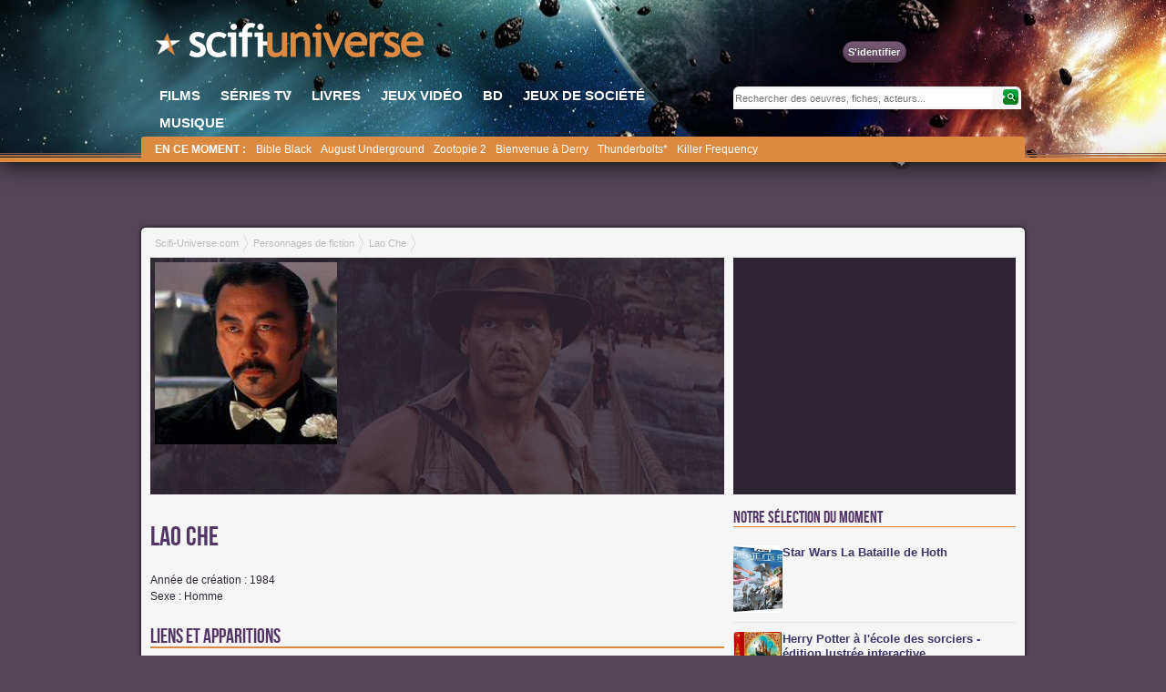

--- FILE ---
content_type: text/html; charset=utf-8
request_url: https://www.scifi-universe.com/personnages/337/lao-che
body_size: 35549
content:

<!DOCTYPE html>
<html lang="fr" xml:lang="fr">
<head>
    <meta name="viewport" content="width=device-width, initial-scale=1.0, maximum-scale=1.0, user-scalable=no, minimal-ui">

    
    <title>Lao Che - Personnage de fiction de l'imaginaire | SciFi-Universe</title>
<meta charset="utf-8" />
<meta name="author" content="David Quiquempoix" />
<meta name="copyright" content="scifi-universe.com" />
<meta name="reply-to" content="contact@scifi-universe.com" />
<meta name="revisit-after" content="2 days" />
<meta name="distribution" content="global" />
<meta http-equiv="X-UA-Compatible" content="IE=edge,chrome=1" />
<meta name="description" content="Des informations sur le personnage de fiction Lao Che qui a marqué à sa façon l'imaginaire" />
<meta name="robots" content="index, follow" />
<link rel="canonical" href="https://www.scifi-universe.com/personnages/337/lao-che" />
<meta name="twitter:card" content="summary_large_image" />
<meta name="twitter:description" content="Des informations sur le personnage de fiction Lao Che qui a marqué à sa façon l'imaginaire" />
<meta name="twitter:domain" content="SciFi-Universe.com" />
<meta name="twitter:site" content="@staffsfu" />
<meta name="twitter:creator" content="@staffsfu" />
<meta name="twitter:title" content="Lao Che - Personnage de fiction de l'imaginaire" />

    <meta content="Lao Che" property="og:title" />
<meta content="https://www.scifi-universe.com/upload/personnages/icones/0/337-lao-che.jpg" property="og:image" />
<meta content="https://www.scifi-universe.com/personnages/337" property="og:url" />
<meta content="SciFi-Universe.com" property="og:site_name" />
<meta content="fr_FR" property="og:locale" />
<meta content="" property="og:description" />

<meta content="https://www.scifi-universe.com/upload/personnages/icones/0/337-lao-che.jpg" name="twitter:image" />


    <script type="text/javascript">
            var googleAnalyticsId = 'UA-155251-1';
        var url = 'www.scifi-universe.com';
        var fz_safe_ready = false;
        var isMobile = false;
        if (/Android|webOS|iPhone|iPad|iPod|BlackBerry|IEMobile|Opera Mini/i.test(navigator.userAgent)) {
            isMobile = true;
        }
    </script>

    <!-- Google Analytics DEBUT -->
        <script async src="https://www.googletagmanager.com/gtag/js?id=UA-155251-1"></script>

    <script>
        window.dataLayer = window.dataLayer || [];
        function gtag() { dataLayer.push(arguments); }
        gtag('js', new Date());

        /**/
        gtag('config', googleAnalyticsId);
        /**/
    </script>
    <!-- Google Analytics FIN -->
    <!-- Tag CultureG scifi-universe.com -->
    <script type="application/javascript" src="https://ced.sascdn.com/tag/104/smart.js" async></script>
    <script type="application/javascript">
        var sas = sas || {};
        sas.cmd = sas.cmd || [];
        sas.cmd.push(function() {
            sas.setup({ networkid: 104, domain: "https://www.smartadserver.com", async: true });
        });
        sas.cmd.push(function() {
            sas.call("onecall", {
                siteId: 3071,
                pageId: 21775,
                formats: [{id:920},{id:922},{id:1391},{id:19175},{id:19176},{id:21999},{id:928},{id:31712},{id:32033},{id:32325}],
                target: ''
            });
        });
    </script>
    <!-- Tag scifi-universe.com -->
    <script>
        try { (function (a, b) { var c = document.createElement('script'); c.type = 'application/javascript'; c.src = 'https://do69ll745l27z.cloudfront.net/scripts/master/' + b + '.js'; a.parentNode.insertBefore(c, a); }(top.document.getElementsByTagName('script')[0], 'scifi-universe')); } catch (e) { }
    </script>
    <!-- End tag scifi-universe.com -->
    <!-- End CultureG tag scifi-universe.com -->






    <link rel="dns-prefetch" href="//fonts.googleapis.com/">
    <link rel="dns-prefetch" href="//www.smartadserver.com/">
    <meta name="verify-v1" content="o+iYlRfr+5WNZHqHLGc3r7+JWVR2o2zfwdBiAZKFYaw=" />
    <meta http-equiv="Content-Language" content="fr">
    <meta name="google-site-verification" content="2jw86Rq6Sh9Cr_P-FwpJfNfPdiQfl025_9eQJRchK3o" />
    <meta name="verification" content="5f9497effc6e9e22c3af4c07d3a26492" />
    <meta property="fb:admins" content="1185842996" />
    <meta property="fb:app_id" content="338298936200176" />
    <meta name="p:domain_verify" content="ad6a08139f3a8e1f5c23d0e1e0077bec" />
    <link href="/Content/css/communcss?v=B6rV2sJrBakqqYSr3_cKXWVQCecFkXhal4H3lfbMidg1" rel="stylesheet"/>

    
    <link href='//fonts.googleapis.com/css?family=Yanone+Kaffeesatz:700|Open+Sans+Condensed:700|Lato:400,700&subset=latin,latin-ext' rel='stylesheet' type='text/css'>

    <!--[if lt IE 8]>
        <link rel="stylesheet" href="/Content/css/blueprint/ie.css" media="screen, projection">
    <![endif]-->
    <!--[if lt IE 9]>
        <script src="//html5shiv.googlecode.com/svn/trunk/html5.js"> </script>
        
    <![endif]-->
    <link rel="shortcut icon" href="https://www.scifi-universe.com/upload/images/favicon.ico" />
    <link rel="apple-touch-icon" href="https://www.scifi-universe.com/upload/images/apple-touch-icon.png">
    <link rel="apple-touch-icon" sizes="72x72" href="https://www.scifi-universe.com/upload/images/apple-touch-icon-72x72.png">
    <link rel="apple-touch-icon" sizes="114x114" href="https://www.scifi-universe.com/upload/images/apple-touch-icon-114x114.png">




</head>



<body itemscope itemtype="https://schema.org/WebPage">
    <div id="fb-root"></div>



    <div id="header-container">
        
        <div id="header-bg">
            <div class="container" id="top">

                <div class="span-24 last" id="header-principal">
                    <div class="span-16">
                        <div class="span-8" id="header-zone">
                                <a id="logoSFU" href="/">SciFi-Universe.com - L&#39;encyclop&#233;die des univers fantastiques</a>
                        </div>



                    </div>

                    <div class="span-8 last" id="profilAjax">

                        <div id="afficheMiniProfil"></div>
                        
                        <div id="afficheStaffActions"></div>
                    </div>

                    <div id="main-menu" class="span-24 last">
                        <div id="mainMenuDecale">
                            


        
<div id="main-menu-items">
    <ul class="span-16">
            <li><a href="/films" ga-on="click" ga-event-category="Liens" ga-event-action="Menu Principal" ga-event-label="Tous - Films" target="" class=""><span><span>Films</span></span></a></li>
            <li><a href="/series" ga-on="click" ga-event-category="Liens" ga-event-action="Menu Principal" ga-event-label="Tous - S&#233;ries TV" target="" class=""><span><span>S&#233;ries TV</span></span></a></li>
            <li><a href="/livres" ga-on="click" ga-event-category="Liens" ga-event-action="Menu Principal" ga-event-label="Tous - Livres" target="" class=""><span><span>Livres</span></span></a></li>
            <li><a href="/jeuxvideo" ga-on="click" ga-event-category="Liens" ga-event-action="Menu Principal" ga-event-label="Tous - Jeux vid&#233;o" target="" class=""><span><span>Jeux vid&#233;o</span></span></a></li>
            <li><a href="/bd" ga-on="click" ga-event-category="Liens" ga-event-action="Menu Principal" ga-event-label="Tous - BD" target="" class=""><span><span>BD</span></span></a></li>
            <li><a href="/jeux" ga-on="click" ga-event-category="Liens" ga-event-action="Menu Principal" ga-event-label="Tous - Jeux de soci&#233;t&#233;" target="" class=""><span><span>Jeux de soci&#233;t&#233;</span></span></a></li>
            <li><a href="/musique" ga-on="click" ga-event-category="Liens" ga-event-action="Menu Principal" ga-event-label="Tous - Musique" target="" class=""><span><span>Musique</span></span></a></li>
    </ul>
    
    <div class="span-8 last">
            <div id="recherche" class="span-8 last">
                <form action="/recherche" method="get" class="niceform">
                    <input id="mainSearch" type="text" name="searchterm" placeholder="Rechercher des oeuvres, fiches, acteurs..." />
                    
                    <input id="recherche-ok" type="submit" />
                </form>
            </div>
    </div>





    <ul id="subnav">
                <li><span class="">En ce moment :</span></li>
                <li><a href="/series/22993/bible-black" ga-on="click" ga-event-category="Liens" ga-event-action="Menu secondaire" ga-event-label="Bible Black" target="" class=" ">Bible Black</a></li>
                <li><a href="/films/21834/august-underground" ga-on="click" ga-event-category="Liens" ga-event-action="Menu secondaire" ga-event-label="August Underground" target="" class=" ">August Underground</a></li>
                <li><a href="/films/51902/zootopie-2" ga-on="click" ga-event-category="Liens" ga-event-action="Menu secondaire" ga-event-label="Zootopie 2" target="" class=" ">Zootopie 2</a></li>
                <li><a href="/series/51884/bienvenue-a-derry" ga-on="click" ga-event-category="Liens" ga-event-action="Menu secondaire" ga-event-label="Bienvenue &#224; Derry" target="" class=" ">Bienvenue &#224; Derry</a></li>
                <li><a href="/films/51948/thunderbolts" ga-on="click" ga-event-category="Liens" ga-event-action="Menu secondaire" ga-event-label="Thunderbolts*" target="" class=" ">Thunderbolts*</a></li>
                <li><a href="/jeuxvideo/50550/killer-frequency" ga-on="click" ga-event-category="Liens" ga-event-action="Menu secondaire" ga-event-label="Killer Frequency" target="" class=" ">Killer Frequency</a></li>
    </ul>
</div>



                        </div>
                    </div>

                </div>
            </div>
        </div>
    </div>

    <div id="general-content">

        <!-- Header site End -->
        <div id="content">


<div id="habillageEmplacement">
    <div id="sas_1391"></div>
    <script type="application/javascript">
        sas.cmd.push(function() {
            sas.render("1391"); // Format : Habillage
            console.log('Pub ID 1391 : Habillage');
        });
    </script>

</div>
            <div id="maincontent-background" class="">

                    <div id="megabannerEmplacement">
                        <div class="ads " id="cgdiv_920">
    <div id="sas_920"></div>
    <script type="application/javascript">
        sas.cmd.push(function() {
            sas.render("920"); // Format : Bannière ATF (728x90/970x250)
            console.log('Pub ID 920 : Megaban 728x90');
        });
    </script>


</div>
                    </div>
                <div id="maincontent-container">
                    <div id="maincontent" class="container">


    <div class="span-16 last breadcrumb" id="breadcrumb"><ul><li><a href="/"><span>Scifi-Universe.com</span></a></li><li><a href="/personnages"><span>Personnages de fiction</span></a></li><li>Lao Che</li></ul></div><script type="application/ld+json">{ "@context": "http://schema.org", "@type": "BreadcrumbList", "itemListElement": [{"@type": "ListItem",   "position": 1, "item":   {"@id": "https://www.scifi-universe.com/personnages", "name": "Personnages de fiction" }},{"@type": "ListItem",   "position": 2, "item":   {"@id": "https://www.scifi-universe.com/personnages/337/lao-che", "name": "Lao Che" }}]}</script>




                        
                        <div class="span-16 contenu">
                            
    

<div class=" last  mainTitle fullwidthprincipal bannerMediaFiche" style="background: linear-gradient(rgba(45,37,50, 0.8), rgba(45,37,50, 0.8)),url(&#39;https://www.scifi-universe.com/upload/medias/bandeaux/0/449-indiana-jones-et-le-temple-maudit.jpg&#39;) no-repeat top center;background-size: cover;height: 260px; position: relative; margin-bottom:20px;">

        <img alt="Lao Che" src="https://www.scifi-universe.com/upload/personnages/photos/0/337-lao-che.jpg" title="Lao Che" style="margin:5px 0 0 5px" />
    <div class="zonefond contenu-principal">
            
       
    </div>
    


    </div>

<h1 class="">Lao Che</h1>


<p class="quiet liensvisibles">

    </p>






                            


                            


                            <!-- Main content Start -->
                            



                            <div class="span-16 last" id="guideAlignementPub">
                                





<div class="bloc-contenu span-16 last">



    <div class="span-16 last">




            Année de création : 1984<br />

    

			Sexe : Homme<br />




        


    </div>
</div>




<div id="ead_native_article"></div>


<div class="bloc span-16 last">
    <h2 class="">Liens et Apparitions</h2>
    <ul class="liste span-16 last">

                        <li>
                   <div class="span-1"><div class="note  span-1 last  tresbonne"><span >86</span></div></div><div class="span-1"><div class="icone cinema" title="Film"></div></div><div class="contenu-principal prepend-2 last"><h3><a href="/films/449/indiana-jones-et-le-temple-maudit">Indiana Jones et le Temple Maudit</a></h3><p class="quiet">Film réalisé par Steven Spielberg</p></div>
                </li>
                    </ul>
</div>


<div class="bloc span-16 last">
    <h2 class="subtitle">Acheter des produits Lao Che</h2>
    
<script type="text/javascript">
    amzn_assoc_ad_type = "responsive_search_widget";
    amzn_assoc_tracking_id = "scifiuniver00-21";
    amzn_assoc_marketplace = "amazon";
    amzn_assoc_region = "FR";
    amzn_assoc_placement = "";
    amzn_assoc_search_type = "search_widget";
    mzn_assoc_width = "630";
    amzn_assoc_height = "600";
    amzn_assoc_default_search_category = "";
    amzn_assoc_default_search_key = "Lao Che";
    amzn_assoc_theme = "light";
    amzn_assoc_bg_color = "FFFFFF";
</script>
<script src="https://z-eu.amazon-adsystem.com/widgets/q?ServiceVersion=20070822&Operation=GetScript&ID=OneJS&WS=1&Marketplace=FR"></script>

</div>



                            </div>
                            <!-- Main content End -->
                        </div>



                        <div id="sidebar" class="span-8 last sidebar">
                            <div class="span-8 last clear" id="firstPub">
                                
                                <div id="MPU1zone">

                                    <div class="publicite">
                                        
    <div class="ads pavevideo">
        <div id="cgdiv_922">
            <div id="sas_922"></div>
            <script type="application/javascript">
                sas.cmd.push(function() {
                    sas.render("922"); // Format : Sidebar ATF (300x250/300x600)
                    console.log('Pub ID 922 : Pavé 1 300x250');
                });
            </script>
        </div>
    </div>

                                    </div>

                                     
                                    
                                   
                                    <!-- AMAZON SIDEBAR BEFORE -->
                                        <style>
        .amazon-sidebar {
            margin: 12px 0;
        }

        .amazon-sidebar__title {
            margin: 0 0 10px;

           
        }

        .amazon-sidebar__list {
            list-style: none;
            margin: 0;
            padding: 0;
        }

        .amazon-sidebar__item {
            border-top: 1px solid #e6e6e6;
        }

            .amazon-sidebar__item:first-child {
                border-top: 0;
            }

        .amazon-sidebar__link {
            display: flex;
            gap: 10px;
            padding: 10px 0;
            text-decoration: none;
        }

        .amazon-sidebar__thumb {
            flex: 0 0 54px;
            height: 74px;
            overflow: hidden;
            border-radius: 4px;
            background: #f4f4f4;
        }

            .amazon-sidebar__thumb img {
                width: 100%;
                height: 100%;
                object-fit: cover;
                display: block;
            }

        .amazon-sidebar__meta {
            display: flex;
            flex-direction: column;
            gap: 4px;
        }

        .amazon-sidebar__badge {
            font-size: 11px;
            font-weight: 700;
        }

        .amazon-sidebar__name {
            font-size: 13px;
            line-height: 1.25;
            font-weight: 600;
        }

        .amazon-sidebar__disclaimer {
            margin-top: 8px;
            font-size: 11px;
            color: #666;
        }

    </style>
    <aside class="amazon-sidebar bloc span-8 last">
        <h3 class="amazon-sidebar__title">
            Notre s&#233;lection du moment
        </h3>

        <ul class="amazon-sidebar__list">
                <li class="amazon-sidebar__item">
                    <a class="amazon-sidebar__link" href="https://amzn.to/45z1d91" target="_blank" rel="nofollow sponsored noopener">
                            <span class="amazon-sidebar__thumb">
                                <img src="https://m.media-amazon.com/images/I/71LpLxjCCRL._AC_SX679_.jpg" alt="Star Wars La Bataille de Hoth" loading="lazy" />
                            </span>

                        <span class="amazon-sidebar__meta">
                            <span class="amazon-sidebar__name">Star Wars La Bataille de Hoth</span>
                        </span>
                    </a>
                </li>
                <li class="amazon-sidebar__item">
                    <a class="amazon-sidebar__link" href="https://amzn.to/4bjEEc2" target="_blank" rel="nofollow sponsored noopener">
                            <span class="amazon-sidebar__thumb">
                                <img src="https://m.media-amazon.com/images/I/81AtoFfiEdL._SY522_.jpg" alt="Herry Potter &#224; l&#39;&#233;cole des sorciers - &#233;dition lustr&#233;e interactive" loading="lazy" />
                            </span>

                        <span class="amazon-sidebar__meta">
                            <span class="amazon-sidebar__name">Herry Potter &#224; l&#39;&#233;cole des sorciers - &#233;dition lustr&#233;e interactive</span>
                        </span>
                    </a>
                </li>
                <li class="amazon-sidebar__item">
                    <a class="amazon-sidebar__link" href="https://amzn.to/48YnRde" target="_blank" rel="nofollow sponsored noopener">
                            <span class="amazon-sidebar__thumb">
                                <img src="https://m.media-amazon.com/images/I/91UKyit4OPL._AC_SX679_.jpg" alt="RISK Stranger Things" loading="lazy" />
                            </span>

                        <span class="amazon-sidebar__meta">
                            <span class="amazon-sidebar__name">RISK Stranger Things</span>
                        </span>
                    </a>
                </li>
                <li class="amazon-sidebar__item">
                    <a class="amazon-sidebar__link" href="https://amzn.to/4jmLu2z" target="_blank" rel="nofollow sponsored noopener">
                            <span class="amazon-sidebar__thumb">
                                <img src="https://m.media-amazon.com/images/I/61MVAPdkalL._SY522_.jpg" alt="Les migrants du temps - Liu Cixin" loading="lazy" />
                            </span>

                        <span class="amazon-sidebar__meta">
                            <span class="amazon-sidebar__name">Les migrants du temps - Liu Cixin</span>
                        </span>
                    </a>
                </li>
        </ul>

        <div class="amazon-sidebar__disclaimer">
            Liens rémunérés : en tant que Partenaire Amazon, SFU peut réaliser un bénéfice sur les achats remplissant les conditions requises.
        </div>
    </aside>

                                    <!-- AMAZON SIDEBAR AFTER -->



                                </div>
                                <div id="MPU2zone">
                                    <div class="publicite">
                                        <div class="ads" id="cgdiv_19176">

    <div id="sas_19176"></div>
    <script type="application/javascript">
        sas.cmd.push(function() {
            sas.render("19176"); // Format : Sidebar BTF (300x250/300x600)
            console.log('Pub ID 19176 : Pavé 2 300x250');
        });
    </script>


</div>
                                    </div>
                                    
                                    
    <img src="/track/565/337" width="1" height="1"/>

                                </div>


                            </div>
                        </div>


                    </div>

                </div>

            </div>

        </div>





    



<!-- Footer start -->
<div id="footer-bande">
    <div class="container">

        <div class="span-5"><img src="/Content/logo-footer-2018.png" width="190" height="26" alt="SciFi-Universe" /></div>
        <div class="span-19 last">
            <p class="large">
                    &nbsp;
            </p>



        </div>

    </div>
</div>



<div id="footer-container">
    <div class="container">
            <div class="span-24 last">
                <div class="span-6 footer-contact">
                    <div class="description">
<a href="/le-site">&#192; propos de Sci Fi Universe</a><br />
SciFi-Universe est le premier site fran&#231;ais d&#233;di&#233; &#224; la SF au fantastique et &#224; l&#39;horreur. N&#39;h&#233;sitez pas &#224; nous soumettre du contenu &#171;SF&#187;, nous nous ferons un plaisir de le relayer.<br />
                    </div>
                </div>

                    <div class="sitemap span-18 last">


                        <div class="span-6">
                            <h3 class=""><a href="/films">Cinéma & Films</a></h3>
                            <ul>
                                    <li><a href="/films/51902/zootopie-2">Zootopie 2</a></li>
                                    <li><a href="/films/21834/august-underground">August Underground</a></li>
                                    <li><a href="/films/14872/des-femmes-pour-gourpanof">Des Femmes pour Gourpanof</a></li>
                                    <li><a href="/films/51964/badlands">Predator : Badlands</a></li>
                                    <li><a href="/films/30822/porn-wars-episode-1">Porn Wars - Episode 1</a></li>
                                    <li><a href="/films/51970/five-nights-at-freddy-s-2">Five Nights at Freddy’s 2</a></li>
                                    <li><a href="/films/52967/mickey-la-magie-de-noel">Mickey : La Magie de No&#235;l</a></li>
                                    <li><a href="/films/52970/super-poing">Super Poing</a></li>
                                    <li><a href="/films/12706/avatar">Avatar</a></li>
                                    <li><a href="/films/931/gremlins">Gremlins</a></li>
                            </ul>
                        </div>

                        <div class="span-6">
                            <h3 class=""><a href="/series">Séries télé</a></h3>

                            <ul>
                                    <li><a href="/series/22993/bible-black">Bible Black</a></li>
                                    <li><a href="/series/51884/bienvenue-a-derry">Bienvenue &#224; Derry</a></li>
                                    <li><a href="/series/20203/les-mysterieuses-cites-d-or">Les Myst&#233;rieuses Cit&#233;s d&#39;or</a></li>
                                    <li><a href="/series/23010/la-blue-girl">La Blue Girl</a></li>
                                    <li><a href="/series/19006/one-piece">One Piece</a></li>
                                    <li><a href="/series/52760/mangeterre">Mangeterre</a></li>
                                    <li><a href="/series/45586/transperceneige">Transperceneige</a></li>
                                    <li><a href="/series/51154/percy-jackson-et-les-olympiens">Percy Jackson et les Olympiens</a></li>
                                    <li><a href="/series/51869/fallout">Fallout</a></li>
                                    <li><a href="/series/18355/v-les-visiteurs">V, les visiteurs</a></li>
                            </ul>
                        </div>
                        <div class="span-6 last">
                            <h3 class=""><a href="/livres">Littérature</a></h3>

                            <ul>
                                    <li><a href="/bd/2694/le-deluge">Le D&#233;luge</a></li>
                                    <li><a href="/livres/4839/la-tour-du-diable">La Tour du Diable</a></li>
                                    <li><a href="/bd/36400/la-chute-du-temple">La Chute du Temple</a></li>
                                    <li><a href="/bd/14122/druuna">Druuna</a></li>
                                    <li><a href="/livres/23901/balafree">Balafr&#233;e</a></li>
                                    <li><a href="/livres/8403/une-forme-de-guerre">Une forme de guerre</a></li>
                                    <li><a href="/bd/5273/nosferatu">Nosferatu</a></li>
                                    <li><a href="/livres/130/la-communaute-de-l-anneau">la Communaut&#233; de l&#39;Anneau</a></li>
                                    <li><a href="/bd/404/le-chiffre-de-la-bete">Le Chiffre de la b&#234;te</a></li>
                                    <li><a href="/bd/1043/ultimate-x-men">Ultimate X-Men</a></li>
                            </ul>
                        </div>
                    </div>
            </div>
            <div class="span-24 last">
                <br />
            </div>
                <div class="span-24 last sitemap">
                    <div class=" span-6 paddingB10">

                        <h3 class=""><a href="/jeuxvideo">Jeux vidéo</a></h3>
                        <ul>
                                <li><a href="/jeuxvideo/52959/hot-blood">Hot Blood</a></li>
                                <li><a href="/jeuxvideo/52961/spirits-chronicles-flower-of-hope">Spirits Chronicles : Flower of Hope</a></li>
                                <li><a href="/jeuxvideo/52962/mewgenics">Mewgenics</a></li>
                                <li><a href="/jeuxvideo/52966/romeo-is-a-dead-man">ROMEO IS A DEAD MAN</a></li>
                                <li><a href="/jeuxvideo/52963/city-legends-trapped-in-mirror">City Legends : Trapped In Mirror</a></li>
                                <li><a href="/jeuxvideo/52945/go-go-jump">Go Go Jump!!!</a></li>
                                <li><a href="/jeuxvideo/50550/killer-frequency">Killer Frequency</a></li>
                                <li><a href="/jeuxvideo/12151/le-seigneur-des-anneaux-la-bataille-pour-la-terre-du-milieu-2-l-avenement-du-roi-sorcier">Le Seigneur des Anneaux - La Bataille pour la Terre du Milieu 2: L&#39;av&#232;nement du Roi Sorcier</a></li>
                                <li><a href="/jeuxvideo/12948/shrek-2-equipe-de-choc">Shrek 2 : Equipe De Choc</a></li>
                                <li><a href="/jeuxvideo/49348/sd-gundam-battle-alliance">SD GUNDAM BATTLE ALLIANCE</a></li>
                        </ul>

                    </div>
                    <div class="span-6 paddingB10">
                        <h3 class=""><a href="/bd">BD, Comics, Manga</a></h3>
                        <ul>
                                <li><a href="/bd/2694/le-deluge">Le D&#233;luge</a></li>
                                <li><a href="/bd/36400/la-chute-du-temple">La Chute du Temple</a></li>
                                <li><a href="/bd/14122/druuna">Druuna</a></li>
                                <li><a href="/bd/5273/nosferatu">Nosferatu</a></li>
                                <li><a href="/bd/404/le-chiffre-de-la-bete">Le Chiffre de la b&#234;te</a></li>
                                <li><a href="/bd/14121/morbus-gravis">Morbus Gravis</a></li>
                                <li><a href="/bd/11301/la-pierre-de-gaeldenn">La Pierre de Ga&#235;ldenn</a></li>
                                <li><a href="/bd/20681/lapsis-ex-illis">Lapsis ex illis</a></li>
                                <li><a href="/bd/34917/les-chroniques-d-arawn-l-ile-des-geants">Les chroniques d&#39;Arawn: L&#39;&#238;le des g&#233;ants</a></li>
                                <li><a href="/bd/24483/il-y-a-des-tresors-partout">Il y a des tr&#233;sors partout</a></li>
                        </ul>
                    </div>

                    <div class="span-6 paddingB10">
                        <h3 class=""><a href="/jeux">Jeux de société & JDR</a></h3>

                        <ul>
                                <li><a href="/jeuxvideo/52959/hot-blood">Hot Blood</a></li>
                                <li><a href="/jeuxvideo/52961/spirits-chronicles-flower-of-hope">Spirits Chronicles : Flower of Hope</a></li>
                                <li><a href="/jeuxvideo/52962/mewgenics">Mewgenics</a></li>
                                <li><a href="/jeuxvideo/52966/romeo-is-a-dead-man">ROMEO IS A DEAD MAN</a></li>
                                <li><a href="/jeuxvideo/52963/city-legends-trapped-in-mirror">City Legends : Trapped In Mirror</a></li>
                                <li><a href="/jeuxvideo/52945/go-go-jump">Go Go Jump!!!</a></li>
                                <li><a href="/jeuxvideo/50550/killer-frequency">Killer Frequency</a></li>
                                <li><a href="/jeuxvideo/12151/le-seigneur-des-anneaux-la-bataille-pour-la-terre-du-milieu-2-l-avenement-du-roi-sorcier">Le Seigneur des Anneaux - La Bataille pour la Terre du Milieu 2: L&#39;av&#232;nement du Roi Sorcier</a></li>
                                <li><a href="/jeuxvideo/12948/shrek-2-equipe-de-choc">Shrek 2 : Equipe De Choc</a></li>
                                <li><a href="/jeuxvideo/49348/sd-gundam-battle-alliance">SD GUNDAM BATTLE ALLIANCE</a></li>
                        </ul>
                    </div>
                    <div class="span-6 paddingB10 last">
                        <h3 class=""><a href="/musique">Musique</a></h3>

                        <ul>
                                <li><a href="/musique/5289/alien-ost">Alien, Ost</a></li>
                                <li><a href="/musique/20448/pushing-daisies-bande-originale">Pushing Daisies [Bande Originale]</a></li>
                                <li><a href="/musique/33747/magaya">Magaya</a></li>
                                <li><a href="/musique/8038/hook-ou-la-revanche-du-capitaine-crochet-la-bo">Hook, ou la revanche du Capitaine Crochet, la BO</a></li>
                                <li><a href="/musique/13601/le-secret-de-terabithia">Le Secret de T&#233;rabithia</a></li>
                                <li><a href="/musique/1349/conan-le-barbare-ost">Conan le Barbare OST</a></li>
                                <li><a href="/musique/7987/dark-crystal">Dark Crystal</a></li>
                                <li><a href="/musique/5513/la-revanche-des-sith-la-bo">La revanche des Sith - La Bo</a></li>
                                <li><a href="/musique/6679/constantine">Constantine</a></li>
                                <li><a href="/musique/1701/va-underworld">VA Underworld</a></li>
                        </ul>
                    </div>
                </div>
                <div class="span-24 last sitemap">
                    <a href="/dossiers">Dossiers</a> | <a href="/oeuvres">Oeuvres</a> | <a href="/personnalites">Personnalité</a> | <a href="/concours">Concours</a>

                </div>
            <br />


    <div class="span-24 last">



            <div class="container span-24 last" id="pubGigaBan">
                <div class="ads " id="gigabannerEmplacement"></div>
            </div>
    </div>



            <div class="span-24 last bloc">
                <hr />
                <div class="span-12"><span class="legal">Copyright SciFi-Universe.com (1996-2026). Créé par <a href="https://www.dqcreations.fr" target="_blank">DQcréations</a>. All Rights Reserved. Please don’t copy.</span></div>
                <div class="span-4 center">
                    <div id="main-social">
                        <a href="https://www.facebook.com/scifiuniverse"><img src="/Content/css/img/sfu-fb.gif" width="16" height="16" alt="facebook" /></a> <a href="https://www.twitter.com/StaffSFU"><img src="/Content/css/img/sfu-tw.gif" width="16" height="16" alt="twitter" /></a>
                    </div>
                </div>
                <div class="span-8 last"><span class="right legal merci">Merci de votre visite et à bientôt.</span></div>
            </div>


        </div>
</div>
<!-- Footer end -->







    </div>

   

<div id="sas_32325"></div>
<script type="application/javascript">
    sas.cmd.push(function() {
        sas.render("32325"); // Format : Ad Control
    });
</script>

    <script src="//ajax.googleapis.com/ajax/libs/jquery/1.10.2/jquery.min.js"></script>
    <script type="text/javascript">


                                                    $("#afficheMiniProfil").load('/monsfu/monprofilpublic');
        $("#boutonsConnexion").load('/monsfu/boutonsconnexionensavoirplus');
        //$("#mainMenuDecale").prependTo("#main-menu");

    </script>
    <script type="text/javascript" src="/content/cache/communjs?v=rcpIZe7HJDvSAFAUXmzmbjlqHI_3rw_r0uMJg6_78H81" async></script>

    
    <script async src='//www.google-analytics.com/analytics.js'></script>



    <script async src='/scripts/autotrack.js'></script>

    

    <script type="application/ld+json">
        {
        "@context": "https://schema.org",
        "@type": "WebSite",
        "name": "SciFi-Universe",
        "alternateName": "SFU",
        "url": "https://www.scifi-universe.com",
        "potentialAction": {
        "@type": "SearchAction",
        "target": "https://www.scifi-universe.com/recherche?searchterm={search_term_string}",
        "query-input": "required name=search_term_string"
        },
        "sameAs": [
        "https://www.facebook.com/scifiuniverse",
        "https://www.twitter.com/StaffSFU",
        "https://plus.google.com/+Scifi-universe",
        "https://www.youtube.com/user/staffsfu"
        ]
        }


    </script>

    <img src="//www.smartadserver.com/diffx/track/compgb.ashx?keyword=t_fantasy%3bt_fantastique%3bt_horreur%3bt_sf&exptime=365" alt="" width="1" height="1" />
    


    <div id="sas_928"></div>
<script type="application/javascript">
    sas.cmd.push(function() {
        sas.render("928"); // Format : Interstitiel
    });
</script>









    

</body>
</html>


--- FILE ---
content_type: text/html; charset=utf-8
request_url: https://www.scifi-universe.com/monsfu/monprofilpublic
body_size: 2571
content:

<!--Donut#[base64]#-->        <div id="topbarmonsfu">

                    <div id="membreNotConnected">
                        

                        <span class="infosprofil span-5 last prepend-3">
                                <a class="button small super purple" href="/mon-sfu/identification" rel="nofollow"><span>S'identifier</span></a>

                        </span>
                    </div>


        </div>
<!--EndDonut-->

--- FILE ---
content_type: text/css; charset=utf-8
request_url: https://www.scifi-universe.com/Content/css/communcss?v=B6rV2sJrBakqqYSr3_cKXWVQCecFkXhal4H3lfbMidg1
body_size: 91983
content:
html{margin:0;padding:0;border:0}body,div,span,object,iframe,h1,h2,h3,h4,h5,h6,p,blockquote,pre,a,abbr,acronym,address,code,del,dfn,em,img,q,dl,dt,dd,ol,ul,li,fieldset,form,label,legend,table,caption,tbody,tfoot,thead,tr,th,td,article,aside,dialog,figure,footer,header,hgroup,nav,section{margin:0;padding:0;border:0;font-size:100%;font:inherit;vertical-align:baseline}article,aside,details,figcaption,figure,dialog,footer,header,hgroup,menu,nav,section{display:block}body{line-height:1.5;background:#fff}table{border-collapse:separate;border-spacing:0}caption,th,td{text-align:left;font-weight:normal;float:none!important}table,th,td{vertical-align:middle}blockquote:before,blockquote:after,q:before,q:after{content:''}blockquote,q{quotes:"" ""}a img{border:none}:focus{outline:0}html{font-size:100.01%}body{font-size:75%;color:#222;background:#fff;font-family:"Helvetica Neue",Arial,Helvetica,sans-serif}h1,h2,h3,h4,h5,h6{font-weight:normal;color:#111}h1{font-size:3em;line-height:1;margin-bottom:.5em}h2{font-size:2em;margin-bottom:.75em}h3{font-size:1.5em;line-height:1;margin-bottom:1em}h4{font-size:1.2em;line-height:1.25;margin-bottom:1.25em}h5{font-size:1em;font-weight:bold;margin-bottom:1.5em}h6{font-size:1em;font-weight:bold}h1 img,h2 img,h3 img,h4 img,h5 img,h6 img{margin:0}p{margin:0 0 1.5em}.left{float:left!important}p .left{margin:1.5em 1.5em 1.5em 0;padding:0}.right{float:right!important}p .right{margin:1.5em 0 1.5em 1.5em;padding:0}a:focus,a:hover{color:#09f}a{color:#06c;text-decoration:underline}blockquote{margin:1.5em;color:#666;font-style:italic}strong,dfn{font-weight:bold}em,dfn{font-style:italic}sup,sub{line-height:0}abbr,acronym{border-bottom:1px dotted #666}address{margin:0 0 1.5em;font-style:italic}del{color:#666}pre{margin:1.5em 0;white-space:pre}pre,code,tt{font:1em 'andale mono','lucida console',monospace;line-height:1.5}li ul,li ol{margin:0}ul,ol{margin:0 1.5em 1.5em 0;padding-left:1.5em}ul{list-style-type:disc}ol{list-style-type:decimal}dl{margin:0 0 1.5em 0}dl dt{font-weight:bold}dd{margin-left:1.5em}table{margin-bottom:1.4em;width:100%}th{font-weight:bold}thead th{background:#c3d9ff}th,td,caption{padding:4px 10px 4px 5px}tbody tr:nth-child(even) td,tbody tr.even td{background:#e5ecf9}tfoot{font-style:italic}caption{background:#eee}.small{font-size:.8em;margin-bottom:1.875em;line-height:1.875em}.large{font-size:1.2em;line-height:2.5em;margin-bottom:1.25em}.hide{display:none}.quiet{color:#666}.loud{color:#000}.highlight{background:#ff0}.added{background:#060;color:#fff}.removed{background:#900;color:#fff}.first{margin-left:0;padding-left:0}.last{margin-right:0;padding-right:0}.top{margin-top:0;padding-top:0}.bottom{margin-bottom:0;padding-bottom:0}label{font-weight:bold}fieldset{padding:0 1.4em 1.4em 1.4em;margin:0 0 1.5em 0;border:1px solid #ccc}legend{font-weight:bold;font-size:1.2em;margin-top:-.2em;margin-bottom:1em}fieldset,#IE8#HACK{padding-top:1.4em}legend,#IE8#HACK{margin-top:0;margin-bottom:0}input[type=text],input[type=password],input[type=url],input[type=email],input.text,input.title,textarea{background-color:#fff;border:1px solid #bbb;color:#000}input[type=text]:focus,input[type=password]:focus,input[type=url]:focus,input[type=email]:focus,input.text:focus,input.title:focus,textarea:focus{border-color:#666}select{background-color:#fff;border-width:1px;border-style:solid}input[type=text],input[type=password],input[type=url],input[type=email],input.text,input.title,textarea,select{margin:.5em 0}input.text,input.title{width:300px;padding:5px}input.title{font-size:1.5em}textarea{width:390px;height:250px;padding:5px}form.inline{line-height:3}form.inline p{margin-bottom:0}.error,.alert,.notice,.success,.info{padding:.8em;margin-bottom:1em;border:2px solid #ddd}.error,.alert{background:#fbe3e4;color:#8a1f11;border-color:#fbc2c4}.notice{background:#fff6bf;color:#514721;border-color:#ffd324}.success{background:#e6efc2;color:#264409;border-color:#c6d880}.info{background:#d5edf8;color:#205791;border-color:#92cae4}.error a,.alert a{color:#8a1f11}.notice a{color:#514721}.success a{color:#264409}.info a{color:#205791}.container{width:950px;margin:0 auto}.showgrid{background:url(src/grid.png)}.column,.span-1,.span-2,.span-3,.span-4,.span-5,.span-6,.span-7,.span-8,.span-9,.span-10,.span-11,.span-12,.span-13,.span-14,.span-15,.span-16,.span-17,.span-18,.span-19,.span-20,.span-21,.span-22,.span-23,.span-24{float:left;margin-right:10px}.last{margin-right:0}.span-1{width:30px}.span-2{width:70px}.span-3{width:110px}.span-4{width:150px}.span-5{width:190px}.span-6{width:230px}.span-7{width:270px}.span-8{width:310px}.span-9{width:350px}.span-10{width:390px}.span-11{width:430px}.span-12{width:470px}.span-13{width:510px}.span-14{width:550px}.span-15{width:590px}.span-16{width:630px}.span-17{width:670px}.span-18{width:710px}.span-19{width:750px}.span-20{width:790px}.span-21{width:830px}.span-22{width:870px}.span-23{width:910px}.span-24{width:950px;margin-right:0}input.span-1,textarea.span-1,input.span-2,textarea.span-2,input.span-3,textarea.span-3,input.span-4,textarea.span-4,input.span-5,textarea.span-5,input.span-6,textarea.span-6,input.span-7,textarea.span-7,input.span-8,textarea.span-8,input.span-9,textarea.span-9,input.span-10,textarea.span-10,input.span-11,textarea.span-11,input.span-12,textarea.span-12,input.span-13,textarea.span-13,input.span-14,textarea.span-14,input.span-15,textarea.span-15,input.span-16,textarea.span-16,input.span-17,textarea.span-17,input.span-18,textarea.span-18,input.span-19,textarea.span-19,input.span-20,textarea.span-20,input.span-21,textarea.span-21,input.span-22,textarea.span-22,input.span-23,textarea.span-23,input.span-24,textarea.span-24{border-left-width:1px;border-right-width:1px;padding-left:5px;padding-right:5px}input.span-1,textarea.span-1{width:18px}input.span-2,textarea.span-2{width:58px}input.span-3,textarea.span-3{width:98px}input.span-4,textarea.span-4{width:138px}input.span-5,textarea.span-5{width:178px}input.span-6,textarea.span-6{width:218px}input.span-7,textarea.span-7{width:258px}input.span-8,textarea.span-8{width:298px}input.span-9,textarea.span-9{width:338px}input.span-10,textarea.span-10{width:378px}input.span-11,textarea.span-11{width:418px}input.span-12,textarea.span-12{width:458px}input.span-13,textarea.span-13{width:498px}input.span-14,textarea.span-14{width:538px}input.span-15,textarea.span-15{width:578px}input.span-16,textarea.span-16{width:618px}input.span-17,textarea.span-17{width:658px}input.span-18,textarea.span-18{width:698px}input.span-19,textarea.span-19{width:738px}input.span-20,textarea.span-20{width:778px}input.span-21,textarea.span-21{width:818px}input.span-22,textarea.span-22{width:858px}input.span-23,textarea.span-23{width:898px}input.span-24,textarea.span-24{width:938px}.append-1{padding-right:40px}.append-2{padding-right:80px}.append-3{padding-right:120px}.append-4{padding-right:160px}.append-5{padding-right:200px}.append-6{padding-right:240px}.append-7{padding-right:280px}.append-8{padding-right:320px}.append-9{padding-right:360px}.append-10{padding-right:400px}.append-11{padding-right:440px}.append-12{padding-right:480px}.append-13{padding-right:520px}.append-14{padding-right:560px}.append-15{padding-right:600px}.append-16{padding-right:640px}.append-17{padding-right:680px}.append-18{padding-right:720px}.append-19{padding-right:760px}.append-20{padding-right:800px}.append-21{padding-right:840px}.append-22{padding-right:880px}.append-23{padding-right:920px}.prepend-1{padding-left:40px}.prepend-2{padding-left:80px}.prepend-3{padding-left:120px}.prepend-4{padding-left:160px}.prepend-5{padding-left:200px}.prepend-6{padding-left:240px}.prepend-7{padding-left:280px}.prepend-8{padding-left:320px}.prepend-9{padding-left:360px}.prepend-10{padding-left:400px}.prepend-11{padding-left:440px}.prepend-12{padding-left:480px}.prepend-13{padding-left:520px}.prepend-14{padding-left:560px}.prepend-15{padding-left:600px}.prepend-16{padding-left:640px}.prepend-17{padding-left:680px}.prepend-18{padding-left:720px}.prepend-19{padding-left:760px}.prepend-20{padding-left:800px}.prepend-21{padding-left:840px}.prepend-22{padding-left:880px}.prepend-23{padding-left:920px}.border{padding-right:4px;margin-right:5px;border-right:1px solid #ddd}.colborder{padding-right:24px;margin-right:25px;border-right:1px solid #ddd}.pull-1{margin-left:-40px}.pull-2{margin-left:-80px}.pull-3{margin-left:-120px}.pull-4{margin-left:-160px}.pull-5{margin-left:-200px}.pull-6{margin-left:-240px}.pull-7{margin-left:-280px}.pull-8{margin-left:-320px}.pull-9{margin-left:-360px}.pull-10{margin-left:-400px}.pull-11{margin-left:-440px}.pull-12{margin-left:-480px}.pull-13{margin-left:-520px}.pull-14{margin-left:-560px}.pull-15{margin-left:-600px}.pull-16{margin-left:-640px}.pull-17{margin-left:-680px}.pull-18{margin-left:-720px}.pull-19{margin-left:-760px}.pull-20{margin-left:-800px}.pull-21{margin-left:-840px}.pull-22{margin-left:-880px}.pull-23{margin-left:-920px}.pull-24{margin-left:-960px}.pull-1,.pull-2,.pull-3,.pull-4,.pull-5,.pull-6,.pull-7,.pull-8,.pull-9,.pull-10,.pull-11,.pull-12,.pull-13,.pull-14,.pull-15,.pull-16,.pull-17,.pull-18,.pull-19,.pull-20,.pull-21,.pull-22,.pull-23,.pull-24{float:left;position:relative}.push-1{margin:0 -40px 1.5em 40px}.push-2{margin:0 -80px 1.5em 80px}.push-3{margin:0 -120px 1.5em 120px}.push-4{margin:0 -160px 1.5em 160px}.push-5{margin:0 -200px 1.5em 200px}.push-6{margin:0 -240px 1.5em 240px}.push-7{margin:0 -280px 1.5em 280px}.push-8{margin:0 -320px 1.5em 320px}.push-9{margin:0 -360px 1.5em 360px}.push-10{margin:0 -400px 1.5em 400px}.push-11{margin:0 -440px 1.5em 440px}.push-12{margin:0 -480px 1.5em 480px}.push-13{margin:0 -520px 1.5em 520px}.push-14{margin:0 -560px 1.5em 560px}.push-15{margin:0 -600px 1.5em 600px}.push-16{margin:0 -640px 1.5em 640px}.push-17{margin:0 -680px 1.5em 680px}.push-18{margin:0 -720px 1.5em 720px}.push-19{margin:0 -760px 1.5em 760px}.push-20{margin:0 -800px 1.5em 800px}.push-21{margin:0 -840px 1.5em 840px}.push-22{margin:0 -880px 1.5em 880px}.push-23{margin:0 -920px 1.5em 920px}.push-24{margin:0 -960px 1.5em 960px}.push-1,.push-2,.push-3,.push-4,.push-5,.push-6,.push-7,.push-8,.push-9,.push-10,.push-11,.push-12,.push-13,.push-14,.push-15,.push-16,.push-17,.push-18,.push-19,.push-20,.push-21,.push-22,.push-23,.push-24{float:left;position:relative}div.prepend-top,.prepend-top{margin-top:1.5em}div.append-bottom,.append-bottom{margin-bottom:1.5em}.box{padding:1.5em;margin-bottom:1.5em;background:#e5ecf9}hr{background:#ddd;color:#ddd;clear:both;float:none;width:100%;height:1px;margin:0 0 17px;border:none}hr.space{background:#fff;color:#fff;visibility:hidden}.clearfix:after,.container:after{content:"\20";display:block;height:0;clear:both;visibility:hidden;overflow:hidden}.clearfix,.container{display:block}.clear{clear:both}body{background-color:#524654}p,body,table{color:#2d2532}div.colborder{border-right:1px solid #ccc}#maincontent.container{background-color:#f6f6f6}.right{float:right}.smallest{font-size:.75em;line-height:10px}.left{float:left}.center{text-align:center}hr.medium{color:#dc8a41;height:2px;margin:5px 0;padding:0}.paddingR10{padding-right:10px}.paddingB10{padding-bottom:10px}p.liensvisibles a{text-decoration:underline}.clear{clear:both}.showgrid{background:url(img/grid.png);background-position:10px 0}#debug{padding:10px;background:#ddd;color:#333;position:fixed;bottom:10px;right:10px;z-index:9999}.extracontent{padding-top:10px;padding-bottom:30px;border-top:1px dotted #ccc}#adminLinks{padding:10px;position:fixed;top:40px;right:10px;background:#ddd;color:#333;z-index:9999;width:70px}#media-general-infos{padding-bottom:20px;margin-left:-10px;padding-left:10px;padding-right:10px}.bloc{padding:5px 0 20px 0;clear:both;display:block}.bloc-mini{padding:0 0 10px 0;clear:both;display:block}.bloc .bloc-header{margin:0 0 20px 0;clear:both;color:#3c3c3c}.bloc .bloc-header-mini{margin:0 0 10px 0;clear:both;color:#3c3c3c}.bloc .bloc-header h1{clear:both}.bloc .bloc-content{margin:0 0 20px 0;clear:both}.bloc .bloc-footer{margin:0 0 20px 0;clear:both}.bloc.premier{padding-top:10px;border-top:2px solid #dc8942}.bloc-contenu{padding-top:5px}.premier h2{border:0;padding:0}.bloc-zone{margin:30px 0 10px 0}#maincontent-background{width:100%;padding:30px 0 0 0;background-repeat:no-repeat;background-position:center top}#maincontent-container{width:970px;margin:0 auto}#maincontent.container{padding:2px 10px 12px 10px;-moz-border-radius:5px;-webkit-border-radius:5px;border-radius:5px;-moz-box-shadow:0 0 4px black;-webkit-box-shadow:0 0 4px black;box-shadow:0 0 4px black}#content{width:1000px;margin:0 auto}#general-content{padding:130px 0 0 0}#main-content-header{background-color:#514554;color:#f5f5f5}.contenu{margin-top:0}.popup{display:none}.mea{min-height:90px;position:relative;margin-bottom:0;height:230px}.mea.contenu{border-top:3px solid #dc8942;padding-top:2px}.mea-details{padding:0;float:left;position:absolute;left:1px;top:59px;height:30px;margin:0}.mea h3{clear:both}.mea-details .aucune,.meaiconearticle .aucune,.meaiconearticlebottom .aucune{display:none}.infos-element{margin-top:7px}.mea-episodes{padding:0;float:left;position:absolute;left:1px;top:76px;height:30px;margin:0}.mea-affiche{padding:0;float:left;position:absolute;left:1px;top:169px;height:30px;margin:0}.mea-affiche .noresize img{height:100%}.meacarre{max-height:227px;overflow:hidden}.meaaffiches{min-height:180px;overflow:hidden;padding-bottom:5px!important}ul.avatars .contenu-principal{max-height:70px;margin-top:15px;font-size:1.3em}ul.avatars li{clear:none!important;display:inline-block!important;width:310px!important}.bannerMediaFull{height:150px;position:relative}.bannerMediaFiche{height:260px;position:relative}.bannerMediaFiche .zonefond{position:absolute;bottom:0;left:0;width:100%}.bannerMediaFiche .zonefond a.button{margin:0 10px}.bannerMediaFiche .zonefond a.button:visited{color:#fff}.bannerMediaFiche .titlenav{background:rgba(20,0,20,.7)}.bannerMediaFiche .titlenav .titre{text-shadow:2px 2px 0 rgba(0,0,0,.2);background:rgba(20,0,20,.1);margin:0;padding:12px 0 0 0;display:block;padding:8px;color:#fff;font-family:"BebasNeueRegular","FuturaStdBoldCondensed";line-height:1em;font-size:2.5em}.bannerMediaFiche .titlenav .titre a{color:#fff}.bannerMediaFull h3,.bannerMediaFull h3 a{color:#fff;border:none}.bannerMediaFull h3 a{position:absolute;bottom:20px;left:5px;font-size:2em;text-shadow:0 0 2px black}.bannerMediaFiche nav.menubar{padding:0!important;margin:0!important;border:none!important;background:rgba(20,0,20,.1);box-shadow:inset 0 -2px 0 #533566;height:29px}.bannerMediaFiche nav.menubar ul{border:none;margin:3px 0 0 8px}.bannerMediaFiche nav.menubar ul li{margin-right:3px;border:0}.bannerMediaFiche nav.menubar ul li a{-moz-border-radius:3px 3px 0 0;-webkit-border-radius:3px 3px 0 0;border-radius:3px 3px 0 0;background:#533566;color:#f6f6f6;text-shadow:none;-moz-box-shadow:none;-webkit-box-shadow:none;box-shadow:none}.bannerMediaFiche nav.menubar ul li a.decale{margin-left:15px}.bannerMediaFiche nav.menubar ul li a:hover{background:#dc8a41}.bannerMediaFiche nav.menubar ul li a.selected{background:#f6f6f6;color:#533566}.fullwidthprincipal{background-color:#d2cdd4}.first .fullwidthprincipal{padding:0 10px 10px 10px;margin:-1px -10px 5px -10px}div.fullwidthnormal+ul.liste.flux div.miseenavant{margin-top:10px}div.fullwidthprincipal.inverse+ul.liste.flux{margin-top:-5px}.inverse{background-color:#524654}.inverse h2,.inverse h3,.inverse h4,.inverse h5,.inverse h6{color:#fcfcfc;border-bottom:none}.inverse a,.inverse a:visited{color:#fcfcfc}.inverse h3.simple:hover,.inverse a:hover h3.simple{color:#d2cdd4}.inverse .liste-alphabetique a:visited{color:#524654}.inverse p.quiet{color:#eee}.meaiconearticle{padding:0;float:left;position:absolute;right:1px;top:1px;height:30px;margin:0}.meaiconearticle .span-1{margin:0}.meaiconearticlebottom{padding:0;float:left;position:absolute;left:1px;bottom:-1px;height:30px;margin:0}.meaepisode{padding:0;float:left;position:absolute;right:1px;bottom:1px;height:30px;margin:0}.une{margin-bottom:10px;margin-left:-2px}.relative{position:relative}.liste.fluxh3{margin-bottom:3px}ul.liste.flux ul.liste.flux li{border-bottom:none;padding:0 0 5px 0}#header-container{width:100%;background:url(img/bg_sf.jpg) #000 no-repeat top 40% center;z-index:999;position:fixed;top:0;left:0}#header-bg{width:100%;background:url(img/fond-header-traits.gif) repeat-x bottom;padding-bottom:0;-moz-box-shadow:0 0 25px black;-webkit-box-shadow:0 0 25px black;box-shadow:0 0 25px black}#logoSFU{background:url('/Content/logo-sfu-2018.png') no-repeat;width:310px;height:50px;text-indent:-9999px;overflow:hidden;border:0;margin:0;display:block}#header-zone{position:relative;padding:25px 0 0 0}.primaryheader{background-color:#eee;display:block;-moz-border-radius:3px;-webkit-border-radius:3px;border-radius:3px;margin:5px 0 5px 0;border-bottom:#ddd solid 1px;border-top:#ddd solid 1px;border-left:#dc8a41 solid 5px;padding-left:5px;padding-right:-5px}.primaryheader h1{padding-top:7px}.primaryheader .details{padding:0 0 5px 0}.primaryheader p{padding:0;margin:0}.primaryheader .social{padding:0;margin-top:0}.primaryheader .surtitre{font-size:9px;font-weight:normal;color:#999}.primaryheader .surtitre+div h1{margin:0;padding:0}.mediaheader{background-color:#eee;display:block;-moz-border-radius:3px;-webkit-border-radius:3px;border-radius:3px;margin:5px 0 5px 0;border-bottom:#ddd solid 1px;border-top:#ddd solid 1px}.mediaheader h1{padding-top:7px}.mediaheader .details{padding:0 0 5px 0}.mediaheader p{padding:0;margin:0}.mediaheader .social{padding:0;margin-top:0}.mediaheader .surtitre{font-size:9px;font-weight:normal;color:#999}.mediaheader .surtitre+div h1{margin:0;padding:0}#sidebar{margin-top:0;min-height:600px}#sidebar .publicite{margin-bottom:0;background-color:#2d2532}.sidebar .bloc{display:block}.sidebar .bloc.important{background-color:#431;color:#fff}.inside-bloc{margin:5px}.sidebar h3 a{font-size:.9em}.habillage{background-repeat:no-repeat;background-position:top center;background-color:#000}#adClickMe{width:100%;height:280px;position:relative;top:0;left:0;cursor:pointer;background:none}.habillageFiche{width:630px;height:170px;padding:0;margin:0;overflow:hidden;position:relative}#fiche-media-menu+h2,.habillageFiche,.slider{border-top:4px solid #dc8942}.insideHabillageFiche{position:absolute;bottom:10px;right:10px}.insideHabillageFiche h2{color:#fff;border:0;padding:0;float:left;display:block}.habillageFiche.mini{height:70px}.habillageFiche h3.surligne{width:100%;background:rgba(0,0,0,.7);font-size:1.4em}.habillageFiche h3{position:absolute;padding:10px;bottom:0;left:0;color:#fff;font-size:2em;text-shadow:black 1px 1px 2px}#maincontent-background.fiche-theme-bg #maincontent.container{margin-top:200px}.fiche-theme-bg{background:url(img/fiche-theme-bg.jpg) no-repeat center top}.fiche-theme-bg #maincontent{background-color:rgba(255,255,255,.9)}.fullwidth,#main-content-header{margin-left:-10px;padding:10px}.publicite{position:relative;display:block;z-index:1}.hide{display:none}.ads{display:block;color:#524c54;margin:0;padding:0;z-index:0}.megabanner{width:728px;height:90px;float:left;padding:5px 0 5px 15px}#megabannerEmplacement{text-align:center}.gigabanner{width:950px;height:200px;float:left}.banner{width:468px;height:60px;float:left;padding:2px 0 0 0}.minisky{width:120px;height:320px;float:left;padding:5px 0 5px 22px}.pavevideo{width:300px;min-height:255px;text-align:center;padding:5px 5px 0 5px}.internal-ad-300x300{width:300px;height:300px;text-align:center;padding:5px;clear:both;margin-bottom:10px}#ads-ecran-fantastique-banner-01{clear:both}#footer-container .publicite{background:none}.fz_global_contener{margin:0 auto;position:relative;z-index:1}.fz_player_contener{position:relative;z-index:1}.fz_player_hover{position:absolute;z-index:100;width:100%;height:100%;top:0;left:0;background:transparent;text-align:center;cursor:pointer}.fz_err_msg{font-weight:bold;color:#fff;font-size:20px;background-color:#000}#waxcbMvqBkOm{display:none;margin-bottom:30px;padding:20px 10px;background:#dc8a41;text-align:left;font-weight:bold;color:#fff;border-radius:5px;clear:both}#sidebar .span-8{float:none;clear:both}#sidebar ul.liste li,#sidebar ul.liste{float:none;clear:both}#footer-bande{width:100%;background:#7f6c82;color:#2d2532;height:34px;border-top:1px solid #2d2532;margin:0}#footer-bande img{vertical-align:bottom;padding-top:8px}#footer-bande a{color:#2d2532}#footer-container{width:100%;background:#2d2532;color:#f6f6f6}#footer-container h3{color:#f6f6f6;border:0;margin:0 0 7px 0}#footer-container a{text-decoration:underline;color:#f6f6f6}#footer-container a:hover{text-decoration:underline;color:#dc8a41}#footer-container .description{background:#524654;-moz-border-radius:3px;-webkit-border-radius:3px;border-radius:3px;padding:10px}#footer-container h4 a{color:#7f6c82}#footer-container h4 a:hover{color:#bbb}#footer-container .colonne-tiers{width:230px;float:left;margin-right:10px}#footer-container .colonne-tiers.last{margin-right:0}#footer-container .colonne-demi-tiers{width:110px;float:left;margin-right:10px}#footer-container .colonne-demi-tiers.last{margin-right:0}#footer-container .footer-contact{width:230px;float:left;margin-right:10px}#footer-container p{color:#f5f5f5}.legal{margin-left:5px;font-size:.75em;text-align:justify;color:#777}.footer-icon{float:left}.footer-contact{width:230px}#footer div{min-height:100px;color:#aaa}#footer h3{font-size:1.6em;font-weight:bolder;font-family:"Myriad Pro",Trebuchet,Helvetica,Arial}#footer-container .sitemap a{text-decoration:none}.inlineblock{float:left;margin-right:10px}#main-social{padding:0}#main-social a{margin-left:6px}.article,.article p,.commentaire p{text-align:justify;font-size:1.2em}.article{display:block;font-size:1em;text-align:justify;-webkit-font-smoothing:antialiased;font-family:"open sans","Trebuchet MS"}p.right{float:right}#a-propos{background-color:#ddd;margin-left:-10px}#a-propos ul,#a-propos ul li{margin:0;padding:0;list-style-type:none}#conclusion-block{background-color:#ddd}#conclusion-block .colonne-1{margin-left:10px;margin-right:0}#conclusion p{font-weight:bold}#conclusion-plus ul li,#conclusion-moins ul li{list-style-type:square;margin-left:15px}.conclusioncritique{font-family:"open sans","Trebuchet MS";font-size:1.2em}.article ul,.article ol{margin:10px 20px}.article ul li{list-style-type:square;font-size:1.2em}.article ol li{font-size:1.2em}.article ul.thumbs,.article ol.thumbs{margin:0}.plusmoins ul,.plusmoins li{margin:0;padding:0;list-style-type:none}.plusmoins ul.plus li{background:url(img/16x16/add.png) no-repeat;padding-left:20px}.plusmoins ul.moins li{background:url(img/16x16/delete.png) no-repeat;padding-left:20px}.bloc-pageheader{position:relative;width:630px;height:260px;clear:both;margin-top:5px}.bloc-pageheader img,.bloc-pageheader .content-pageheader{position:absolute}.bloc-pageheader .content-pageheader{background:#000;opacity:.8;padding:10px;left:0;bottom:0;width:610px}.bloc-pageheader .content-pageheader h1,.bloc-pageheader .content-pageheader p{color:#fff;opacity:1}.bloc-pageheader .content-pageheader .surtitre{color:#fff}.bloc-pageheader .content-pageheader .surtitre a,.bloc-pageheader .content-pageheader .surtitre a:hover{color:#fff;text-decoration:underline}.h1secondaire,.couleurbis{color:#dc8a41}.couleursecondairefonce{color:#524654}.couleursecondairemoyen{color:#7f6c82}.couleursecondaireclair{color:#d2cdd4}figure{text-align:center;clear:both}figure img{border:1px solid #333;-moz-box-shadow:3px 3px 3px #bbb}p img{padding:10px 0;margin:0 auto}figure p,p.illustration{text-align:center;color:#777;font-size:.8em;border:1px solid #ddd;background:#eee;padding:5px;margin:2px 10px 15px 10px}.conclusioncritique{font-weight:bold;font-face:Arial;font-size:15px}.oeuvrescycles{color:#555;font-size:9px}.oeuvrescycles a{color:#777}.oeuvrescycles+h1{padding:0}p.aide{clear:both;padding:10px 10px 10px 30px;-moz-border-radius:3px;-webkit-border-radius:3px;border-radius:3px;background:url('img/16x16/info.png') no-repeat top #f2f2d2;background-position:7px;border:1px solid #ddd}p.aide span{clear:both;float:left;font-weight:bold}blockquote{display:block;float:left;clear:both;margin:0 1.5em 15px 0;padding:0 0 0 10px;color:#444;font-size:1.2em;font-family:'Georgia';font-style:italic;border-left:10px solid #ddd}blockquote p{font-size:1.2em;margin:0;color:#444}blockquote .quote-start,blockquote .quote-end{font-size:3em;font-weight:bold;height:100%}blockquote .quote-end{float:right}blockquote.classique{font:14px/20px italic Times,serif;padding:8px;margin:5px;background-image:url(img/openquote1.gif);background-position:top left;background-repeat:no-repeat;text-indent:23px}blockquote.classique span{display:block;background-image:url(img/closequote1.gif);background-repeat:no-repeat;background-position:bottom right}.nbcomments{background:url(img/fond-nb-commentaires.png) no-repeat;color:#333;font-size:1.4em;text-align:center;font-weight:bold;height:30px;letter-spacing:-1px;padding-top:0}#commenter{background-color:#f5f5f5}ul.commentaires,ul.commentaires li{margin:0;padding:0;list-style-type:none}ul.commentaires li{clear:both;margin:0 0 15px 0;border-top:1px dotted #ccc;padding-top:5px;padding-bottom:10px;display:block}ul.commentaires p{color:#333}.commentaire{margin:0 0 5px 0}.commenter textarea{margin:0 0 5px 0}.coin-slider{overflow:hidden;zoom:1;position:relative;clear:both}.coin-slider a{text-decoration:none;outline:none;border:none}.cs-buttons{font-size:0;padding:5px;float:left}.cs-buttons a{margin-left:5px;height:10px;width:10px;float:left;border:1px solid #b8c4cf;color:#b8c4cf;text-indent:-1000px}.cs-buttons a:hover{background-color:#e8f4ff}.cs-active{background-color:#b8c4cf;color:#fff}.cs-title{width:150px;height:330px;padding:10px;background-color:#000;color:#fff;font-size:15px}.cs-prev,.cs-next{background-color:#000;color:#fff;padding:0 10px}#calendrier h2{border:0;text-align:center}.fc-header{display:none}.calParution,.fc-agenda .calParution .fc-event-time,.calParution a{background-color:#cbcc9b;border-color:#999;color:#333}.calProgTV,.fc-agenda .calProgTV .fc-event-time,.calProgTV a{background-color:#cca998;border-color:#999;color:#333}.calAnniversaire,.fc-agenda .calAnniversaire .fc-event-time,.calAnniversaire a{background-color:#9674cc;border-color:#999;color:#333}.calMort,.fc-agenda .calMort .fc-event-time,.calMort a{background-color:#ccc;border-color:#999;color:#333}.calEvent,.fc-agenda .calEvent .fc-event-time,.calEvent a{background-color:#cba674;border-color:#999;color:#333}h1,h2,h3,h4,h5,h6{color:#533566;margin:0;display:block;font-family:"BebasNeueRegular","FuturaStdBoldCondensed","BitterRegular","Helvetica","Arial"}h1{font-size:2.5em;padding:12px 0 0 0;line-height:1em;font-family:"BebasNeueRegular","FuturaStdBoldCondensed","BitterRegular","Helvetica","Arial"}h2{font-size:1.8em;border-bottom:2px solid #dc8a41;line-height:1em;margin:20px 0 10px 0;font-family:"BebasNeueRegular","FuturaStdBoldCondensed","BitterRegular","Helvetica","Arial"}h2.sortie{margin-top:30px}h3{border-bottom:1px solid #dc8a41;line-height:1em;margin:20px 0 10px 0}h3.sortie{margin-top:30px}.liste h3{border:0;margin:0}h1>p,h2>p,h3>p{padding:0;margin:0;line-height:0}h2+p.quiet{padding:0;margin:0}h4{font-size:1.3em}h4.slogan{font-size:1.6em;font-style:italic}h4.slogan+p.quiet{margin:0}h3 small{font-weight:normal;font-size:.7em}.mea-hp h3{margin:-5px 0 0 0;border:none;margin:5px 0 0 0;font-size:1.3em}h2.subtitle{border:none}.extracontent h2+p{color:#888;margin-top:-2em}h2 span.subtitle{color:#d2cdd4}#header-zone h1{padding:0}#main-content-header h1,#main-content-header h2,#main-content-header h3,#main-content-header h4,#main-content-header h5,#main-content-header h6{color:#f5f5f5}.mainTitle{margin:0;position:relative}.mainTitle p{margin:2px 0 10px 2px}.themeTitle{float:left;position:absolute;top:21px;margin:0 0 0 2px}.titre span{display:block;color:#b8b8b8;padding:0;margin:0}.titre span a{display:inline-block;color:#b8b8b8;text-decoration:none;padding:7px}.titre span a:hover{color:#3c3c3c;text-decoration:none;background:url(img/select-menu.gif) top center no-repeat;background-position:center -40px}.titre a.selected{color:#3c3c3c;background:url(img/select-menu.gif) top center no-repeat;font-weight:bold}.titre a:hover.selected{background-position:center top}.titre.options span{float:right}.titre.options span a{border:1px solid #888;background-color:#eee;margin:1px 0 0 5px}.titre.options span.description{float:left;color:#999;width:75%}.mea h3{border:none;margin:5px 0 0 0}.mea h3 a{font-size:1.5em;font-family:"BebasNeueRegular","FuturaStdBoldCondensed","BitterRegular","Helvetica","Arial"}.mea h4{border:none;margin:5px 0}.meaLigne{padding:10px 0;display:inline-block}.meaLigne h4{font-size:1.3em;font-family:"BebasNeueRegular","FuturaStdBoldCondensed","BitterRegular","Helvetica","Arial"}h2.pagedossier{font-size:2em;border-bottom:none;padding:5px;color:#533566;margin:0;display:block;font-family:"BebasNeueRegular","FuturaStdBoldCondensed","BitterRegular","Helvetica","Arial"}h3.paragraphe{font-size:1.8em;border-bottom:2px solid #dc8a41;line-height:1em;margin:20px 0 10px 0;font-family:"BebasNeueRegular","FuturaStdBoldCondensed","BitterRegular","Helvetica","Arial"}h3.simple{border:none;margin:5px 0}a.liengras{margin:0;font-size:1.5em;font-family:'Open Sans Condensed','Yanone Kaffeesatz',"BitterRegular","Helvetica","Arial";color:#533566;font-weight:normal;line-height:1em}.listeMedias a.liengras{display:inline}#header-fiche-media{margin-left:0;background:url(img/fiches-bg.jpg) no-repeat top left;height:150px}#header-fiche-media h1{color:#fff;font-size:2em}.over-image{background-color:rgba(2,2,2,.3);padding:10px;position:relative;bottom:0;left:0;margin-top:90px}.infos-fiche-media{margin:0 -10px 0 10px}.menufichemedia{margin-bottom:5px}.selectionjour img{height:200px}#partager ul li{display:inline;padding-right:10px}a{color:#3a3669;text-decoration:none}a:visited{color:#533566;text-decoration:none}a:hover{color:#ef7601;text-decoration:underline}#maincontent a:active{outline:none}#maincontent a:focus{-moz-outline-style:none}a.lientitre{text-decoration:none;background:transparent none!important;font-family:"FuturaStdBoldCondensed","BitterRegular","Helvetica","Arial";letter-spacing:-.2px;font-size:1.1em}a.lientitre:hover{color:#f27403}a.lientitre:active{color:red;outline:none}h3 a.lientitre{margin:10px 0 5px 0;clear:both;font-size:1em;font-family:'Open Sans Condensed','Yanone Kaffeesatz',"BitterRegular","Helvetica","Arial";float:left;width:100%;border:none}#main-content-header a{color:#5f88a6;text-decoration:none}.liensplus{float:right;display:block;margin:5px 0 10px 0;padding:5px}a.signaler{text-decoration:none}body a.noicon{background:transparent none!important;padding:0!important;margin:0!important}.article a,p.edito a{text-decoration:underline}.article h2 a,.article h3 a{text-decoration:none}a.grostitre{font-size:1.6em;text-decoration:none;font-weight:bold}.fullclick a.lienmea{font-size:1.3em;text-decoration:none;font-weight:bold}ul.listemea li{text-align:center}ul.listemea li.selected img{border-bottom:#dc8a41 solid 4px}ul.listemea li.selected{background-color:#d2cdd4}ul.listemea li img{border-bottom:#f6f6f6 solid 4px}ul.listemea li div{margin:0 -2px;padding:0 2px}a:hover{text-decoration:underline}.links ul li{background:url(img/16x16/link2.png) no-repeat center left;list-style-type:none;padding-left:25px}.references ul li{background:url(img/16x16/book_open.png) no-repeat center left;list-style-type:none;padding-left:25px}.references ul li.in{background-image:url(img/16x16/book_next.png)}.references ul li.out{background-image:url(img/16x16/book_previous.png)}ul .icon-left,ul .icon-right{list-style-type:none}ul li .icon-left,ul li .icon-right{list-style-type:none}.icon-left{padding:5px 0 5px 20px;background-position:left;background-repeat:no-repeat;text-decoration:none}.icon-right{padding:5px 15px 5px 0;background-position:right;background-repeat:no-repeat;text-decoration:none}.icon-link{background-repeat:no-repeat;border:1px solid #888;background-color:#ddd;padding:4px 8px 4px 2px;text-decoration:none;line-height:2em}.icon-link:hover{text-decoration:none;border:1px solid #666;background-color:#ccc}.small.super.button>span.icon-left{margin-left:3px}.small.super.button span.icon-left{padding-left:20px}.pluscontenu{background-image:url(img/16x16/folder_go.png)}.imageLink{padding-right:0!important;background:none!important}#main-menu{margin:10px 0 0 0}#main-menu-items ul,#main-menu-items ul li{display:inline;float:left}#main-menu-items span{margin:0 1px 0 0;padding:2px 5px;display:block;float:left;font-size:15px;text-transform:uppercase;font-family:'Helvetica Neue','Trebuchet MS',sans-serif;color:#fff;font-weight:bold;-moz-border-radius:3px;-webkit-border-radius:3px;border-radius:3px}#main-menu a:hover span,#main-menu a.active span{background-color:#dc8a41;-moz-border-radius:3px 3px 0 0;-webkit-border-radius:3px 3px 0 0;border-radius:3px 3px 0 0}#main-menu-items span.badgesite{margin:0 2px 0 0;font-size:11px;padding:2px}#main-menu-actualites a span{background-position:0 0;width:58px}#main-menu-actualites a:hover span{background-position:0 -33px}#main-menu-actualites a.active span{background-position:0 -66px}#main-menu-critiques a span{background-position:-58px 0;width:67px}#main-menu-critiques a:hover span{background-position:-58px -33px}#main-menu-critiques a.active span{background-position:-58px -66px}#main-menu-encyclopedie span{background-position:-125px 0;width:66px}#main-menu-encyclopedie a:hover span{background-position:-125px -33px}#main-menu-encyclopedie a.active span{background-position:-125px -66px}#main-menu-agenda span{background-position:-191px 0;width:71px}#main-menu-agenda a:hover span{background-position:-191px -33px}#main-menu-agenda a.active span{background-position:-191px -66px}#main-menu-videos span{background-position:-262px 0;width:68px}#main-menu-videos a:hover span{background-position:-262px -33px}#main-menu-videos a.active span{background-position:-262px -66px}#main-menu-dossiers span{background-position:-330px 0;width:69px}#main-menu-dossiers a:hover span{background-position:-330px -33px}#main-menu-dossiers a.active span{background-position:-330px -66px}#main-menu-liens span{background-position:-399px 0;width:52px}#main-menu-liens a:hover span{background-position:-330px -33px}#main-menu-liens a.active span{background-position:-330px -66px}#main-menu-items ul li{position:relative}#main-menu-encyclopedie .sub{position:absolute;top:45px;left:-221px;z-index:99999;background:#dc8942 repeat-x;padding:5px;color:#fff;float:left;clear:both;min-height:200px;-moz-border-radius-bottomright:5px;-khtml-border-radius-bottomright:5px;-webkit-border-bottom-right-radius:5px;-moz-border-radius-bottomleft:5px;-khtml-border-radius-bottomleft:5px;-webkit-border-bottom-left-radius:5px;display:none}#main-menu-items ul li#main-menu-encyclopedie .row{clear:both;float:left;width:100%;margin-bottom:10px}#main-menu-items ul li#main-menu-encyclopedie .sub div{float:left}#main-menu-items ul li#main-menu-encyclopedie .sub ul{list-style:none;display:block;margin:0;padding:0;border:0 solid #333;float:left;clear:both}#main-menu-items ul li#main-menu-encyclopedie .sub ul li{color:#333;list-style:none;display:block;margin:0;padding:0;float:left;background-color:#888;width:100%;border-bottom:1px solid #333;height:25px}.menu_categorie{font-size:1.8em;border-bottom:2px solid #dc8a41;line-height:1em;margin:20px 0 10px 0;font-family:"BebasNeueRegular","FuturaStdBoldCondensed","BitterRegular","Helvetica","Arial";color:#533566;display:block;font-weight:normal;vertical-align:baseline;-webkit-margin-before:.83em;-webkit-margin-after:.83em;-webkit-margin-start:0;-webkit-margin-end:0;text-transform:uppercase}.menu_categorie a{padding:5px 0;background-image:none;color:#333}#main-menu-items ul li#main-menu-encyclopedie .sub ul li a{float:none;background:url(img/navlist_arrow.png) no-repeat 5px 12px;padding:5px 0;display:block;text-decoration:none;color:#333}#main-menu-items ul li#main-menu-encyclopedie .sub ul li a:hover{color:#ddd;background-position:5px 12px}.dropdown_1column{width:140px}.dropdown_2columns{width:280px}.dropdown_3columns{width:420px}.dropdown_4columns{width:560px}.dropdown_5columns{width:700px}.dropdown_maxcolumns{width:960px}#main-menu li:hover .dropdown{left:-1px;top:23px}#main-menu li:hover .dropdown_maxcolumns{left:-12px;top:23px}.dropdown{z-index:500;margin:4px auto;position:absolute;left:-999em;text-align:left;padding:10px 5px 10px 5px;border:2px solid #dc8a41;background-color:#f6f6f6;-moz-border-radius:5px 5px 5px 5px;-webkit-border-radius:5px 5px 5px 5px;border-radius:5px 5px 5px 5px;-moz-box-shadow:0 0 5px black;-webkit-box-shadow:0 0 5px black;box-shadow:0 0 5px black}#fiche-media-menu{margin-bottom:-5px}#fiche-media-menu,#fiche-media-menu ul,#fiche-media-menu ul li{margin:0;padding:0;height:64px;display:inline;float:left;list-style-type:none}#fiche-media-menu ul{margin-left:5px}#fiche-media-menu span{background:url(img/fiche-media-menu-sprite.png) 0 0 no-repeat;margin:0;padding:0;height:64px;display:block;float:left;text-indent:-9999px;font-size:1px;line-height:1px}#fiche-media-menu-general a span{background:url(img/fiche-media-menu-sprite.png) 0 0 no-repeat;width:64px}#fiche-media-menu-general a:hover span{background-position:0 -64px}#fiche-media-menu-general a.active span{background-position:0 -128px}#fiche-media-menu-critiques a span{background:url(img/fiche-media-menu-sprite.png) -64px 0 no-repeat;width:64px}#fiche-media-menu-critiques a:hover span{background-position:-64px -64px}#fiche-media-menu-critiques a.active span{background-position:-64px -128px}#fiche-media-menu-gamme a span{background:url(img/fiche-media-menu-sprite.png) -128px 0 no-repeat;width:64px}#fiche-media-menu-gamme a:hover span{background-position:-128px -64px}#fiche-media-menu-gamme a.active span{background-position:-128px -128px}#fiche-media-menu-multimedia a span{background:url(img/fiche-media-menu-sprite.png) -192px 0 no-repeat;width:64px}#fiche-media-menu-multimedia a:hover span{background-position:-192px -64px}#fiche-media-menu-multimedia a.active span{background-position:-192px -128px}#fiche-media-menu-sfupedia a span{background:url(img/fiche-media-menu-sprite.png) -256px 0 no-repeat;width:64px}#fiche-media-menu-sfupedia a:hover span{background-position:-256px -64px}#fiche-media-menu-sfupedia a.active span{background-position:-256px -128px}#fiche-media-menu-experts a span{background:url(img/fiche-media-menu-sprite.png) -320px 0 no-repeat;width:64px}#fiche-media-menu-experts a:hover span{background-position:-320px -64px}#fiche-media-menu-experts a.active span{background-position:-320px -128px}#fiche-media-menu-actualites a span{background:url(img/fiche-media-menu-sprite.png) -384px 0 no-repeat;width:64px}#fiche-media-menu-actualites a:hover span{background-position:-384px -64px}#fiche-media-menu-actualites a.active span{background-position:-384px -128px}#fiche-media-menu-liens a span{background:url(img/fiche-media-menu-sprite.png) -448px 0 no-repeat;width:64px}#fiche-media-menu-liens a:hover span{background-position:-448px -64px}#fiche-media-menu-liens a.active span{background-position:-448px -128px}ul.menufiches li{margin:0;padding:3px;display:inline;list-style-type:none;float:left}ul.menufiches li:hover{background-color:#d2cdd4}ul.menufiches li ul{visibility:hidden;display:none;clear:left;position:relative;top:15px;left:0}#tabs>ul a{background-color:#473243;color:#fff}#tabs>ul a:hover{background-color:#5c4056}#tabs>ul a.current{border-bottom:1px solid #f5f5f5;background-color:#f5f5f5;color:#333}a.sousmenu{padding:3px 2px;margin:0}a.sousmenu:hover{background-color:#dc8a41;color:#f6f6f6;text-decoration:none}a.sousmenu.selection,a.sousmenu.orange{background-color:#533566;color:#f6f6f6}ul#subnav{clear:both;background-color:#dc8a41;padding:5px 10px;width:100%;margin:0 0 0 -10px;-moz-border-radius:3px;-webkit-border-radius:3px;border-radius:3px}ul#subnav a,ul#subnav span{font-size:1em;font-family:"Helvetica Neue",Arial,Helvetica,sans-serif;color:#fff;text-decoration:none;padding:5px}ul#subnav span{padding:0 5px}ul#subnav a:hover{text-decoration:underline}ul#subnav a.active{background-color:#ac5912}input,textarea,select{-moz-border-radius:4px;-webkit-border-radius:4px;padding:2px;color:#333;font-size:1em}textarea{font-size:1.4em}.editor-field,.editor-label{width:100%;clear:both}input[type="text"],input[type="password"],input[type="url"],input[type="email"],input.text,input.title,textarea,select{width:100%}.validation-summary-errors{color:red}label{display:block}input.profil{width:50%;padding:5px;margin:5px;border-color:#f6f6f6}input.profil:focus{border-color:#dc8a41;color:#533566}.commenter textarea{height:65px}.field-validation-error{color:red;font-size:.9em;font-weight:bold}ul li,ul{list-style-type:none;margin:0;padding:0}ul.basic li,ul.basic{list-style-type:square;margin:0;padding:2px}ul.basic li{margin-left:15px}ul.liste,ul.liste li{margin:5px 0 0 0;padding:0 0 0 0;list-style-type:none;display:block;clear:both;float:left}ul.liste{margin:1px 0 0 0;padding:0 0 10px 0;width:100%}ul.liste.galerie li{float:left;clear:none}ul.liste.simple{width:auto}#sidebar ul.liste li{padding:0 0 15px 0}ul.liste li{display:block;float:left;width:100%}ul.liste.mini li{min-height:30px}.liste-fiche-colonne li{height:40px;display:block;margin:0;padding:0}img.icone-fiche-mini{width:40px;float:left;margin:0 .5em 0 0;vertical-align:baseline}.icon-cinema{border:1px solid #600;color:#600;padding:3px;font-weight:bold;font-size:.8em;line-height:1.875em}.liste h3{margin-bottom:0;font-size:1.5em;font-family:'Open Sans Condensed','Yanone Kaffeesatz',"BitterRegular","Helvetica","Arial"}.liste h3 a{font-family:'Open Sans Condensed','Yanone Kaffeesatz',"BitterRegular","Helvetica","Arial"}.videothumbnail{position:relative}.videothumbnail:hover h3{color:#dc8a41}.videothumbnail h3{position:absolute;bottom:5px;left:0;padding:5px;border:none;margin:0;font-size:1em;color:#fff;background:#000;background:rgba(0,0,0,.7)}.videothumbnail h3 span{color:#fff;font:bold 10px/15px Helvetica,Sans-Serif;letter-spacing:-1px;background:#000;background:rgba(0,0,0,.7);padding:10px}.videothumbnail h3 span.spacer{padding:0 5px}ul.liste li div.position{font-size:1.8em;font-weight:bold;color:#aaa;text-align:right}ul.liste p{margin:0}ul.liste .contenu-principal{margin-right:10px}ul.liste .contenu-principal.last{margin-right:0}ul.liste.plus li,ul.liste.moins li,ul.liste.plus,ul.liste.moins{list-style-type:square}.comparestaff{clear:both;float:left;margin:0 0 15px 0}.comparestaff .notation{margin-right:0}.comparestaff ul{clear:both;float:left;margin:0;padding:0}.comparestaff li{list-style-type:none;display:table-cell;float:left;padding:0 0 0 5px;min-height:100px;width:130px}ul.listepersonnages{margin:0;padding:0;list-style-type:none}.listepersonnages img{float:left;margin-right:5px;border:1px solid #000}.listepersonnages li{list-style-type:none;float:left;margin-bottom:5px;background:#eee}.listepersonnages p{margin:0;padding:0;color:#ccc}.listepersonnages li .bords{border:1px solid #ccc;width:308px;float:left;-moz-border-radius:2px;-webkit-border-radius:2px;border-radius:2px}.marges{padding:5px;float:left}.margesname{padding:0 0 0 10px;float:left}.liste-alphabetique{margin:0;padding:0;list-style-type:none;display:block;clear:both;float:left}.liste-alphabetique li{margin:2px 3px 2px 0;border:1px solid #aaa;float:left;text-align:center;display:block;-moz-border-radius:2px;-webkit-border-radius:2px;border-radius:2px;color:#dc8942}.liste-alphabetique li a{padding:2px 2px;text-decoration:none;color:#613564;min-width:12px;font-size:1em;line-height:1em;display:block}.liste-alphabetique li:hover,.liste-alphabetique li:hover a:hover,.liste-alphabetique li a:hover,.liste-alphabetique li:hover a,.liste-alphabetique li a.selected{background-color:#dc8942;color:#fff!important}.liste-alphabetique li:hover{border:1px solid #666}ul.doublecolumns{columns:2;-webkit-columns:2;-moz-columns:2}.liste-themes{margin:0;padding:5px 0 5px 0;list-style-type:none;display:block;float:left;clear:none}.liste-themes li{width:150px;display:block}.liste-themes li a{margin:5px;display:block;height:45px}.liste-enligne{margin:0;padding:0;list-style-type:none;display:block;clear:both;float:left}.liste-enligne li{display:inline-block}ul.liste-hp{margin:0 0 0 -5px;padding:0 0 5px 5px;list-style-type:none;display:block;float:left;clear:none;border-left:1px solid #ccc}ul.liste-hp li{height:18px;overflow:hidden}ul.liste-hp li a{text-decoration:none}ul.liste-hp li a:hover{text-decoration:underline}ul.liste-footer{list-style-type:none;display:block;float:left;clear:none;padding-left:50px}ul.liste-footer li{height:18px;overflow:hidden}ul.liste-footer li a{text-decoration:none}ul.liste-footer li a:hover{text-decoration:underline}.liste-footer.fiches{background:url(footer-fiches.png) no-repeat}#footer-container .liste-simple p{color:#fff;padding:25px 0 0 0}.featured{background-color:#f0e2df;border-bottom:3px solid #dc8942;border-top:3px solid #dc8942;float:left;display:block;clear:both;margin:10px 0 20px 0;padding:5px 0}h4.subtitle-hp{font-weight:bold;color:#999;margin:0;padding:0 0 5px 0;font-size:1em}ul li .fullclick,ul li.fullclick{padding-bottom:20px}#sidebar ul li .fullclick,#sidebar ul li.fullclick{padding-bottom:0}ul.diffusiontv{margin:0;padding:0;list-style-type:none}ul.diffusiontv li{margin:0 0 5px 0;padding:5px;list-style-type:none;border:1px solid #ccc;background:#eee;float:left;width:300px;height:38px}ul.diffusiontv li img{margin-right:10px;float:left}ul.pagination,ul.pagination li{border:0;margin:0;padding:0;float:left;list-style:none}ul.pagination{padding:10px 0}ul.pagination a{border:solid 1px #ddd;margin-left:2px}ul.pagination a.active,ul.pagination li.active a{color:#fff;font-weight:bold;display:block;float:left;padding:3px 6px;background-color:#dc8942;border:solid 1px #666}.inverse ul.pagination{padding-left:10px}.inverse ul.pagination a.active,.inverse ul.pagination li.active a{border:solid 1px #fff}ul.pagination a,ul.pagination a:link,.pagination a:visited{display:block;float:left;padding:3px 6px;text-decoration:none}ul.pagination a:hover{border:solid 1px #666;background-color:#333;color:#fff}div.pagination ul li{border:0;margin:0;padding:0;float:left;list-style:none}div.pagination ul li a{display:block;float:left;padding:3px 6px;text-decoration:none;border:solid 1px #ddd;margin-left:2px}div.pagination ul li.active a{background:#dc8a41;color:#f6f6f6}div.pagination ul li a:hover{background:#dc8a41;color:#f6f6f6}#breadcrumb{margin:0;padding:5px 0 5px 0;float:left;display:block;height:21px;overflow:hidden;width:100%}#breadcrumb ul{margin:0;padding-left:5px;height:21px;display:block}#breadcrumb ul li{display:block;float:left;position:relative;height:21px;overflow:hidden;line-height:21px;margin:0 6px 0 0;padding:0 10px 0 0;font-size:.9167em;background:url(img/Chevron.gif) no-repeat 100% 0;color:#bbb}#breadcrumb ul li div.chevronOverlay{position:absolute;right:0;top:0;z-index:2}#breadcrumb ul li span{display:block;overflow:hidden}#breadcrumb ul li a{display:block;position:relative;height:21px;line-height:21px;overflow:hidden;float:left;color:#bbb}#breadcrumb ul li.first a{height:16px!important;text-indent:-1000em;width:16px;padding:0;margin-top:2px;overflow:hidden;background:url(img/IconHome.gif) no-repeat 0 -16px}#breadcrumb ul li.first a:hover{background-position:0 0}#breadcrumb ul li.last{background:none;margin-right:0;padding-right:0;font-weight:bold}.chevronOverlay{display:none;background:url(img/ChevronOverlay.png) no-repeat 100% 0;width:13px;height:20px}.badgesite{color:#524654;-moz-border-radius:3px;-webkit-border-radius:3px;border-radius:3px;font-family:Arial,Helvetica,sans-serif;padding:0 4px 0 4px;font-size:.9em;margin:0 3px 1px 0;overflow:hidden;height:12px;background-color:#d2cdd4}.badgesite a{color:#524654;background-color:#d2cdd4}.badgesite.important{background-color:#dc8a41;color:#f6f6f6}.badgesite.important a{color:#f6f6f6;background-color:#dc8a41}.badgesite.new{background-color:#dc8a41;color:#f6f6f6}.badgesite.new a{color:#f6f6f6;background-color:#dc8a41}.badgesite.maj{background-color:#7f6c82;color:#f6f6f6}.badgesite.maj a{color:#f6f6f6;background-color:#7f6c82}.theme span{padding-left:2px}.borderradius .theme{border-radius:3px;-moz-border-radius:3px;-webkit-border-radius:3px}.themeTitle .theme{box-shadow:1px 1px 5px #888;-moz-box-shadow:1px 1px 5px #888;-webkit-box-shadow:1px 1px 5px #888}.icone{padding:0 0 0 36px;height:30px;line-height:30px;background-repeat:no-repeat;background-image:url('img/icones/30x30/sprite.png');background-color:transparent}.icone.anthologie{background-position:0 -40px}.icone.apropos{background-position:0 -80px}.icone.bd{background-position:0 -120px}.icone.chainesdetv{background-position:0 -160px}.icone.cinema{background-position:0 -200px}.icone.citations{background-position:0 -240px}.icone.collections{background-position:0 -280px}.icone.comics{background-position:0 -320px}.icone.courtmetrage{background-position:0 -360px}.icone.critiques{background-position:0 -400px}.icone.cycles{background-position:0 -440px}.icone.datescles{background-position:0 -480px}.icone.dossiers{background-position:0 -520px}.icone.editeurs{background-position:0 -560px}.icone.editions{background-position:0 -600px}.icone.episodes{background-position:0 -640px}.icone.evenements{background-position:0 -680px}.icone.faq{background-position:0 -720px}.icone.filmanimation{background-position:0 -760px}.icone.filmanimationnoncinema{background-position:0 -800px}.icone.filmdtv{background-position:0 -840px}.icone.filmnoncinema{background-position:0 -880px}.icone.imagesmedias{background-position:0 -920px}.icone.jdr{background-position:0 -960px}.icone.jeu{background-position:0 -1000px}.icone.jeucarte{background-position:0 -1040px}.icone.jeufigurine{background-position:0 -1080px}.icone.jeuplateau{background-position:0 -1120px}.icone.jeuvideo{background-position:0 -1160px}.icone.lexique{background-position:0 -1200px}.icone.liens{background-position:0 -1240px}.icone.lieux{background-position:0 -1280px}.icone.livre{background-position:0 -1320px}.icone.livrejeu{background-position:0 -1360px}.icone.manga{background-position:0 -1400px}.icone.medias{background-position:0 -1440px}.icone.miniserie{background-position:0 -1480px}.icone.moyenmetrage{background-position:0 -1520px}.icone.musique{background-position:0 -1560px}.icone.oav{background-position:0 -1600px}.icone.oeuvres{background-position:0 -1640px}.icone.omnibus{background-position:0 -1680px}.icone.opera{background-position:0 -1720px}.icone.periodiques{background-position:0 -1760px}.icone.personnages{background-position:0 -1800px}.icone.personnalites{background-position:0 -1840px}.icone.produitderive{background-position:0 -1880px}.icone.recompenses{background-position:0 -1920px}.icone.recueil{background-position:0 -1960px}.icone.references{background-position:-40px 0}.icone.roman{background-position:-40px -40px}.icone.romangraphique{background-position:-40px -80px}.icone.sentai{background-position:-40px -120px}.icone.serieanimee{background-position:-40px -160px}.icone.serietv{background-position:-40px -200px}.icone.slogans{background-position:-40px -240px}.icone.telefilm{background-position:-40px -280px}.icone.univers{background-position:-40px -320px}.icone.videos{background-position:-40px -360px}.icone.wargame{background-position:-40px -400px}.icone.mini{padding:0 0 0 17px;height:14px;line-height:14px;background-repeat:no-repeat;background-image:url('img/icones/14x14/sprite.png');background-position:top left}.icone.mini.apropos{background-position:0 -24px}.icone.mini.bd{background-position:0 -48px}.icone.mini.chainesdetv{background-position:0 -72px}.icone.mini.cinema{background-position:0 -96px}.icone.mini.citations{background-position:0 -120px}.icone.mini.collections{background-position:0 -144px}.icone.mini.critiques{background-position:0 -168px}.icone.mini.cycles{background-position:0 -192px}.icone.mini.dossiers{background-position:0 -216px}.icone.mini.editeurs{background-position:0 -240px}.icone.mini.editions{background-position:0 -264px}.icone.mini.episodes{background-position:0 -288px}.icone.mini.evenements{background-position:0 -312px}.icone.mini.faq{background-position:0 -336px}.icone.mini.imagesmedias{background-position:0 -360px}.icone.mini.jeuplateau{background-position:0 -384px}.icone.mini.jeuvideo{background-position:0 -408px}.icone.mini.lieux{background-position:0 -432px}.icone.mini.manga{background-position:0 -456px}.icone.mini.medias{background-position:0 -480px}.icone.mini.musique{background-position:0 -504px}.icone.mini.note-bonne{background-position:0 -528px}.icone.mini.note-mauvaise{background-position:0 -552px}.icone.mini.note-moyenne{background-position:0 -576px}.icone.mini.note-vierge{background-position:0 -600px}.icone.mini.oeuvres{background-position:0 -624px}.icone.mini.periodiques{background-position:0 -648px}.icone.mini.personnages{background-position:0 -672px}.icone.mini.personnalites{background-position:0 -696px}.icone.mini.recompenses{background-position:0 -720px}.icone.mini.references{background-position:0 -744px}.icone.mini.roman{background-position:0 -768px}.icone.mini.rss{background-position:0 -792px}.icone.mini.serietv{background-position:0 -816px}.icone.mini.slogans{background-position:0 -840px}.icone.mini.univers{background-position:0 -864px}.icone.mini.videos{background-position:0 -888px}.note{width:30px;height:30px;line-height:30px;font-size:15px;font-family:Arial;color:#f6f6f6;clear:none;float:left;text-align:center;font-weight:bold}.note.bonne{background-color:#7fa12a}.note.tresbonne{background-color:#65b34b}.note.moyenne{background-color:#ef7601}.note.mauvaise{background-color:#df011a}.note.nulle{background-color:#bbb}.note.excellente{background-color:#05a14d}.note.aucune{background-color:#ddd;color:#999}.note.neutre{background-color:#7f6c82;font-size:12px}.fondneutre{line-height:30px;font-family:Arial;color:#f6f6f6;clear:none;float:left;text-align:center;font-weight:bold;background-color:#7f6c82;font-size:12px}.note.mini{margin:1px 3px 0 0;width:14px;height:14px;line-height:14px;text-indent:-9999px;font-size:9px;color:#f6f6f6;clear:none;float:left}.note.mini.bonne{background-color:#7fa12a;-moz-border-radius:2px;-webkit-border-radius:2px;border-radius:2px}.note.mini.tresbonne{background-color:#65b34b;-moz-border-radius:2px;-webkit-border-radius:2px;border-radius:2px}.note.mini.moyenne{background-color:#ef7601;-moz-border-radius:2px;-webkit-border-radius:2px;border-radius:2px}.note.mini.mauvaise{background-color:#df011a;-moz-border-radius:2px;-webkit-border-radius:2px;border-radius:2px}.note.mini.nulle{background-color:#bbb;-moz-border-radius:2px;-webkit-border-radius:2px;border-radius:2px}.note.mini.excellente{background-color:#05a14d;-moz-border-radius:2px;-webkit-border-radius:2px;border-radius:2px}.note.mini.aucune{background-color:#ddd;-moz-border-radius:2px;-webkit-border-radius:2px;border-radius:2px;color:#999}.note.big{width:70px;height:70px;line-height:70px;font-family:Arial;font-size:35px;color:#f6f6f6;clear:none;float:left;text-align:center;font-weight:bold}.note.big.bonne{background-color:#7fa12a;-moz-border-radius:3px;-webkit-border-radius:3px;border-radius:3px}.note.big.tresbonne{background-color:#65b34b;-moz-border-radius:3px;-webkit-border-radius:3px;border-radius:3px}.note.big.moyenne{background-color:#ef7601;-moz-border-radius:3px;-webkit-border-radius:3px;border-radius:3px}.note.big.mauvaise{background-color:#df011a;-moz-border-radius:3px;-webkit-border-radius:3px;border-radius:3px}.note.big.nulle{background-color:#bbb;-moz-border-radius:3px;-webkit-border-radius:3px;border-radius:3px}.note.big.excellente{background-color:#05a14d;-moz-border-radius:3px;-webkit-border-radius:3px;border-radius:3px}.note.big.aucune{background-color:#ddd;-moz-border-radius:3px;-webkit-border-radius:3px;border-radius:3px;color:#999}a.icone{line-height:30px;min-height:30px;padding:0 0 0 36px}a.icone.mini{line-height:14px;min-height:14px;padding:0 0 0 17px}.stats{background:url(img/note-staff-test.png) no-repeat;color:#666;font-size:1.2em;text-align:center;font-weight:bold;height:30px;width:30px;letter-spacing:-1px;padding-top:2px}.stats span{font-size:.9em;color:#a22;font-weight:normal}.note-staff{background:url(img/note-staff-test.png) no-repeat;color:#333;font-size:1.4em;text-align:center;font-weight:bold;height:30px;width:30px;letter-spacing:-1px;padding-top:2px}.note-search-result{margin:15px}.date{background:url(img/icones/30x30/000.png) no-repeat;color:#dc8a41;font-size:.8em;text-align:center;height:30px;font-family:"BebasNeueRegular","FuturaStdBoldCondensed","BitterRegular","Helvetica"}.date .jourdate{font-size:2em;clear:both;font-weight:bold;margin-top:-10px;color:#524654;font-family:"helvetica"}.avis{background:url(img/icones/30x30/000.png) no-repeat;color:#dc8a41;font-size:.8em;text-align:center;height:30px;font-family:"BebasNeueRegular","FuturaStdBoldCondensed","BitterRegular","Helvetica"}.avis .nb{font-size:2em;clear:both;font-weight:bold;margin-top:-10px;color:#dc8a41;font-family:"helvetica"}.avis .nb a{color:#dc8a41;text-decoration:none}.avis .nb a:hover{color:#524654;text-decoration:none}.nouveau,.nouveaute,.exclusif,.preview,.megastar,.top,.bientot,.vientdesortir,.dejasorti,.selection,.avantpremiere{position:absolute;top:0;right:0;width:70px;height:70px;display:block}.nouveau{background:url('img/nouveau.png') no-repeat top right}.nouveaute{background:url('img/nouveaute.png') no-repeat top right}.exclusif{background:url('img/exclusif.png') no-repeat top right}.preview{background:url('img/preview.png') no-repeat top right}.avantpremiere{background:url('img/avant-premiere.png') no-repeat top right}.megastar{background:url('img/megastar.png') no-repeat top right}.top{background:url('img/top.png') no-repeat top right}.bientot{background:url('img/bientot.png') no-repeat top right}.vientdesortir{background:url('img/vientdesortir.png') no-repeat top right}.dejasorti{background:url('img/dejasorti.png') no-repeat top right}.selection{background:url('img/selection.png') no-repeat top right}.noicon{overflow:hidden;position:relative;display:block;float:left;width:150px;height:90px;padding-bottom:5px}.infotheme{display:block;color:#999;font-family:Arial,Helvetica,sans-serif;font-size:10px;padding:5px 5px 5px 5px;float:left;width:100%}.zonemeabas .infotheme2{padding:1px 10px 1px 1px;float:right}.iconmedia{border:1px #000 solid;width:150px;height:90px;float:left;margin-right:10px;clear:none}.important .iconmedia{margin:20px}.video_type{bottom:0;color:#fff;font-size:10px;font-weight:bold;height:12px;left:0;line-height:12px;overflow:hidden;padding:4px 0 4px 6px;position:absolute;text-indent:-999px;text-transform:capitalize;width:144px;z-index:5}.play_icon{background:url("http://image.com.com/tv/images/sprites/tall_skinny_sprite_035.png") no-repeat scroll 0 -812px transparent;bottom:0;height:20px;overflow:hidden;position:absolute;right:0;text-indent:-999px;width:20px;z-index:10}.pastille{-moz-border-radius:2px;-webkit-border-radius:2px;border-radius:2px;-moz-box-shadow:0 0 2px black;-webkit-box-shadow:0 0 2px black;box-shadow:0 0 2px black;display:inline;float:left;width:70px;height:70px;background-color:#533566;padding:0;text-align:center;overflow:hidden;margin:0 10px 10px 0;font:bold 15px/32px arial,helvetica,sans-serif;color:#f6f6f6}.pastille.bonne{background-color:#7fa12a;-moz-border-radius:3px;-webkit-border-radius:3px;border-radius:3px}.pastille.tresbonne{background-color:#65b34b;-moz-border-radius:3px;-webkit-border-radius:3px;border-radius:3px}.pastille.moyenne{background-color:#ef7601;-moz-border-radius:3px;-webkit-border-radius:3px;border-radius:3px}.pastille.mauvaise{background-color:#df011a;-moz-border-radius:3px;-webkit-border-radius:3px;border-radius:3px}.pastille.nulle{background-color:#bbb;-moz-border-radius:3px;-webkit-border-radius:3px;border-radius:3px}.pastille.excellente{background-color:#05a14d;-moz-border-radius:3px;-webkit-border-radius:3px;border-radius:3px}.pastille.aucune{background-color:#ddd;-moz-border-radius:3px;-webkit-border-radius:3px;border-radius:3px;color:#999}.pastille.neutre{background-color:#7f6c82;-moz-border-radius:3px;-webkit-border-radius:3px;border-radius:3px}.pastille .titre{display:block;visibility:visible;font-size:9px;font-weight:normal;line-height:13px;padding:5px 0 0 0}.pastille .titre span{display:inline;color:#f6f6f6}.pastille.aucune .titre span{color:#999}.pastille .valeur{font-size:35px;line-height:53px;display:block}.thumbs{clear:both;margin:0 0 15px 0;float:left;padding:0}.thumbs li{list-style-type:none;display:table-cell;float:left;text-align:center}.thumbs li img{width:70px;height:70px}.thumbs p{clear:left;font-size:.8em;color:#555;margin:3px 0 0 0;overflow:hidden;height:60px}.thumbs span{clear:left;display:block;font-size:1em;color:#555;margin:3px 0 0 0;font-weight:bold}.thumbs div.crop{width:100%;height:140px;overflow:hidden;box-shadow:1px 1px 5px #888;-moz-box-shadow:1px 1px 5px #888;-webkit-box-shadow:1px 1px 5px #888;background:url(img/36px-black.png) bottom center repeat-x #f5f5f5;position:relative}.thumbs div.crop:hover{box-shadow:1px 1px 5px black;-moz-box-shadow:1px 1px 5px black;-webkit-box-shadow:1px 1px 5px black;background:url(img/36px-black.png) bottom center repeat-x #f5f5f5}.thumbs div.crop img{position:absolute;top:0;left:0}.thumbnail-jaquette{width:110px}.thumbnail-societe{width:150px}.thumbnail-personnalite{width:38px}.thumbnail-personnage{width:50px;height:30px}.border-thumbnail{position:relative;display:block;-moz-box-shadow:0 0 5px black;-webkit-box-shadow:0 0 5px black;box-shadow:0 0 5px black;line-height:0}.border-thumbnail img{position:relative;top:0;left:0}.border-thumbnail div{position:absolute;top:0;right:0;margin:0;padding:0}.jaquette-fiche{width:200px}.crop-personnage{width:150px;height:150px;overflow:hidden;box-shadow:1px 1px 5px #888;-moz-box-shadow:1px 1px 5px #888;-webkit-box-shadow:1px 1px 5px #888;position:relative}.crop-personnage img{position:absolute;top:0;left:-25px}.crop-thumb-personnalite{width:38px;height:38px;overflow:hidden;box-shadow:1px 1px 5px #888;-moz-box-shadow:1px 1px 5px #888;-webkit-box-shadow:1px 1px 5px #888;position:relative}.crop-thumb-personnalite img{position:absolute;top:0}.crop-thumb-societe,.crop-thumb-theme{width:150px;height:90px;overflow:hidden;box-shadow:1px 1px 5px #888;-moz-box-shadow:1px 1px 5px #888;-webkit-box-shadow:1px 1px 5px #888;position:relative}.crop-thumb-societe img,.crop-thumb-theme img{position:absolute;top:0}ul.liste img,.mea img,.inverse img,.selectionjour img{border:1px solid #666;box-shadow:inset 0 0 0 1px #666;box-sizing:border-box;-moz-box-sizing:border-box;-webkit-box-sizing:border-box}img.avatarpersonnage,img.avatarpersonnalite,img.avatarstaff,img.avatarmembre{border-radius:50%;border:1px solid #524654}.large-button{width:100%;background:#533566;padding:10px 0;margin:0 0 10px 0;text-align:center;font-size:1.2em;font-weight:bold;text-transform:uppercase;text-decoration:none;display:inline-block;color:#fff!important;-moz-border-radius:5px;-webkit-border-radius:5px;border-radius:5px}.large-button:hover,.large-button.selected{background:#dc8a41;text-decoration:none;color:#fff}.button{background:#222 url(img/overlay-button.png) repeat-x 0 0;display:inline-block;padding:5px 15px 6px;color:#fff;font-size:13px;font-weight:bold;line-height:1;text-decoration:none;-moz-border-radius:5px;-webkit-border-radius:5px;-moz-box-shadow:0 1px 3px rgba(0,0,0,.25);-webkit-box-shadow:0 1px 3px rgba(0,0,0,.25);text-shadow:0 -1px 1px rgba(0,0,0,.25);border-bottom:1px solid rgba(0,0,0,.25);position:relative;cursor:pointer;overflow:visible;width:auto;margin:0 5px 0 0}button::-moz-focus-inner{border:0;padding:0}.button:hover{background-color:#111;color:#fff}.button:active{-webkit-transform:translateY(1px);-moz-transform:translateY(1px)}.small.button{font-size:11px}.large.button{font-size:14px;padding:8px 19px 9px}.green.button{background-color:#91bd09}.green.button:hover{background-color:#749a02}.blue.button{background-color:#2daebf}.blue.button:hover{background-color:#007d9a}.red.button{background-color:#e33100}.red.button:hover{background-color:#872300}.magenta.button{background-color:#a9014b}.magenta.button:hover{background-color:#630030}.purple.button{background-color:#5e3e5e}.purple.button:hover{background-color:#2d2531}.purplesaturated.button{background-color:#93117e}.purplesaturated.button:hover{background-color:#53013e}.orange.button{background-color:#ff5c00}.orange.button:hover{background-color:#d45500}.orangellow.button{background-color:#ffb515}.orangellow.button:hover{background-color:#fc9200}.white.button{background-color:#fff;border:1px solid #ccc;color:#666!important;font-weight:normal;text-shadow:0 1px 1px white}.white.button:hover{background-color:#eee}.super.button{margin-bottom:5px;background-image:url(img/super-button-overlay.png);font-size:13px;padding:5px;border:1px solid rgba(0,0,0,.25);-moz-border-radius:15px;-webkit-border-radius:15px;border-radius:15px;color:#fff}.super.button span{display:block;padding:4px 15px 6px;-moz-border-radius:14px;-webkit-border-radius:14px;border-radius:14px;line-height:1}.small.super.button{font-size:11px;-moz-border-radius:12px;-webkit-border-radius:12px;border-radius:12px}.small.super.button span{padding:1px 1px 0 0;-moz-border-radius:5px;-webkit-border-radius:5px;border-radius:5px}.large.super.button{background-position:left bottom;-moz-border-radius:18px;-webkit-border-radius:18px;border-radius:18px}.large.super.button span{font-size:14px;padding:7px 20px 9px;-moz-border-radius:17px;-webkit-border-radius:17px;border-radius:17px}.secondary.button{background:#fff url(img/36px-black.png) repeat-x 0 0;color:#555!important;text-shadow:0 1px 1px rgba(255,255,255,.5);border:1px solid #bbb;-moz-box-shadow:0 1px 3px rgba(0,0,0,.1);-webkit-box-shadow:0 1px 3px rgba(0,0,0,.1)}.secondary.button:hover{background-color:#eee;color:#444!important;border-color:#999}.small.super.button.straightright{-moz-border-radius:18px 0 0 18px;-webkit-border-radius:18px 0 0 18px;border-radius:18px 0 0 18px}.small.super.button.straightleft{-moz-border-radius:0 18px 18px 0;-webkit-border-radius:0 18px 18px 0;border-radius:0 18px 18px 0}.small.super.button.straight{-moz-border-radius:0;-webkit-border-radius:0;border-radius:0}.straightright,.straight{margin:0 -5px 0 0}.bouton-action{display:block;font-size:.75em;color:#888;text-align:center;height:85px;text-decoration:none;background:url(img/boutons-actions-sprite.png) no-repeat;margin-bottom:20px}.bouton-action span{display:block;margin:0;padding:42px 0 6px 0;font-size:15px;font-weight:bold;color:#000}.bouton-action.active{color:#000;text-decoration:none;font-weight:bold}.bouton-action.bookmarker{background-position:0 0}.bouton-action.bookmarker:hover{background-position:0 -100px}.bouton-action.bookmarker.active{background-position:0 -200px}.bouton-action.partager{background-position:-100px 0}.bouton-action.partager:hover{background-position:-100px -100px}.bouton-action.partager.active{background-position:-100px -200px}.bouton-action.aimer{background-position:-200px 0}.bouton-action.aimer:hover{background-position:-200px -100px}.bouton-action.aimer.active{background-position:-200px -200px}.bouton-action.configurer{background-position:-300px 0}.bouton-action.configurer:hover{background-position:-300px -100px}.bouton-action.configurer.active{background-position:-300px -200px}.bouton-action.dossier{background-position:-400px 0}.bouton-action.dossier:hover{background-position:-400px -100px}.bouton-action.dossier.active{background-position:-400px -200px}a.bouton-action:hover{background-color:#ddd;color:#000;text-decoration:none}.bouton-action.active :hover{color:#000;text-decoration:none;font-weight:bold}.facebooklike{margin:0;padding:0;height:25px;float:left;overflow:hidden;width:230px}.share--large-buttons.duo .share--large-button{padding-right:5px}.share--large-buttons{white-space:nowrap}.share--large-button{font:16px/18px "PT Sans Narrow",sans-serif;text-align:center;color:#fff;width:100%;display:inline-block;box-sizing:border-box;text-transform:uppercase;cursor:pointer;vertical-align:top;padding-top:0;padding-bottom:10px}.share--large-buttons.duo .inner{padding:14px 16px 13px;border-radius:3px!important}.share--large-button.facebook .inner{background-color:#3b5999}.share--large-button.twitter .inner{background-color:#3aaae1}.i-svg{display:-moz-inline-stack;display:inline-block;width:16px;height:16px;background-repeat:no-repeat;background-position:center center}.i-twitter{background-image:url(https://media.melty.fr/render/twitter.svg?c1=fff)}.i-fb{background-image:url(https://media.melty.fr/render/fb.svg?c1=fff)}.share--large-button .text{line-height:23px}.bouton-lien-achat{width:200px;height:32px;text-indent:-9999px;margin-top:10px}.achat-fnac{background:url(img/acheter-sur-fnac.png) no-repeat}.achat-amazon{background:url(img/acheter-sur-amazon.png) no-repeat}#recherche{-moz-border-radius:6px 6px 0 0;-webkit-border-radius:6px 6px 0 0;border-radius:6px 6px 0 0;background-color:#f6f6f6;height:25px;position:relative;bottom:-5px;width:316px;margin:0}#mainSearch{color:#2d2532;border:0;width:280px;font-size:11px;height:15px;float:left;margin-top:3px}#secondarySearch{color:#2d2532;border:0;width:190px;font-size:15px;height:23px;float:left;margin-top:3px}#recherche img{vertical-align:middle}#recherche form{margin:0;padding:0}.resultat-recherche .liste{padding-top:0}.resultat-recherche h2+p{margin-bottom:5px}#recherche-ok{background:url('img/recherche-ok.png') no-repeat;width:17px;height:17px;text-indent:-9999px;float:right;clear:none;margin:3px 3px 0 0;border:none}.tooltip{background:url(black_arrow.png) transparent;font-size:1em;height:70px;width:160px;padding:25px;color:#fff;margin-top:19px}.tipsy{padding:5px;font-size:11px;opacity:.8;filter:alpha(opacity=93);background-repeat:no-repeat}.tipsy-inner{padding:4px 5px;background-color:#000;color:#fff;max-width:200px;text-align:center;-moz-border-radius:3px;-webkit-border-radius:3px}.tipsy-north{background-image:url(img/tipsy-north.gif);background-position:top center}.tipsy-south{background-image:url(img/tipsy-south.gif);background-position:bottom center}.tipsy-east{background-image:url(img/tipsy-east.gif);background-position:right center}.tipsy-west{background-image:url(img/tipsy-west.gif);background-position:left center}.ombre{-moz-box-shadow:5px 5px 7px #888;-webkit-box-shadow:5px 5px 7px #888}.bords-arrondis{-moz-border-radius:3px;-webkit-border-radius:3px}.demoHeaders{margin-top:2em}#dialog_link{padding:.4em 1em .4em 20px;text-decoration:none;position:relative}#dialog_link span.ui-icon{margin:0 5px 0 0;position:absolute;left:.2em;top:50%;margin-top:-8px}ul#icons{margin:0;padding:0}ul#icons li{margin:2px;position:relative;padding:4px 0;cursor:pointer;float:left;list-style:none}ul#icons span.ui-icon{float:left;margin:0 4px}.ibe_outer{margin:0 0 20px 0}.ibe_inner{opacity:.2}a.signin{background:#88bbd4;padding:4px 6px 6px;text-decoration:none;font-weight:bold;color:#fff;-moz-border-radius:4px;-webkit-border-radius:4px;border-radius:4px;background:transparent url("img/sign-in/signin-nav-bg-ie.png") no-repeat 0 0;padding:4px 12px 6px}a.signin:hover{background:#59b;background:transparent url("img/sign-in/signin-nav-bg-hover-ie.png") no-repeat 0 0;padding:4px 12px 6px}a.signin,a.signin:hover{background-position:0 3px!important}a.signin{position:relative;margin-left:3px}a.signin span{background-image:url("img/sign-in/toggle_down_light.png");background-repeat:no-repeat;background-position:100% 50%;padding:4px 16px 6px 0}a.menu-open{background:#ddeef6!important;color:#666!important;outline:none}#small_signup{display:inline;float:none;line-height:23px;margin:25px 0 0;width:170px}a.signin.menu-open span{background-image:url("img/sign-in/toggle_up_dark.png");color:#778899}#signin-container{position:relative;text-align:right}#signin_menu{-moz-border-radius-topleft:5px;-moz-border-radius-bottomleft:5px;-moz-border-radius-bottomright:5px;-webkit-border-top-left-radius:5px;-webkit-border-bottom-left-radius:5px;-webkit-border-bottom-right-radius:5px;display:none;background-color:#ddeef6;position:absolute;width:210px;z-index:1000;border:1px transparent;text-align:left;padding:12px;top:16px;right:0;margin-top:5px;margin-right:0;margin-right:-1px;color:#778899;font-size:11px}#signin_menu input[type=text],#signin_menu input[type=password]{display:block;-moz-border-radius:4px;-webkit-border-radius:4px;border:1px solid #ace;font-size:13px;margin:0 0 5px;padding:5px;width:203px}#signin_menu p{margin:0}#signin_menu a{color:#6ac}#signin_menu label{font-weight:normal}#signin_menu p.remember{padding:10px 0}#signin_menu p.forgot,#signin_menu p.complete{clear:both;margin:5px 0}#signin_menu p a{color:#27b!important}#signin_submit{-moz-border-radius:4px;-webkit-border-radius:4px;background:#39d url('img/sign-in/img/sign-in/bg-btn-blue.png') repeat-x scroll 0 0;border:1px solid #39d;color:#fff;text-shadow:0 -1px 0 #39d;padding:4px 10px 5px;font-size:11px;margin:0 5px 0 0;font-weight:bold}#signin_submit::-moz-focus-inner{padding:0;border:0}#signin_submit:hover,#signin_submit:focus{background-position:0 -5px;cursor:pointer}#monsfu{background:#c8b29b;-moz-border-radius:3px;-webkit-border-radius:3px;border-radius:3px;position:relative;top:0;padding:3px;z-index:9999;margin-right:10px}#compte-perso{margin-bottom:0;padding-top:10px}.inscription{border:1px dashed #dc8942;padding:20px;margin:10px;background:#fff;-moz-border-radius:6px;-webkit-border-radius:6px;box-shadow:3px 3px 5px #888;-moz-box-shadow:3px 3px 5px #888;-webkit-box-shadow:3px 3px 5px #888}.inscription label{clear:both;display:block;float:left}.bloc-raison{border-top:1px dashed #dc8942}.pourquoi{padding:30px 0 10px 70px;background-color:#eee;float:left;margin:0 10px}.pourquoi h3+p{margin:5px 0}.point1{background:url(img/point1.png) no-repeat;background-position:0 30px}.point2{background:url(img/point2.png) no-repeat;background-position:0 30px}.point3{background:url(img/point3.png) no-repeat;background-position:0 30px}img.avatar{border:1px solid #e8e5dc;-moz-box-shadow:2px 2px 0 #bbb;width:70px;height:70px}div.membre-actions{margin:10px 0 0 0}#topbarmonsfu{width:100%;margin-top:10px;display:block;clear:both;height:40px}#topbarmonsfu div{margin:0 auto;color:#f6f6f6}#topbarmonsfu div p{background:#2d2532;color:#f6f6f6;float:right;margin:20px 0 0 645px;padding:0;height:38px;-moz-box-shadow:0 0 3px black;-webkit-box-shadow:0 0 3px black;box-shadow:0 0 3px black;position:fixed;top:0;padding:2px;z-index:9999}#topbarmonsfu div .image{padding:0;margin:0}#topbarmonsfu div a{color:#dc8a41;text-decoration:none}#topbarmonsfu div a:hover{color:#ef7601;text-decoration:underline}#topbarmonsfu div a.button{color:#f6f6f6;text-decoration:none}#membreConnected{padding:2px 0;margin-bottom:1px;margin-top:10px;background:rgba(0,0,0,.5);-moz-border-radius:3px;-webkit-border-radius:3px;border-radius:3px;border:1px solid #888;width:310px;height:40px}#membreNotConnected{padding-top:35px}#profilAjax{height:80px}#afficheStaffActions{padding:0}#admindirecte{background:#c8b29b;-moz-border-radius:3px;-webkit-border-radius:3px;border-radius:3px;-moz-box-shadow:0 0 8px black;-webkit-box-shadow:0 0 8px black;box-shadow:0 0 8px black;float:left;padding:6px 5px;z-index:9999;width:305px}nav.menubar ul{width:100%;border-width:1px;border-style:solid;border-color:#d5d5d5 #d2d2d2 #cdcdcd;border-radius:3px;display:inline-block;vertical-align:baseline;zoom:1;*display:inline;*vertical-align:auto;-webkit-box-shadow:0 1px 1px rgba(0,0,0,.04);-moz-box-shadow:0 1px 1px rgba(0,0,0,.04);box-shadow:0 1px 1px rgba(0,0,0,.04)}nav.menubar li{float:left;border-right:1px solid #d2d2d2}nav.menubar li:first-child{border-left:0}nav.menubar li:first-child a{border-radius:3px 0 0 3px}nav.menubar li:last-child a{border-radius:0 3px 3px 0}nav.menubar a{position:relative;display:block;padding:0 6px;font-size:11px;font-weight:bold;color:#666;height:26px;line-height:26px;text-shadow:0 1px white;background-color:#fafafa;background-image:-webkit-gradient(linear,left top,left bottom,color-stop(0%,#fcfcfc),color-stop(100%,#f0f0f0));background-image:-webkit-linear-gradient(to top,#fcfcfc,#f0f0f0);background-image:-moz-linear-gradient(to top,#fcfcfc,#f0f0f0);background-image:-ms-linear-gradient(to top,#fcfcfc,#f0f0f0);background-image:-o-linear-gradient(to top,#fcfcfc,#f0f0f0);background-image:linear-gradient(to top,#fcfcfc,#f0f0f0);-webkit-box-shadow:inset 0 0 0 1px #fafafa;-moz-box-shadow:inset 0 0 0 1px #fafafa;box-shadow:inset 0 0 0 1px #fafafa}nav.menubar a:hover{color:#333;z-index:10;text-decoration:none;-webkit-box-shadow:0 0 3px rgba(0,0,0,.3),inset 0 0 0 1px #fafafa;-moz-box-shadow:0 0 3px rgba(0,0,0,.3),inset 0 0 0 1px #fafafa;box-shadow:0 0 3px rgba(0,0,0,.3),inset 0 0 0 1px #fafafa}nav.menubar li.active a,nav.menubar a:active,nav.menubar a.selected{color:#fff;background:#dc8a41;text-shadow:none;-webkit-box-shadow:inset 0 0 3px rgba(0,0,0,.1);-moz-box-shadow:inset 0 0 3px rgba(0,0,0,.1);box-shadow:inset 0 0 3px rgba(0,0,0,.1)}nav.menubar .badge{display:block;position:absolute;top:-12px;right:3px;line-height:16px;height:16px;padding:0 5px;font-family:Arial,sans-serif;color:#fff;text-shadow:0 1px rgba(0,0,0,.25);border-width:1px;border-style:solid;border-radius:10px;-webkit-box-shadow:0 1px 1px rgba(0,0,0,.08),inset 0 1px rgba(255,255,255,.3);-moz-box-shadow:0 1px 1px rgba(0,0,0,.08),inset 0 1px rgba(255,255,255,.3);box-shadow:0 1px 1px rgba(0,0,0,.08),inset 0 1px rgba(255,255,255,.3)}nav.menubar .badge{border-color:#30aae9;background-color:#67c1ef;background-image:-webkit-gradient(linear,left top,left bottom,color-stop(0%,#acddf6),color-stop(100%,#67c1ef));background-image:-webkit-linear-gradient(to top,#acddf6,#67c1ef);background-image:-moz-linear-gradient(to top,#acddf6,#67c1ef);background-image:-ms-linear-gradient(to top,#acddf6,#67c1ef);background-image:-o-linear-gradient(to top,#acddf6,#67c1ef);background-image:linear-gradient(to top,#acddf6,#67c1ef)}nav.menubar .badge.green{border-color:#59ad33;background-color:#77cc51;background-image:-webkit-gradient(linear,left top,left bottom,color-stop(0%,#a5dd8c),color-stop(100%,#77cc51));background-image:-webkit-linear-gradient(to top,#a5dd8c,#77cc51);background-image:-moz-linear-gradient(to top,#a5dd8c,#77cc51);background-image:-ms-linear-gradient(to top,#a5dd8c,#77cc51);background-image:-o-linear-gradient(to top,#a5dd8c,#77cc51);background-image:linear-gradient(to top,#a5dd8c,#77cc51)}nav.menubar .badge.yellow{border-color:#f4a306;background-color:#faba3e;background-image:-webkit-gradient(linear,left top,left bottom,color-stop(0%,#fcd589),color-stop(100%,#faba3e));background-image:-webkit-linear-gradient(to top,#fcd589,#faba3e);background-image:-moz-linear-gradient(to top,#fcd589,#faba3e);background-image:-ms-linear-gradient(to top,#fcd589,#faba3e);background-image:-o-linear-gradient(to top,#fcd589,#faba3e);background-image:linear-gradient(to top,#fcd589,#faba3e)}nav.menubar .badge.red{border-color:#fa5a35;background-color:#fa623f;background-image:-webkit-gradient(linear,left top,left bottom,color-stop(0%,#fc9f8a),color-stop(100%,#fa623f));background-image:-webkit-linear-gradient(to top,#fc9f8a,#fa623f);background-image:-moz-linear-gradient(to top,#fc9f8a,#fa623f);background-image:-ms-linear-gradient(to top,#fc9f8a,#fa623f);background-image:-o-linear-gradient(to top,#fc9f8a,#fa623f);background-image:linear-gradient(to top,#fc9f8a,#fa623f)}nav.menubar .badge.purple{border-color:#501546;background-color:#533566;background-image:-webkit-gradient(linear,left top,left bottom,color-stop(0%,#533566),color-stop(100%,#501546));background-image:-webkit-linear-gradient(to top,#533566,#501546);background-image:-moz-linear-gradient(to top,#533566,#501546);background-image:-ms-linear-gradient(to top,#533566,#501546);background-image:-o-linear-gradient(to top,#533566,#501546);background-image:linear-gradient(to top,#533566,#501546)}@media only screen and (min-width:640px)and (max-width:980px){#header-container{position:static;background:none}#general-content{padding:0}#content,#maincontent{width:640px}#maincontent{margin:0 auto}#maincontent-container{width:100%;margin:0 auto;padding:0}.container{width:640px;margin:0 auto}#sidebar{display:block;width:640px;margin:0 auto;min-height:0}.span-16,.span-17,.span-18,.span-19,.span-20,.span-21,.span-22,.span-23,.span-24{width:630px}.last{margin-right:0}#main-menu{width:630px}.dropdown_maxcolumns{width:630px}.dropdown_2columns{width:310px}.dropdown .span-24{width:310px}.menu_categorie{font-size:1em}.dropdown .icone,#main-menu-items .quiet{display:none}.dropdown a{font-size:1.2em}.dropdown_2columns a,.dropdown_1column a{font-size:1.2em}.dropdown .menu_categorie{font-weight:bold}.span-4.mea{margin-right:10px}.span-4.mea.last{margin-right:0}.bloc_mea{margin-right:0}.primaryheader{width:630px;border-right:#ddd solid 1px}img.header_image_article{max-width:100%}iframe{width:100%}.liste .span-12{width:470px}.contenu-principal.span-14{width:540px}.mediaheader .span-18{width:460px;margin:0}.detailsfiche{width:380px}#topbarmonsfu{display:none}.span-19.publicite{display:none}#recherche{width:200px}#mainSearch{width:150px}#footer-container .span-24,#footer-container .span-6{width:630px}#footer-container .footer-contact{width:100%;padding:0 10px}#footer-container .span-18{width:630px}#footer-container .colonne-tiers{width:100%;clear:both}#footer-container .colonne-demi-tiers{width:50%;float:left;margin:0}#footer-container .sitemap{text-align:center;padding-top:20px}#footer-container .merci{width:100%;text-align:center}#footer-container #main-social{width:100%;text-align:center}#footer-bande{display:none}#sidebar .span-8{width:100%}}@media only screen and (max-width:320px){.pavevideo{padding:0}ul.mobilecol4,ul.mobilecol2{margin:0 -10px}.container{width:100%}#maincontent-container{padding:0;width:100%}#maincontent.container{padding:0;width:100%}.column,.span-1,.span-2,.span-3,.span-4,.span-5,.span-6,.span-7,.span-8,.span-9,.span-10,.span-11,.span-12,.span-13,.span-14,.span-15,.span-16,.span-17,.span-18,.span-19,.span-20,.span-21,.span-22,.span-23,.span-24{margin-right:7px}.last,.span-16.contenu{margin-right:0!important}.fullwidthprincipal{padding:0 11px;margin:0 -10px;width:100%}.article p{padding:0 3px}#maincontent .mainTitle img,#maincontent .article img{max-width:105%;height:auto!important;margin:0 -10px 0 -13px}.bannerMediaFiche .zonefond{margin:0}.zonefond .titlenav{margin-left:7px!important;width:98%}.bannerMediaFiche nav.menubar ul{border:none;margin:3px 0 0 6px;width:98%}}@media only screen and (max-width:640px){#content{width:100%;margin:0 auto}hr{max-width:310px}.prepend-2{padding-left:0}#header-container{position:static;background:none;width:100%;margin:0 10px 0 0}#header-principal{position:static;background:none;width:100%}#general-content{padding:0;width:100%}#header-bg{background:none;padding-bottom:0;-moz-box-shadow:none;-webkit-box-shadow:none;box-shadow:none}#maincontent-container{width:93%;margin:0;padding:0}#maincontent-background{background-color:#f6f6f6;padding:0}#maincontent.container{padding:0 10px;-webkit-box-shadow:none;-moz-box-shadow:none;box-shadow:none;-webkit-border-radius:0;-moz-border-radius:0;border-radius:0}#maincontent div.span-16:first-child,#maincontent div.span-8:first-child{margin:0}.container{width:100%;margin:0 auto}ul.liste-alphabetique,ul.pagination{margin:0 10px}.liste-alphabetique li a,.pagination li a{padding:10px}.liste-alphabetique li,.pagination li{margin:0 10px 10px 0;-moz-border-radius:6px;-webkit-border-radius:6px;border-radius:6px}ul.pagination a,ul.pagination a:link,ul.pagination a:visited{text-decoration:none;float:none;padding:10px;display:inline-block}ul.pagination li{padding:0 5px 5px 0}.bannerMediaFiche nav.menubar{height:unset;bottom:0}.bannerMediaFiche nav.menubar ul li a{-moz-border-radius:6px;-webkit-border-radius:6px;border-radius:6px}nav.menubar li{padding:0;margin:0 5px 5px 0;border:1px solid #d2d2d2}nav.menubar li:first-child{border-left:1px solid #d2d2d2}nav.menubar li a{padding:5px}nav.menubar .badge{top:1px;right:4px;line-height:9px;height:9px;padding:1px 3px 0 3px;font-size:9px}#sidebar{display:block;width:100%;margin:0 auto;min-height:0}.fullwidthprincipal{padding:0 20px 0 0;margin:0 0 0 -10px;width:100%}.span-8,.span-9,.span-10,.span-11,.span-12,.span-13,.span-14,.span-15,.span-16,.span-17,.span-18,.span-19,.span-20,.span-21,.span-22,.span-23,.span-24{width:100%}.last{margin-right:0}#main-menu{width:100%}#main-menu-items span{font-size:1.2em}#main-menu a:hover span,#main-menu a.active span{background-color:#dc8a41;-moz-border-radius:3px 3px 3px 3px;-webkit-border-radius:3px 3px 3px 3px;border-radius:3px 3px 3px 3px}.dropdown{display:none}.dropdown_maxcolumns{width:310px}.dropdown_2columns{width:310px}.dropdown .span-24{width:310px}.menu_categorie{font-size:1em}.dropdown .icone,#main-menu-items .quiet{display:none}.dropdown a{font-size:1em}.dropdown_2columns a,.dropdown_1column a{font-size:1em}.dropdown .menu_categorie{font-weight:bold}#main-menu-items span span{font-size:1em;font-weight:bold;padding:1px 3px}#main-menu-items span{padding:1px 3px}.span-4.mea{margin-right:5px;margin-bottom:0}.span-4.mea.last{margin-right:0}.bloc_mea{margin-right:0}.primaryheader{width:100%;border-right:#ddd solid 0}.primaryheader{background-color:#f6f6f6;display:block;-moz-border-radius:0;-webkit-border-radius:0;border-radius:0;margin:5px 0 5px 0;border:#ddd solid 0;padding-left:0;padding-right:0}small{font-size:100%}img.header_image_article,.article img,.shareimage img{max-width:100%;height:auto!important}#maincontent .mainTitle img,#maincontent .article img{max-width:108%;height:auto!important;margin:0 -10px 0 -13px}.miseenavant{margin-top:50px}iframe{width:100%;height:auto!important}iframe#noyau_bar{width:100%;height:20px!important}#social_reports{height:50px}.commenter textarea{height:100px}#social_barre{width:100%;clear:both}.actus-mea-hp,.critiques-mea-hp{display:none}nav{clear:both}.media-icone,.media-entete-note{display:none}.liste .span-13{width:230px}.liste .span-12{width:190px}.liste .span-11{width:150px}.liste .span-10{width:110px}.colfixed{display:block}.contenu-principal{width:100%}.contenu-principal.span-14{width:230px}.contenu-principal.span-13{width:190px}.resultat-recherche .contenu-principal.span-12{width:230px}div.inverse ul li .fullclick,div.inverse ul li.fullclick,div.blocmea ul li.fullclick{min-height:180px}ul.mobilecol4 li:nth-child(4),ul.mobilecol2 li:nth-child(2){margin:0 0 0 0}.span-16 .span-4.mea:nth-child(even){margin:0 0 0 10px}.videothumbnail{margin:0 0 0 5px}.liste-avec-icone .contenu-principal.prepend-5{margin:0;padding:0}#topbarmonsfu{display:none}.span-19.publicite{display:none}#cg_skin{display:none}#recherche{width:100%}#mainSearch{width:275px}ul#subnav{padding:5px 0;margin:0;-moz-border-radius:0;-webkit-border-radius:0;border-radius:0}ul#subnav li{margin:5px}a{text-decoration:underline}nav a,.fullclick a,.breadcrumb a,.badgesite a{text-decoration:none}nav.menubar ul{border:none;-moz-box-shadow:none;-webkit-box-shadow:none;box-shadow:none}ul.liste,ul.liste li{padding:0 0 10px 0}#footer-container{padding:0}#header-zone{padding-top:5px}#logoSFU{background-position:center;width:100%}#main-menu-items{text-align:center}#main-menu-items ul,#main-menu-items ul li{float:none;display:inline-block}#main-menu-items ul.span-16{margin-right:0}#recherche{display:none}#profilAjax{height:0}#footer-container .span-24{width:100%}#footer-container .footer-contact{width:100%;padding:0}#footer-container .span-18{width:100%}#footer-container .span-6{clear:both;text-align:center;margin:10px 0 0 0;width:100%}#footer-container .colonne-tiers{width:100%;clear:both}#footer-container .colonne-demi-tiers{width:50%;float:left;margin:0}#footer-container .sitemap{text-align:center;padding-top:20px;width:100%}#footer-container .merci{width:100%;text-align:center}#footer-container .liste-simple{width:100%;text-align:center}#footer-container .span-24.bloc{width:100%;text-align:center;font-size:1em}#footer-bande{display:none}.bloc-pageheader .content-pageheader{width:290px}.caroussel-alaune{width:100%;display:none}.caroussel-alaune img,.caroussel-alaune div{width:100%}.banner-simple,.bannercontainer-simple{width:100%}}@font-face{font-family:'DroidSansRegular';src:url('/Content/fonts/droidsans/DroidSans-webfont.eot');src:url('/Content/fonts/droidsans/DroidSans-webfont.eot?#iefix') format('embedded-opentype'),url('/Content/fonts/droidsans/DroidSans-webfont.woff') format('woff'),url('/Content/fonts/droidsans/DroidSans-webfont.ttf') format('truetype'),url('/Content/fonts/droidsans/DroidSans-webfont.svg#DroidSansRegular') format('svg');font-weight:normal;font-style:normal}@font-face{font-family:'DroidSansBold';src:url('/Content/fonts/droidsans/DroidSans-Bold-webfont.eot');src:url('/Content/fonts/droidsans/DroidSans-Bold-webfont.eot?#iefix') format('embedded-opentype'),url('/Content/fonts/droidsans/DroidSans-Bold-webfont.woff') format('woff'),url('/Content/fonts/droidsans/DroidSans-Bold-webfont.ttf') format('truetype'),url('/Content/fonts/droidsans/DroidSans-Bold-webfont.svg#DroidSansBold') format('svg');font-weight:normal;font-style:normal}@font-face{font-family:'League Gothic';src:url('/Content/fonts/leaguegothic/leaguegothic-italic-webfont.eot');src:url('/Content/fonts/leaguegothic/leaguegothic-italic-webfont.eot?#iefix') format('embedded-opentype'),url('/Content/fonts/leaguegothic/leaguegothic-italic-webfont.woff') format('woff'),url('/Content/fonts/leaguegothic/leaguegothic-italic-webfont.ttf') format('truetype'),url('/Content/fonts/leaguegothic/leaguegothic-italic-webfont.svg#league_gothic_italicregular') format('svg');font-weight:normal;font-style:italic}@font-face{font-family:'League Gothic';src:url('/Content/fonts/leaguegothic/leaguegothic-regular-webfont.eot');src:url('/Content/fonts/leaguegothic/leaguegothic-regular-webfont.eot?#iefix') format('embedded-opentype'),url('/Content/fonts/leaguegothic/leaguegothic-regular-webfont.woff') format('woff'),url('/Content/fonts/leaguegothic/leaguegothic-regular-webfont.ttf') format('truetype'),url('/Content/fonts/leaguegothic/leaguegothic-regular-webfont.svg#league_gothicregular') format('svg');font-weight:normal;font-style:normal}@font-face{font-family:'League Gothic Condensed';src:url('/Content/fonts/leaguegothic/leaguegothic-condensed-regular-webfont.eot');src:url('/Content/fonts/leaguegothic/leaguegothic-condensed-regular-webfont.eot?#iefix') format('embedded-opentype'),url('/Content/fonts/leaguegothic/leaguegothic-condensed-regular-webfont.woff') format('woff'),url('/Content/fonts/leaguegothic/leaguegothic-condensed-regular-webfont.ttf') format('truetype'),url('/Content/fonts/leaguegothic/leaguegothic-condensed-regular-webfont.svg#league_gothic_condensed-Rg') format('svg');font-weight:normal;font-style:normal}@font-face{font-family:'League Gothic Condensed';src:url('/Content/fonts/leaguegothic/leaguegothic-condensed-italic-webfont.eot');src:url('/Content/fonts/leaguegothic/leaguegothic-condensed-italic-webfont.eot?#iefix') format('embedded-opentype'),url('/Content/fonts/leaguegothic/leaguegothic-condensed-italic-webfont.woff') format('woff'),url('/Content/fonts/leaguegothic/leaguegothic-condensed-italic-webfont.ttf') format('truetype'),url('/Content/fonts/leaguegothic/leaguegothic-condensed-italic-webfont.svg#league_gothic_condensed_itaRg') format('svg');font-weight:normal;font-style:italic}@font-face{font-family:'BebasNeueRegular';src:url('/Content/fonts/BebasNeue/BebasNeue-webfont.eot');src:url('/Content/fonts/BebasNeue/BebasNeue-webfont.eot?#iefix') format('embedded-opentype'),url('/Content/fonts/BebasNeue/BebasNeue-webfont.woff') format('woff'),url('/Content/fonts/BebasNeue/BebasNeue-webfont.ttf') format('truetype'),url('/Content/fonts/BebasNeue/BebasNeue-webfont.svg#BebasNeueRegular') format('svg');font-weight:normal;font-style:normal}

--- FILE ---
content_type: application/javascript; charset=UTF-8
request_url: https://www.smartadserver.com/h/nshow?siteid=3071&pgid=21775&fmtid=928&tag=sas_928&tmstp=1428529778&visit=S&acd=1768544468457&opid=597710c5-28ac-4c71-9e2c-5b63ac0e44c1&opdt=1768544468457&ckid=8863283143507959153&cappid=8863283143507959153&async=1&systgt=%24qc%3D4787745%3B%24ql%3DHigh%3B%24qpc%3D43201%3B%24qpc%3D43*%3B%24qpc%3D432*%3B%24qpc%3D4320*%3B%24qpc%3D43201*%3B%24qt%3D152_2192_12416t%3B%24dma%3D535%3B%24qo%3D6%3B%24b%3D16999%3B%24o%3D12100%3B%24sw%3D1280%3B%24sh%3D600%3B%24wpc%3D32133%3B%24wpc%3D11006%3B%24wpc%3D18388%3B%24wpc%3D21508%3B%24wpc%3D21510%3B%24wpc%3D21506%3B%24wpc%3D21471%3B%24wpc%3D21514%3B%24wpc%3D22937%3B%24wpc%3D22930%3B%24wpc%3D2402%3B%24wpc%3D2385%3B%24wpc%3D2386%3B%24wpc%3D4234%3B%24wpc%3D2341%3B%24wpc%3D3964%3B%24wpc%3D4238%3B%24wpc%3D2407%3B%24wpc%3D2418%3B%24wpc%3D2417%3B%24wpc%3D2569%3B%24wpc%3D2560%3B%24wpc%3D18964%3B%24wpc%3D18965%3B%24wpc%3D18971%3B%24wpc%3D18973%3B%24wpc%3D18974%3B%24wpc%3D18980%3B%24wpc%3D18984%3B%24wpc%3D19021%3B%24wpc%3D19024%3B%24wpc%3D19028%3B%24wpc%3D19033%3B%24wpc%3D19035%3B%24wpc%3D19052%3B%24wpc%3D19057%3B%24wpc%3D19119%3B%24wpc%3D19121%3B%24wpc%3D19122%3B%24wpc%3D19127%3B%24wpc%3D19128%3B%24wpc%3D19130%3B%24wpc%3D19147%3B%24wpc%3D19150%3B%24wpc%3D19151%3B%24wpc%3D19153%3B%24wpc%3D19155%3B%24wpc%3D19158%3B%24wpc%3D19160%3B%24wpc%3D19162%3B%24wpc%3D19164%3B%24wpc%3D19166%3B%24wpc%3D19168%3B%24wpc%3D19170%3B%24wpc%3D19171%3B%24wpc%3D19174%3B%24wpc%3D19175%3B%24wpc%3D19178%3B%24wpc%3D19180%3B%24wpc%3D19181%3B%24wpc%3D19183%3B%24wpc%3D19185%3B%24wpc%3D19187%3B%24wpc%3D19190%3B%24wpc%3D19192%3B%24wpc%3D19193%3B%24wpc%3D19194%3B%24wpc%3D19196%3B%24wpc%3D19198%3B%24wpc%3D19200%3B%24wpc%3D19202%3B%24wpc%3D19205%3B%24wpc%3D72207%3B%24wpc%3D72243%3B%24wpc%3D19675%3B%24wpc%3D19839%3B%24wpc%3D20259%3B%24wpc%3D19825%3B%24wpc%3D39726%3B%24wpc%3D39777%3B%24wpc%3D39814%3B%24wpc%3D39641%3B%24wpc%3D43222%3B%24wpc%3D39640%3B%24wpc%3D39748%3B%24wpc%3D42273%3B%24wpc%3D38906%3B%24wpc%3D38938%3B%24wpc%3D39189%3B%24wpc%3D38946%3B%24wpc%3D40859%3B%24wpc%3D42917%3B%24wpc%3D43635%3B%24wpc%3D44563%3B%24wpc%3D68113%3B%24wpc%3D68128%3B%24wpc%3D68129%3B%24wpc%3D68138%3B%24wpc%3D68139%3B%24wpc%3D71950%3B%24wpc%3D72084%3B%24wpc%3D72170%3B%24wpc%3D72397%3B%24wpc%3D72396%3B%24wpc%3D73070%3B%24wpc%3D73071%3B%24wpc%3D73124%3B%24wpc%3D73171%3B%24wpc%3D73172%3B%24wpc%3D73173%3B%24wpc%3D44013%3B%24wpc%3D44043%3B%24wpc%3D43914%3B%24wpc%3D44042%3B%24wpc%3D43973%3B%24wpc%3D44104%3B%24wpc%3D44105%3B%24wpc%3D44065%3B%24wpc%3D44064%3B%24wpc%3D44062%3B%24wpc%3D43906%3B%24wpc%3D43987%3B%24wpc%3D44049%3B%24wpc%3D43927%3B%24wpc%3D43905%3B%24wpc%3D44101%3B%24wpc%3D43945%3B%24wpc%3D43971%3B%24wpc%3D44077%3B%24wpc%3D43944%3B%24wpc%3D43889%3B%24wpc%3D43939%3B%24wpc%3D44003%3B%24wpc%3D43998%3B%24wpc%3D44089%3B%24wpc%3D44059%3B%24wpc%3D44057%3B%24wpc%3D44056%3B%24wpc%3D44054%3B%24wpc%3D44052%3B%24wpc%3D43980%3B%24wpc%3D43901%3B%24wpc%3D43956%3B%24wpc%3D43920%3B%24wpc%3D43900%3B%24wpc%3D44046%3B%24wpc%3D44045%3B%24wpc%3D43883%3B%24wpc%3D43879%3B%24wpc%3D43951%3B%24wpc%3D44073%3B%24wpc%3D43940%3B%24wpc%3D43929%3B%24wpc%3D43911%3B%24wpc%3D44036%3B%24wpc%3D43941%3B%24wpc%3D44035%3B%24wpc%3D44033%3B%24wpc%3D43958%3B%24wpc%3D44030%3B%24wpc%3D44023%3B%24wpc%3D44092%3B%24wpc%3D44094%3B%24wpc%3D44093%3B%24wpc%3D44675%3B%24wpc%3D9529%3B%24wpc%3D9528%3B%24wpc%3D8973%3B%24wpc%3D9084%3B%24wpc%3D8537%3B%24wpc%3D8989%3B%24wpc%3D8581%3B%24wpc%3D9020%3B%24wpc%3D8992%3B%24wpc%3D8991%3B%24wpc%3D8580%3B%24wpc%3D9007%3B%24wpc%3D8958%3B%24wpc%3D9013%3B%24wpc%3D9534%3B%24wpc%3D8994%3B%24wpc%3D9073%3B%24wpc%3D9324%3B%24wpc%3D8962%3B%24wpc%3D8557%3B%24wpc%3D9059%3B%24wpc%3D9535%3B%24wpc%3D8548%3B%24wpc%3D9015%3B%24wpc%3D9330%3B%24wpc%3D30590%3B%24wpc%3D68382%3B%24wpc%3D68379%3B%24wpc%3D68643%3B%24wpc%3D68649%3B%24wpc%3D68401&tgt=%24dt%3D1t%3B%24dma%3D535&pgDomain=https%3A%2F%2Fwww.scifi-universe.com%2Fpersonnages%2F337%2Flao-che&noadcbk=sas.noad&dmodel=unknown&dmake=Apple&reqid=de10fe7e-1e59-4b70-90e9-2abfc38c3bc2&reqdt=1768544468462&oppid=597710c5-28ac-4c71-9e2c-5b63ac0e44c1&insid=12303094
body_size: 3567
content:
/*_hs_*/;var sas = sas || {};
if(sas && sas.events && sas.events.fire && typeof sas.events.fire === "function" )
        sas.events.fire("ad", { tagId: "sas_928", formatId: 928 }, "sas_928");;/*_hs_*/(()=>{"use strict";var t={4888:(t,e)=>{Object.defineProperty(e,"__esModule",{value:!0}),e.LoadManager=void 0;class s{constructor(){this.scripts=new Map,this.callbacks=[]}static getUrls(t){const e=window.sas,s="string"==typeof t?[t]:t,a=e.utils.cdns[location.protocol]||e.utils.cdns["https:"]||"https://ced-ns.sascdn.com";return s.map(t=>a.replace(/\/+$/,"")+"/"+t.replace(/^\/+/,""))}static loadLink(t){const e=document.createElement("link");e.rel="stylesheet",e.href=t,document.head.appendChild(e)}static loadLinkCdn(t){s.getUrls(t).forEach(s.loadLink)}loadScriptCdn(t,e){const a=s.getUrls(t);for(const t of a){let e=this.scripts.get(t);e||(e={url:t,loaded:!1},this.scripts.set(t,e),this.loadScript(e))}(null==e?void 0:e.onLoad)&&(this.callbacks.push({called:!1,dependencies:a,function:e.onLoad}),this.executeCallbacks())}onScriptLoad(t){t.loaded=!0,this.executeCallbacks()}loadScript(t){const e=document.currentScript,s=document.createElement("script");s.onload=()=>this.onScriptLoad(t),s.src=t.url,e?(e.insertAdjacentElement("afterend",s),window.sas.currentScript=e):document.head.appendChild(s)}executeCallbacks(){this.callbacks.forEach(t=>{!t.called&&t.dependencies.every(t=>{var e;return null===(e=this.scripts.get(t))||void 0===e?void 0:e.loaded})&&(t.called=!0,t.function())}),this.callbacks=this.callbacks.filter(t=>!t.called)}}e.LoadManager=s}},e={};function s(a){var c=e[a];if(void 0!==c)return c.exports;var l=e[a]={exports:{}};return t[a](l,l.exports,s),l.exports}(()=>{const t=s(4888);window.sas=window.sas||{};const e=window.sas;e.utils=e.utils||{},e.utils.cdns=e.utils.cdns||{},e.utils._callbacks=e.utils._callbacks||{},e.events=e.events||{};const a=e.utils.loadManager||new t.LoadManager;e.utils.loadManager=a,e.utils.loadScriptCdn=a.loadScriptCdn.bind(a),e.utils.loadLinkCdn=t.LoadManager.loadLinkCdn})()})();

(function(sas) {
	var config = {
		insertionId: Number(12303094),
		pageId: '21775',
		pgDomain: 'https%3a%2f%2fwww.scifi-universe.com',
		sessionId: new Date().getTime(),
		baseUrl: 'https://www.smartadserver.com',
		formatId: Number(928),
		tagId: 'sas_928',
		oba: Number(0),
		isAsync: window.sas_ajax || true,
		customScript: String('<scr'+'ipt type="application/javascript">\r\n'+'try{(function(a,b){var c=document.createElement(\'style\');c.type=\'text/css\';if(c.styleSheet)c.styleSheet.cssText=b;else c.appendChild(document.createTextNode(b));a.parentNode.appendChild(c)}(top.document.getElementsByTagName(\'script\')[0],\'#sas_928, #sas_928 iframe{display:none;}\'));}catch(e){}\r\n'+'</scr'+'ipt>'),
		filePath: (document.location.protocol == 'https:' ? 'https://ced-ns.sascdn.com' : 'http://ced-ns.sascdn.com') + '/diff/templates/',
        creativeFeedback: Boolean(1),
		dsa: String(''),
		creative: {
			id: Number(36449238),
			url: '',
			type: Number(0),
			width: Number(('1' === '100%') ? 0 : '1'),
			height: Number(('1' === '100%') ? 0 : '1'),
			clickUrl: 'https://use2.smartadserver.com/click?imgid=36449238&insid=12303094&pgid=21775&fmtid=928&ckid=8863283143507959153&uii=3343120119814127931&acd=1768544468636&tmstp=1428529778&tgt=%24dt%3d1t%3b%24dma%3d535%3b%24dt%3d1t%3b%24dma%3d535%3b%24hc&systgt=%24qc%3d4787745%3b%24ql%3dUnknown%3b%24qpc%3d43201*%3b%24qpc%3d43*%3b%24qpc%3d432*%3b%24qpc%3d4320*%3b%24qpc%3d43201*%3b%24qpc%3d43201**%3b%24qt%3d152_2192_12416t%3b%24dma%3d535%3b%24qo%3d6%3b%24b%3d16999%3b%24o%3d12100%3b%24sw%3d1280%3b%24sh%3d600%3b%24wpc%3d73163%2c32133%2c11006%2c18388%2c21508%2c21510%2c21506%2c21471%2c21514%2c22937%2c22930%2c2402%2c2385%2c2386%2c4234%2c2341%2c3964%2c4238%2c2407%2c2418%2c2417%2c2569%2c2560%2c18964%2c18965%2c18971%2c18973%2c18974%2c18980%2c18984%2c19021%2c19024%2c19028%2c19033%2c19035%2c19052%2c19057%2c19119%2c19121%2c19122%2c19127%2c19128%2c19130%2c19147%2c19150%2c19151%2c19153%2c19155%2c19158%2c19160%2c19162%2c19164%2c19166%2c19168%2c19170%2c19171%2c19174%2c19175%2c19178%2c19180%2c19181%2c19183%2c19185%2c19187%2c19190%2c19192%2c19193%2c19194%2c19196%2c19198%2c19200%2c19202%2c19205%2c72207%2c72243%2c19675%2c19839%2c20259%2c19825%2c39726%2c39777%2c39814%2c39641%2c43222%2c39640%2c39748%2c42273%2c38906%2c38938%2c39189%2c38946%2c40859%2c42917%2c43635%2c44563%2c68113%2c68128%2c68129%2c68138%2c68139%2c71950%2c72084%2c72170%2c72397%2c72396%2c73070%2c73071%2c73124%2c73171%2c73172%2c73173%2c44013%2c44043%2c43914%2c44042%2c43973%2c44104%2c44105%2c44065%2c44064%2c44062%2c43906%2c43987%2c44049%2c43927%2c43905%2c44101%2c43945%2c43971%2c44077%2c43944%2c43889%2c43939%2c44003%2c43998%2c44089%2c44059%2c44057%2c44056%2c44054%2c44052%2c43980%2c43901%2c43956%2c43920%2c43900%2c44046%2c44045%2c43883%2c43879%2c43951%2c44073%2c43940%2c43929%2c43911%2c44036%2c43941%2c44035%2c44033%2c43958%2c44030%2c44023%2c44092%2c44094%2c44093%2c44675%2c9529%2c9528%2c8973%2c9084%2c8537%2c8989%2c8581%2c9020%2c8992%2c8991%2c8580%2c9007%2c8958%2c9013%2c9534%2c8994%2c9073%2c9324%2c8962%2c8557%2c9059%2c9535%2c8548%2c9015%2c9330%2c30590%2c68382%2c68379%2c68643%2c68649%2c68401%2c43776%2c43775&envtype=0&imptype=0&gdpr=0&pgDomain=https%3a%2f%2fwww.scifi-universe.com%2fpersonnages%2f337%2flao-che&cappid=8863283143507959153&scriptid=98002&opid=597710c5-28ac-4c71-9e2c-5b63ac0e44c1&opdt=1768544468462&bldv=15182&srcfn=diff&reqid=de10fe7e-1e59-4b70-90e9-2abfc38c3bc2&reqdt=1768544468462&oppid=597710c5-28ac-4c71-9e2c-5b63ac0e44c1&eqs=ab04882862c53cdfed82dc8af999b191e0a47d40&go=',
			clickUrlArray: ["https://use2.smartadserver.com/click?imgid=36449238&insid=12303094&pgid=21775&fmtid=928&ckid=8863283143507959153&uii=3343120119814127931&acd=1768544468636&tmstp=1428529778&tgt=%24dt%3d1t%3b%24dma%3d535%3b%24dt%3d1t%3b%24dma%3d535%3b%24hc&systgt=%24qc%3d4787745%3b%24ql%3dUnknown%3b%24qpc%3d43201*%3b%24qpc%3d43*%3b%24qpc%3d432*%3b%24qpc%3d4320*%3b%24qpc%3d43201*%3b%24qpc%3d43201**%3b%24qt%3d152_2192_12416t%3b%24dma%3d535%3b%24qo%3d6%3b%24b%3d16999%3b%24o%3d12100%3b%24sw%3d1280%3b%24sh%3d600%3b%24wpc%3d73163%2c32133%2c11006%2c18388%2c21508%2c21510%2c21506%2c21471%2c21514%2c22937%2c22930%2c2402%2c2385%2c2386%2c4234%2c2341%2c3964%2c4238%2c2407%2c2418%2c2417%2c2569%2c2560%2c18964%2c18965%2c18971%2c18973%2c18974%2c18980%2c18984%2c19021%2c19024%2c19028%2c19033%2c19035%2c19052%2c19057%2c19119%2c19121%2c19122%2c19127%2c19128%2c19130%2c19147%2c19150%2c19151%2c19153%2c19155%2c19158%2c19160%2c19162%2c19164%2c19166%2c19168%2c19170%2c19171%2c19174%2c19175%2c19178%2c19180%2c19181%2c19183%2c19185%2c19187%2c19190%2c19192%2c19193%2c19194%2c19196%2c19198%2c19200%2c19202%2c19205%2c72207%2c72243%2c19675%2c19839%2c20259%2c19825%2c39726%2c39777%2c39814%2c39641%2c43222%2c39640%2c39748%2c42273%2c38906%2c38938%2c39189%2c38946%2c40859%2c42917%2c43635%2c44563%2c68113%2c68128%2c68129%2c68138%2c68139%2c71950%2c72084%2c72170%2c72397%2c72396%2c73070%2c73071%2c73124%2c73171%2c73172%2c73173%2c44013%2c44043%2c43914%2c44042%2c43973%2c44104%2c44105%2c44065%2c44064%2c44062%2c43906%2c43987%2c44049%2c43927%2c43905%2c44101%2c43945%2c43971%2c44077%2c43944%2c43889%2c43939%2c44003%2c43998%2c44089%2c44059%2c44057%2c44056%2c44054%2c44052%2c43980%2c43901%2c43956%2c43920%2c43900%2c44046%2c44045%2c43883%2c43879%2c43951%2c44073%2c43940%2c43929%2c43911%2c44036%2c43941%2c44035%2c44033%2c43958%2c44030%2c44023%2c44092%2c44094%2c44093%2c44675%2c9529%2c9528%2c8973%2c9084%2c8537%2c8989%2c8581%2c9020%2c8992%2c8991%2c8580%2c9007%2c8958%2c9013%2c9534%2c8994%2c9073%2c9324%2c8962%2c8557%2c9059%2c9535%2c8548%2c9015%2c9330%2c30590%2c68382%2c68379%2c68643%2c68649%2c68401%2c43776%2c43775&envtype=0&imptype=0&gdpr=0&pgDomain=https%3a%2f%2fwww.scifi-universe.com%2fpersonnages%2f337%2flao-che&cappid=8863283143507959153&scriptid=98002&opid=597710c5-28ac-4c71-9e2c-5b63ac0e44c1&opdt=1768544468462&bldv=15182&srcfn=diff&reqid=de10fe7e-1e59-4b70-90e9-2abfc38c3bc2&reqdt=1768544468462&oppid=597710c5-28ac-4c71-9e2c-5b63ac0e44c1&eqs=ab04882862c53cdfed82dc8af999b191e0a47d40&go="],
			oryginalClickUrl: '',
			clickTarget: !0 ? '_blank' : '',
			agencyCode: String('<scr'+'ipt>//console.log("no ad sas_928");</scr'+'ipt>'),
			creativeCountPixelUrl: 'https://use2.smartadserver.com/h/aip?uii=3343120119814127931&tmstp=1428529778&ckid=8863283143507959153&systgt=%24qc%3d4787745%3b%24ql%3dUnknown%3b%24qpc%3d43201*%3b%24qpc%3d43*%3b%24qpc%3d432*%3b%24qpc%3d4320*%3b%24qpc%3d43201*%3b%24qpc%3d43201**%3b%24qt%3d152_2192_12416t%3b%24dma%3d535%3b%24qo%3d6%3b%24b%3d16999%3b%24o%3d12100%3b%24sw%3d1280%3b%24sh%3d600%3b%24wpc%3d73163%2c32133%2c11006%2c18388%2c21508%2c21510%2c21506%2c21471%2c21514%2c22937%2c22930%2c2402%2c2385%2c2386%2c4234%2c2341%2c3964%2c4238%2c2407%2c2418%2c2417%2c2569%2c2560%2c18964%2c18965%2c18971%2c18973%2c18974%2c18980%2c18984%2c19021%2c19024%2c19028%2c19033%2c19035%2c19052%2c19057%2c19119%2c19121%2c19122%2c19127%2c19128%2c19130%2c19147%2c19150%2c19151%2c19153%2c19155%2c19158%2c19160%2c19162%2c19164%2c19166%2c19168%2c19170%2c19171%2c19174%2c19175%2c19178%2c19180%2c19181%2c19183%2c19185%2c19187%2c19190%2c19192%2c19193%2c19194%2c19196%2c19198%2c19200%2c19202%2c19205%2c72207%2c72243%2c19675%2c19839%2c20259%2c19825%2c39726%2c39777%2c39814%2c39641%2c43222%2c39640%2c39748%2c42273%2c38906%2c38938%2c39189%2c38946%2c40859%2c42917%2c43635%2c44563%2c68113%2c68128%2c68129%2c68138%2c68139%2c71950%2c72084%2c72170%2c72397%2c72396%2c73070%2c73071%2c73124%2c73171%2c73172%2c73173%2c44013%2c44043%2c43914%2c44042%2c43973%2c44104%2c44105%2c44065%2c44064%2c44062%2c43906%2c43987%2c44049%2c43927%2c43905%2c44101%2c43945%2c43971%2c44077%2c43944%2c43889%2c43939%2c44003%2c43998%2c44089%2c44059%2c44057%2c44056%2c44054%2c44052%2c43980%2c43901%2c43956%2c43920%2c43900%2c44046%2c44045%2c43883%2c43879%2c43951%2c44073%2c43940%2c43929%2c43911%2c44036%2c43941%2c44035%2c44033%2c43958%2c44030%2c44023%2c44092%2c44094%2c44093%2c44675%2c9529%2c9528%2c8973%2c9084%2c8537%2c8989%2c8581%2c9020%2c8992%2c8991%2c8580%2c9007%2c8958%2c9013%2c9534%2c8994%2c9073%2c9324%2c8962%2c8557%2c9059%2c9535%2c8548%2c9015%2c9330%2c30590%2c68382%2c68379%2c68643%2c68649%2c68401%2c43776%2c43775&acd=1768544468636&envtype=0&siteid=3071&tgt=%24dt%3d1t%3b%24dma%3d535%3b%24dt%3d1t%3b%24dma%3d535%3b%24hc&gdpr=0&opid=597710c5-28ac-4c71-9e2c-5b63ac0e44c1&opdt=1768544468462&bldv=15182&srcfn=diff&reqid=de10fe7e-1e59-4b70-90e9-2abfc38c3bc2&reqdt=1768544468462&oppid=597710c5-28ac-4c71-9e2c-5b63ac0e44c1&visit=S&statid=6&imptype=0&intgtype=0&pgDomain=https%3a%2f%2fwww.scifi-universe.com%2fpersonnages%2f337%2flao-che&cappid=8863283143507959153&capp=0&mcrdbt=0&insid=12303094&imgid=36449238&pgid=21775&fmtid=928&isLazy=0&scriptid=98002',
			creativeClickCountPixelUrl: 36449238 ? 'https://use2.smartadserver.com/h/cp?imgid=36449238&insid=12303094&pgid=21775&fmtid=928&ckid=8863283143507959153&uii=3343120119814127931&acd=1768544468636&tmstp=1428529778&tgt=%24dt%3d1t%3b%24dma%3d535%3b%24dt%3d1t%3b%24dma%3d535%3b%24hc&systgt=%24qc%3d4787745%3b%24ql%3dUnknown%3b%24qpc%3d43201*%3b%24qpc%3d43*%3b%24qpc%3d432*%3b%24qpc%3d4320*%3b%24qpc%3d43201*%3b%24qpc%3d43201**%3b%24qt%3d152_2192_12416t%3b%24dma%3d535%3b%24qo%3d6%3b%24b%3d16999%3b%24o%3d12100%3b%24sw%3d1280%3b%24sh%3d600%3b%24wpc%3d73163%2c32133%2c11006%2c18388%2c21508%2c21510%2c21506%2c21471%2c21514%2c22937%2c22930%2c2402%2c2385%2c2386%2c4234%2c2341%2c3964%2c4238%2c2407%2c2418%2c2417%2c2569%2c2560%2c18964%2c18965%2c18971%2c18973%2c18974%2c18980%2c18984%2c19021%2c19024%2c19028%2c19033%2c19035%2c19052%2c19057%2c19119%2c19121%2c19122%2c19127%2c19128%2c19130%2c19147%2c19150%2c19151%2c19153%2c19155%2c19158%2c19160%2c19162%2c19164%2c19166%2c19168%2c19170%2c19171%2c19174%2c19175%2c19178%2c19180%2c19181%2c19183%2c19185%2c19187%2c19190%2c19192%2c19193%2c19194%2c19196%2c19198%2c19200%2c19202%2c19205%2c72207%2c72243%2c19675%2c19839%2c20259%2c19825%2c39726%2c39777%2c39814%2c39641%2c43222%2c39640%2c39748%2c42273%2c38906%2c38938%2c39189%2c38946%2c40859%2c42917%2c43635%2c44563%2c68113%2c68128%2c68129%2c68138%2c68139%2c71950%2c72084%2c72170%2c72397%2c72396%2c73070%2c73071%2c73124%2c73171%2c73172%2c73173%2c44013%2c44043%2c43914%2c44042%2c43973%2c44104%2c44105%2c44065%2c44064%2c44062%2c43906%2c43987%2c44049%2c43927%2c43905%2c44101%2c43945%2c43971%2c44077%2c43944%2c43889%2c43939%2c44003%2c43998%2c44089%2c44059%2c44057%2c44056%2c44054%2c44052%2c43980%2c43901%2c43956%2c43920%2c43900%2c44046%2c44045%2c43883%2c43879%2c43951%2c44073%2c43940%2c43929%2c43911%2c44036%2c43941%2c44035%2c44033%2c43958%2c44030%2c44023%2c44092%2c44094%2c44093%2c44675%2c9529%2c9528%2c8973%2c9084%2c8537%2c8989%2c8581%2c9020%2c8992%2c8991%2c8580%2c9007%2c8958%2c9013%2c9534%2c8994%2c9073%2c9324%2c8962%2c8557%2c9059%2c9535%2c8548%2c9015%2c9330%2c30590%2c68382%2c68379%2c68643%2c68649%2c68401%2c43776%2c43775&envtype=0&imptype=0&gdpr=0&pgDomain=https%3a%2f%2fwww.scifi-universe.com%2fpersonnages%2f337%2flao-che&cappid=8863283143507959153&scriptid=98002&opid=597710c5-28ac-4c71-9e2c-5b63ac0e44c1&opdt=1768544468462&bldv=15182&srcfn=diff&reqid=de10fe7e-1e59-4b70-90e9-2abfc38c3bc2&reqdt=1768544468462&oppid=597710c5-28ac-4c71-9e2c-5b63ac0e44c1&eqs=ab04882862c53cdfed82dc8af999b191e0a47d40' : 'https://use2.smartadserver.com/h/micp?imgid=0&insid=12303094&pgid=21775&fmtid=928&ckid=8863283143507959153&uii=3343120119814127931&acd=1768544468636&tmstp=1428529778&tgt=%24dt%3d1t%3b%24dma%3d535%3b%24dt%3d1t%3b%24dma%3d535%3b%24hc&systgt=%24qc%3d4787745%3b%24ql%3dUnknown%3b%24qpc%3d43201*%3b%24qpc%3d43*%3b%24qpc%3d432*%3b%24qpc%3d4320*%3b%24qpc%3d43201*%3b%24qpc%3d43201**%3b%24qt%3d152_2192_12416t%3b%24dma%3d535%3b%24qo%3d6%3b%24b%3d16999%3b%24o%3d12100%3b%24sw%3d1280%3b%24sh%3d600%3b%24wpc%3d73163%2c32133%2c11006%2c18388%2c21508%2c21510%2c21506%2c21471%2c21514%2c22937%2c22930%2c2402%2c2385%2c2386%2c4234%2c2341%2c3964%2c4238%2c2407%2c2418%2c2417%2c2569%2c2560%2c18964%2c18965%2c18971%2c18973%2c18974%2c18980%2c18984%2c19021%2c19024%2c19028%2c19033%2c19035%2c19052%2c19057%2c19119%2c19121%2c19122%2c19127%2c19128%2c19130%2c19147%2c19150%2c19151%2c19153%2c19155%2c19158%2c19160%2c19162%2c19164%2c19166%2c19168%2c19170%2c19171%2c19174%2c19175%2c19178%2c19180%2c19181%2c19183%2c19185%2c19187%2c19190%2c19192%2c19193%2c19194%2c19196%2c19198%2c19200%2c19202%2c19205%2c72207%2c72243%2c19675%2c19839%2c20259%2c19825%2c39726%2c39777%2c39814%2c39641%2c43222%2c39640%2c39748%2c42273%2c38906%2c38938%2c39189%2c38946%2c40859%2c42917%2c43635%2c44563%2c68113%2c68128%2c68129%2c68138%2c68139%2c71950%2c72084%2c72170%2c72397%2c72396%2c73070%2c73071%2c73124%2c73171%2c73172%2c73173%2c44013%2c44043%2c43914%2c44042%2c43973%2c44104%2c44105%2c44065%2c44064%2c44062%2c43906%2c43987%2c44049%2c43927%2c43905%2c44101%2c43945%2c43971%2c44077%2c43944%2c43889%2c43939%2c44003%2c43998%2c44089%2c44059%2c44057%2c44056%2c44054%2c44052%2c43980%2c43901%2c43956%2c43920%2c43900%2c44046%2c44045%2c43883%2c43879%2c43951%2c44073%2c43940%2c43929%2c43911%2c44036%2c43941%2c44035%2c44033%2c43958%2c44030%2c44023%2c44092%2c44094%2c44093%2c44675%2c9529%2c9528%2c8973%2c9084%2c8537%2c8989%2c8581%2c9020%2c8992%2c8991%2c8580%2c9007%2c8958%2c9013%2c9534%2c8994%2c9073%2c9324%2c8962%2c8557%2c9059%2c9535%2c8548%2c9015%2c9330%2c30590%2c68382%2c68379%2c68643%2c68649%2c68401%2c43776%2c43775&envtype=0&imptype=0&gdpr=0&pgDomain=https%3a%2f%2fwww.scifi-universe.com%2fpersonnages%2f337%2flao-che&cappid=8863283143507959153&scriptid=98002&opid=597710c5-28ac-4c71-9e2c-5b63ac0e44c1&opdt=1768544468462&bldv=15182&srcfn=diff&reqid=de10fe7e-1e59-4b70-90e9-2abfc38c3bc2&reqdt=1768544468462&oppid=597710c5-28ac-4c71-9e2c-5b63ac0e44c1&eqs=ab04882862c53cdfed82dc8af999b191e0a47d40',
			safeFrame: Boolean(0)
		},
		statisticTracking: {
			rtbbid: '',
			rtbet: '',
			rtblt: '',
			rtbnid: '',
			rtbh: ''
		}
	};
	sas.utils.cdns['http:'] = 'http://ced-ns.sascdn.com';
	sas.utils.cdns['https:'] = 'https://ced-ns.sascdn.com';
	// sas.utils.cdns['http:'] = sas.utils.cdns['https:'] = '//demo.smartadserver.com/shared';
	sas.utils.loadScriptCdn('/diff/templates/ts/dist/banner/sas-banner-1.8.js', {
		async: config.isAsync, onLoad: function() {
			newObj12303094 = new Banner(config);
			newObj12303094.init();
		}
	});
})(window.sas);

--- FILE ---
content_type: application/javascript
request_url: https://www.scifi-universe.com/scripts/autotrack.js
body_size: 6626
content:
/*! autotrack.js v1.0.3 */
!function t(e, i, n) { function s(o, a) { if (!i[o]) { if (!e[o]) { var l = "function" == typeof require && require; if (!a && l) return l(o, !0); if (r) return r(o, !0); var c = new Error("Cannot find module '" + o + "'"); throw c.code = "MODULE_NOT_FOUND", c } var h = i[o] = { exports: {} }; e[o][0].call(h.exports, function (t) { var i = e[o][1][t]; return s(i ? i : t) }, h, h.exports, t, e, i, n) } return i[o].exports } for (var r = "function" == typeof require && require, o = 0; o < n.length; o++) s(n[o]); return s }({ 1: [function (t, e, i) { e.exports = { VERSION: "1.0.0", DEV_ID: "i5iSjo", VERSION_PARAM: "&_av", USAGE_PARAM: "&_au", NULL_DIMENSION: "(not set)" } }, {}], 2: [function (t, e, i) { function n() { console.error("Warning! Requiring the `autotrack` plugin no longer requires  all sub-plugins by default.\nSee https://goo.gl/XsXPg5 for details.") } var s = t("../provide"); s("autotrack", n) }, { "../provide": 12 }], 3: [function (t, e, i) { function n(t, e) { l.track(t, l.plugins.CLEAN_URL_TRACKER), this.opts = s({ stripQuery: !1, queryDimensionIndex: null, indexFilename: null, trailingSlash: null }, e), this.tracker = t, this.overrideTrackerBuildHitTask() } var s = t("object-assign"), r = t("dom-utils/lib/parse-url"), o = t("../constants"), a = t("../provide"), l = t("../usage"); n.prototype.cleanUrlTask = function (t) { var e = t.get("location"), i = t.get("page"), n = r(i || e), s = n.pathname, a = s; if (this.opts.indexFilename) { var l = a.split("/"); this.opts.indexFilename == l[l.length - 1] && (l[l.length - 1] = "", a = l.join("/")) } if ("remove" == this.opts.trailingSlash) a = a.replace(/\/+$/, ""); else if ("add" == this.opts.trailingSlash) { var c = /\.\w+$/.test(a); c || "/" == a.substr(-1) || (a += "/") } this.opts.stripQuery && this.opts.queryDimensionIndex && t.set("dimension" + this.opts.queryDimensionIndex, n.query || o.NULL_DIMENSION), t.set("page", a + (this.opts.stripQuery ? "" : n.search)) }, n.prototype.overrideTrackerBuildHitTask = function () { this.originalTrackerBuildHitTask = this.tracker.get("buildHitTask"), this.tracker.set("buildHitTask", function (t) { this.cleanUrlTask(t), this.originalTrackerBuildHitTask(t) }.bind(this)) }, n.prototype.remove = function () { this.tracker.set("sendHitTask", this.originalTrackerSendHitTask) }, a("cleanUrlTracker", n) }, { "../constants": 1, "../provide": 12, "../usage": 13, "dom-utils/lib/parse-url": 22, "object-assign": 23 }], 4: [function (t, e, i) { function n(t, e) { if (a.track(t, a.plugins.EVENT_TRACKER), window.addEventListener) { this.opts = s({ events: ["click"], fieldsObj: {}, attributePrefix: "ga-", hitFilter: null }, e), this.tracker = t, this.handleEvents = this.handleEvents.bind(this); var i = "[" + this.opts.attributePrefix + "on]"; this.delegates = {}, this.opts.events.forEach(function (t) { this.delegates[t] = r(document, t, i, this.handleEvents, { composed: !0, useCapture: !0 }) }.bind(this)) } } var s = t("object-assign"), r = t("dom-utils/lib/delegate"), o = t("../provide"), a = t("../usage"), l = t("../utilities").createFieldsObj, c = t("../utilities").getAttributeFields; n.prototype.handleEvents = function (t, e) { var i = this.opts.attributePrefix; if (t.type == e.getAttribute(i + "on")) { var n = { transport: "beacon" }, r = c(e, i), o = s({}, this.opts.fieldsObj, r), a = r.hitType || "event"; this.tracker.send(a, l(n, o, this.tracker, this.opts.hitFilter, e)) } }, n.prototype.remove = function () { Object.keys(this.delegates).forEach(function (t) { this.delegates[t].destroy() }.bind(this)) }, o("eventTracker", n) }, { "../provide": 12, "../usage": 13, "../utilities": 14, "dom-utils/lib/delegate": 18, "object-assign": 23 }], 5: [function (t, e, i) { function n(t, e) { if (a.track(t, a.plugins.IMPRESSION_TRACKER), window.IntersectionObserver && window.MutationObserver) { this.opts = r({ elements: [], rootMargin: "0px", fieldsObj: {}, attributePrefix: "ga-", hitFilter: null }, e), this.tracker = t, this.handleDomMutations = this.handleDomMutations.bind(this), this.walkNodeTree = this.walkNodeTree.bind(this), this.handleIntersectionChanges = this.handleIntersectionChanges.bind(this), this.startObserving = this.startObserving.bind(this), this.observeElement = this.observeElement.bind(this), this.handleDomElementRemoved = this.handleDomElementRemoved.bind(this); var i = this.deriveDataFromConfigOptions(); this.items = i.items, this.elementMap = i.elementMap, this.threshold = i.threshold, this.intersectionObserver = this.initIntersectionObserver(), this.mutationObserver = this.initMutationObserver(), c(this.startObserving) } } function s(t, e) { if (0 === t) { var i = e.intersectionRect; return i.top > 0 || i.bottom > 0 || i.left > 0 || i.right > 0 } return e.intersectionRatio >= t } var r = t("object-assign"), o = t("../provide"), a = t("../usage"), l = t("../utilities").createFieldsObj, c = t("../utilities").domReady, h = t("../utilities").getAttributeFields; n.prototype.deriveDataFromConfigOptions = function () { var t = [], e = [], i = {}; return this.opts.elements.forEach(function (n) { "string" == typeof n && (n = { id: n }), t.push(n = r({ threshold: 0, trackFirstImpressionOnly: !0 }, n)), i[n.id] = null, e.push(n.threshold) }), { items: t, elementMap: i, threshold: e } }, n.prototype.initMutationObserver = function () { return new MutationObserver(this.handleDomMutations) }, n.prototype.initIntersectionObserver = function () { return new IntersectionObserver(this.handleIntersectionChanges, { rootMargin: this.opts.rootMargin, threshold: this.threshold }) }, n.prototype.startObserving = function () { Object.keys(this.elementMap).forEach(this.observeElement), this.mutationObserver.observe(document.body, { childList: !0, subtree: !0 }), requestAnimationFrame(function () { }) }, n.prototype.observeElement = function (t) { var e = this.elementMap[t] || (this.elementMap[t] = document.getElementById(t)); e && this.intersectionObserver.observe(e) }, n.prototype.handleDomMutations = function (t) { for (var e, i = 0; e = t[i]; i++) { for (var n, s = 0; n = e.removedNodes[s]; s++) this.walkNodeTree(n, this.handleDomElementRemoved); for (var r, o = 0; r = e.addedNodes[o]; o++) this.walkNodeTree(r, this.observeElement) } }, n.prototype.walkNodeTree = function (t, e) { 1 == t.nodeType && t.id in this.elementMap && e(t.id); for (var i, n = 0; i = t.childNodes[n]; n++) this.walkNodeTree(i, e) }, n.prototype.handleIntersectionChanges = function (t) { for (var e, i = 0; e = t[i]; i++) for (var n, r = 0; n = this.items[r]; r++) e.target.id === n.id && s(n.threshold, e) && (this.handleImpression(n.id), n.trackFirstImpressionOnly && (this.items.splice(r, 1), r--, this.possiblyUnobserveElement(n.id))); 0 === this.items.length && this.remove() }, n.prototype.handleImpression = function (t) { var e = document.getElementById(t), i = { transport: "beacon", eventCategory: "Viewport", eventAction: "impression", eventLabel: t }, n = r({}, this.opts.fieldsObj, h(e, this.opts.attributePrefix)); this.tracker.send("event", l(i, n, this.tracker, this.opts.hitFilter, e)) }, n.prototype.possiblyUnobserveElement = function (t) { this.itemsIncludesId(t) || (this.intersectionObserver.unobserve(this.elementMap[t]), delete this.elementMap[t]) }, n.prototype.handleDomElementRemoved = function (t) { this.intersectionObserver.unobserve(this.elementMap[t]), this.elementMap[t] = null }, n.prototype.itemsIncludesId = function (t) { return this.items.some(function (e) { return t == e.id }) }, n.prototype.remove = function () { this.mutationObserver.disconnect(), this.intersectionObserver.disconnect() }, o("impressionTracker", n) }, { "../provide": 12, "../usage": 13, "../utilities": 14, "object-assign": 23 }], 6: [function (t, e, i) { function n(t, e) { c.track(t, c.plugins.MEDIA_QUERY_TRACKER), window.matchMedia && (this.opts = r({ definitions: null, changeTemplate: this.changeTemplate, changeTimeout: 1e3, fieldsObj: {}, hitFilter: null }, e), u(this.opts.definitions) && (this.opts.definitions = d(this.opts.definitions), this.tracker = t, this.changeListeners = [], this.processMediaQueries())) } function s(t) { return p[t] ? p[t] : (p[t] = window.matchMedia(t), p[t]) } var r = t("object-assign"), o = t("debounce"), a = t("../constants"), l = t("../provide"), c = t("../usage"), h = t("../utilities").createFieldsObj, u = t("../utilities").isObject, d = t("../utilities").toArray, p = {}; n.prototype.processMediaQueries = function () { this.opts.definitions.forEach(function (t) { if (t.name && t.dimensionIndex) { var e = this.getMatchName(t); this.tracker.set("dimension" + t.dimensionIndex, e), this.addChangeListeners(t) } }.bind(this)) }, n.prototype.getMatchName = function (t) { var e; return t.items.forEach(function (t) { s(t.media).matches && (e = t) }), e ? e.name : a.NULL_DIMENSION }, n.prototype.addChangeListeners = function (t) { t.items.forEach(function (e) { var i = s(e.media), n = o(function () { this.handleChanges(t) }.bind(this), this.opts.changeTimeout); i.addListener(n), this.changeListeners.push({ mql: i, fn: n }) }.bind(this)) }, n.prototype.handleChanges = function (t) { var e = this.getMatchName(t), i = this.tracker.get("dimension" + t.dimensionIndex); if (e !== i) { this.tracker.set("dimension" + t.dimensionIndex, e); var n = { eventCategory: t.name, eventAction: "change", eventLabel: this.opts.changeTemplate(i, e) }; this.tracker.send("event", h(n, this.opts.fieldsObj, this.tracker, this.opts.hitFilter)) } }, n.prototype.remove = function () { for (var t, e = 0; t = this.changeListeners[e]; e++) t.mql.removeListener(t.fn) }, n.prototype.changeTemplate = function (t, e) { return t + " => " + e }, l("mediaQueryTracker", n) }, { "../constants": 1, "../provide": 12, "../usage": 13, "../utilities": 14, debounce: 16, "object-assign": 23 }], 7: [function (t, e, i) { function n(t, e) { l.track(t, l.plugins.OUTBOUND_FORM_TRACKER), window.addEventListener && (this.opts = s({ formSelector: "form", shouldTrackOutboundForm: this.shouldTrackOutboundForm, fieldsObj: {}, attributePrefix: "ga-", hitFilter: null }, e), this.tracker = t, this.delegate = r(document, "submit", "form", this.handleFormSubmits.bind(this), { composed: !0, useCapture: !0 })) } var s = t("object-assign"), r = t("dom-utils/lib/delegate"), o = t("dom-utils/lib/parse-url"), a = t("../provide"), l = t("../usage"), c = t("../utilities").createFieldsObj, h = t("../utilities").getAttributeFields, u = t("../utilities").withTimeout; n.prototype.handleFormSubmits = function (t, e) { var i = o(e.action).href, n = { transport: "beacon", eventCategory: "Outbound Form", eventAction: "submit", eventLabel: i }; if (this.opts.shouldTrackOutboundForm(e, o)) { navigator.sendBeacon || (t.preventDefault(), n.hitCallback = u(function () { e.submit() })); var r = s({}, this.opts.fieldsObj, h(e, this.opts.attributePrefix)); this.tracker.send("event", c(n, r, this.tracker, this.opts.hitFilter, e)) } }, n.prototype.shouldTrackOutboundForm = function (t, e) { var i = e(t.action); return i.hostname != location.hostname && "http" == i.protocol.slice(0, 4) }, n.prototype.remove = function () { this.delegate.destroy() }, a("outboundFormTracker", n) }, { "../provide": 12, "../usage": 13, "../utilities": 14, "dom-utils/lib/delegate": 18, "dom-utils/lib/parse-url": 22, "object-assign": 23 }], 8: [function (t, e, i) { function n(t, e) { l.track(t, l.plugins.OUTBOUND_LINK_TRACKER), window.addEventListener && (this.opts = s({ events: ["click"], linkSelector: "a", shouldTrackOutboundLink: this.shouldTrackOutboundLink, fieldsObj: {}, attributePrefix: "ga-", hitFilter: null }, e), this.tracker = t, this.handleLinkInteractions = this.handleLinkInteractions.bind(this), this.delegates = {}, this.opts.events.forEach(function (t) { this.delegates[t] = r(document, t, this.opts.linkSelector, this.handleLinkInteractions, { composed: !0, useCapture: !0 }) }.bind(this))) } var s = t("object-assign"), r = t("dom-utils/lib/delegate"), o = t("dom-utils/lib/parse-url"), a = t("../provide"), l = t("../usage"), c = t("../utilities").createFieldsObj, h = t("../utilities").getAttributeFields; n.prototype.handleLinkInteractions = function (t, e) { if (this.opts.shouldTrackOutboundLink(e, o)) { navigator.sendBeacon || (e.target = "_blank"); var i = { transport: "beacon", eventCategory: "Outbound Link", eventAction: t.type, eventLabel: e.href }, n = s({}, this.opts.fieldsObj, h(e, this.opts.attributePrefix)); this.tracker.send("event", c(i, n, this.tracker, this.opts.hitFilter, e)) } }, n.prototype.shouldTrackOutboundLink = function (t, e) { var i = e(t.href); return i.hostname != location.hostname && "http" == i.protocol.slice(0, 4) }, n.prototype.remove = function () { Object.keys(this.delegates).forEach(function (t) { this.delegates[t].destroy() }.bind(this)) }, a("outboundLinkTracker", n) }, { "../provide": 12, "../usage": 13, "../utilities": 14, "dom-utils/lib/delegate": 18, "dom-utils/lib/parse-url": 22, "object-assign": 23 }], 9: [function (t, e, i) { function n(t, e) { o.track(t, o.plugins.PAGE_VISIBILITY_TRACKER), window.addEventListener && (this.opts = s({ sessionTimeout: c, changeTemplate: this.changeTemplate, hiddenMetricIndex: null, visibleMetricIndex: null, fieldsObj: {}, hitFilter: null }, e), this.tracker = t, this.visibilityState = document.visibilityState, this.lastVisibilityChangeTime = +new Date, this.handleVisibilityStateChange = this.handleVisibilityStateChange.bind(this), this.overrideTrackerSendMethod(), this.overrideTrackerSendHitTask(), document.addEventListener("visibilitychange", this.handleVisibilityStateChange)) } var s = t("object-assign"), r = t("../provide"), o = t("../usage"), a = t("../utilities").createFieldsObj, l = t("../utilities").isObject, c = 30; n.prototype.handleVisibilityStateChange = function () { var t; if (this.prevVisibilityState = this.visibilityState, this.visibilityState = document.visibilityState, this.sessionHasTimedOut()) { if ("hidden" == this.visibilityState) return; "visible" == this.visibilityState && (t = { transport: "beacon" }, this.tracker.send("pageview", a(t, this.opts.fieldsObj, this.tracker, this.opts.hitFilter))) } else { var e = Math.round((new Date - this.lastVisibilityChangeTime) / 1e3) || 1; t = { transport: "beacon", eventCategory: "Page Visibility", eventAction: "change", eventLabel: this.opts.changeTemplate(this.prevVisibilityState, this.visibilityState), eventValue: e }, "hidden" == this.visibilityState && (t.nonInteraction = !0); var i = this.opts[this.prevVisibilityState + "MetricIndex"]; i && (t["metric" + i] = e), this.tracker.send("event", a(t, this.opts.fieldsObj, this.tracker, this.opts.hitFilter)) } this.lastVisibilityChangeTime = +new Date }, n.prototype.sessionHasTimedOut = function () { var t = (new Date - this.lastHitTime) / 6e4; return this.opts.sessionTimeout < t }, n.prototype.overrideTrackerSendMethod = function () { this.originalTrackerSendMethod = this.tracker.send, this.tracker.send = function () { var t = Array.prototype.slice.call(arguments), e = t[0], i = l(e) ? e.hitType : e, n = "pageview" == i; if (!n && this.sessionHasTimedOut()) { var s = { transport: "beacon" }; this.originalTrackerSendMethod.call(this.tracker, "pageview", a(s, this.opts.fieldsObj, this.tracker, this.opts.hitFilter)) } this.originalTrackerSendMethod.apply(this.tracker, t) }.bind(this) }, n.prototype.overrideTrackerSendHitTask = function () { this.originalTrackerSendHitTask = this.tracker.get("sendHitTask"), this.lastHitTime = +new Date, this.tracker.set("sendHitTask", function (t) { this.originalTrackerSendHitTask(t), this.lastHitTime = +new Date }.bind(this)) }, n.prototype.changeTemplate = function (t, e) { return t + " => " + e }, n.prototype.remove = function () { this.tracker.set("sendHitTask", this.originalTrackerSendHitTask), this.tracker.send = this.originalTrackerSendMethod, document.removeEventListener("visibilitychange", this.handleVisibilityStateChange) }, r("pageVisibilityTracker", n) }, { "../provide": 12, "../usage": 13, "../utilities": 14, "object-assign": 23 }], 10: [function (t, e, i) { function n(t, e) { o.track(t, o.plugins.SOCIAL_WIDGET_TRACKER), window.addEventListener && (this.opts = s({ fieldsObj: {}, hitFilter: null }, e), this.tracker = t, this.addWidgetListeners = this.addWidgetListeners.bind(this), this.addTwitterEventHandlers = this.addTwitterEventHandlers.bind(this), this.handleTweetEvents = this.handleTweetEvents.bind(this), this.handleFollowEvents = this.handleFollowEvents.bind(this), this.handleLikeEvents = this.handleLikeEvents.bind(this), this.handleUnlikeEvents = this.handleUnlikeEvents.bind(this), "complete" != document.readyState ? window.addEventListener("load", this.addWidgetListeners) : this.addWidgetListeners()) } var s = t("object-assign"), r = t("../provide"), o = t("../usage"), a = t("../utilities").createFieldsObj; n.prototype.addWidgetListeners = function () { window.FB && this.addFacebookEventHandlers(), window.twttr && this.addTwitterEventHandlers() }, n.prototype.addTwitterEventHandlers = function () { try { twttr.ready(function () { twttr.events.bind("tweet", this.handleTweetEvents), twttr.events.bind("follow", this.handleFollowEvents) }.bind(this)) } catch (t) { } }, n.prototype.removeTwitterEventHandlers = function () { try { twttr.ready(function () { twttr.events.unbind("tweet", this.handleTweetEvents), twttr.events.unbind("follow", this.handleFollowEvents) }.bind(this)) } catch (t) { } }, n.prototype.addFacebookEventHandlers = function () { try { FB.Event.subscribe("edge.create", this.handleLikeEvents), FB.Event.subscribe("edge.remove", this.handleUnlikeEvents) } catch (t) { } }, n.prototype.removeFacebookEventHandlers = function () { try { FB.Event.unsubscribe("edge.create", this.handleLikeEvents), FB.Event.unsubscribe("edge.remove", this.handleUnlikeEvents) } catch (t) { } }, n.prototype.handleTweetEvents = function (t) { if ("tweet" == t.region) { var e = t.data.url || t.target.getAttribute("data-url") || location.href, i = { transport: "beacon", socialNetwork: "Twitter", socialAction: "tweet", socialTarget: e }; this.tracker.send("social", a(i, this.opts.fieldsObj, this.tracker, this.opts.hitFilter)) } }, n.prototype.handleFollowEvents = function (t) { if ("follow" == t.region) { var e = t.data.screen_name || t.target.getAttribute("data-screen-name"), i = { transport: "beacon", socialNetwork: "Twitter", socialAction: "follow", socialTarget: e }; this.tracker.send("social", a(i, this.opts.fieldsObj, this.tracker, this.opts.hitFilter)) } }, n.prototype.handleLikeEvents = function (t) { var e = { transport: "beacon", socialNetwork: "Facebook", socialAction: "like", socialTarget: t }; this.tracker.send("social", a(e, this.opts.fieldsObj, this.tracker, this.opts.hitFilter)) }, n.prototype.handleUnlikeEvents = function (t) { var e = { transport: "beacon", socialNetwork: "Facebook", socialAction: "unlike", socialTarget: t }; this.tracker.send("social", a(e, this.opts.fieldsObj, this.tracker, this.opts.hitFilter)) }, n.prototype.remove = function () { window.removeEventListener("load", this.addWidgetListeners), this.removeFacebookEventHandlers(), this.removeTwitterEventHandlers() }, r("socialWidgetTracker", n) }, { "../provide": 12, "../usage": 13, "../utilities": 14, "object-assign": 23 }], 11: [function (t, e, i) { function n(t, e) { a.track(t, a.plugins.URL_CHANGE_TRACKER), history.pushState && window.addEventListener && (this.opts = r({ shouldTrackUrlChange: this.shouldTrackUrlChange, fieldsObj: {}, hitFilter: null }, e), this.tracker = t, this.path = s(), this.updateTrackerData = this.updateTrackerData.bind(this), this.originalPushState = history.pushState, history.pushState = function (t, e) { c(t) && e && (t.title = e), this.originalPushState.apply(history, arguments), this.updateTrackerData() }.bind(this), this.originalReplaceState = history.replaceState, history.replaceState = function (t, e) { c(t) && e && (t.title = e), this.originalReplaceState.apply(history, arguments), this.updateTrackerData(!1) }.bind(this), window.addEventListener("popstate", this.updateTrackerData)) } function s() { return location.pathname + location.search } var r = t("object-assign"), o = t("../provide"), a = t("../usage"), l = t("../utilities").createFieldsObj, c = t("../utilities").isObject; n.prototype.updateTrackerData = function (t) { t = t !== !1, setTimeout(function () { var e = this.path, i = s(); if (e != i && this.opts.shouldTrackUrlChange.call(this, i, e) && (this.path = i, this.tracker.set({ page: i, title: c(history.state) && history.state.title || document.title }), t)) { var n = { transport: "beacon" }; this.tracker.send("pageview", l(n, this.opts.fieldsObj, this.tracker, this.opts.hitFilter)) } }.bind(this), 0) }, n.prototype.shouldTrackUrlChange = function (t, e) { return t && e }, n.prototype.remove = function () { window.removeEventListener("popstate", this.updateTrackerData), history.replaceState = this.originalReplaceState, history.pushState = this.originalPushState, this.tracker = null, this.opts = null, this.path = null, this.updateTrackerData = null, this.originalReplaceState = null, this.originalPushState = null }, o("urlChangeTracker", n) }, { "../provide": 12, "../usage": 13, "../utilities": 14, "object-assign": 23 }], 12: [function (t, e, i) { var n = t("./constants"), s = t("./utilities"); (window.gaDevIds = window.gaDevIds || []).push(n.DEV_ID), e.exports = function (t, e) { var i = window.GoogleAnalyticsObject || "ga"; window[i] = window[i] || function () { (window[i].q = window[i].q || []).push(arguments) }, window[i]("provide", t, e), window.gaplugins = window.gaplugins || {}, window.gaplugins[s.capitalize(t)] = e } }, { "./constants": 1, "./utilities": 14 }], 13: [function (t, e, i) { function n(t) { return parseInt(t || "0", 16).toString(2) } function s(t) { return parseInt(t || "0", 2).toString(16) } function r(t, e) { if (t.length < e) for (var i = e - t.length; i;) t = "0" + t, i--; return t } function o(t, e) { return t.substr(0, e) + 1 + t.substr(e + 1) } function a(t, e) { var i = t.get(c.USAGE_PARAM), a = r(n(i), u); a = o(a, u - e), t.set(c.USAGE_PARAM, s(a)) } function l(t) { t.set(c.VERSION_PARAM, c.VERSION) } var c = t("./constants"), h = { CLEAN_URL_TRACKER: 1, EVENT_TRACKER: 2, IMPRESSION_TRACKER: 3, MEDIA_QUERY_TRACKER: 4, OUTBOUND_FORM_TRACKER: 5, OUTBOUND_LINK_TRACKER: 6, PAGE_VISIBILITY_TRACKER: 7, SOCIAL_WIDGET_TRACKER: 8, URL_CHANGE_TRACKER: 9 }, u = 9; e.exports = { track: function (t, e) { l(t), a(t, e) }, plugins: h } }, { "./constants": 1 }], 14: [function (t, e, i) { var n = t("object-assign"), s = t("dom-utils/lib/get-attributes"), r = { createFieldsObj: function (t, e, i, s, r) { if ("function" == typeof s) { var o = i.get("buildHitTask"); return { buildHitTask: function (i) { i.set(t, null, !0), i.set(e, null, !0), s(i, r), o(i) } } } return n({}, t, e) }, getAttributeFields: function (t, e) { var i = s(t), n = {}; return Object.keys(i).forEach(function (t) { if (0 === t.indexOf(e) && t != e + "on") { var s = i[t]; "true" == s && (s = !0), "false" == s && (s = !1); var o = r.camelCase(t.slice(e.length)); n[o] = s } }), n }, domReady: function (t) { "loading" == document.readyState ? document.addEventListener("DOMContentLoaded", function e() { document.removeEventListener("DOMContentLoaded", e), t() }) : t() }, withTimeout: function (t, e) { var i = !1; return setTimeout(t, e || 2e3), function () { i || (i = !0, t()) } }, camelCase: function (t) { return t.replace(/[\-\_]+(\w?)/g, function (t, e) { return e.toUpperCase() }) }, capitalize: function (t) { return t.charAt(0).toUpperCase() + t.slice(1) }, isObject: function (t) { return "object" == typeof t && null !== t }, isArray: Array.isArray || function (t) { return "[object Array]" === Object.prototype.toString.call(t) }, toArray: function (t) { return r.isArray(t) ? t : [t] } }; e.exports = r }, { "dom-utils/lib/get-attributes": 19, "object-assign": 23 }], 15: [function (t, e, i) { function n() { return (new Date).getTime() } e.exports = Date.now || n }, {}], 16: [function (t, e, i) { var n = t("date-now"); e.exports = function (t, e, i) { function s() { var h = n() - l; h < e && h > 0 ? r = setTimeout(s, e - h) : (r = null, i || (c = t.apply(a, o), r || (a = o = null))) } var r, o, a, l, c; return null == e && (e = 100), function () { a = this, o = arguments, l = n(); var h = i && !r; return r || (r = setTimeout(s, e)), h && (c = t.apply(a, o), a = o = null), c } } }, { "date-now": 15 }], 17: [function (t, e, i) { var n = t("./matches"), s = t("./parents"); e.exports = function (t, e, i) { if (t && 1 == t.nodeType && e) for (var r, o = (i ? [t] : []).concat(s(t)), a = 0; r = o[a]; a++) if (n(r, e)) return r } }, { "./matches": 20, "./parents": 21 }], 18: [function (t, e, i) { var n = t("./closest"), s = t("./matches"); e.exports = function (t, e, i, r, o) { o = o || {}; var a = function (t) { if (o.composed && "function" == typeof t.composedPath) for (var e, a = t.composedPath(), l = 0; e = a[l]; l++) 1 == e.nodeType && s(e, i) && (c = e); else var c = n(t.target, i, !0); c && r.call(c, t, c) }; return t.addEventListener(e, a, o.useCapture), { destroy: function () { t.removeEventListener(e, a, o.useCapture) } } } }, { "./closest": 17, "./matches": 20 }], 19: [function (t, e, i) { e.exports = function (t) { var e = {}; if (!t || 1 != t.nodeType) return e; var i = t.attributes; if (0 === i.length) return {}; for (var n, s = 0; n = i[s]; s++) e[n.name] = n.value; return e } }, {}], 20: [function (t, e, i) { function n(t, e) { if ("string" != typeof e) return !1; if (r) return r.call(t, e); for (var i, n = t.parentNode.querySelectorAll(e), s = 0; i = n[s]; s++) if (i == t) return !0; return !1 } var s = window.Element.prototype, r = s.matches || s.matchesSelector || s.webkitMatchesSelector || s.mozMatchesSelector || s.msMatchesSelector || s.oMatchesSelector; e.exports = function (t, e) { if (t && 1 == t.nodeType && e) { if ("string" == typeof e || 1 == e.nodeType) return t == e || n(t, e); if ("length" in e) for (var i, s = 0; i = e[s]; s++) if (t == i || n(t, i)) return !0 } return !1 } }, {}], 21: [function (t, e, i) { e.exports = function (t) { for (var e = []; t && t.parentNode && 1 == t.parentNode.nodeType;) e.push(t = t.parentNode); return e } }, {}], 22: [function (t, e, i) { var n = "80", s = "443", r = RegExp(":(" + n + "|" + s + ")$"), o = document.createElement("a"), a = {}; e.exports = function t(e) { if (e = e && "." != e ? e : location.href, a[e]) return a[e]; if (o.href = e, "." == e.charAt(0)) return t(o.href); var i = o.protocol && ":" != o.protocol ? o.protocol : location.protocol, l = o.port == n || o.port == s ? "" : o.port; l = "0" == l ? "" : l; var c = "" == o.host ? location.host : o.host, h = "" == o.hostname ? location.hostname : o.hostname; c = c.replace(r, ""); var u = o.origin ? o.origin : i + "//" + c, d = "/" == o.pathname.charAt(0) ? o.pathname : "/" + o.pathname; return a[e] = { hash: o.hash, host: c, hostname: h, href: o.href, origin: u, pathname: d, port: l, protocol: i, search: o.search, fragment: o.hash.slice(1), path: d + o.search, query: o.search.slice(1) } } }, {}], 23: [function (t, e, i) { "use strict"; function n(t) { if (null === t || void 0 === t) throw new TypeError("Object.assign cannot be called with null or undefined"); return Object(t) } function s() { try { if (!Object.assign) return !1; var t = new String("abc"); if (t[5] = "de", "5" === Object.getOwnPropertyNames(t)[0]) return !1; for (var e = {}, i = 0; i < 10; i++) e["_" + String.fromCharCode(i)] = i; var n = Object.getOwnPropertyNames(e).map(function (t) { return e[t] }); if ("0123456789" !== n.join("")) return !1; var s = {}; return "abcdefghijklmnopqrst".split("").forEach(function (t) { s[t] = t }), "abcdefghijklmnopqrst" === Object.keys(Object.assign({}, s)).join("") } catch (t) { return !1 } } var r = Object.prototype.hasOwnProperty, o = Object.prototype.propertyIsEnumerable; e.exports = s() ? Object.assign : function (t, e) { for (var i, s, a = n(t), l = 1; l < arguments.length; l++) { i = Object(arguments[l]); for (var c in i) r.call(i, c) && (a[c] = i[c]); if (Object.getOwnPropertySymbols) { s = Object.getOwnPropertySymbols(i); for (var h = 0; h < s.length; h++) o.call(i, s[h]) && (a[s[h]] = i[s[h]]) } } return a } }, {}], 24: [function (t, e, i) { t("./plugins/clean-url-tracker"), t("./plugins/event-tracker"), t("./plugins/impression-tracker"), t("./plugins/media-query-tracker"), t("./plugins/outbound-form-tracker"), t("./plugins/outbound-link-tracker"), t("./plugins/page-visibility-tracker"), t("./plugins/social-widget-tracker"), t("./plugins/url-change-tracker"), t("./plugins/autotrack") }, { "./plugins/autotrack": 2, "./plugins/clean-url-tracker": 3, "./plugins/event-tracker": 4, "./plugins/impression-tracker": 5, "./plugins/media-query-tracker": 6, "./plugins/outbound-form-tracker": 7, "./plugins/outbound-link-tracker": 8, "./plugins/page-visibility-tracker": 9, "./plugins/social-widget-tracker": 10, "./plugins/url-change-tracker": 11 }] }, {}, [24]);
//# sourceMappingURL=autotrack.js.map

--- FILE ---
content_type: application/javascript; charset=UTF-8
request_url: https://www.smartadserver.com/h/nshow?siteid=3071&pgid=21775&fmtid=19176&tag=sas_19176&tmstp=1428529778&visit=S&acd=1768544468457&opid=c6896fa2-e421-4744-a9c0-241f4a0c102e&opdt=1768544468457&ckid=8863283143507959153&cappid=8863283143507959153&async=1&systgt=%24qc%3D4787745%3B%24ql%3DHigh%3B%24qpc%3D43201%3B%24qpc%3D43*%3B%24qpc%3D432*%3B%24qpc%3D4320*%3B%24qpc%3D43201*%3B%24qt%3D152_2192_12416t%3B%24dma%3D535%3B%24qo%3D6%3B%24b%3D16999%3B%24o%3D12100%3B%24sw%3D1280%3B%24sh%3D600%3B%24wpc%3D32133%3B%24wpc%3D11006%3B%24wpc%3D18388%3B%24wpc%3D21508%3B%24wpc%3D21510%3B%24wpc%3D21506%3B%24wpc%3D21471%3B%24wpc%3D21514%3B%24wpc%3D22937%3B%24wpc%3D22930%3B%24wpc%3D2402%3B%24wpc%3D2385%3B%24wpc%3D2386%3B%24wpc%3D4234%3B%24wpc%3D2341%3B%24wpc%3D3964%3B%24wpc%3D4238%3B%24wpc%3D2407%3B%24wpc%3D2418%3B%24wpc%3D2417%3B%24wpc%3D2569%3B%24wpc%3D2560%3B%24wpc%3D18964%3B%24wpc%3D18965%3B%24wpc%3D18971%3B%24wpc%3D18973%3B%24wpc%3D18974%3B%24wpc%3D18980%3B%24wpc%3D18984%3B%24wpc%3D19021%3B%24wpc%3D19024%3B%24wpc%3D19028%3B%24wpc%3D19033%3B%24wpc%3D19035%3B%24wpc%3D19052%3B%24wpc%3D19057%3B%24wpc%3D19119%3B%24wpc%3D19121%3B%24wpc%3D19122%3B%24wpc%3D19127%3B%24wpc%3D19128%3B%24wpc%3D19130%3B%24wpc%3D19147%3B%24wpc%3D19150%3B%24wpc%3D19151%3B%24wpc%3D19153%3B%24wpc%3D19155%3B%24wpc%3D19158%3B%24wpc%3D19160%3B%24wpc%3D19162%3B%24wpc%3D19164%3B%24wpc%3D19166%3B%24wpc%3D19168%3B%24wpc%3D19170%3B%24wpc%3D19171%3B%24wpc%3D19174%3B%24wpc%3D19175%3B%24wpc%3D19178%3B%24wpc%3D19180%3B%24wpc%3D19181%3B%24wpc%3D19183%3B%24wpc%3D19185%3B%24wpc%3D19187%3B%24wpc%3D19190%3B%24wpc%3D19192%3B%24wpc%3D19193%3B%24wpc%3D19194%3B%24wpc%3D19196%3B%24wpc%3D19198%3B%24wpc%3D19200%3B%24wpc%3D19202%3B%24wpc%3D19205%3B%24wpc%3D72207%3B%24wpc%3D72243%3B%24wpc%3D19675%3B%24wpc%3D19839%3B%24wpc%3D20259%3B%24wpc%3D19825%3B%24wpc%3D39726%3B%24wpc%3D39777%3B%24wpc%3D39814%3B%24wpc%3D39641%3B%24wpc%3D43222%3B%24wpc%3D39640%3B%24wpc%3D39748%3B%24wpc%3D42273%3B%24wpc%3D38906%3B%24wpc%3D38938%3B%24wpc%3D39189%3B%24wpc%3D38946%3B%24wpc%3D40859%3B%24wpc%3D42917%3B%24wpc%3D43635%3B%24wpc%3D44563%3B%24wpc%3D68113%3B%24wpc%3D68128%3B%24wpc%3D68129%3B%24wpc%3D68138%3B%24wpc%3D68139%3B%24wpc%3D71950%3B%24wpc%3D72084%3B%24wpc%3D72170%3B%24wpc%3D72397%3B%24wpc%3D72396%3B%24wpc%3D73070%3B%24wpc%3D73071%3B%24wpc%3D73124%3B%24wpc%3D73171%3B%24wpc%3D73172%3B%24wpc%3D73173%3B%24wpc%3D44013%3B%24wpc%3D44043%3B%24wpc%3D43914%3B%24wpc%3D44042%3B%24wpc%3D43973%3B%24wpc%3D44104%3B%24wpc%3D44105%3B%24wpc%3D44065%3B%24wpc%3D44064%3B%24wpc%3D44062%3B%24wpc%3D43906%3B%24wpc%3D43987%3B%24wpc%3D44049%3B%24wpc%3D43927%3B%24wpc%3D43905%3B%24wpc%3D44101%3B%24wpc%3D43945%3B%24wpc%3D43971%3B%24wpc%3D44077%3B%24wpc%3D43944%3B%24wpc%3D43889%3B%24wpc%3D43939%3B%24wpc%3D44003%3B%24wpc%3D43998%3B%24wpc%3D44089%3B%24wpc%3D44059%3B%24wpc%3D44057%3B%24wpc%3D44056%3B%24wpc%3D44054%3B%24wpc%3D44052%3B%24wpc%3D43980%3B%24wpc%3D43901%3B%24wpc%3D43956%3B%24wpc%3D43920%3B%24wpc%3D43900%3B%24wpc%3D44046%3B%24wpc%3D44045%3B%24wpc%3D43883%3B%24wpc%3D43879%3B%24wpc%3D43951%3B%24wpc%3D44073%3B%24wpc%3D43940%3B%24wpc%3D43929%3B%24wpc%3D43911%3B%24wpc%3D44036%3B%24wpc%3D43941%3B%24wpc%3D44035%3B%24wpc%3D44033%3B%24wpc%3D43958%3B%24wpc%3D44030%3B%24wpc%3D44023%3B%24wpc%3D44092%3B%24wpc%3D44094%3B%24wpc%3D44093%3B%24wpc%3D44675%3B%24wpc%3D9529%3B%24wpc%3D9528%3B%24wpc%3D8973%3B%24wpc%3D9084%3B%24wpc%3D8537%3B%24wpc%3D8989%3B%24wpc%3D8581%3B%24wpc%3D9020%3B%24wpc%3D8992%3B%24wpc%3D8991%3B%24wpc%3D8580%3B%24wpc%3D9007%3B%24wpc%3D8958%3B%24wpc%3D9013%3B%24wpc%3D9534%3B%24wpc%3D8994%3B%24wpc%3D9073%3B%24wpc%3D9324%3B%24wpc%3D8962%3B%24wpc%3D8557%3B%24wpc%3D9059%3B%24wpc%3D9535%3B%24wpc%3D8548%3B%24wpc%3D9015%3B%24wpc%3D9330%3B%24wpc%3D30590%3B%24wpc%3D68382%3B%24wpc%3D68379%3B%24wpc%3D68643%3B%24wpc%3D68649%3B%24wpc%3D68401&tgt=%24dt%3D1t%3B%24dma%3D535&pgDomain=https%3A%2F%2Fwww.scifi-universe.com%2Fpersonnages%2F337%2Flao-che&noadcbk=sas.noad&dmodel=unknown&dmake=Apple&reqid=de10fe7e-1e59-4b70-90e9-2abfc38c3bc2&reqdt=1768544468462&oppid=c6896fa2-e421-4744-a9c0-241f4a0c102e&insid=8653450%2C7489519%2C7489512%2C4384316%2C11640851
body_size: 3585
content:
/*_hs_*/;var sas = sas || {};
if(sas && sas.events && sas.events.fire && typeof sas.events.fire === "function" )
        sas.events.fire("ad", { tagId: "sas_19176", formatId: 19176 }, "sas_19176");;/*_hs_*/(()=>{"use strict";var t={4888:(t,e)=>{Object.defineProperty(e,"__esModule",{value:!0}),e.LoadManager=void 0;class s{constructor(){this.scripts=new Map,this.callbacks=[]}static getUrls(t){const e=window.sas,s="string"==typeof t?[t]:t,a=e.utils.cdns[location.protocol]||e.utils.cdns["https:"]||"https://ced-ns.sascdn.com";return s.map(t=>a.replace(/\/+$/,"")+"/"+t.replace(/^\/+/,""))}static loadLink(t){const e=document.createElement("link");e.rel="stylesheet",e.href=t,document.head.appendChild(e)}static loadLinkCdn(t){s.getUrls(t).forEach(s.loadLink)}loadScriptCdn(t,e){const a=s.getUrls(t);for(const t of a){let e=this.scripts.get(t);e||(e={url:t,loaded:!1},this.scripts.set(t,e),this.loadScript(e))}(null==e?void 0:e.onLoad)&&(this.callbacks.push({called:!1,dependencies:a,function:e.onLoad}),this.executeCallbacks())}onScriptLoad(t){t.loaded=!0,this.executeCallbacks()}loadScript(t){const e=document.currentScript,s=document.createElement("script");s.onload=()=>this.onScriptLoad(t),s.src=t.url,e?(e.insertAdjacentElement("afterend",s),window.sas.currentScript=e):document.head.appendChild(s)}executeCallbacks(){this.callbacks.forEach(t=>{!t.called&&t.dependencies.every(t=>{var e;return null===(e=this.scripts.get(t))||void 0===e?void 0:e.loaded})&&(t.called=!0,t.function())}),this.callbacks=this.callbacks.filter(t=>!t.called)}}e.LoadManager=s}},e={};function s(a){var c=e[a];if(void 0!==c)return c.exports;var l=e[a]={exports:{}};return t[a](l,l.exports,s),l.exports}(()=>{const t=s(4888);window.sas=window.sas||{};const e=window.sas;e.utils=e.utils||{},e.utils.cdns=e.utils.cdns||{},e.utils._callbacks=e.utils._callbacks||{},e.events=e.events||{};const a=e.utils.loadManager||new t.LoadManager;e.utils.loadManager=a,e.utils.loadScriptCdn=a.loadScriptCdn.bind(a),e.utils.loadLinkCdn=t.LoadManager.loadLinkCdn})()})();

(function(sas) {
	var config = {
		insertionId: Number(11640851),
		pageId: '21775',
		pgDomain: 'https%3a%2f%2fwww.scifi-universe.com',
		sessionId: new Date().getTime(),
		baseUrl: 'https://www.smartadserver.com',
		formatId: Number(19176),
		tagId: 'sas_19176',
		oba: Number(0),
		isAsync: window.sas_ajax || true,
		customScript: String('<scr'+'ipt>\r\n'+'if(!top.cgads)\r\n'+'{\r\n'+'	top.cgads = {};\r\n'+'	top.cgads.cmd = [];\r\n'+'}\r\n'+'top.cgads.cmd.push(function() {\r\n'+'	var cgEvent = new CustomEvent("cgSmartSlotRenderEnded");\r\n'+'	cgEvent.id = "sas_19176";\r\n'+'	cgEvent.campaignId = "1231246";\r\n'+'	top.document.dispatchEvent(cgEvent);\r\n'+'});\r\n'+'</scr'+'ipt>'),
		filePath: (document.location.protocol == 'https:' ? 'https://ced-ns.sascdn.com' : 'http://ced-ns.sascdn.com') + '/diff/templates/',
        creativeFeedback: Boolean(1),
		dsa: String(''),
		creative: {
			id: Number(29896622),
			url: '',
			type: Number(0),
			width: Number(('300' === '100%') ? 0 : '300'),
			height: Number(('250' === '100%') ? 0 : '250'),
			clickUrl: 'https://use2.smartadserver.com/click?imgid=29896622&insid=11640851&pgid=21775&fmtid=19176&ckid=8863283143507959153&uii=7224901484154103994&acd=1768544468660&tmstp=1428529778&tgt=%24dt%3d1t%3b%24dma%3d535%3b%24dt%3d1t%3b%24dma%3d535%3b%24hc&systgt=%24qc%3d4787745%3b%24ql%3dUnknown%3b%24qpc%3d43201*%3b%24qpc%3d43*%3b%24qpc%3d432*%3b%24qpc%3d4320*%3b%24qpc%3d43201*%3b%24qpc%3d43201**%3b%24qt%3d152_2192_12416t%3b%24dma%3d535%3b%24qo%3d6%3b%24b%3d16999%3b%24o%3d12100%3b%24sw%3d1280%3b%24sh%3d600%3b%24wpc%3d30867%2c73163%2c32133%2c11006%2c18388%2c21508%2c21510%2c21506%2c21471%2c21514%2c22937%2c22930%2c2402%2c2385%2c2386%2c4234%2c2341%2c3964%2c4238%2c2407%2c2418%2c2417%2c2569%2c2560%2c18964%2c18965%2c18971%2c18973%2c18974%2c18980%2c18984%2c19021%2c19024%2c19028%2c19033%2c19035%2c19052%2c19057%2c19119%2c19121%2c19122%2c19127%2c19128%2c19130%2c19147%2c19150%2c19151%2c19153%2c19155%2c19158%2c19160%2c19162%2c19164%2c19166%2c19168%2c19170%2c19171%2c19174%2c19175%2c19178%2c19180%2c19181%2c19183%2c19185%2c19187%2c19190%2c19192%2c19193%2c19194%2c19196%2c19198%2c19200%2c19202%2c19205%2c72207%2c72243%2c19675%2c19839%2c20259%2c19825%2c39726%2c39777%2c39814%2c39641%2c43222%2c39640%2c39748%2c42273%2c38906%2c38938%2c39189%2c38946%2c40859%2c42917%2c43635%2c44563%2c68113%2c68128%2c68129%2c68138%2c68139%2c71950%2c72084%2c72170%2c72397%2c72396%2c73070%2c73071%2c73124%2c73171%2c73172%2c73173%2c44013%2c44043%2c43914%2c44042%2c43973%2c44104%2c44105%2c44065%2c44064%2c44062%2c43906%2c43987%2c44049%2c43927%2c43905%2c44101%2c43945%2c43971%2c44077%2c43944%2c43889%2c43939%2c44003%2c43998%2c44089%2c44059%2c44057%2c44056%2c44054%2c44052%2c43980%2c43901%2c43956%2c43920%2c43900%2c44046%2c44045%2c43883%2c43879%2c43951%2c44073%2c43940%2c43929%2c43911%2c44036%2c43941%2c44035%2c44033%2c43958%2c44030%2c44023%2c44092%2c44094%2c44093%2c44675%2c9529%2c9528%2c8973%2c9084%2c8537%2c8989%2c8581%2c9020%2c8992%2c8991%2c8580%2c9007%2c8958%2c9013%2c9534%2c8994%2c9073%2c9324%2c8962%2c8557%2c9059%2c9535%2c8548%2c9015%2c9330%2c30590%2c68382%2c68379%2c68643%2c68649%2c68401%2c43776%2c43775&envtype=0&imptype=0&gdpr=0&pgDomain=https%3a%2f%2fwww.scifi-universe.com%2fpersonnages%2f337%2flao-che&cappid=8863283143507959153&scriptid=98002&opid=c6896fa2-e421-4744-a9c0-241f4a0c102e&opdt=1768544468462&bldv=15182&srcfn=diff&reqid=de10fe7e-1e59-4b70-90e9-2abfc38c3bc2&reqdt=1768544468462&oppid=c6896fa2-e421-4744-a9c0-241f4a0c102e&eqs=81f8e522d7083ba00155751ebed97028f14268b5&go=',
			clickUrlArray: ["https://use2.smartadserver.com/click?imgid=29896622&insid=11640851&pgid=21775&fmtid=19176&ckid=8863283143507959153&uii=7224901484154103994&acd=1768544468660&tmstp=1428529778&tgt=%24dt%3d1t%3b%24dma%3d535%3b%24dt%3d1t%3b%24dma%3d535%3b%24hc&systgt=%24qc%3d4787745%3b%24ql%3dUnknown%3b%24qpc%3d43201*%3b%24qpc%3d43*%3b%24qpc%3d432*%3b%24qpc%3d4320*%3b%24qpc%3d43201*%3b%24qpc%3d43201**%3b%24qt%3d152_2192_12416t%3b%24dma%3d535%3b%24qo%3d6%3b%24b%3d16999%3b%24o%3d12100%3b%24sw%3d1280%3b%24sh%3d600%3b%24wpc%3d30867%2c73163%2c32133%2c11006%2c18388%2c21508%2c21510%2c21506%2c21471%2c21514%2c22937%2c22930%2c2402%2c2385%2c2386%2c4234%2c2341%2c3964%2c4238%2c2407%2c2418%2c2417%2c2569%2c2560%2c18964%2c18965%2c18971%2c18973%2c18974%2c18980%2c18984%2c19021%2c19024%2c19028%2c19033%2c19035%2c19052%2c19057%2c19119%2c19121%2c19122%2c19127%2c19128%2c19130%2c19147%2c19150%2c19151%2c19153%2c19155%2c19158%2c19160%2c19162%2c19164%2c19166%2c19168%2c19170%2c19171%2c19174%2c19175%2c19178%2c19180%2c19181%2c19183%2c19185%2c19187%2c19190%2c19192%2c19193%2c19194%2c19196%2c19198%2c19200%2c19202%2c19205%2c72207%2c72243%2c19675%2c19839%2c20259%2c19825%2c39726%2c39777%2c39814%2c39641%2c43222%2c39640%2c39748%2c42273%2c38906%2c38938%2c39189%2c38946%2c40859%2c42917%2c43635%2c44563%2c68113%2c68128%2c68129%2c68138%2c68139%2c71950%2c72084%2c72170%2c72397%2c72396%2c73070%2c73071%2c73124%2c73171%2c73172%2c73173%2c44013%2c44043%2c43914%2c44042%2c43973%2c44104%2c44105%2c44065%2c44064%2c44062%2c43906%2c43987%2c44049%2c43927%2c43905%2c44101%2c43945%2c43971%2c44077%2c43944%2c43889%2c43939%2c44003%2c43998%2c44089%2c44059%2c44057%2c44056%2c44054%2c44052%2c43980%2c43901%2c43956%2c43920%2c43900%2c44046%2c44045%2c43883%2c43879%2c43951%2c44073%2c43940%2c43929%2c43911%2c44036%2c43941%2c44035%2c44033%2c43958%2c44030%2c44023%2c44092%2c44094%2c44093%2c44675%2c9529%2c9528%2c8973%2c9084%2c8537%2c8989%2c8581%2c9020%2c8992%2c8991%2c8580%2c9007%2c8958%2c9013%2c9534%2c8994%2c9073%2c9324%2c8962%2c8557%2c9059%2c9535%2c8548%2c9015%2c9330%2c30590%2c68382%2c68379%2c68643%2c68649%2c68401%2c43776%2c43775&envtype=0&imptype=0&gdpr=0&pgDomain=https%3a%2f%2fwww.scifi-universe.com%2fpersonnages%2f337%2flao-che&cappid=8863283143507959153&scriptid=98002&opid=c6896fa2-e421-4744-a9c0-241f4a0c102e&opdt=1768544468462&bldv=15182&srcfn=diff&reqid=de10fe7e-1e59-4b70-90e9-2abfc38c3bc2&reqdt=1768544468462&oppid=c6896fa2-e421-4744-a9c0-241f4a0c102e&eqs=81f8e522d7083ba00155751ebed97028f14268b5&go="],
			oryginalClickUrl: '',
			clickTarget: !0 ? '_blank' : '',
			agencyCode: String('<scr'+'ipt>\r\n'+'if(!top.cgads)\r\n'+'{\r\n'+'	top.cgads = {};\r\n'+'	top.cgads.cmd = [];\r\n'+'}\r\n'+'top.cgads.cmd.push(function() {\r\n'+'	top.cgCallPostbid\r\n'+'	(\r\n'+'		top.cgad_81,\r\n'+'		"sas_19176",\r\n'+'		"sas_19176_iframe",\r\n'+'		"$dt=1t;$dma=535;$dt=1t;$dma=535".includes("refresh") ? true : false\r\n'+'	);\r\n'+'});\r\n'+'</scr'+'ipt>'),
			creativeCountPixelUrl: 'https://use2.smartadserver.com/h/aip?uii=7224901484154103994&tmstp=1428529778&ckid=8863283143507959153&systgt=%24qc%3d4787745%3b%24ql%3dUnknown%3b%24qpc%3d43201*%3b%24qpc%3d43*%3b%24qpc%3d432*%3b%24qpc%3d4320*%3b%24qpc%3d43201*%3b%24qpc%3d43201**%3b%24qt%3d152_2192_12416t%3b%24dma%3d535%3b%24qo%3d6%3b%24b%3d16999%3b%24o%3d12100%3b%24sw%3d1280%3b%24sh%3d600%3b%24wpc%3d30867%2c73163%2c32133%2c11006%2c18388%2c21508%2c21510%2c21506%2c21471%2c21514%2c22937%2c22930%2c2402%2c2385%2c2386%2c4234%2c2341%2c3964%2c4238%2c2407%2c2418%2c2417%2c2569%2c2560%2c18964%2c18965%2c18971%2c18973%2c18974%2c18980%2c18984%2c19021%2c19024%2c19028%2c19033%2c19035%2c19052%2c19057%2c19119%2c19121%2c19122%2c19127%2c19128%2c19130%2c19147%2c19150%2c19151%2c19153%2c19155%2c19158%2c19160%2c19162%2c19164%2c19166%2c19168%2c19170%2c19171%2c19174%2c19175%2c19178%2c19180%2c19181%2c19183%2c19185%2c19187%2c19190%2c19192%2c19193%2c19194%2c19196%2c19198%2c19200%2c19202%2c19205%2c72207%2c72243%2c19675%2c19839%2c20259%2c19825%2c39726%2c39777%2c39814%2c39641%2c43222%2c39640%2c39748%2c42273%2c38906%2c38938%2c39189%2c38946%2c40859%2c42917%2c43635%2c44563%2c68113%2c68128%2c68129%2c68138%2c68139%2c71950%2c72084%2c72170%2c72397%2c72396%2c73070%2c73071%2c73124%2c73171%2c73172%2c73173%2c44013%2c44043%2c43914%2c44042%2c43973%2c44104%2c44105%2c44065%2c44064%2c44062%2c43906%2c43987%2c44049%2c43927%2c43905%2c44101%2c43945%2c43971%2c44077%2c43944%2c43889%2c43939%2c44003%2c43998%2c44089%2c44059%2c44057%2c44056%2c44054%2c44052%2c43980%2c43901%2c43956%2c43920%2c43900%2c44046%2c44045%2c43883%2c43879%2c43951%2c44073%2c43940%2c43929%2c43911%2c44036%2c43941%2c44035%2c44033%2c43958%2c44030%2c44023%2c44092%2c44094%2c44093%2c44675%2c9529%2c9528%2c8973%2c9084%2c8537%2c8989%2c8581%2c9020%2c8992%2c8991%2c8580%2c9007%2c8958%2c9013%2c9534%2c8994%2c9073%2c9324%2c8962%2c8557%2c9059%2c9535%2c8548%2c9015%2c9330%2c30590%2c68382%2c68379%2c68643%2c68649%2c68401%2c43776%2c43775&acd=1768544468660&envtype=0&siteid=3071&tgt=%24dt%3d1t%3b%24dma%3d535%3b%24dt%3d1t%3b%24dma%3d535%3b%24hc&gdpr=0&opid=c6896fa2-e421-4744-a9c0-241f4a0c102e&opdt=1768544468462&bldv=15182&srcfn=diff&reqid=de10fe7e-1e59-4b70-90e9-2abfc38c3bc2&reqdt=1768544468462&oppid=c6896fa2-e421-4744-a9c0-241f4a0c102e&visit=S&statid=6&imptype=0&intgtype=0&pgDomain=https%3a%2f%2fwww.scifi-universe.com%2fpersonnages%2f337%2flao-che&cappid=8863283143507959153&capp=0&mcrdbt=0&insid=11640851&imgid=29896622&pgid=21775&fmtid=19176&isLazy=0&scriptid=98002',
			creativeClickCountPixelUrl: 29896622 ? 'https://use2.smartadserver.com/h/cp?imgid=29896622&insid=11640851&pgid=21775&fmtid=19176&ckid=8863283143507959153&uii=7224901484154103994&acd=1768544468660&tmstp=1428529778&tgt=%24dt%3d1t%3b%24dma%3d535%3b%24dt%3d1t%3b%24dma%3d535%3b%24hc&systgt=%24qc%3d4787745%3b%24ql%3dUnknown%3b%24qpc%3d43201*%3b%24qpc%3d43*%3b%24qpc%3d432*%3b%24qpc%3d4320*%3b%24qpc%3d43201*%3b%24qpc%3d43201**%3b%24qt%3d152_2192_12416t%3b%24dma%3d535%3b%24qo%3d6%3b%24b%3d16999%3b%24o%3d12100%3b%24sw%3d1280%3b%24sh%3d600%3b%24wpc%3d30867%2c73163%2c32133%2c11006%2c18388%2c21508%2c21510%2c21506%2c21471%2c21514%2c22937%2c22930%2c2402%2c2385%2c2386%2c4234%2c2341%2c3964%2c4238%2c2407%2c2418%2c2417%2c2569%2c2560%2c18964%2c18965%2c18971%2c18973%2c18974%2c18980%2c18984%2c19021%2c19024%2c19028%2c19033%2c19035%2c19052%2c19057%2c19119%2c19121%2c19122%2c19127%2c19128%2c19130%2c19147%2c19150%2c19151%2c19153%2c19155%2c19158%2c19160%2c19162%2c19164%2c19166%2c19168%2c19170%2c19171%2c19174%2c19175%2c19178%2c19180%2c19181%2c19183%2c19185%2c19187%2c19190%2c19192%2c19193%2c19194%2c19196%2c19198%2c19200%2c19202%2c19205%2c72207%2c72243%2c19675%2c19839%2c20259%2c19825%2c39726%2c39777%2c39814%2c39641%2c43222%2c39640%2c39748%2c42273%2c38906%2c38938%2c39189%2c38946%2c40859%2c42917%2c43635%2c44563%2c68113%2c68128%2c68129%2c68138%2c68139%2c71950%2c72084%2c72170%2c72397%2c72396%2c73070%2c73071%2c73124%2c73171%2c73172%2c73173%2c44013%2c44043%2c43914%2c44042%2c43973%2c44104%2c44105%2c44065%2c44064%2c44062%2c43906%2c43987%2c44049%2c43927%2c43905%2c44101%2c43945%2c43971%2c44077%2c43944%2c43889%2c43939%2c44003%2c43998%2c44089%2c44059%2c44057%2c44056%2c44054%2c44052%2c43980%2c43901%2c43956%2c43920%2c43900%2c44046%2c44045%2c43883%2c43879%2c43951%2c44073%2c43940%2c43929%2c43911%2c44036%2c43941%2c44035%2c44033%2c43958%2c44030%2c44023%2c44092%2c44094%2c44093%2c44675%2c9529%2c9528%2c8973%2c9084%2c8537%2c8989%2c8581%2c9020%2c8992%2c8991%2c8580%2c9007%2c8958%2c9013%2c9534%2c8994%2c9073%2c9324%2c8962%2c8557%2c9059%2c9535%2c8548%2c9015%2c9330%2c30590%2c68382%2c68379%2c68643%2c68649%2c68401%2c43776%2c43775&envtype=0&imptype=0&gdpr=0&pgDomain=https%3a%2f%2fwww.scifi-universe.com%2fpersonnages%2f337%2flao-che&cappid=8863283143507959153&scriptid=98002&opid=c6896fa2-e421-4744-a9c0-241f4a0c102e&opdt=1768544468462&bldv=15182&srcfn=diff&reqid=de10fe7e-1e59-4b70-90e9-2abfc38c3bc2&reqdt=1768544468462&oppid=c6896fa2-e421-4744-a9c0-241f4a0c102e&eqs=81f8e522d7083ba00155751ebed97028f14268b5' : 'https://use2.smartadserver.com/h/micp?imgid=0&insid=11640851&pgid=21775&fmtid=19176&ckid=8863283143507959153&uii=7224901484154103994&acd=1768544468660&tmstp=1428529778&tgt=%24dt%3d1t%3b%24dma%3d535%3b%24dt%3d1t%3b%24dma%3d535%3b%24hc&systgt=%24qc%3d4787745%3b%24ql%3dUnknown%3b%24qpc%3d43201*%3b%24qpc%3d43*%3b%24qpc%3d432*%3b%24qpc%3d4320*%3b%24qpc%3d43201*%3b%24qpc%3d43201**%3b%24qt%3d152_2192_12416t%3b%24dma%3d535%3b%24qo%3d6%3b%24b%3d16999%3b%24o%3d12100%3b%24sw%3d1280%3b%24sh%3d600%3b%24wpc%3d30867%2c73163%2c32133%2c11006%2c18388%2c21508%2c21510%2c21506%2c21471%2c21514%2c22937%2c22930%2c2402%2c2385%2c2386%2c4234%2c2341%2c3964%2c4238%2c2407%2c2418%2c2417%2c2569%2c2560%2c18964%2c18965%2c18971%2c18973%2c18974%2c18980%2c18984%2c19021%2c19024%2c19028%2c19033%2c19035%2c19052%2c19057%2c19119%2c19121%2c19122%2c19127%2c19128%2c19130%2c19147%2c19150%2c19151%2c19153%2c19155%2c19158%2c19160%2c19162%2c19164%2c19166%2c19168%2c19170%2c19171%2c19174%2c19175%2c19178%2c19180%2c19181%2c19183%2c19185%2c19187%2c19190%2c19192%2c19193%2c19194%2c19196%2c19198%2c19200%2c19202%2c19205%2c72207%2c72243%2c19675%2c19839%2c20259%2c19825%2c39726%2c39777%2c39814%2c39641%2c43222%2c39640%2c39748%2c42273%2c38906%2c38938%2c39189%2c38946%2c40859%2c42917%2c43635%2c44563%2c68113%2c68128%2c68129%2c68138%2c68139%2c71950%2c72084%2c72170%2c72397%2c72396%2c73070%2c73071%2c73124%2c73171%2c73172%2c73173%2c44013%2c44043%2c43914%2c44042%2c43973%2c44104%2c44105%2c44065%2c44064%2c44062%2c43906%2c43987%2c44049%2c43927%2c43905%2c44101%2c43945%2c43971%2c44077%2c43944%2c43889%2c43939%2c44003%2c43998%2c44089%2c44059%2c44057%2c44056%2c44054%2c44052%2c43980%2c43901%2c43956%2c43920%2c43900%2c44046%2c44045%2c43883%2c43879%2c43951%2c44073%2c43940%2c43929%2c43911%2c44036%2c43941%2c44035%2c44033%2c43958%2c44030%2c44023%2c44092%2c44094%2c44093%2c44675%2c9529%2c9528%2c8973%2c9084%2c8537%2c8989%2c8581%2c9020%2c8992%2c8991%2c8580%2c9007%2c8958%2c9013%2c9534%2c8994%2c9073%2c9324%2c8962%2c8557%2c9059%2c9535%2c8548%2c9015%2c9330%2c30590%2c68382%2c68379%2c68643%2c68649%2c68401%2c43776%2c43775&envtype=0&imptype=0&gdpr=0&pgDomain=https%3a%2f%2fwww.scifi-universe.com%2fpersonnages%2f337%2flao-che&cappid=8863283143507959153&scriptid=98002&opid=c6896fa2-e421-4744-a9c0-241f4a0c102e&opdt=1768544468462&bldv=15182&srcfn=diff&reqid=de10fe7e-1e59-4b70-90e9-2abfc38c3bc2&reqdt=1768544468462&oppid=c6896fa2-e421-4744-a9c0-241f4a0c102e&eqs=81f8e522d7083ba00155751ebed97028f14268b5',
			safeFrame: Boolean(0)
		},
		statisticTracking: {
			rtbbid: '',
			rtbet: '',
			rtblt: '',
			rtbnid: '',
			rtbh: ''
		}
	};
	sas.utils.cdns['http:'] = 'http://ced-ns.sascdn.com';
	sas.utils.cdns['https:'] = 'https://ced-ns.sascdn.com';
	// sas.utils.cdns['http:'] = sas.utils.cdns['https:'] = '//demo.smartadserver.com/shared';
	sas.utils.loadScriptCdn('/diff/templates/ts/dist/banner/sas-banner-1.8.js', {
		async: config.isAsync, onLoad: function() {
			newObj11640851 = new Banner(config);
			newObj11640851.init();
		}
	});
})(window.sas);

--- FILE ---
content_type: application/javascript; charset=UTF-8
request_url: https://www.smartadserver.com/h/nshow?siteid=3071&pgid=21775&fmtid=922&tag=sas_922&tmstp=1428529778&visit=S&acd=1768544468457&opid=cf835d00-c491-4768-a19f-85ad9f9beec4&opdt=1768544468457&ckid=8863283143507959153&cappid=8863283143507959153&async=1&systgt=%24qc%3D4787745%3B%24ql%3DHigh%3B%24qpc%3D43201%3B%24qpc%3D43*%3B%24qpc%3D432*%3B%24qpc%3D4320*%3B%24qpc%3D43201*%3B%24qt%3D152_2192_12416t%3B%24dma%3D535%3B%24qo%3D6%3B%24b%3D16999%3B%24o%3D12100%3B%24sw%3D1280%3B%24sh%3D600%3B%24wpc%3D32133%3B%24wpc%3D11006%3B%24wpc%3D18388%3B%24wpc%3D21508%3B%24wpc%3D21510%3B%24wpc%3D21506%3B%24wpc%3D21471%3B%24wpc%3D21514%3B%24wpc%3D22937%3B%24wpc%3D22930%3B%24wpc%3D2402%3B%24wpc%3D2385%3B%24wpc%3D2386%3B%24wpc%3D4234%3B%24wpc%3D2341%3B%24wpc%3D3964%3B%24wpc%3D4238%3B%24wpc%3D2407%3B%24wpc%3D2418%3B%24wpc%3D2417%3B%24wpc%3D2569%3B%24wpc%3D2560%3B%24wpc%3D18964%3B%24wpc%3D18965%3B%24wpc%3D18971%3B%24wpc%3D18973%3B%24wpc%3D18974%3B%24wpc%3D18980%3B%24wpc%3D18984%3B%24wpc%3D19021%3B%24wpc%3D19024%3B%24wpc%3D19028%3B%24wpc%3D19033%3B%24wpc%3D19035%3B%24wpc%3D19052%3B%24wpc%3D19057%3B%24wpc%3D19119%3B%24wpc%3D19121%3B%24wpc%3D19122%3B%24wpc%3D19127%3B%24wpc%3D19128%3B%24wpc%3D19130%3B%24wpc%3D19147%3B%24wpc%3D19150%3B%24wpc%3D19151%3B%24wpc%3D19153%3B%24wpc%3D19155%3B%24wpc%3D19158%3B%24wpc%3D19160%3B%24wpc%3D19162%3B%24wpc%3D19164%3B%24wpc%3D19166%3B%24wpc%3D19168%3B%24wpc%3D19170%3B%24wpc%3D19171%3B%24wpc%3D19174%3B%24wpc%3D19175%3B%24wpc%3D19178%3B%24wpc%3D19180%3B%24wpc%3D19181%3B%24wpc%3D19183%3B%24wpc%3D19185%3B%24wpc%3D19187%3B%24wpc%3D19190%3B%24wpc%3D19192%3B%24wpc%3D19193%3B%24wpc%3D19194%3B%24wpc%3D19196%3B%24wpc%3D19198%3B%24wpc%3D19200%3B%24wpc%3D19202%3B%24wpc%3D19205%3B%24wpc%3D72207%3B%24wpc%3D72243%3B%24wpc%3D19675%3B%24wpc%3D19839%3B%24wpc%3D20259%3B%24wpc%3D19825%3B%24wpc%3D39726%3B%24wpc%3D39777%3B%24wpc%3D39814%3B%24wpc%3D39641%3B%24wpc%3D43222%3B%24wpc%3D39640%3B%24wpc%3D39748%3B%24wpc%3D42273%3B%24wpc%3D38906%3B%24wpc%3D38938%3B%24wpc%3D39189%3B%24wpc%3D38946%3B%24wpc%3D40859%3B%24wpc%3D42917%3B%24wpc%3D43635%3B%24wpc%3D44563%3B%24wpc%3D68113%3B%24wpc%3D68128%3B%24wpc%3D68129%3B%24wpc%3D68138%3B%24wpc%3D68139%3B%24wpc%3D71950%3B%24wpc%3D72084%3B%24wpc%3D72170%3B%24wpc%3D72397%3B%24wpc%3D72396%3B%24wpc%3D73070%3B%24wpc%3D73071%3B%24wpc%3D73124%3B%24wpc%3D73171%3B%24wpc%3D73172%3B%24wpc%3D73173%3B%24wpc%3D44013%3B%24wpc%3D44043%3B%24wpc%3D43914%3B%24wpc%3D44042%3B%24wpc%3D43973%3B%24wpc%3D44104%3B%24wpc%3D44105%3B%24wpc%3D44065%3B%24wpc%3D44064%3B%24wpc%3D44062%3B%24wpc%3D43906%3B%24wpc%3D43987%3B%24wpc%3D44049%3B%24wpc%3D43927%3B%24wpc%3D43905%3B%24wpc%3D44101%3B%24wpc%3D43945%3B%24wpc%3D43971%3B%24wpc%3D44077%3B%24wpc%3D43944%3B%24wpc%3D43889%3B%24wpc%3D43939%3B%24wpc%3D44003%3B%24wpc%3D43998%3B%24wpc%3D44089%3B%24wpc%3D44059%3B%24wpc%3D44057%3B%24wpc%3D44056%3B%24wpc%3D44054%3B%24wpc%3D44052%3B%24wpc%3D43980%3B%24wpc%3D43901%3B%24wpc%3D43956%3B%24wpc%3D43920%3B%24wpc%3D43900%3B%24wpc%3D44046%3B%24wpc%3D44045%3B%24wpc%3D43883%3B%24wpc%3D43879%3B%24wpc%3D43951%3B%24wpc%3D44073%3B%24wpc%3D43940%3B%24wpc%3D43929%3B%24wpc%3D43911%3B%24wpc%3D44036%3B%24wpc%3D43941%3B%24wpc%3D44035%3B%24wpc%3D44033%3B%24wpc%3D43958%3B%24wpc%3D44030%3B%24wpc%3D44023%3B%24wpc%3D44092%3B%24wpc%3D44094%3B%24wpc%3D44093%3B%24wpc%3D44675%3B%24wpc%3D9529%3B%24wpc%3D9528%3B%24wpc%3D8973%3B%24wpc%3D9084%3B%24wpc%3D8537%3B%24wpc%3D8989%3B%24wpc%3D8581%3B%24wpc%3D9020%3B%24wpc%3D8992%3B%24wpc%3D8991%3B%24wpc%3D8580%3B%24wpc%3D9007%3B%24wpc%3D8958%3B%24wpc%3D9013%3B%24wpc%3D9534%3B%24wpc%3D8994%3B%24wpc%3D9073%3B%24wpc%3D9324%3B%24wpc%3D8962%3B%24wpc%3D8557%3B%24wpc%3D9059%3B%24wpc%3D9535%3B%24wpc%3D8548%3B%24wpc%3D9015%3B%24wpc%3D9330%3B%24wpc%3D30590%3B%24wpc%3D68382%3B%24wpc%3D68379%3B%24wpc%3D68643%3B%24wpc%3D68649%3B%24wpc%3D68401&tgt=%24dt%3D1t%3B%24dma%3D535&pgDomain=https%3A%2F%2Fwww.scifi-universe.com%2Fpersonnages%2F337%2Flao-che&noadcbk=sas.noad&dmodel=unknown&dmake=Apple&reqid=de10fe7e-1e59-4b70-90e9-2abfc38c3bc2&reqdt=1768544468462&oppid=cf835d00-c491-4768-a19f-85ad9f9beec4&insid=7489511%2C7489510%2C4384301%2C4273585%2C7500177%2C11546559
body_size: 3572
content:
/*_hs_*/;var sas = sas || {};
if(sas && sas.events && sas.events.fire && typeof sas.events.fire === "function" )
        sas.events.fire("ad", { tagId: "sas_922", formatId: 922 }, "sas_922");;/*_hs_*/(()=>{"use strict";var t={4888:(t,e)=>{Object.defineProperty(e,"__esModule",{value:!0}),e.LoadManager=void 0;class s{constructor(){this.scripts=new Map,this.callbacks=[]}static getUrls(t){const e=window.sas,s="string"==typeof t?[t]:t,a=e.utils.cdns[location.protocol]||e.utils.cdns["https:"]||"https://ced-ns.sascdn.com";return s.map(t=>a.replace(/\/+$/,"")+"/"+t.replace(/^\/+/,""))}static loadLink(t){const e=document.createElement("link");e.rel="stylesheet",e.href=t,document.head.appendChild(e)}static loadLinkCdn(t){s.getUrls(t).forEach(s.loadLink)}loadScriptCdn(t,e){const a=s.getUrls(t);for(const t of a){let e=this.scripts.get(t);e||(e={url:t,loaded:!1},this.scripts.set(t,e),this.loadScript(e))}(null==e?void 0:e.onLoad)&&(this.callbacks.push({called:!1,dependencies:a,function:e.onLoad}),this.executeCallbacks())}onScriptLoad(t){t.loaded=!0,this.executeCallbacks()}loadScript(t){const e=document.currentScript,s=document.createElement("script");s.onload=()=>this.onScriptLoad(t),s.src=t.url,e?(e.insertAdjacentElement("afterend",s),window.sas.currentScript=e):document.head.appendChild(s)}executeCallbacks(){this.callbacks.forEach(t=>{!t.called&&t.dependencies.every(t=>{var e;return null===(e=this.scripts.get(t))||void 0===e?void 0:e.loaded})&&(t.called=!0,t.function())}),this.callbacks=this.callbacks.filter(t=>!t.called)}}e.LoadManager=s}},e={};function s(a){var c=e[a];if(void 0!==c)return c.exports;var l=e[a]={exports:{}};return t[a](l,l.exports,s),l.exports}(()=>{const t=s(4888);window.sas=window.sas||{};const e=window.sas;e.utils=e.utils||{},e.utils.cdns=e.utils.cdns||{},e.utils._callbacks=e.utils._callbacks||{},e.events=e.events||{};const a=e.utils.loadManager||new t.LoadManager;e.utils.loadManager=a,e.utils.loadScriptCdn=a.loadScriptCdn.bind(a),e.utils.loadLinkCdn=t.LoadManager.loadLinkCdn})()})();

(function(sas) {
	var config = {
		insertionId: Number(11546559),
		pageId: '21775',
		pgDomain: 'https%3a%2f%2fwww.scifi-universe.com',
		sessionId: new Date().getTime(),
		baseUrl: 'https://www.smartadserver.com',
		formatId: Number(922),
		tagId: 'sas_922',
		oba: Number(0),
		isAsync: window.sas_ajax || true,
		customScript: String('<scr'+'ipt>\r\n'+'if(!top.cgads)\r\n'+'{\r\n'+'	top.cgads = {};\r\n'+'	top.cgads.cmd = [];\r\n'+'}\r\n'+'top.cgads.cmd.push(function() {\r\n'+'	var cgEvent = new CustomEvent("cgSmartSlotRenderEnded");\r\n'+'	cgEvent.id = "sas_922";\r\n'+'	cgEvent.campaignId = "1231246";\r\n'+'	top.document.dispatchEvent(cgEvent);\r\n'+'});\r\n'+'</scr'+'ipt>'),
		filePath: (document.location.protocol == 'https:' ? 'https://ced-ns.sascdn.com' : 'http://ced-ns.sascdn.com') + '/diff/templates/',
		creative: {
			id: Number(29653141),
			url: '',
			type: Number(0),
			width: Number(('300' === '100%') ? 0 : '300'),
			height: Number(('250' === '100%') ? 0 : '250'),
			clickUrl: 'https://use2.smartadserver.com/click?imgid=29653141&insid=11546559&pgid=21775&fmtid=922&ckid=8863283143507959153&uii=4408774593712930513&acd=1768544468635&tmstp=1428529778&tgt=%24dt%3d1t%3b%24dma%3d535%3b%24dt%3d1t%3b%24dma%3d535%3b%24hc&systgt=%24qc%3d4787745%3b%24ql%3dUnknown%3b%24qpc%3d43201*%3b%24qpc%3d43*%3b%24qpc%3d432*%3b%24qpc%3d4320*%3b%24qpc%3d43201*%3b%24qpc%3d43201**%3b%24qt%3d152_2192_12416t%3b%24dma%3d535%3b%24qo%3d6%3b%24b%3d16999%3b%24o%3d12100%3b%24sw%3d1280%3b%24sh%3d600%3b%24wpc%3d30867%2c73163%2c32133%2c11006%2c18388%2c21508%2c21510%2c21506%2c21471%2c21514%2c22937%2c22930%2c2402%2c2385%2c2386%2c4234%2c2341%2c3964%2c4238%2c2407%2c2418%2c2417%2c2569%2c2560%2c18964%2c18965%2c18971%2c18973%2c18974%2c18980%2c18984%2c19021%2c19024%2c19028%2c19033%2c19035%2c19052%2c19057%2c19119%2c19121%2c19122%2c19127%2c19128%2c19130%2c19147%2c19150%2c19151%2c19153%2c19155%2c19158%2c19160%2c19162%2c19164%2c19166%2c19168%2c19170%2c19171%2c19174%2c19175%2c19178%2c19180%2c19181%2c19183%2c19185%2c19187%2c19190%2c19192%2c19193%2c19194%2c19196%2c19198%2c19200%2c19202%2c19205%2c72207%2c72243%2c19675%2c19839%2c20259%2c19825%2c39726%2c39777%2c39814%2c39641%2c43222%2c39640%2c39748%2c42273%2c38906%2c38938%2c39189%2c38946%2c40859%2c42917%2c43635%2c44563%2c68113%2c68128%2c68129%2c68138%2c68139%2c71950%2c72084%2c72170%2c72397%2c72396%2c73070%2c73071%2c73124%2c73171%2c73172%2c73173%2c44013%2c44043%2c43914%2c44042%2c43973%2c44104%2c44105%2c44065%2c44064%2c44062%2c43906%2c43987%2c44049%2c43927%2c43905%2c44101%2c43945%2c43971%2c44077%2c43944%2c43889%2c43939%2c44003%2c43998%2c44089%2c44059%2c44057%2c44056%2c44054%2c44052%2c43980%2c43901%2c43956%2c43920%2c43900%2c44046%2c44045%2c43883%2c43879%2c43951%2c44073%2c43940%2c43929%2c43911%2c44036%2c43941%2c44035%2c44033%2c43958%2c44030%2c44023%2c44092%2c44094%2c44093%2c44675%2c9529%2c9528%2c8973%2c9084%2c8537%2c8989%2c8581%2c9020%2c8992%2c8991%2c8580%2c9007%2c8958%2c9013%2c9534%2c8994%2c9073%2c9324%2c8962%2c8557%2c9059%2c9535%2c8548%2c9015%2c9330%2c30590%2c68382%2c68379%2c68643%2c68649%2c68401%2c43775%2c43776&envtype=0&imptype=0&gdpr=0&pgDomain=https%3a%2f%2fwww.scifi-universe.com%2fpersonnages%2f337%2flao-che&cappid=8863283143507959153&scriptid=96970&opid=cf835d00-c491-4768-a19f-85ad9f9beec4&opdt=1768544468462&bldv=15182&srcfn=diff&reqid=de10fe7e-1e59-4b70-90e9-2abfc38c3bc2&reqdt=1768544468462&oppid=cf835d00-c491-4768-a19f-85ad9f9beec4&eqs=8831aeecc4c764d15200acc26ffaf6cd6e552c92&go=',
			clickUrlArray: ["https://use2.smartadserver.com/click?imgid=29653141&insid=11546559&pgid=21775&fmtid=922&ckid=8863283143507959153&uii=4408774593712930513&acd=1768544468635&tmstp=1428529778&tgt=%24dt%3d1t%3b%24dma%3d535%3b%24dt%3d1t%3b%24dma%3d535%3b%24hc&systgt=%24qc%3d4787745%3b%24ql%3dUnknown%3b%24qpc%3d43201*%3b%24qpc%3d43*%3b%24qpc%3d432*%3b%24qpc%3d4320*%3b%24qpc%3d43201*%3b%24qpc%3d43201**%3b%24qt%3d152_2192_12416t%3b%24dma%3d535%3b%24qo%3d6%3b%24b%3d16999%3b%24o%3d12100%3b%24sw%3d1280%3b%24sh%3d600%3b%24wpc%3d30867%2c73163%2c32133%2c11006%2c18388%2c21508%2c21510%2c21506%2c21471%2c21514%2c22937%2c22930%2c2402%2c2385%2c2386%2c4234%2c2341%2c3964%2c4238%2c2407%2c2418%2c2417%2c2569%2c2560%2c18964%2c18965%2c18971%2c18973%2c18974%2c18980%2c18984%2c19021%2c19024%2c19028%2c19033%2c19035%2c19052%2c19057%2c19119%2c19121%2c19122%2c19127%2c19128%2c19130%2c19147%2c19150%2c19151%2c19153%2c19155%2c19158%2c19160%2c19162%2c19164%2c19166%2c19168%2c19170%2c19171%2c19174%2c19175%2c19178%2c19180%2c19181%2c19183%2c19185%2c19187%2c19190%2c19192%2c19193%2c19194%2c19196%2c19198%2c19200%2c19202%2c19205%2c72207%2c72243%2c19675%2c19839%2c20259%2c19825%2c39726%2c39777%2c39814%2c39641%2c43222%2c39640%2c39748%2c42273%2c38906%2c38938%2c39189%2c38946%2c40859%2c42917%2c43635%2c44563%2c68113%2c68128%2c68129%2c68138%2c68139%2c71950%2c72084%2c72170%2c72397%2c72396%2c73070%2c73071%2c73124%2c73171%2c73172%2c73173%2c44013%2c44043%2c43914%2c44042%2c43973%2c44104%2c44105%2c44065%2c44064%2c44062%2c43906%2c43987%2c44049%2c43927%2c43905%2c44101%2c43945%2c43971%2c44077%2c43944%2c43889%2c43939%2c44003%2c43998%2c44089%2c44059%2c44057%2c44056%2c44054%2c44052%2c43980%2c43901%2c43956%2c43920%2c43900%2c44046%2c44045%2c43883%2c43879%2c43951%2c44073%2c43940%2c43929%2c43911%2c44036%2c43941%2c44035%2c44033%2c43958%2c44030%2c44023%2c44092%2c44094%2c44093%2c44675%2c9529%2c9528%2c8973%2c9084%2c8537%2c8989%2c8581%2c9020%2c8992%2c8991%2c8580%2c9007%2c8958%2c9013%2c9534%2c8994%2c9073%2c9324%2c8962%2c8557%2c9059%2c9535%2c8548%2c9015%2c9330%2c30590%2c68382%2c68379%2c68643%2c68649%2c68401%2c43775%2c43776&envtype=0&imptype=0&gdpr=0&pgDomain=https%3a%2f%2fwww.scifi-universe.com%2fpersonnages%2f337%2flao-che&cappid=8863283143507959153&scriptid=96970&opid=cf835d00-c491-4768-a19f-85ad9f9beec4&opdt=1768544468462&bldv=15182&srcfn=diff&reqid=de10fe7e-1e59-4b70-90e9-2abfc38c3bc2&reqdt=1768544468462&oppid=cf835d00-c491-4768-a19f-85ad9f9beec4&eqs=8831aeecc4c764d15200acc26ffaf6cd6e552c92&go="],
			oryginalClickUrl: '',
			clickTarget: !0 ? '_blank' : '',
			agencyCode: String('<scr'+'ipt>\r\n'+'if(!top.cgads)\r\n'+'{\r\n'+'	top.cgads = {};\r\n'+'	top.cgads.cmd = [];\r\n'+'}\r\n'+'top.cgads.cmd.push(function() {\r\n'+'	top.cgCallPostbid\r\n'+'	(\r\n'+'		top.cgad_80,\r\n'+'		"sas_922",\r\n'+'		"sas_922_iframe",\r\n'+'		"$dt=1t;$dma=535;$dt=1t;$dma=535".includes("refresh") ? true : false\r\n'+'	);\r\n'+'});\r\n'+'</scr'+'ipt>'),
			creativeCountPixelUrl: 'https://use2.smartadserver.com/h/aip?uii=4408774593712930513&tmstp=1428529778&ckid=8863283143507959153&systgt=%24qc%3d4787745%3b%24ql%3dUnknown%3b%24qpc%3d43201*%3b%24qpc%3d43*%3b%24qpc%3d432*%3b%24qpc%3d4320*%3b%24qpc%3d43201*%3b%24qpc%3d43201**%3b%24qt%3d152_2192_12416t%3b%24dma%3d535%3b%24qo%3d6%3b%24b%3d16999%3b%24o%3d12100%3b%24sw%3d1280%3b%24sh%3d600%3b%24wpc%3d30867%2c73163%2c32133%2c11006%2c18388%2c21508%2c21510%2c21506%2c21471%2c21514%2c22937%2c22930%2c2402%2c2385%2c2386%2c4234%2c2341%2c3964%2c4238%2c2407%2c2418%2c2417%2c2569%2c2560%2c18964%2c18965%2c18971%2c18973%2c18974%2c18980%2c18984%2c19021%2c19024%2c19028%2c19033%2c19035%2c19052%2c19057%2c19119%2c19121%2c19122%2c19127%2c19128%2c19130%2c19147%2c19150%2c19151%2c19153%2c19155%2c19158%2c19160%2c19162%2c19164%2c19166%2c19168%2c19170%2c19171%2c19174%2c19175%2c19178%2c19180%2c19181%2c19183%2c19185%2c19187%2c19190%2c19192%2c19193%2c19194%2c19196%2c19198%2c19200%2c19202%2c19205%2c72207%2c72243%2c19675%2c19839%2c20259%2c19825%2c39726%2c39777%2c39814%2c39641%2c43222%2c39640%2c39748%2c42273%2c38906%2c38938%2c39189%2c38946%2c40859%2c42917%2c43635%2c44563%2c68113%2c68128%2c68129%2c68138%2c68139%2c71950%2c72084%2c72170%2c72397%2c72396%2c73070%2c73071%2c73124%2c73171%2c73172%2c73173%2c44013%2c44043%2c43914%2c44042%2c43973%2c44104%2c44105%2c44065%2c44064%2c44062%2c43906%2c43987%2c44049%2c43927%2c43905%2c44101%2c43945%2c43971%2c44077%2c43944%2c43889%2c43939%2c44003%2c43998%2c44089%2c44059%2c44057%2c44056%2c44054%2c44052%2c43980%2c43901%2c43956%2c43920%2c43900%2c44046%2c44045%2c43883%2c43879%2c43951%2c44073%2c43940%2c43929%2c43911%2c44036%2c43941%2c44035%2c44033%2c43958%2c44030%2c44023%2c44092%2c44094%2c44093%2c44675%2c9529%2c9528%2c8973%2c9084%2c8537%2c8989%2c8581%2c9020%2c8992%2c8991%2c8580%2c9007%2c8958%2c9013%2c9534%2c8994%2c9073%2c9324%2c8962%2c8557%2c9059%2c9535%2c8548%2c9015%2c9330%2c30590%2c68382%2c68379%2c68643%2c68649%2c68401%2c43775%2c43776&acd=1768544468635&envtype=0&siteid=3071&tgt=%24dt%3d1t%3b%24dma%3d535%3b%24dt%3d1t%3b%24dma%3d535%3b%24hc&gdpr=0&opid=cf835d00-c491-4768-a19f-85ad9f9beec4&opdt=1768544468462&bldv=15182&srcfn=diff&reqid=de10fe7e-1e59-4b70-90e9-2abfc38c3bc2&reqdt=1768544468462&oppid=cf835d00-c491-4768-a19f-85ad9f9beec4&visit=S&statid=6&imptype=0&intgtype=0&pgDomain=https%3a%2f%2fwww.scifi-universe.com%2fpersonnages%2f337%2flao-che&cappid=8863283143507959153&capp=0&mcrdbt=0&insid=11546559&imgid=29653141&pgid=21775&fmtid=922&isLazy=0&scriptid=96970',
			creativeClickCountPixelUrl: 29653141 ? 'https://use2.smartadserver.com/h/cp?imgid=29653141&insid=11546559&pgid=21775&fmtid=922&ckid=8863283143507959153&uii=4408774593712930513&acd=1768544468635&tmstp=1428529778&tgt=%24dt%3d1t%3b%24dma%3d535%3b%24dt%3d1t%3b%24dma%3d535%3b%24hc&systgt=%24qc%3d4787745%3b%24ql%3dUnknown%3b%24qpc%3d43201*%3b%24qpc%3d43*%3b%24qpc%3d432*%3b%24qpc%3d4320*%3b%24qpc%3d43201*%3b%24qpc%3d43201**%3b%24qt%3d152_2192_12416t%3b%24dma%3d535%3b%24qo%3d6%3b%24b%3d16999%3b%24o%3d12100%3b%24sw%3d1280%3b%24sh%3d600%3b%24wpc%3d30867%2c73163%2c32133%2c11006%2c18388%2c21508%2c21510%2c21506%2c21471%2c21514%2c22937%2c22930%2c2402%2c2385%2c2386%2c4234%2c2341%2c3964%2c4238%2c2407%2c2418%2c2417%2c2569%2c2560%2c18964%2c18965%2c18971%2c18973%2c18974%2c18980%2c18984%2c19021%2c19024%2c19028%2c19033%2c19035%2c19052%2c19057%2c19119%2c19121%2c19122%2c19127%2c19128%2c19130%2c19147%2c19150%2c19151%2c19153%2c19155%2c19158%2c19160%2c19162%2c19164%2c19166%2c19168%2c19170%2c19171%2c19174%2c19175%2c19178%2c19180%2c19181%2c19183%2c19185%2c19187%2c19190%2c19192%2c19193%2c19194%2c19196%2c19198%2c19200%2c19202%2c19205%2c72207%2c72243%2c19675%2c19839%2c20259%2c19825%2c39726%2c39777%2c39814%2c39641%2c43222%2c39640%2c39748%2c42273%2c38906%2c38938%2c39189%2c38946%2c40859%2c42917%2c43635%2c44563%2c68113%2c68128%2c68129%2c68138%2c68139%2c71950%2c72084%2c72170%2c72397%2c72396%2c73070%2c73071%2c73124%2c73171%2c73172%2c73173%2c44013%2c44043%2c43914%2c44042%2c43973%2c44104%2c44105%2c44065%2c44064%2c44062%2c43906%2c43987%2c44049%2c43927%2c43905%2c44101%2c43945%2c43971%2c44077%2c43944%2c43889%2c43939%2c44003%2c43998%2c44089%2c44059%2c44057%2c44056%2c44054%2c44052%2c43980%2c43901%2c43956%2c43920%2c43900%2c44046%2c44045%2c43883%2c43879%2c43951%2c44073%2c43940%2c43929%2c43911%2c44036%2c43941%2c44035%2c44033%2c43958%2c44030%2c44023%2c44092%2c44094%2c44093%2c44675%2c9529%2c9528%2c8973%2c9084%2c8537%2c8989%2c8581%2c9020%2c8992%2c8991%2c8580%2c9007%2c8958%2c9013%2c9534%2c8994%2c9073%2c9324%2c8962%2c8557%2c9059%2c9535%2c8548%2c9015%2c9330%2c30590%2c68382%2c68379%2c68643%2c68649%2c68401%2c43775%2c43776&envtype=0&imptype=0&gdpr=0&pgDomain=https%3a%2f%2fwww.scifi-universe.com%2fpersonnages%2f337%2flao-che&cappid=8863283143507959153&scriptid=96970&opid=cf835d00-c491-4768-a19f-85ad9f9beec4&opdt=1768544468462&bldv=15182&srcfn=diff&reqid=de10fe7e-1e59-4b70-90e9-2abfc38c3bc2&reqdt=1768544468462&oppid=cf835d00-c491-4768-a19f-85ad9f9beec4&eqs=8831aeecc4c764d15200acc26ffaf6cd6e552c92' : 'https://use2.smartadserver.com/h/micp?imgid=0&insid=11546559&pgid=21775&fmtid=922&ckid=8863283143507959153&uii=4408774593712930513&acd=1768544468635&tmstp=1428529778&tgt=%24dt%3d1t%3b%24dma%3d535%3b%24dt%3d1t%3b%24dma%3d535%3b%24hc&systgt=%24qc%3d4787745%3b%24ql%3dUnknown%3b%24qpc%3d43201*%3b%24qpc%3d43*%3b%24qpc%3d432*%3b%24qpc%3d4320*%3b%24qpc%3d43201*%3b%24qpc%3d43201**%3b%24qt%3d152_2192_12416t%3b%24dma%3d535%3b%24qo%3d6%3b%24b%3d16999%3b%24o%3d12100%3b%24sw%3d1280%3b%24sh%3d600%3b%24wpc%3d30867%2c73163%2c32133%2c11006%2c18388%2c21508%2c21510%2c21506%2c21471%2c21514%2c22937%2c22930%2c2402%2c2385%2c2386%2c4234%2c2341%2c3964%2c4238%2c2407%2c2418%2c2417%2c2569%2c2560%2c18964%2c18965%2c18971%2c18973%2c18974%2c18980%2c18984%2c19021%2c19024%2c19028%2c19033%2c19035%2c19052%2c19057%2c19119%2c19121%2c19122%2c19127%2c19128%2c19130%2c19147%2c19150%2c19151%2c19153%2c19155%2c19158%2c19160%2c19162%2c19164%2c19166%2c19168%2c19170%2c19171%2c19174%2c19175%2c19178%2c19180%2c19181%2c19183%2c19185%2c19187%2c19190%2c19192%2c19193%2c19194%2c19196%2c19198%2c19200%2c19202%2c19205%2c72207%2c72243%2c19675%2c19839%2c20259%2c19825%2c39726%2c39777%2c39814%2c39641%2c43222%2c39640%2c39748%2c42273%2c38906%2c38938%2c39189%2c38946%2c40859%2c42917%2c43635%2c44563%2c68113%2c68128%2c68129%2c68138%2c68139%2c71950%2c72084%2c72170%2c72397%2c72396%2c73070%2c73071%2c73124%2c73171%2c73172%2c73173%2c44013%2c44043%2c43914%2c44042%2c43973%2c44104%2c44105%2c44065%2c44064%2c44062%2c43906%2c43987%2c44049%2c43927%2c43905%2c44101%2c43945%2c43971%2c44077%2c43944%2c43889%2c43939%2c44003%2c43998%2c44089%2c44059%2c44057%2c44056%2c44054%2c44052%2c43980%2c43901%2c43956%2c43920%2c43900%2c44046%2c44045%2c43883%2c43879%2c43951%2c44073%2c43940%2c43929%2c43911%2c44036%2c43941%2c44035%2c44033%2c43958%2c44030%2c44023%2c44092%2c44094%2c44093%2c44675%2c9529%2c9528%2c8973%2c9084%2c8537%2c8989%2c8581%2c9020%2c8992%2c8991%2c8580%2c9007%2c8958%2c9013%2c9534%2c8994%2c9073%2c9324%2c8962%2c8557%2c9059%2c9535%2c8548%2c9015%2c9330%2c30590%2c68382%2c68379%2c68643%2c68649%2c68401%2c43775%2c43776&envtype=0&imptype=0&gdpr=0&pgDomain=https%3a%2f%2fwww.scifi-universe.com%2fpersonnages%2f337%2flao-che&cappid=8863283143507959153&scriptid=96970&opid=cf835d00-c491-4768-a19f-85ad9f9beec4&opdt=1768544468462&bldv=15182&srcfn=diff&reqid=de10fe7e-1e59-4b70-90e9-2abfc38c3bc2&reqdt=1768544468462&oppid=cf835d00-c491-4768-a19f-85ad9f9beec4&eqs=8831aeecc4c764d15200acc26ffaf6cd6e552c92',
			safeFrame: Boolean(0)
		},
		statisticTracking: {
			rtbbid: '',
			rtbet: '',
			rtblt: '',
			rtbnid: '',
			rtbh: ''
		}
	};
	sas.utils.cdns['http:'] = 'http://ced-ns.sascdn.com';
	sas.utils.cdns['https:'] = 'https://ced-ns.sascdn.com';
	// sas.utils.cdns['http:'] = sas.utils.cdns['https:'] = '//demo.smartadserver.com/shared';
	sas.utils.loadScriptCdn('/diff/templates/ts/dist/banner/sas-banner-1.7.js', {
		async: config.isAsync, onLoad: function() {
			newObj11546559 = new Banner(config);
			newObj11546559.init();
		}
	});
})(window.sas);

--- FILE ---
content_type: text/javascript; charset=utf-8
request_url: https://www.scifi-universe.com/content/cache/communjs?v=rcpIZe7HJDvSAFAUXmzmbjlqHI_3rw_r0uMJg6_78H81
body_size: 91018
content:
function estcharge(){}function toggle_habillage(){return $("#togglehabillage").text(habillagestate()),$("body").css("background-position","50% 102px"),$("#content").css("margin","236px auto 0px auto"),!1}function detecteHabillage(){return habillageEstActif}function activeHabillage(){typeof size!="undefined"&&detecteHabillage()&&size.width>=980&&$("#footer-bande").css("margin","-228px 0 0 0")}function habillagestate(){return $("#maincontent-background").hasClass("habillage")?"off":"on"}function hidePubs(){$(".ads").css("visibility","hidden")}function showPub(){$(".ads").css("visibility","visible")}jQuery.migrateMute===void 0&&(jQuery.migrateMute=!0),function(n,t,i){function r(i){var r=t.console;o[i]||(o[i]=!0,n.migrateWarnings.push(i),r&&r.warn&&!n.migrateMute&&(r.warn("JQMIGRATE: "+i),n.migrateTrace&&r.trace&&r.trace()))}function e(t,u,f,e){if(Object.defineProperty)try{return Object.defineProperty(t,u,{configurable:!0,enumerable:!0,get:function(){return r(e),f},set:function(n){r(e);f=n}}),i}catch(o){}n._definePropertyBroken=!0;t[u]=f}var o={},l,a,v;n.migrateWarnings=[];!n.migrateMute&&t.console&&t.console.log&&t.console.log("JQMIGRATE: Logging is active");n.migrateTrace===i&&(n.migrateTrace=!0);n.migrateReset=function(){o={};n.migrateWarnings.length=0};"BackCompat"===document.compatMode&&r("jQuery is not compatible with Quirks Mode");var s=n("<input/>",{size:1}).attr("size")&&n.attrFn,h=n.attr,g=n.attrHooks.value&&n.attrHooks.value.get||function(){return null},nt=n.attrHooks.value&&n.attrHooks.value.set||function(){return i},tt=/^(?:input|button)$/i,it=/^[238]$/,rt=/^(?:autofocus|autoplay|async|checked|controls|defer|disabled|hidden|loop|multiple|open|readonly|required|scoped|selected)$/i,ut=/^(?:checked|selected)$/i;e(n,"attrFn",s||{},"jQuery.attrFn is deprecated");n.attr=function(t,u,f,e){var o=u.toLowerCase(),c=t&&t.nodeType;return e&&(4>h.length&&r("jQuery.fn.attr( props, pass ) is deprecated"),t&&!it.test(c)&&(s?u in s:n.isFunction(n.fn[u])))?n(t)[u](f):("type"===u&&f!==i&&tt.test(t.nodeName)&&t.parentNode&&r("Can't change the 'type' of an input or button in IE 6/7/8"),!n.attrHooks[o]&&rt.test(o)&&(n.attrHooks[o]={get:function(t,r){var u,f=n.prop(t,r);return f===!0||"boolean"!=typeof f&&(u=t.getAttributeNode(r))&&u.nodeValue!==!1?r.toLowerCase():i},set:function(t,i,r){var u;return i===!1?n.removeAttr(t,r):(u=n.propFix[r]||r,u in t&&(t[u]=!0),t.setAttribute(r,r.toLowerCase())),r}},ut.test(o)&&r("jQuery.fn.attr('"+o+"') may use property instead of attribute")),h.call(n,t,u,f))};n.attrHooks.value={get:function(n,t){var i=(n.nodeName||"").toLowerCase();return"button"===i?g.apply(this,arguments):("input"!==i&&"option"!==i&&r("jQuery.fn.attr('value') no longer gets properties"),t in n?n.value:null)},set:function(n,t){var u=(n.nodeName||"").toLowerCase();return"button"===u?nt.apply(this,arguments):("input"!==u&&"option"!==u&&r("jQuery.fn.attr('value', val) no longer sets properties"),n.value=t,i)}};var f,u,c=n.fn.init,ft=n.parseJSON,et=/^([^<]*)(<[\w\W]+>)([^>]*)$/;n.fn.init=function(t,i,u){var f;return t&&"string"==typeof t&&!n.isPlainObject(i)&&(f=et.exec(n.trim(t)))&&f[0]&&("<"!==t.charAt(0)&&r("$(html) HTML strings must start with '<' character"),f[3]&&r("$(html) HTML text after last tag is ignored"),"#"===f[0].charAt(0)&&(r("HTML string cannot start with a '#' character"),n.error("JQMIGRATE: Invalid selector string (XSS)")),i&&i.context&&(i=i.context),n.parseHTML)?c.call(this,n.parseHTML(f[2],i,!0),i,u):c.apply(this,arguments)};n.fn.init.prototype=n.fn;n.parseJSON=function(n){return n||null===n?ft.apply(this,arguments):(r("jQuery.parseJSON requires a valid JSON string"),null)};n.uaMatch=function(n){n=n.toLowerCase();var t=/(chrome)[ \/]([\w.]+)/.exec(n)||/(webkit)[ \/]([\w.]+)/.exec(n)||/(opera)(?:.*version|)[ \/]([\w.]+)/.exec(n)||/(msie) ([\w.]+)/.exec(n)||0>n.indexOf("compatible")&&/(mozilla)(?:.*? rv:([\w.]+)|)/.exec(n)||[];return{browser:t[1]||"",version:t[2]||"0"}};n.browser||(f=n.uaMatch(navigator.userAgent),u={},f.browser&&(u[f.browser]=!0,u.version=f.version),u.chrome?u.webkit=!0:u.webkit&&(u.safari=!0),n.browser=u);e(n,"browser",n.browser,"jQuery.browser is deprecated");n.sub=function(){function t(n,i){return new t.fn.init(n,i)}n.extend(!0,t,this);t.superclass=this;t.fn=t.prototype=this();t.fn.constructor=t;t.sub=this.sub;t.fn.init=function(r,u){return u&&u instanceof n&&!(u instanceof t)&&(u=t(u)),n.fn.init.call(this,r,u,i)};t.fn.init.prototype=t.fn;var i=t(document);return r("jQuery.sub() is deprecated"),t};n.ajaxSetup({converters:{"text json":n.parseJSON}});l=n.fn.data;n.fn.data=function(t){var f,u,e=this[0];return!e||"events"!==t||1!==arguments.length||(f=n.data(e,t),u=n._data(e,t),f!==i&&f!==u||u===i)?l.apply(this,arguments):(r("Use of jQuery.fn.data('events') is deprecated"),u)};a=/\/(java|ecma)script/i;v=n.fn.andSelf||n.fn.addBack;n.fn.andSelf=function(){return r("jQuery.fn.andSelf() replaced by jQuery.fn.addBack()"),v.apply(this,arguments)};n.clean||(n.clean=function(t,u,f,e){u=u||document;u=!u.nodeType&&u[0]||u;u=u.ownerDocument||u;r("jQuery.clean() is deprecated");var s,o,c,l,h=[];if(n.merge(h,n.buildFragment(t,u).childNodes),f)for(c=function(n){return!n.type||a.test(n.type)?e?e.push(n.parentNode?n.parentNode.removeChild(n):n):f.appendChild(n):i},s=0;null!=(o=h[s]);s++)n.nodeName(o,"script")&&c(o)||(f.appendChild(o),o.getElementsByTagName!==i&&(l=n.grep(n.merge([],o.getElementsByTagName("script")),c),h.splice.apply(h,[s+1,0].concat(l)),s+=l.length));return h});var ot=n.event.add,st=n.event.remove,ht=n.event.trigger,ct=n.fn.toggle,y=n.fn.live,p=n.fn.die,w="ajaxStart|ajaxStop|ajaxSend|ajaxComplete|ajaxError|ajaxSuccess",b=RegExp("\\b(?:"+w+")\\b"),k=/(?:^|\s)hover(\.\S+|)\b/,d=function(t){return"string"!=typeof t||n.event.special.hover?t:(k.test(t)&&r("'hover' pseudo-event is deprecated, use 'mouseenter mouseleave'"),t&&t.replace(k,"mouseenter$1 mouseleave$1"))};n.event.props&&"attrChange"!==n.event.props[0]&&n.event.props.unshift("attrChange","attrName","relatedNode","srcElement");n.event.dispatch&&e(n.event,"handle",n.event.dispatch,"jQuery.event.handle is undocumented and deprecated");n.event.add=function(n,t,i,u,f){n!==document&&b.test(t)&&r("AJAX events should be attached to document: "+t);ot.call(this,n,d(t||""),i,u,f)};n.event.remove=function(n,t,i,r,u){st.call(this,n,d(t)||"",i,r,u)};n.fn.error=function(){var n=Array.prototype.slice.call(arguments,0);return r("jQuery.fn.error() is deprecated"),n.splice(0,0,"error"),arguments.length?this.bind.apply(this,n):(this.triggerHandler.apply(this,n),this)};n.fn.toggle=function(t,i){if(!n.isFunction(t)||!n.isFunction(i))return ct.apply(this,arguments);r("jQuery.fn.toggle(handler, handler...) is deprecated");var u=arguments,e=t.guid||n.guid++,f=0,o=function(i){var r=(n._data(this,"lastToggle"+t.guid)||0)%f;return n._data(this,"lastToggle"+t.guid,r+1),i.preventDefault(),u[r].apply(this,arguments)||!1};for(o.guid=e;u.length>f;)u[f++].guid=e;return this.click(o)};n.fn.live=function(t,i,u){return r("jQuery.fn.live() is deprecated"),y?y.apply(this,arguments):(n(this.context).on(t,this.selector,i,u),this)};n.fn.die=function(t,i){return r("jQuery.fn.die() is deprecated"),p?p.apply(this,arguments):(n(this.context).off(t,this.selector||"**",i),this)};n.event.trigger=function(n,t,i,u){return i||b.test(n)||r("Global events are undocumented and deprecated"),ht.call(this,n,t,i||document,u)};n.each(w.split("|"),function(t,i){n.event.special[i]={setup:function(){var t=this;return t!==document&&(n.event.add(document,i+"."+n.guid,function(){n.event.trigger(i,null,t,!0)}),n._data(this,i,n.guid++)),!1},teardown:function(){return this!==document&&n.event.remove(document,i+"."+n._data(this,i)),!1}}})}(jQuery,window),function(n){function i(n,t){for(var i=window,r=(n||"").split(".");i&&r.length;)i=i[r.shift()];return typeof i=="function"?i:(t.push(n),Function.constructor.apply(null,t))}function r(n){return n==="GET"||n==="POST"}function e(n,t){r(t)||n.setRequestHeader("X-HTTP-Method-Override",t)}function o(t,i,r){var u;r.indexOf("application/x-javascript")===-1&&(u=(t.getAttribute("data-ajax-mode")||"").toUpperCase(),n(t.getAttribute("data-ajax-update")).each(function(t,r){var f;switch(u){case"BEFORE":f=r.firstChild;n("<div />").html(i).contents().each(function(){r.insertBefore(this,f)});break;case"AFTER":n("<div />").html(i).contents().each(function(){r.appendChild(this)});break;default:n(r).html(i)}}))}function u(t,u){var s,h,f,c;(s=t.getAttribute("data-ajax-confirm"),!s||window.confirm(s))&&(h=n(t.getAttribute("data-ajax-loading")),c=t.getAttribute("data-ajax-loading-duration")||0,n.extend(u,{type:t.getAttribute("data-ajax-method")||undefined,url:t.getAttribute("data-ajax-url")||undefined,beforeSend:function(n){var r;return e(n,f),r=i(t.getAttribute("data-ajax-begin"),["xhr"]).apply(this,arguments),r!==!1&&h.show(c),r},complete:function(){h.hide(c);i(t.getAttribute("data-ajax-complete"),["xhr","status"]).apply(this,arguments)},success:function(n,r,u){o(t,n,u.getResponseHeader("Content-Type")||"text/html");i(t.getAttribute("data-ajax-success"),["data","status","xhr"]).apply(this,arguments)},error:i(t.getAttribute("data-ajax-failure"),["xhr","status","error"])}),u.data.push({name:"X-Requested-With",value:"XMLHttpRequest"}),f=u.type.toUpperCase(),r(f)||(u.type="POST",u.data.push({name:"X-HTTP-Method-Override",value:f})),n.ajax(u))}function s(t){var i=n(t).data(f);return!i||!i.validate||i.validate()}var t="unobtrusiveAjaxClick",f="unobtrusiveValidation";n(document).on("click","a[data-ajax=true]",function(n){n.preventDefault();u(this,{url:this.href,type:"GET",data:[]})});n(document).on("click","form[data-ajax=true] input[type=image]",function(i){var r=i.target.name,u=n(i.target),f=u.parents("form")[0],e=u.offset();n(f).data(t,[{name:r+".x",value:Math.round(i.pageX-e.left)},{name:r+".y",value:Math.round(i.pageY-e.top)}]);setTimeout(function(){n(f).removeData(t)},0)});n(document).on("click","form[data-ajax=true] :submit",function(i){var r=i.target.name,u=n(i.target).parents("form")[0];n(u).data(t,r?[{name:r,value:i.target.value}]:[]);setTimeout(function(){n(u).removeData(t)},0)});n(document).on("submit","form[data-ajax=true]",function(i){var r=n(this).data(t)||[];(i.preventDefault(),s(this))&&u(this,{url:this.action,type:this.method||"GET",data:r.concat(n(this).serializeArray())})})}(jQuery);window.Modernizr=function(n,t,i){function a(n){c.cssText=n}function vt(n,t){return a(y.join(n+";")+(t||""))}function h(n,t){return typeof n===t}function v(n,t){return!!~(""+n).indexOf(t)}function lt(n,t){var u,r;for(u in n)if(r=n[u],!v(r,"-")&&c[r]!==i)return t=="pfx"?r:!0;return!1}function yt(n,t,r){var f,u;for(f in n)if(u=t[n[f]],u!==i)return r===!1?n[f]:h(u,"function")?u.bind(r||t):u;return!1}function f(n,t,i){var r=n.charAt(0).toUpperCase()+n.slice(1),u=(n+" "+ot.join(r+" ")+r).split(" ");return h(t,"string")||h(t,"undefined")?lt(u,t):(u=(n+" "+st.join(r+" ")+r).split(" "),yt(u,t,i))}function pt(){u.input=function(i){for(var r=0,u=i.length;r<u;r++)w[i[r]]=!!(i[r]in o);return w.list&&(w.list=!!(t.createElement("datalist")&&n.HTMLDataListElement)),w}("autocomplete autofocus list placeholder max min multiple pattern required step".split(" "));u.inputtypes=function(n){for(var u=0,r,f,e,h=n.length;u<h;u++)o.setAttribute("type",f=n[u]),r=o.type!=="text",r&&(o.value=g,o.style.cssText="position:absolute;visibility:hidden;",/^range$/.test(f)&&o.style.WebkitAppearance!==i?(s.appendChild(o),e=t.defaultView,r=e.getComputedStyle&&e.getComputedStyle(o,null).WebkitAppearance!=="textfield"&&o.offsetHeight!==0,s.removeChild(o)):/^(search|tel)$/.test(f)||(r=/^(url|email)$/.test(f)?o.checkValidity&&o.checkValidity()===!1:o.value!=g)),ht[n[u]]=!!r;return ht}("search tel url email datetime date month week time datetime-local number range color".split(" "))}var u={},d=!0,s=t.documentElement,e="modernizr",ut=t.createElement(e),c=ut.style,o=t.createElement("input"),g=":)",ft={}.toString,y=" -webkit- -moz- -o- -ms- ".split(" "),et="Webkit Moz O ms",ot=et.split(" "),st=et.toLowerCase().split(" "),p={svg:"http://www.w3.org/2000/svg"},r={},ht={},w={},nt=[],tt=nt.slice,b,l=function(n,i,r,u){var l,a,c,v,f=t.createElement("div"),h=t.body,o=h||t.createElement("body");if(parseInt(r,10))while(r--)c=t.createElement("div"),c.id=u?u[r]:e+(r+1),f.appendChild(c);return l=["&#173;",'<style id="s',e,'">',n,"<\/style>"].join(""),f.id=e,(h?f:o).innerHTML+=l,o.appendChild(f),h||(o.style.background="",o.style.overflow="hidden",v=s.style.overflow,s.style.overflow="hidden",s.appendChild(o)),a=i(f,n),h?f.parentNode.removeChild(f):(o.parentNode.removeChild(o),s.style.overflow=v),!!a},at=function(t){var i=n.matchMedia||n.msMatchMedia,r;return i?i(t).matches:(l("@media "+t+" { #"+e+" { position: absolute; } }",function(t){r=(n.getComputedStyle?getComputedStyle(t,null):t.currentStyle).position=="absolute"}),r)},ct=function(){function r(r,u){u=u||t.createElement(n[r]||"div");r="on"+r;var f=r in u;return f||(u.setAttribute||(u=t.createElement("div")),u.setAttribute&&u.removeAttribute&&(u.setAttribute(r,""),f=h(u[r],"function"),h(u[r],"undefined")||(u[r]=i),u.removeAttribute(r))),u=null,f}var n={select:"input",change:"input",submit:"form",reset:"form",error:"img",load:"img",abort:"img"};return r}(),it={}.hasOwnProperty,rt,k;rt=h(it,"undefined")||h(it.call,"undefined")?function(n,t){return t in n&&h(n.constructor.prototype[t],"undefined")}:function(n,t){return it.call(n,t)};Function.prototype.bind||(Function.prototype.bind=function(n){var t=this,i,r;if(typeof t!="function")throw new TypeError;return i=tt.call(arguments,1),r=function(){var f,e,u;return this instanceof r?(f=function(){},f.prototype=t.prototype,e=new f,u=t.apply(e,i.concat(tt.call(arguments))),Object(u)===u)?u:e:t.apply(n,i.concat(tt.call(arguments)))},r});r.flexbox=function(){return f("flexWrap")};r.flexboxlegacy=function(){return f("boxDirection")};r.canvas=function(){var n=t.createElement("canvas");return!!(n.getContext&&n.getContext("2d"))};r.canvastext=function(){return!!(u.canvas&&h(t.createElement("canvas").getContext("2d").fillText,"function"))};r.webgl=function(){return!!n.WebGLRenderingContext};r.touch=function(){var i;return"ontouchstart"in n||n.DocumentTouch&&t instanceof DocumentTouch?i=!0:l(["@media (",y.join("touch-enabled),("),e,")","{#modernizr{top:9px;position:absolute}}"].join(""),function(n){i=n.offsetTop===9}),i};r.geolocation=function(){return"geolocation"in navigator};r.postmessage=function(){return!!n.postMessage};r.websqldatabase=function(){return!!n.openDatabase};r.indexedDB=function(){return!!f("indexedDB",n)};r.hashchange=function(){return ct("hashchange",n)&&(t.documentMode===i||t.documentMode>7)};r.history=function(){return!!(n.history&&history.pushState)};r.draganddrop=function(){var n=t.createElement("div");return"draggable"in n||"ondragstart"in n&&"ondrop"in n};r.websockets=function(){return"WebSocket"in n||"MozWebSocket"in n};r.rgba=function(){return a("background-color:rgba(150,255,150,.5)"),v(c.backgroundColor,"rgba")};r.hsla=function(){return a("background-color:hsla(120,40%,100%,.5)"),v(c.backgroundColor,"rgba")||v(c.backgroundColor,"hsla")};r.multiplebgs=function(){return a("background:url(https://),url(https://),red url(https://)"),/(url\s*\(.*?){3}/.test(c.background)};r.backgroundsize=function(){return f("backgroundSize")};r.borderimage=function(){return f("borderImage")};r.borderradius=function(){return f("borderRadius")};r.boxshadow=function(){return f("boxShadow")};r.textshadow=function(){return t.createElement("div").style.textShadow===""};r.opacity=function(){return vt("opacity:.55"),/^0.55$/.test(c.opacity)};r.cssanimations=function(){return f("animationName")};r.csscolumns=function(){return f("columnCount")};r.cssgradients=function(){var n="background-image:";return a((n+"-webkit- ".split(" ").join("gradient(linear,left top,right bottom,from(#9f9),to(white));"+n)+y.join("linear-gradient(left top,#9f9, white);"+n)).slice(0,-n.length)),v(c.backgroundImage,"gradient")};r.cssreflections=function(){return f("boxReflect")};r.csstransforms=function(){return!!f("transform")};r.csstransforms3d=function(){var n=!!f("perspective");return n&&"webkitPerspective"in s.style&&l("@media (transform-3d),(-webkit-transform-3d){#modernizr{left:9px;position:absolute;height:3px;}}",function(t){n=t.offsetLeft===9&&t.offsetHeight===3}),n};r.csstransitions=function(){return f("transition")};r.fontface=function(){var n;return l('@font-face {font-family:"font";src:url("https://")}',function(i,r){var f=t.getElementById("smodernizr"),u=f.sheet||f.styleSheet,e=u?u.cssRules&&u.cssRules[0]?u.cssRules[0].cssText:u.cssText||"":"";n=/src/i.test(e)&&e.indexOf(r.split(" ")[0])===0}),n};r.generatedcontent=function(){var n;return l(["#",e,"{font:0/0 a}#",e,':after{content:"',g,'";visibility:hidden;font:3px/1 a}'].join(""),function(t){n=t.offsetHeight>=3}),n};r.video=function(){var i=t.createElement("video"),n=!1;try{(n=!!i.canPlayType)&&(n=new Boolean(n),n.ogg=i.canPlayType('video/ogg; codecs="theora"').replace(/^no$/,""),n.h264=i.canPlayType('video/mp4; codecs="avc1.42E01E"').replace(/^no$/,""),n.webm=i.canPlayType('video/webm; codecs="vp8, vorbis"').replace(/^no$/,""))}catch(r){}return n};r.audio=function(){var i=t.createElement("audio"),n=!1;try{(n=!!i.canPlayType)&&(n=new Boolean(n),n.ogg=i.canPlayType('audio/ogg; codecs="vorbis"').replace(/^no$/,""),n.mp3=i.canPlayType("audio/mpeg;").replace(/^no$/,""),n.wav=i.canPlayType('audio/wav; codecs="1"').replace(/^no$/,""),n.m4a=(i.canPlayType("audio/x-m4a;")||i.canPlayType("audio/aac;")).replace(/^no$/,""))}catch(r){}return n};r.localstorage=function(){try{return localStorage.setItem(e,e),localStorage.removeItem(e),!0}catch(n){return!1}};r.sessionstorage=function(){try{return sessionStorage.setItem(e,e),sessionStorage.removeItem(e),!0}catch(n){return!1}};r.webworkers=function(){return!!n.Worker};r.applicationcache=function(){return!!n.applicationCache};r.svg=function(){return!!t.createElementNS&&!!t.createElementNS(p.svg,"svg").createSVGRect};r.inlinesvg=function(){var n=t.createElement("div");return n.innerHTML="<svg/>",(n.firstChild&&n.firstChild.namespaceURI)==p.svg};r.smil=function(){return!!t.createElementNS&&/SVGAnimate/.test(ft.call(t.createElementNS(p.svg,"animate")))};r.svgclippaths=function(){return!!t.createElementNS&&/SVGClipPath/.test(ft.call(t.createElementNS(p.svg,"clipPath")))};for(k in r)rt(r,k)&&(b=k.toLowerCase(),u[b]=r[k](),nt.push((u[b]?"":"no-")+b));return u.input||pt(),u.addTest=function(n,t){if(typeof n=="object")for(var r in n)rt(n,r)&&u.addTest(r,n[r]);else{if(n=n.toLowerCase(),u[n]!==i)return u;t=typeof t=="function"?t():t;typeof d!="undefined"&&d&&(s.className+=" "+(t?"":"no-")+n);u[n]=t}return u},a(""),ut=o=null,function(n,t){function p(n,t){var i=n.createElement("p"),r=n.getElementsByTagName("head")[0]||n.documentElement;return i.innerHTML="x<style>"+t+"<\/style>",r.insertBefore(i.lastChild,r.firstChild)}function c(){var n=r.elements;return typeof n=="string"?n.split(" "):n}function o(n){var t=h[n[s]];return t||(t={},e++,n[s]=e,h[e]=t),t}function l(n,r,u){if(r||(r=t),i)return r.createElement(n);u||(u=o(r));var f;return f=u.cache[n]?u.cache[n].cloneNode():y.test(n)?(u.cache[n]=u.createElem(n)).cloneNode():u.createElem(n),f.canHaveChildren&&!v.test(n)?u.frag.appendChild(f):f}function w(n,r){if(n||(n=t),i)return n.createDocumentFragment();r=r||o(n);for(var f=r.frag.cloneNode(),u=0,e=c(),s=e.length;u<s;u++)f.createElement(e[u]);return f}function b(n,t){t.cache||(t.cache={},t.createElem=n.createElement,t.createFrag=n.createDocumentFragment,t.frag=t.createFrag());n.createElement=function(i){return r.shivMethods?l(i,n,t):t.createElem(i)};n.createDocumentFragment=Function("h,f","return function(){var n=f.cloneNode(),c=n.createElement;h.shivMethods&&("+c().join().replace(/\w+/g,function(n){return t.createElem(n),t.frag.createElement(n),'c("'+n+'")'})+");return n}")(r,t.frag)}function a(n){n||(n=t);var u=o(n);return!r.shivCSS||f||u.hasCSS||(u.hasCSS=!!p(n,"article,aside,figcaption,figure,footer,header,hgroup,nav,section{display:block}mark{background:#FF0;color:#000}")),i||b(n,u),n}var u=n.html5||{},v=/^<|^(?:button|map|select|textarea|object|iframe|option|optgroup)$/i,y=/^(?:a|b|code|div|fieldset|h1|h2|h3|h4|h5|h6|i|label|li|ol|p|q|span|strong|style|table|tbody|td|th|tr|ul)$/i,f,s="_html5shiv",e=0,h={},i,r;(function(){try{var n=t.createElement("a");n.innerHTML="<xyz><\/xyz>";f="hidden"in n;i=n.childNodes.length==1||function(){t.createElement("a");var n=t.createDocumentFragment();return typeof n.cloneNode=="undefined"||typeof n.createDocumentFragment=="undefined"||typeof n.createElement=="undefined"}()}catch(r){f=!0;i=!0}})();r={elements:u.elements||"abbr article aside audio bdi canvas data datalist details figcaption figure footer header hgroup mark meter nav output progress section summary time video",shivCSS:u.shivCSS!==!1,supportsUnknownElements:i,shivMethods:u.shivMethods!==!1,type:"default",shivDocument:a,createElement:l,createDocumentFragment:w};n.html5=r;a(t)}(this,t),u._version="2.6.2",u._prefixes=y,u._domPrefixes=st,u._cssomPrefixes=ot,u.mq=at,u.hasEvent=ct,u.testProp=function(n){return lt([n])},u.testAllProps=f,u.testStyles=l,u.prefixed=function(n,t,i){return t?f(n,t,i):f(n,"pfx")},s.className=s.className.replace(/(^|\s)no-js(\s|$)/,"$1$2")+(d?" js "+nt.join(" "):""),u}(this,this.document),function(n){function r(t,r,u){var f=this,o=n(this),e;n.each(u,function(t,i){n.isFunction(i)&&o.bind(t,i)});n.extend(this,{click:function(r,s){var l=f.getCurrentPane(),h=t.eq(r),c;if(typeof r=="string"&&r.replace("#","")&&(h=t.filter("[href*="+r.replace("#","")+"]"),r=Math.max(t.index(h),0)),u.rotate){if(c=t.length-1,r<0)return f.click(c,s);if(r>c)return f.click(0,s)}if(!h.length){if(e>=0)return f;r=u.initialIndex;h=t.eq(r)}return r===e?f:(s=s||n.Event(),s.type="onBeforeClick",o.trigger(s,[r]),s.isDefaultPrevented())?void 0:(i[u.effect].call(f,r,function(){s.type="onClick";o.trigger(s,[r])}),s.type="onStart",o.trigger(s,[r]),s.isDefaultPrevented())?void 0:(e=r,t.removeClass(u.current),h.addClass(u.current),f)},getConf:function(){return u},getTabs:function(){return t},getPanes:function(){return r},getCurrentPane:function(){return r.eq(e)},getCurrentTab:function(){return t.eq(e)},getIndex:function(){return e},next:function(){return f.click(e+1)},prev:function(){return f.click(e-1)},bind:function(n,t){return o.bind(n,t),f},onBeforeClick:function(n){return this.bind("onBeforeClick",n)},onClick:function(n){return this.bind("onClick",n)},unbind:function(n){return o.unbind(n),f}});t.each(function(t){n(this).bind(u.event,function(n){return f.click(t,n),!1})});location.hash?f.click(location.hash):(u.initialIndex===0||u.initialIndex>0)&&f.click(u.initialIndex);r.find("a[href^=#]").click(function(t){f.click(n(this).attr("href"),t)})}n.tools=n.tools||{};n.tools.tabs={version:"1.0.4",conf:{tabs:"a",current:"current",onBeforeClick:null,onClick:null,effect:"default",initialIndex:0,event:"click",api:!1,rotate:!1},addEffect:function(n,t){i[n]=t}};var i={"default":function(n,t){this.getPanes().hide().eq(n).show();t.call()},fade:function(n,t){var r=this.getConf(),u=r.fadeOutSpeed,i=this.getPanes();u?i.fadeOut(u):i.hide();i.eq(n).fadeIn(r.fadeInSpeed,t)},slide:function(n,t){this.getPanes().slideUp(200);this.getPanes().eq(n).slideDown(400,t)},ajax:function(n,t){this.getPanes().eq(0).load(this.getTabs().eq(n).attr("href"),t)}},t;n.tools.tabs.addEffect("horizontal",function(i,r){t||(t=this.getPanes().eq(0).width());this.getCurrentPane().animate({width:0},function(){n(this).hide()});this.getPanes().eq(i).animate({width:t},function(){n(this).show();r.call()})});n.fn.tabs=function(t,i){var u=this.eq(typeof i=="number"?i:0).data("tabs"),f,e;return u?u:(n.isFunction(i)&&(i={onBeforeClick:i}),f=n.extend({},n.tools.tabs.conf),e=this.length,i=n.extend(f,i),this.each(function(){var f=n(this),s=f.find(i.tabs),o;s.length||(s=f.children());o=t.jquery?t:f.children(t);o.length||(o=e==1?n(t):f.parent().find(t));u=new r(s,o,i);f.data("tabs",u)}),i.api?u:this)}}(jQuery),function(n){var t=n.tools.tabs;t.plugins=t.plugins||{};t.plugins.slideshow={version:"1.0.2",conf:{next:".forward",prev:".backward",disabledClass:"disabled",autoplay:!1,autopause:!0,interval:3e3,clickable:!0,api:!1}};n.prototype.slideshow=function(i){var r=n.extend({},t.plugins.slideshow.conf),u=this.length,f;return i=n.extend(r,i),this.each(function(){function v(t){return u==1?n(t):a.parent().find(t)}var a=n(this),t=a.tabs(),e=n(t),p=t,y,r;n.each(i,function(i,r){n.isFunction(r)&&t.bind(i,r)});var s=v(i.next).click(function(){t.next()}),o=v(i.prev).click(function(){t.prev()}),f,h,c,l=!1;if(n.extend(t,{play:function(){if(!f){var r=n.Event("onBeforePlay");if(e.trigger(r),r.isDefaultPrevented())return t;l=!1;f=setInterval(t.next,i.interval);e.trigger("onPlay");t.next()}},pause:function(){if(!f)return t;var i=n.Event("onBeforePause");if(e.trigger(i),i.isDefaultPrevented())return t;f=clearInterval(f);c=clearInterval(c);e.trigger("onPause")},stop:function(){t.pause();l=!0},onBeforePlay:function(n){return t.bind("onBeforePlay",n)},onPlay:function(n){return t.bind("onPlay",n)},onBeforePause:function(n){return t.bind("onBeforePause",n)},onPause:function(n){return t.bind("onPause",n)}}),i.autopause&&(y=t.getTabs().add(s).add(o).add(t.getPanes()),y.hover(function(){t.pause();h=clearInterval(h)},function(){l||(h=setTimeout(t.play,i.interval))})),i.autoplay?c=setTimeout(t.play,i.interval):t.stop(),i.clickable&&t.getPanes().click(function(){t.next()}),!t.getConf().rotate){r=i.disabledClass;t.getIndex()||o.addClass(r);t.onBeforeClick(function(n,i){i?(o.removeClass(r),i==t.getTabs().length-1?s.addClass(r):s.removeClass(r)):o.addClass(r)})}}),i.api?f:this}}(jQuery),function(n){function u(n){if(n){var i=t.contentWindow.document;i.open().close();i.location.hash=n}}var i=n.tools.tabs,r,t;i.plugins=i.plugins||{};i.plugins.history={version:"1.0.2",conf:{api:!1}};n.fn.onHash=function(i){var f=this;return n.browser.msie&&n.browser.version<"8"?(t||(t=n("<iframe/>").attr("src","javascript:false;").hide().get(0),n("body").append(t),setInterval(function(){var u=t.contentWindow.document,i=u.location.hash;r!==i&&(n.event.trigger("hash",i),r=i)},100),u(location.hash||"#")),f.bind("click.hash",function(){u(n(this).attr("href"))})):setInterval(function(){var t=location.hash,i=f.filter("[href$="+t+"]");i.length||(t=t.replace("#",""),i=f.filter("[href$="+t+"]"));i.length&&t!==r&&(r=t,n.event.trigger("hash",t))},100),n(window).bind("hash",i),this};n.fn.history=function(t){var u=n.extend({},i.plugins.history.conf),r;return t=n.extend(u,t),this.each(function(){var t=n(this).tabs(),i=t.getTabs();t&&(r=t);i.onHash(function(n,i){i&&i!="#"||(i=t.getConf().initialIndex);t.click(i)});i.click(function(){location.hash=n(this).attr("href").replace("#","")})}),t.api?r:this}}(jQuery),function(n){function r(r,u){function a(){var t=u.relative?r.position().top:r.offset().top,i=u.relative?r.position().left:r.offset().left,n=u.position[0],e,o;return t-=f.outerHeight()-u.offset[0],i+=r.outerWidth()+u.offset[1],e=f.outerHeight()+r.outerHeight(),n=="center"&&(t+=e/2),n=="bottom"&&(t+=e),n=u.position[1],o=f.outerWidth()+r.outerWidth(),n=="center"&&(i-=o/2),n=="left"&&(i-=o),{top:t,left:i}}var e=this,s=n(this),f,h,c;r.data("tooltip",e);f=r.next();u.tip&&(f=n(u.tip),f.length>1&&(f=r.nextAll(u.tip).eq(0),f.length||(f=r.parent().nextAll(u.tip).eq(0))));var l=r.is(":input"),y=l&&r.is(":checkbox, :radio, select, :button"),v=r.attr("type"),o=u.events[v]||u.events[l?y?"widget":"input":"def"];if(o=o.split(/,\s*/),o.length!=2)throw"Tooltip: bad events configuration for "+v;r.bind(o[0],function(t){u.oneInstance&&n.each(i,function(){this.hide()});var r=f.data("trigger");r&&r[0]!=this&&f.hide().stop(!0,!0);t.target=this;e.show(t);o=u.events.tooltip.split(/,\s*/);f.bind(o[0],function(){e.show(t)});o[1]&&f.bind(o[1],function(){e.hide(t)})});r.bind(o[1],function(n){e.hide(n)});n.browser.msie||l||u.predelay||r.mousemove(function(){e.isShown()||r.triggerHandler("mouseover")});u.opacity<1&&f.css("opacity",u.opacity);h=0;c=r.attr("title");c&&u.cancelDefault&&(r.removeAttr("title"),r.data("title",c));n.extend(e,{show:function(i){function o(){var o,h;if(f.data("trigger",r),o=a(i),u.tip&&c&&f.html(r.data("title")),i=i||n.Event(),i.type="onBeforeShow",s.trigger(i,[o]),i.isDefaultPrevented())return e;if(o=a(i),f.css({position:"absolute",top:o.top,left:o.left}),h=t[u.effect],!h)throw'Nonexistent effect "'+u.effect+'"';h[0].call(e,function(){i.type="onShow";s.trigger(i)})}return(i&&(r=n(i.target)),clearTimeout(f.data("timer")),f.is(":animated")||f.is(":visible"))?e:(u.predelay?(clearTimeout(h),h=setTimeout(o,u.predelay)):o(),e)},hide:function(i){function r(){(i=i||n.Event(),i.type="onBeforeHide",s.trigger(i),i.isDefaultPrevented())||t[u.effect][1].call(e,function(){i.type="onHide";s.trigger(i)})}if(clearTimeout(f.data("timer")),clearTimeout(h),f.is(":visible"))return u.delay&&i?f.data("timer",setTimeout(r,u.delay)):r(),e},isShown:function(){return f.is(":visible, :animated")},getConf:function(){return u},getTip:function(){return f},getTrigger:function(){return r},bind:function(n,t){return s.bind(n,t),e},onHide:function(n){return this.bind("onHide",n)},onBeforeShow:function(n){return this.bind("onBeforeShow",n)},onShow:function(n){return this.bind("onShow",n)},onBeforeHide:function(n){return this.bind("onBeforeHide",n)},unbind:function(n){return s.unbind(n),e}});n.each(u,function(t,i){n.isFunction(i)&&e.bind(t,i)})}var i=[],t;n.tools=n.tools||{};n.tools.tooltip={version:"1.1.3",conf:{effect:"toggle",fadeOutSpeed:"fast",tip:null,predelay:0,delay:30,opacity:1,lazy:undefined,position:["top","center"],offset:[0,0],cancelDefault:!0,relative:!1,oneInstance:!0,events:{def:"mouseover,mouseout",input:"focus,blur",widget:"focus mouseover,blur mouseout",tooltip:"mouseover,mouseout"},api:!1},addEffect:function(n,i,r){t[n]=[i,r]}};t={toggle:[function(n){var r=this.getConf(),t=this.getTip(),i=r.opacity;i<1&&t.css({opacity:i});t.show();n.call()},function(n){this.getTip().hide();n.call()}],fade:[function(n){this.getTip().fadeIn(this.getConf().fadeInSpeed,n)},function(n){this.getTip().fadeOut(this.getConf().fadeOutSpeed,n)}]};n.prototype.tooltip=function(t){var u=this.eq(typeof t=="number"?t:0).data("tooltip"),f;if(u)return u;if(f=n.extend(!0,{},n.tools.tooltip.conf),n.isFunction(t)?t={onBeforeShow:t}:typeof t=="string"&&(t={tip:t}),t=n.extend(!0,f,t),typeof t.position=="string"&&(t.position=t.position.split(/,?\s/)),t.lazy!==!1&&(t.lazy===!0||this.length>20))this.one("mouseover",function(f){u=new r(n(this),t);u.show(f);i.push(u)});else this.each(function(){u=new r(n(this),t);i.push(u)});return t.api?u:this}}(jQuery),function(n){var i=n.tools.tooltip,t;i.effects=i.effects||{};i.effects.slide={version:"1.0.0"};n.extend(i.conf,{direction:"up",bounce:!1,slideOffset:10,slideInSpeed:200,slideOutSpeed:200,slideFade:!n.browser.msie});t={up:["-","top"],down:["+","top"],left:["-","left"],right:["+","left"]};n.tools.tooltip.addEffect("slide",function(n){var i=this.getConf(),r=this.getTip(),u=i.slideFade?{opacity:i.opacity}:{},f=t[i.direction]||t.up;u[f[1]]=f[0]+"="+i.slideOffset;i.slideFade&&r.css({opacity:0});r.show().animate(u,i.slideInSpeed,n)},function(i){var r=this.getConf(),o=r.slideOffset,f=r.slideFade?{opacity:0}:{},e=t[r.direction]||t.up,u=""+e[0];r.bounce&&(u=u=="+"?"-":"+");f[e[1]]=u+"="+o;this.getTip().animate(f,r.slideOutSpeed,function(){n(this).hide();i.call()})})}(jQuery),function(n){function i(t){var i=n(window),r=i.width()+i.scrollLeft(),u=i.height()+i.scrollTop();return[t.offset().top<=i.scrollTop(),r<=t.offset().left+t.width(),u<=t.offset().top+t.height(),i.scrollLeft()>=t.offset().left]}function r(n){for(var t=n.length;t--;)if(n[t])return!1;return!0}var t=n.tools.tooltip;t.plugins=t.plugins||{};t.plugins.dynamic={version:"1.0.1",conf:{api:!1,classNames:"top right bottom left"}};n.fn.dynamic=function(u){var s=n.extend({},t.plugins.dynamic.conf),o,e,f;return typeof u=="number"&&(u={speed:u}),u=n.extend(s,u),e=u.classNames.split(/\s/),this.each(function(){if(n(this).tooltip().jquery)throw"Lazy feature not supported by dynamic plugin. set lazy: false for tooltip";var t=n(this).tooltip().onBeforeShow(function(t,o){var c=this.getTip(),s=this.getConf(),h;f||(f=[s.position[0],s.position[1],s.offset[0],s.offset[1],n.extend({},s)]);n.extend(s,f[4]);s.position=[f[0],f[1]];s.offset=[f[2],f[3]];c.css({visibility:"hidden",position:"absolute",top:o.top,left:o.left}).show();h=i(c);r(h)||(h[2]&&(n.extend(s,u.top),s.position[0]="top",c.addClass(e[0])),h[3]&&(n.extend(s,u.right),s.position[1]="right",c.addClass(e[1])),h[0]&&(n.extend(s,u.bottom),s.position[0]="bottom",c.addClass(e[2])),h[1]&&(n.extend(s,u.left),s.position[1]="left",c.addClass(e[3])),(h[0]||h[2])&&(s.offset[0]*=-1),(h[1]||h[3])&&(s.offset[1]*=-1));c.css({visibility:"visible"}).hide()});t.onShow(function(){var n=this.getConf(),t=this.getTip();n.position=[f[0],f[1]];n.offset=[f[2],f[3]]});t.onHide(function(){var n=this.getTip();n.removeClass(u.classNames)});o=t}),u.api?o:this}}(jQuery),function(n){function i(i,r){function h(t){var u=n(t);return r.globalNav?u:i.parent().find(t)}var u=this,o=n(this),y=!r.vertical,s=i.children(),f=0,e,a,v;t||(t=u);n.each(r,function(t,i){n.isFunction(i)&&o.bind(t,i)});s.length>1&&(s=n(r.items,i));i.data("finder",h);var p=h(r.prev),c=h(r.next),w=h(r.prevPage),l=h(r.nextPage);n.extend(u,{getIndex:function(){return f},getClickIndex:function(){var n=u.getItems();return n.index(n.filter("."+r.activeClass))},getConf:function(){return r},getSize:function(){return u.getItems().size()},getPageAmount:function(){return Math.ceil(this.getSize()/r.size)},getPageIndex:function(){return Math.ceil(f/r.size)},getNaviButtons:function(){return p.add(c).add(w).add(l)},getRoot:function(){return i},getItemWrap:function(){return s},getItems:function(){return s.children(r.item)},getVisibleItems:function(){return u.getItems().slice(f,f+r.size)},seekTo:function(i,e,h){function b(){h&&h.call(u,i);o.trigger("onSeek",[i])}var v,a;return(i<0&&(i=0),f===i)?u:(n.isFunction(e)&&(h=e),i>u.getSize()-r.size)?r.loop?u.begin():this.end():(v=u.getItems().eq(i),!v.length)?u:(a=n.Event("onBeforeSeek"),o.trigger(a,[i]),a.isDefaultPrevented())?u:((e===undefined||n.isFunction(e))&&(e=r.speed),y?s.animate({left:-v.position().left},e,r.easing,b):s.animate({top:-v.position().top},e,r.easing,b),t=u,f=i,a=n.Event("onStart"),o.trigger(a,[i]),a.isDefaultPrevented())?u:(p.add(w).toggleClass(r.disabledClass,i===0),c.add(l).toggleClass(r.disabledClass,i>=u.getSize()-r.size),u)},move:function(n,t,i){return e=n>0,this.seekTo(f+n,t,i)},next:function(n,t){return this.move(1,n,t)},prev:function(n,t){return this.move(-1,n,t)},movePage:function(n,t,i){e=n>0;var o=r.size*n,u=f%r.size;return u>0&&(o+=n>0?-u:r.size-u),this.move(o,t,i)},prevPage:function(n,t){return this.movePage(-1,n,t)},nextPage:function(n,t){return this.movePage(1,n,t)},setPage:function(n,t,i){return this.seekTo(n*r.size,t,i)},begin:function(n,t){return e=!1,this.seekTo(0,n,t)},end:function(n,t){e=!0;var i=this.getSize()-r.size;return i>0?this.seekTo(i,n,t):u},reload:function(){return o.trigger("onReload"),u},focus:function(){return t=u,u},click:function(n){var s=u.getItems().eq(n),t=r.activeClass,i=r.size,h,o;return n<0||n>=u.getSize()?u:i==1?r.loop?u.next():((n===0||n==u.getSize()-1)&&(e=e===undefined?!0:!e),e===!1?u.prev():u.next()):i==2?(n==f&&n--,u.getItems().removeClass(t),s.addClass(t),u.seekTo(n,time,fn)):!s.hasClass(t)&&(u.getItems().removeClass(t),s.addClass(t),h=Math.floor(i/2),o=n-h,o>u.getSize()-i&&(o=u.getSize()-i),o!==n)?u.seekTo(o):u},bind:function(n,t){return o.bind(n,t),u},unbind:function(n){return o.unbind(n),u}});n.each("onBeforeSeek,onStart,onSeek,onReload".split(","),function(n,t){u[t]=function(n){return u.bind(t,n)}});p.addClass(r.disabledClass).click(function(){u.prev()});c.click(function(){u.next()});l.click(function(){u.nextPage()});u.getSize()<r.size&&c.add(l).addClass(r.disabledClass);w.addClass(r.disabledClass).click(function(){u.prevPage()});a=r.hoverClass;v="keydown."+Math.random().toString().substring(10);u.onReload(function(){a&&u.getItems().hover(function(){n(this).addClass(a)},function(){n(this).removeClass(a)});r.clickable&&u.getItems().each(function(t){n(this).unbind("click.scrollable").bind("click.scrollable",function(i){if(!n(i.target).is("a"))return u.click(t)})});r.keyboard?n(document).unbind(v).bind(v,function(n){if(!n.altKey&&!n.ctrlKey&&(r.keyboard=="static"||t==u)){var i=r.keyboardSteps;return y&&(n.keyCode==37||n.keyCode==39)?(u.move(n.keyCode==37?-i:i),n.preventDefault()):!y&&(n.keyCode==38||n.keyCode==40)?(u.move(n.keyCode==38?-i:i),n.preventDefault()):!0}}):n(document).unbind(v)});u.reload()}n.tools=n.tools||{};n.tools.scrollable={version:"1.1.2",conf:{size:5,vertical:!1,speed:400,keyboard:!0,keyboardSteps:null,disabledClass:"disabled",hoverClass:null,clickable:!0,activeClass:"active",easing:"swing",loop:!1,items:".items",item:null,prev:".prev",next:".next",prevPage:".prevPage",nextPage:".nextPage",api:!1}};var t;n.fn.scrollable=function(t){var r=this.eq(typeof t=="number"?t:0).data("scrollable"),u;return r?r:(u=n.extend({},n.tools.scrollable.conf),t=n.extend(u,t),t.keyboardSteps=t.keyboardSteps||t.size,this.each(function(){r=new i(n(this),t);n(this).data("scrollable",r)}),t.api?r:this)}}(jQuery),function(n){var t=n.tools.scrollable;t.plugins=t.plugins||{};t.plugins.circular={version:"0.5.1",conf:{api:!1,clonedClass:"cloned"}};n.fn.circular=function(i){var r=n.extend({},t.plugins.circular.conf),u;return n.extend(r,i),this.each(function(){function l(n){var i=s.eq(n);t.vertical?o.css({top:-i.position().top}):o.css({left:-i.position().left})}var i=n(this).scrollable(),e=i.getItems(),t=i.getConf(),o=i.getItemWrap(),f=0,c,s,h;if(i&&(u=i),e.length<t.size)return!1;e.slice(0,t.size).each(function(t){n(this).clone().appendTo(o).click(function(){i.click(e.length+t)}).addClass(r.clonedClass)});c=n.makeArray(e.slice(-t.size)).reverse();n(c).each(function(t){n(this).clone().prependTo(o).click(function(){i.click(-t-1)}).addClass(r.clonedClass)});s=o.children(t.item);h=t.hoverClass;h&&s.hover(function(){n(this).addClass(h)},function(){n(this).removeClass(h)});l(t.size);n.extend(i,{move:function(n,r,u,o){var h=f+n+t.size,a=h>i.getSize()-t.size,c;return((h<=0||a)&&(c=f+t.size+(a?-e.length:e.length),l(c),h=c+n),o&&s.removeClass(t.activeClass).eq(h+Math.floor(t.size/2)).addClass(t.activeClass),h===f+t.size)?self:i.seekTo(h,r,u)},begin:function(n,i){return this.seekTo(t.size,n,i)},end:function(n,t){return this.seekTo(e.length,n,t)},click:function(n,i,r){if(!t.clickable)return self;if(t.size==1)return this.next();var u=n-f,e=t.activeClass;return u-=Math.floor(t.size/2),this.move(u,i,r,!0)},getIndex:function(){return f},setPage:function(n,i,r){return this.seekTo(n*t.size+t.size,i,r)},getPageAmount:function(){return Math.ceil(e.length/t.size)},getPageIndex:function(){if(f<0)return this.getPageAmount()-1;if(f>=e.length)return 0;return(f+t.size)/t.size-1},getVisibleItems:function(){var n=f+t.size;return s.slice(n,n+t.size)}});i.onStart(function(n,i){return f=i-t.size,!1});i.getNaviButtons().removeClass(t.disabledClass)}),r.api?u:this}}(jQuery),function(n){var t=n.tools.scrollable;t.plugins=t.plugins||{};t.plugins.autoscroll={version:"1.0.1",conf:{autoplay:!0,interval:3e3,autopause:!0,steps:1,api:!1}};n.fn.autoscroll=function(i){typeof i=="number"&&(i={interval:i});var r=n.extend({},t.plugins.autoscroll.conf),u;return n.extend(r,i),this.each(function(){var t=n(this).scrollable(),i,e,f;t&&(u=t);f=!0;t.play=function(){i||(f=!1,i=setInterval(function(){t.move(r.steps)},r.interval),t.move(r.steps))};t.pause=function(){i=clearInterval(i)};t.stop=function(){t.pause();f=!0};r.autopause&&t.getRoot().add(t.getNaviButtons()).hover(function(){t.pause();clearInterval(e)},function(){f||(e=setTimeout(t.play,r.interval))});r.autoplay&&setTimeout(t.play,r.interval)}),r.api?u:this}}(jQuery),function(n){var t=n.tools.scrollable;t.plugins=t.plugins||{};t.plugins.navigator={version:"1.0.2",conf:{navi:".navi",naviItem:null,activeClass:"active",indexed:!1,api:!1,idPrefix:null}};n.fn.navigator=function(i){var u=n.extend({},t.plugins.navigator.conf),r;return typeof i=="string"&&(i={navi:i}),i=n.extend(u,i),this.each(function(){function o(){if(u.children().length&&u.data("navi")!=t)f=i.naviItem?u.find(i.naviItem):u.children(),f.each(function(i){var r=n(this);r.click(function(n){return t.setPage(i),n.preventDefault()})});else{u.empty();u.data("navi",t);for(var r=0;r<t.getPageAmount();r++)u.append(n("<"+(i.naviItem||"a")+"/>"));f=u.children().each(function(r){var u=n(this);u.click(function(n){return t.setPage(r),n.preventDefault()});i.indexed&&u.text(r);i.idPrefix&&u.attr("id",i.idPrefix+r)})}f.eq(0).addClass(i.activeClass)}var t=n(this).scrollable(),s=t.getRoot(),u=s.data("finder").call(null,i.navi),f=null,h=t.getNaviButtons(),e;t&&(r=t);t.getNaviButtons=function(){return h.add(u)};t.onStart(function(){var n=i.activeClass;f.removeClass(n).eq(t.getPageIndex()).addClass(n)});t.onReload(function(){o()});o();e=f.filter("[href="+location.hash+"]");e.length&&t.move(f.index(e))}),i.api?r:this}}(jQuery),function(n){function r(t){switch(t.type){case"mousemove":return n.extend(t.data,{clientX:t.clientX,clientY:t.clientY,pageX:t.pageX,pageY:t.pageY});case"DOMMouseScroll":n.extend(t,t.data);t.delta=-t.detail/3;break;case"mousewheel":t.delta=t.wheelDelta/120}return t.type="wheel",n.event.handle.call(this,t,t.delta)}var i,t;n.fn.wheel=function(n){return this[n?"bind":"trigger"]("wheel",n)};n.event.special.wheel={setup:function(){n.event.add(this,i,r,{})},teardown:function(){n.event.remove(this,i,r)}};i=n.browser.mozilla?"DOMMouseScroll"+(n.browser.version<"1.9"?" mousemove":""):"mousewheel";t=n.tools.scrollable;t.plugins=t.plugins||{};t.plugins.mousewheel={version:"1.0.1",conf:{api:!1,speed:50}};n.fn.mousewheel=function(i){var u=n.extend({},t.plugins.mousewheel.conf),r;return typeof i=="number"&&(i={speed:i}),i=n.extend(u,i),this.each(function(){var t=n(this).scrollable();t&&(r=t);t.getRoot().wheel(function(n,r){return t.move(r<0?1:-1,i.speed||50),!1})}),i.api?r:this}}(jQuery),function(n){function r(r,u){var f=this,o=n(this),h=n(window),s,e,c,v=u.expose&&n.tools.expose.version,l=u.target||r.attr("rel"),a;if(e=l?n(l):null||r,!e.length)throw"Could not find Overlay: "+l;if(r&&r.index(e)==-1&&r.click(function(n){return f.load(n),n.preventDefault()}),n.each(u,function(t,i){n.isFunction(i)&&o.bind(t,i)}),n.extend(f,{load:function(r){var a;if(f.isOpened())return f;if(a=i[u.effect],!a)throw'Overlay: cannot find effect : "'+u.effect+'"';if(u.oneInstance&&n.each(t,function(){this.close(r)}),r=r||n.Event(),r.type="onBeforeLoad",o.trigger(r),r.isDefaultPrevented())return f;c=!0;v&&e.expose().load(r);var s=u.top,l=u.left,y=e.outerWidth({margin:!0}),p=e.outerHeight({margin:!0});return typeof s=="string"&&(s=s=="center"?Math.max((h.height()-p)/2,0):parseInt(s,10)/100*h.height()),l=="center"&&(l=Math.max((h.width()-y)/2,0)),u.absolute||(s+=h.scrollTop(),l+=h.scrollLeft()),e.css({top:s,left:l,position:"absolute"}),r.type="onStart",o.trigger(r),a[0].call(f,function(){c&&(r.type="onLoad",o.trigger(r))}),u.closeOnClick&&n(document).bind("click.overlay",function(i){if(f.isOpened()){var r=n(i.target);r.parents(e).length>1||n.each(t,function(){this.close(i)})}}),u.closeOnEsc&&n(document).unbind("keydown.overlay").bind("keydown.overlay",function(i){i.keyCode==27&&n.each(t,function(){this.close(i)})}),f},close:function(r){if(!f.isOpened())return f;if(r=r||n.Event(),r.type="onBeforeClose",o.trigger(r),!r.isDefaultPrevented()){c=!1;i[u.effect][1].call(f,function(){r.type="onClose";o.trigger(r)});var e=!0;return n.each(t,function(){this.isOpened()&&(e=!1)}),e&&n(document).unbind("click.overlay").unbind("keydown.overlay"),f}},getContent:function(){return e},getOverlay:function(){return e},getTrigger:function(){return r},getClosers:function(){return s},isOpened:function(){return c},getConf:function(){return u},bind:function(n,t){return o.bind(n,t),f},unbind:function(n){return o.unbind(n),f}}),n.each("onBeforeLoad,onStart,onLoad,onBeforeClose,onClose".split(","),function(n,t){f[t]=function(n){return f.bind(t,n)}}),v){typeof u.expose=="string"&&(u.expose={color:u.expose});n.extend(u.expose,{api:!0,closeOnClick:u.closeOnClick,closeOnEsc:!1});a=e.expose(u.expose);a.onBeforeClose(function(n){f.close(n)});f.onClose(function(n){a.close(n)})}s=e.find(u.close||".close");s.length||u.close||(s=n('<div class="close"><\/div>'),e.prepend(s));s.click(function(n){f.close(n)})}var i,t;n.tools=n.tools||{};n.tools.overlay={version:"1.1.2",addEffect:function(n,t,r){i[n]=[t,r]},conf:{top:"10%",left:"center",absolute:!1,speed:"normal",closeSpeed:"fast",effect:"default",close:null,oneInstance:!0,closeOnClick:!0,closeOnEsc:!0,api:!1,expose:null,target:null}};i={};n.tools.overlay.addEffect("default",function(n){this.getOverlay().fadeIn(this.getConf().speed,n)},function(n){this.getOverlay().fadeOut(this.getConf().closeSpeed,n)});t=[];n.fn.overlay=function(i){var u=this.eq(typeof i=="number"?i:0).data("overlay"),f;return u?u:(n.isFunction(i)&&(i={onBeforeLoad:i}),f=n.extend({},n.tools.overlay.conf),i=n.extend(!0,f,i),this.each(function(){u=new r(n(this),i);t.push(u);n(this).data("overlay",u)}),i.api?u:this)}}(jQuery),function(n){var t=n.tools.overlay;t.plugins=t.plugins||{};t.plugins.gallery={version:"1.0.0",conf:{imgId:"img",next:".next",prev:".prev",info:".info",progress:".progress",disabledClass:"disabled",activeClass:"active",opacity:.8,speed:"slow",template:"<strong>${title}<\/strong> <span>Image ${index} of ${total}<\/span>",autohide:!0,preload:!0,api:!1}};n.fn.gallery=function(r){function p(t){y.fadeIn();s.hide();a.hide();var r=t.attr("href"),i=new Image;i.onload=function(){var v,p,b,w,k,d;y.fadeOut();v=n("#"+u.imgId,f);v.length||(v=n("<img/>").attr("id",u.imgId).css("visibility","hidden"),f.prepend(v));v.attr("src",r).css("visibility","hidden");p=i.width;b=(n(window).width()-p)/2;o=e.index(e.filter("[href="+r+"]"));e.removeClass(u.activeClass).eq(o).addClass(u.activeClass);w=u.disabledClass;s.removeClass(w);o===0&&c.addClass(w);o==e.length-1&&h.addClass(w);k=u.template.replace("${title}",t.attr("title")||t.data("title")).replace("${index}",o+1).replace("${total}",e.length);d=parseInt(l.css("paddingLeft"),10)+parseInt(l.css("paddingRight"),10);l.html(k).css({width:p-d});f.animate({width:p,height:i.height,left:b},u.speed,function(){v.hide().css("visibility","visible").fadeIn(function(){u.autohide||(s.fadeIn(),a.show())})})};i.onerror=function(){f.fadeIn().html("Cannot find image "+r)};i.src=r;u.preload&&e.filter(":eq("+(o-1)+"), :eq("+(o+1)+")").each(function(){var t=new Image;t.src=n(this).attr("href")})}function w(n,t){n.click(function(){if(!n.hasClass(u.disabledClass)){var r=e.eq(i=o+(t?1:-1));r.length&&p(r)}})}function b(){f.is(":animated")||(s.show(),a.show())}var u=n.extend({},t.plugins.gallery.conf),v,k;n.extend(u,r);v=this.overlay();var e=this,f=v.getOverlay(),h=f.find(u.next),c=f.find(u.prev),l=f.find(u.info),y=f.find(u.progress),s=c.add(h).add(l).css({opacity:u.opacity}),a=v.getClosers(),o;return w(h,!0),w(c),n(document).keydown(function(n){if(f.is(":visible")&&!n.altKey&&!n.ctrlKey){if(n.keyCode==37||n.keyCode==39){var t=n.keyCode==37?c:h;return t.click(),n.preventDefault()}return!0}}),u.autohide&&f.hover(b,function(){s.fadeOut();a.hide()}).mousemove(b),this.each(function(){var i=n(this),t=n(this).overlay(),r=t;t.onBeforeLoad(function(){p(i)});t.onClose(function(){e.removeClass(u.activeClass)})}),u.api?k:this}}(jQuery),function(n){function i(n){var t=n.offset();return[t.top+n.height()/2,t.left+n.width()/2]}var t=n.tools.overlay,r,u;t.effects=t.effects||{};t.effects.apple={version:"1.0.1"};n.extend(t.conf,{start:{absolute:!0,top:null,left:null},fadeInSpeed:"fast",zIndex:9999});r=function(t){var r=this.getOverlay(),u=this.getConf(),l=this.getTrigger(),v=this,a=r.outerWidth({margin:!0}),f=r.data("img"),e,c;if(!f){if(e=r.css("backgroundImage"),!e)throw"background-image CSS property not set for overlay";e=e.substring(e.indexOf("(")+1,e.indexOf(")")).replace(/\"/g,"");r.css("backgroundImage","none");f=n('<img src="'+e+'"/>');f.css({border:0,position:"absolute",display:"none"}).width(a);n("body").append(f);r.data("img",f)}var o=n(window),s=u.start.top||Math.round(o.height()/2),h=u.start.left||Math.round(o.width()/2);l&&(c=i(l),s=c[0],h=c[1]);u.start.absolute||(s+=o.scrollTop(),h+=o.scrollLeft());f.css({top:s,left:h,width:0,zIndex:u.zIndex}).show();f.animate({top:r.css("top"),left:r.css("left"),width:a},u.speed,function(){r.css("zIndex",u.zIndex+1).fadeIn(u.fadeInSpeed,function(){v.isOpened()&&!n(this).index(r)?t.call():r.hide()})})};u=function(n){var u=this.getOverlay(),t=this.getConf(),f=this.getTrigger(),e=t.start.top,o=t.start.left,r;u.hide();f&&(r=i(f),e=r[0],o=r[1]);u.data("img").animate({top:e,left:o,width:0},t.closeSpeed,n)};t.addEffect("apple",r,u)}(jQuery),function(n){function t(){if(n.browser.msie){var t=n(document).height(),i=n(window).height();return[window.innerWidth||document.documentElement.clientWidth||document.body.clientWidth,t-i<20?i:t]}return[n(window).width(),n(document).height()]}function i(i,r){var f=this,e=n(this),u=null,o=!1,s=0;n.each(r,function(t,i){n.isFunction(i)&&e.bind(t,i)});n(window).resize(function(){f.fit()});n.extend(this,{getMask:function(){return u},getExposed:function(){return i},getConf:function(){return r},isLoaded:function(){return o},load:function(h){var l,c,a;return o?f:(s=i.eq(0).css("zIndex"),r.maskId&&(u=n("#"+r.maskId)),u&&u.length||(l=t(),u=n("<div/>").css({position:"absolute",top:0,left:0,width:l[0],height:l[1],display:"none",opacity:0,zIndex:r.zIndex}),r.maskId&&u.attr("id",r.maskId),n("body").append(u),c=u.css("backgroundColor"),c&&c!="transparent"&&c!="rgba(0, 0, 0, 0)"||u.css("backgroundColor",r.color),r.closeOnEsc&&n(document).bind("keydown.unexpose",function(n){n.keyCode==27&&f.close()}),r.closeOnClick&&u.bind("click.unexpose",function(n){f.close(n)})),h=h||n.Event(),h.type="onBeforeLoad",e.trigger(h),h.isDefaultPrevented())?f:(n.each(i,function(){var t=n(this);/relative|absolute|fixed/i.test(t.css("position"))||t.css("position","relative")}),i.css({zIndex:Math.max(r.zIndex+1,s=="auto"?0:s)}),a=u.height(),this.isLoaded()||u.css({opacity:0,display:"block"}).fadeTo(r.loadSpeed,r.opacity,function(){u.height()!=a&&u.css("height",a);h.type="onLoad";e.trigger(h)}),o=!0,f)},close:function(t){return o?(t=t||n.Event(),t.type="onBeforeClose",e.trigger(t),t.isDefaultPrevented())?f:(u.fadeOut(r.closeSpeed,function(){t.type="onClose";e.trigger(t);i.css({zIndex:n.browser.msie?s:null})}),o=!1,f):f},fit:function(){if(u){var n=t();u.css({width:n[0],height:n[1]})}},bind:function(n,t){return e.bind(n,t),f},unbind:function(n){return e.unbind(n),f}});n.each("onBeforeLoad,onLoad,onBeforeClose,onClose".split(","),function(n,t){f[t]=function(n){return f.bind(t,n)}})}n.tools=n.tools||{};n.tools.expose={version:"1.0.5",conf:{maskId:null,loadSpeed:"slow",closeSpeed:"fast",closeOnClick:!0,closeOnEsc:!0,zIndex:9998,opacity:.8,color:"#456",api:!1}};n.fn.expose=function(t){var r=this.eq(typeof t=="number"?t:0).data("expose"),u;return r?r:(typeof t=="string"&&(t={color:t}),u=n.extend({},n.tools.expose.conf),t=n.extend(u,t),this.each(function(){r=new i(n(this),t);n(this).data("expose",r)}),t.api?r:this)}}(jQuery),function(){function a(n){console.log("$f.fireEvent",[].slice.call(n))}function u(n){var i,t;if(!n||typeof n!="object")return n;i=new n.constructor;for(t in n)n.hasOwnProperty(t)&&(i[t]=u(n[t]));return i}function n(n,t){var i,r,f,u;if(n){if(r=0,f=n.length,f===undefined){for(i in n)if(t.call(n[i],i,n[i])===!1)break}else for(u=n[0];r<f&&t.call(u,r,u)!==!1;u=n[++r]);return n}}function h(n){return document.getElementById(n)}function t(t,i,r){return typeof i!="object"?t:(t&&i&&n(i,function(n,i){r&&typeof i=="function"||(t[n]=i)}),t)}function v(t){var i=t.indexOf(".");if(i!=-1){var u=t.substring(0,i)||"*",f=t.substring(i+1,t.length),r=[];return n(document.getElementsByTagName(u),function(){this.className&&this.className.indexOf(f)!=-1&&r.push(this)}),r}}function l(n){return n=n||window.event,n.preventDefault?(n.stopPropagation(),n.preventDefault()):(n.returnValue=!1,n.cancelBubble=!0),!1}function r(n,t,i){n[t]=n[t]||[];n[t].push(i)}function f(){return"_"+(""+Math.random()).substring(2,10)}function s(s,c,v){function et(){function u(n){return y.isLoaded()||y._fireEvent("onBeforeClick")===!1||y.load(),l(n)}$f(s)?($f(s).getParent().innerHTML="",tt=$f(s).getIndex(),i[tt]=y):(i.push(y),tt=i.length-1);ft=parseInt(s.style.height,10)||s.clientHeight;typeof c=="string"&&(c={src:c});nt=s.id||"fp"+f();it=c.id||nt+"_api";c.id=it;v.playerId=nt;typeof v=="string"&&(v={clip:{url:v}});typeof v.clip=="string"&&(v.clip={url:v.clip});v.clip=v.clip||{};s.getAttribute("href",2)&&!v.clip.url&&(v.clip.url=s.getAttribute("href",2));d=new o(v.clip,-1,y);v.playlist=v.playlist||[v.clip];var t=0;n(v.playlist,function(){var i=this;typeof i=="object"&&i.length&&(i={url:""+i});n(v.clip,function(n,t){t!==undefined&&i[n]===undefined&&typeof t!="function"&&(i[n]=t)});v.playlist[t]=i;i=new o(i,t,y);w.push(i);t++});n(v,function(n,t){typeof t=="function"&&(d[n]?d[n](t):r(g,n,t),delete v[n])});n(v.plugins,function(n,t){t&&(b[n]=new e(n,t,y))});v.plugins&&v.plugins.controls!==undefined||(b.controls=new e("controls",null,y));b.canvas=new e("canvas",null,y);c.bgcolor=c.bgcolor||"#000000";c.version=c.version||[9,0];c.expressInstall="http://www.flowplayer.org/swf/expressinstall.swf";k=s.innerHTML;k.replace(/\s/g,"")!==""?s.addEventListener?s.addEventListener("click",u,!1):s.attachEvent&&s.attachEvent("onclick",u):(s.addEventListener&&s.addEventListener("click",l,!1),y.load())}var y=this,p=null,k,d,w=[],b={},g={},nt,it,tt,rt,ut,ft;t(y,{id:function(){return nt},isLoaded:function(){return p!==null},getParent:function(){return s},hide:function(n){return n&&(s.style.height="0px"),p&&(p.style.height="0px"),y},show:function(){return s.style.height=ft+"px",p&&(p.style.height=ut+"px"),y},isHidden:function(){return p&&parseInt(p.style.height,10)===0},load:function(t){return p||y._fireEvent("onBeforeLoad")===!1||(n(i,function(){this.unload()}),k=s.innerHTML,k&&!flashembed.isSupported(c.version)&&(s.innerHTML=""),flashembed(s,c,{config:v}),t&&(t.cached=!0,r(g,"onLoad",t))),y},unload:function(){if(k.replace(/\s/g,"")!==""){if(y._fireEvent("onBeforeUnload")===!1)return y;try{p&&(p.fp_close(),y._fireEvent("onUnload"))}catch(n){}p=null;s.innerHTML=k}return y},getClip:function(n){return n===undefined&&(n=rt),w[n]},getCommonClip:function(){return d},getPlaylist:function(){return w},getPlugin:function(n){var t=b[n],i;return!t&&y.isLoaded()&&(i=y._api().fp_getPlugin(n),i&&(t=new e(n,i,y),b[n]=t)),t},getScreen:function(){return y.getPlugin("screen")},getControls:function(){return y.getPlugin("controls")},getConfig:function(n){return n?u(v):v},getFlashParams:function(){return c},loadPlugin:function(n,t,i,r){var u,o,s;return typeof i=="function"&&(r=i,i={}),u=r?f():"_",y._api().fp_loadPlugin(n,t,i,u),o={},o[u]=r,s=new e(n,null,y,o),b[n]=s,s},getState:function(){return p?p.fp_getState():-1},play:function(n,t){function i(){n!==undefined?y._api().fp_play(n,t):y._api().fp_play()}return p?i():y.load(function(){i()}),y},getVersion:function(){var t="flowplayer.js 3.1.4",n;return p?(n=p.fp_getVersion(),n.push(t),n):t},_api:function(){if(!p)throw"Flowplayer "+y.id()+" not loaded when calling an API method";return p},setClip:function(n){return y.setPlaylist([n]),y},getIndex:function(){return tt}});n("Click*,Load*,Unload*,Keypress*,Volume*,Mute*,Unmute*,PlaylistReplace,ClipAdd,Fullscreen*,FullscreenExit,Error,MouseOver,MouseOut".split(","),function(){var n="on"+this,t;n.indexOf("*")!=-1&&(n=n.substring(0,n.length-1),t="onBefore"+n.substring(2),y[t]=function(n){return r(g,t,n),y});y[n]=function(t){return r(g,n,t),y}});n("pause,resume,mute,unmute,stop,toggle,seek,getStatus,getVolume,setVolume,getTime,isPaused,isPlaying,startBuffering,stopBuffering,isFullscreen,toggleFullscreen,reset,close,setPlaylist,addClip,playFeed".split(","),function(){var n=this;y[n]=function(t,i){if(!p)return y;var r=null;return r=t!==undefined&&i!==undefined?p["fp_"+n](t,i):t===undefined?p["fp_"+n]():p["fp_"+n](t),r==="undefined"||r===undefined?y:r}});y._fireEvent=function(t){var k,c,nt,f,s;typeof t=="string"&&(t=[t]);var r=t[0],i=t[1],u=t[2],l=t[3],e=0;if(v.debug&&a(t),p||r!="onLoad"||i!="player"||(p=p||h(it),ut=p.clientHeight,n(w,function(){this._fireEvent("onLoad")}),n(b,function(n,t){t._fireEvent("onUpdate")}),d._fireEvent("onLoad")),r!="onLoad"||i=="player"){if(r=="onError"&&(typeof i=="string"||typeof i=="number"&&typeof u=="number")&&(i=u,u=l),r=="onContextMenu"){n(v.contextMenu[i],function(n,t){t.call(y)});return}if(r=="onPluginEvent"){k=i.name||i;c=b[k];c&&(c._fireEvent("onUpdate",i),c._fireEvent(u,t.slice(3)));return}if(r=="onPlaylistReplace"&&(w=[],nt=0,n(i,function(){w.push(new o(this,nt++,y))})),r=="onClipAdd"){if(i.isInStream)return;for(i=new o(i,u,y),w.splice(u,0,i),e=u+1;e<w.length;e++)w[e].index++}return f=!0,typeof i=="number"&&i<w.length&&(rt=i,s=w[i],s&&(f=s._fireEvent(r,u,l)),s&&f===!1||(f=d._fireEvent(r,u,l,s))),n(g[r],function(){if(f=this.call(y,i,u),this.cached&&g[r].splice(e,1),f===!1)return!1;e++}),f}};typeof s=="string"?flashembed.domReady(function(){var n=h(s);if(n)s=n,et();else throw"Flowplayer cannot access element: "+s;}):et()}function c(t){this.length=t.length;this.each=function(i){n(t,i)};this.size=function(){return t.length}}var o=function(i,u,e){var o=this,s={},h={},c;o.index=u;typeof i=="string"&&(i={url:i});t(this,i,!0);n("Begin*,Start,Pause*,Resume*,Seek*,Stop*,Finish*,LastSecond,Update,BufferFull,BufferEmpty,BufferStop".split(","),function(){var n="on"+this,t;n.indexOf("*")!=-1&&(n=n.substring(0,n.length-1),t="onBefore"+n.substring(2),o[t]=function(n){return r(h,t,n),o});o[n]=function(t){return r(h,n,t),o};u==-1&&(o[t]&&(e[t]=o[t]),o[n]&&(e[n]=o[n]))});t(this,{onCuepoint:function(n,t){if(arguments.length==1)return s.embedded=[null,n],o;typeof n=="number"&&(n=[n]);var i=f();return s[i]=[n,t],e.isLoaded()&&e._api().fp_addCuepoints(n,u,i),o},update:function(n){t(o,n);e.isLoaded()&&e._api().fp_updateClip(n,u);var i=e.getConfig(),r=u==-1?i.clip:i.playlist[u];t(r,n,!0)},_fireEvent:function(i,r,f,c){var l,a;return i=="onLoad"?(n(s,function(n,t){t[0]&&e._api().fp_addCuepoints(t[0],u,n)}),!1):(c=c||o,i=="onCuepoint"&&(l=s[r],l))?l[1].call(e,c,f):(r&&"onBeforeBegin,onMetaData,onStart,onUpdate,onResume".indexOf(i)!=-1&&(t(c,r),r.metaData&&(c.duration?c.fullDuration=r.metaData.duration:c.duration=r.metaData.duration)),a=!0,n(h[i],function(){a=this.call(e,c,r,f)}),a)}});i.onCuepoint&&(c=i.onCuepoint,o.onCuepoint.apply(o,typeof c=="function"?[c]:c),delete i.onCuepoint);n(i,function(n,t){typeof t=="function"&&(r(h,n,t),delete i[n])});u==-1&&(e.onCuepoint=this.onCuepoint)},e=function(i,r,u,e){var s={},o=this,h=!1;e&&t(s,e);n(r,function(n,t){typeof t=="function"&&(s[n]=t,delete r[n])});t(this,{animate:function(n,t,e){var c,h;return n?(typeof t=="function"&&(e=t,t=500),typeof n=="string"&&(c=n,n={},n[c]=t,t=500),e&&(h=f(),s[h]=e),t===undefined&&(t=500),r=u._api().fp_animate(i,n,t,h),o):o},css:function(n,f){if(f!==undefined){var e={};e[n]=f;n=e}return r=u._api().fp_css(i,n),t(o,r),o},show:function(){return this.display="block",u._api().fp_showPlugin(i),o},hide:function(){return this.display="none",u._api().fp_hidePlugin(i),o},toggle:function(){return this.display=u._api().fp_togglePlugin(i),o},fadeTo:function(n,t,r){if(typeof t=="function"&&(r=t,t=500),r){var e=f();s[e]=r}return this.display=u._api().fp_fadeTo(i,n,t,e),this.opacity=n,o},fadeIn:function(n,t){return o.fadeTo(1,n,t)},fadeOut:function(n,t){return o.fadeTo(0,n,t)},getName:function(){return i},getPlayer:function(){return u},_fireEvent:function(r,f){var e,c;if(r=="onUpdate"){if(e=u._api().fp_getPlugin(i),!e)return;t(o,e);delete o.methods;h||(n(e.methods,function(){var n=""+this;o[n]=function(){var r=[].slice.call(arguments),t=u._api().fp_invoke(i,n,r);return t==="undefined"||t===undefined?o:t}}),h=!0)}c=s[r];c&&(c.apply(o,f),r.substring(0,1)=="_"&&delete s[r])}})},i=[];window.flowplayer=window.$f=function(){var r=null,t=arguments[0],f,e,o,l;if(!arguments.length)return n(i,function(){if(this.isLoaded())return r=this,!1}),r||i[0];if(arguments.length==1)return typeof t=="number"?i[t]:t=="*"?new c(i):(n(i,function(){if(this.id()==t.id||this.id()==t||this.getParent()==t)return r=this,!1}),r);if(arguments.length>1){if(f=arguments[1],e=arguments.length==3?arguments[2]:{},typeof t=="string")return t.indexOf(".")!=-1?(o=[],n(v(t),function(){o.push(new s(this,u(f),u(e)))}),new c(o)):(l=h(t),new s(l!==null?l:t,f,e));if(t)return new s(t,f,e)}return null};t(window.$f,{fireEvent:function(){var n=[].slice.call(arguments),t=$f(n[0]);return t?t._fireEvent(n.slice(1)):null},addPlugin:function(n,t){return s.prototype[n]=t,$f},each:n,extend:t});typeof jQuery=="function"&&(jQuery.prototype.flowplayer=function(n,t){if(!arguments.length||typeof arguments[0]=="number"){var i=[];return this.each(function(){var n=$f(this);n&&i.push(n)}),arguments.length?i[arguments[0]]:new c(i)}return this.each(function(){$f(this,u(n),t?u(t):{})})})}(),function(){function e(){var t,i;if(n.done)return!1;if(t=document,t&&t.getElementsByTagName&&t.getElementById&&t.body){for(clearInterval(n.timer),n.timer=null,i=0;i<n.ready.length;i++)n.ready[i].call();n.ready=null;n.done=!0}}function t(n,t){if(t)for(key in t)t.hasOwnProperty(key)&&(n[key]=t[key]);return n}function i(n){var r,t;switch(o(n)){case"string":return n=n.replace(new RegExp('(["\\\\])',"g"),"\\$1"),n=n.replace(/^\s?(\d+)%/,"$1pct"),'"'+n+'"';case"array":return"["+s(n,function(n){return i(n)}).join(",")+"]";case"function":return'"function()"';case"object":r=[];for(t in n)n.hasOwnProperty(t)&&r.push('"'+t+'":'+i(n[t]));return"{"+r.join(",")+"}"}return String(n).replace(/\s/g," ").replace(/\'/g,'"')}function o(n){if(n===null||n===undefined)return!1;var t=typeof n;return t=="object"&&n.push?"array":t}function s(n,t){var r=[],i;for(i in n)n.hasOwnProperty(i)&&(r[i]=t(n[i]));return r}function r(n,r){var u=t({},n),h=document.all,f='<object width="'+u.width+'" height="'+u.height+'"',s,e,o;h&&!u.id&&(u.id="_"+(""+Math.random()).substring(9));u.id&&(f+=' id="'+u.id+'"');u.cachebusting&&(u.src+=(u.src.indexOf("?")!=-1?"&":"?")+Math.random());f+=u.w3c||!h?' data="'+u.src+'" type="application/x-shockwave-flash"':' classid="clsid:D27CDB6E-AE6D-11cf-96B8-444553540000"';f+=">";(u.w3c||h)&&(f+='<param name="movie" value="'+u.src+'" />');u.width=u.height=u.id=u.w3c=u.src=null;for(s in u)u[s]!==null&&(f+='<param name="'+s+'" value="'+u[s]+'" />');if(e="",r){for(o in r)r[o]!==null&&(e+=o+"="+(typeof r[o]=="object"?i(r[o]):r[o])+"&");e=e.substring(0,e.length-1);f+='<param name="flashvars" value=\''+e+"' />"}return f+"<\/object>"}function h(n,i,u){var e=flashembed.getVersion(),o;t(this,{getContainer:function(){return n},getConf:function(){return i},getVersion:function(){return e},getFlashvars:function(){return u},getApi:function(){return n.firstChild},getHTML:function(){return r(i,u)}});var f=i.version,s=i.expressInstall,h=!f||flashembed.isSupported(f);h?(i.onFail=i.version=i.expressInstall=null,n.innerHTML=r(i,u)):f&&s&&flashembed.isSupported([6,65])?(t(i,{src:s}),u={MMredirectURL:location.href,MMplayerType:"PlugIn",MMdoctitle:document.title},n.innerHTML=r(i,u)):n.innerHTML.replace(/\s/g,"")!==""||(n.innerHTML="<h2>Flash version "+f+" or greater is required<\/h2><h3>"+(e[0]>0?"Your version is "+e:"You have no flash plugin installed")+"<\/h3>"+(n.tagName=="A"?"<p>Click here to download latest version<\/p>":"<p>Download latest version from <a href='http://www.adobe.com/go/getflashplayer'>here<\/a><\/p>"),n.tagName=="A"&&(n.onclick=function(){location.href="http://www.adobe.com/go/getflashplayer"}));!h&&i.onFail&&(o=i.onFail.call(this),typeof o=="string"&&(n.innerHTML=o));document.all&&(window[i.id]=document.getElementById(i.id))}var u=typeof jQuery=="function",f={width:"100%",height:"100%",allowfullscreen:!0,allowscriptaccess:"always",quality:"high",version:null,onFail:null,expressInstall:null,w3c:!1,cachebusting:!1},n;u&&(jQuery.tools=jQuery.tools||{},jQuery.tools.flashembed={version:"1.0.4",conf:f});n=u?jQuery:function(t){if(n.done)return t();n.timer?n.ready.push(t):(n.ready=[t],n.timer=setInterval(e,13))};window.attachEvent&&window.attachEvent("onbeforeunload",function(){__flash_unloadHandler=function(){};__flash_savedUnloadHandler=function(){}});window.flashembed=function(i,r,u){var e,o;if(typeof i=="string")if(e=document.getElementById(i),e)i=e;else{n(function(){flashembed(i,r,u)});return}if(i)return typeof r=="string"&&(r={src:r}),o=t({},f),t(o,r),new h(i,o,u)};t(window.flashembed,{getVersion:function(){var t=[0,0],n,r,u,i;if(navigator.plugins&&typeof navigator.plugins["Shockwave Flash"]=="object")n=navigator.plugins["Shockwave Flash"].description,typeof n!="undefined"&&(n=n.replace(/^.*\s+(\S+\s+\S+$)/,"$1"),r=parseInt(n.replace(/^(.*)\..*$/,"$1"),10),u=/r/.test(n)?parseInt(n.replace(/^.*r(.*)$/,"$1"),10):0,t=[r,u]);else if(window.ActiveXObject){try{i=new ActiveXObject("ShockwaveFlash.ShockwaveFlash.7")}catch(f){try{i=new ActiveXObject("ShockwaveFlash.ShockwaveFlash.6");t=[6,0];i.AllowScriptAccess="always"}catch(e){if(t[0]==6)return t}try{i=new ActiveXObject("ShockwaveFlash.ShockwaveFlash")}catch(o){}}typeof i=="object"&&(n=i.GetVariable("$version"),typeof n!="undefined"&&(n=n.replace(/^\S+\s+(.*)$/,"$1").split(","),t=[parseInt(n[0],10),parseInt(n[2],10)]))}return t},isSupported:function(n){var t=flashembed.getVersion();return t[0]>n[0]||t[0]==n[0]&&t[1]>=n[1]},domReady:n,asString:i,getHTML:r});u&&(jQuery.fn.flashembed=function(n,t){var i=null;return this.each(function(){i=flashembed(this,n,t)}),n.api===!1?this:i})}();jQuery.easing.jswing=jQuery.easing.swing;jQuery.extend(jQuery.easing,{def:"easeOutQuad",swing:function(n,t,i,r,u){return jQuery.easing[jQuery.easing.def](n,t,i,r,u)},easeInQuad:function(n,t,i,r,u){return r*(t/=u)*t+i},easeOutQuad:function(n,t,i,r,u){return-r*(t/=u)*(t-2)+i},easeInOutQuad:function(n,t,i,r,u){return(t/=u/2)<1?r/2*t*t+i:-r/2*(--t*(t-2)-1)+i},easeInCubic:function(n,t,i,r,u){return r*(t/=u)*t*t+i},easeOutCubic:function(n,t,i,r,u){return r*((t=t/u-1)*t*t+1)+i},easeInOutCubic:function(n,t,i,r,u){return(t/=u/2)<1?r/2*t*t*t+i:r/2*((t-=2)*t*t+2)+i},easeInQuart:function(n,t,i,r,u){return r*(t/=u)*t*t*t+i},easeOutQuart:function(n,t,i,r,u){return-r*((t=t/u-1)*t*t*t-1)+i},easeInOutQuart:function(n,t,i,r,u){return(t/=u/2)<1?r/2*t*t*t*t+i:-r/2*((t-=2)*t*t*t-2)+i},easeInQuint:function(n,t,i,r,u){return r*(t/=u)*t*t*t*t+i},easeOutQuint:function(n,t,i,r,u){return r*((t=t/u-1)*t*t*t*t+1)+i},easeInOutQuint:function(n,t,i,r,u){return(t/=u/2)<1?r/2*t*t*t*t*t+i:r/2*((t-=2)*t*t*t*t+2)+i},easeInSine:function(n,t,i,r,u){return-r*Math.cos(t/u*(Math.PI/2))+r+i},easeOutSine:function(n,t,i,r,u){return r*Math.sin(t/u*(Math.PI/2))+i},easeInOutSine:function(n,t,i,r,u){return-r/2*(Math.cos(Math.PI*t/u)-1)+i},easeInExpo:function(n,t,i,r,u){return t==0?i:r*Math.pow(2,10*(t/u-1))+i},easeOutExpo:function(n,t,i,r,u){return t==u?i+r:r*(-Math.pow(2,-10*t/u)+1)+i},easeInOutExpo:function(n,t,i,r,u){return t==0?i:t==u?i+r:(t/=u/2)<1?r/2*Math.pow(2,10*(t-1))+i:r/2*(-Math.pow(2,-10*--t)+2)+i},easeInCirc:function(n,t,i,r,u){return-r*(Math.sqrt(1-(t/=u)*t)-1)+i},easeOutCirc:function(n,t,i,r,u){return r*Math.sqrt(1-(t=t/u-1)*t)+i},easeInOutCirc:function(n,t,i,r,u){return(t/=u/2)<1?-r/2*(Math.sqrt(1-t*t)-1)+i:r/2*(Math.sqrt(1-(t-=2)*t)+1)+i},easeInElastic:function(n,t,i,r,u){var f=1.70158,e=0,o=r;return t==0?i:(t/=u)==1?i+r:(e||(e=u*.3),o<Math.abs(r)?(o=r,f=e/4):f=e/(2*Math.PI)*Math.asin(r/o),-(o*Math.pow(2,10*(t-=1))*Math.sin((t*u-f)*2*Math.PI/e))+i)},easeOutElastic:function(n,t,i,r,u){var f=1.70158,e=0,o=r;return t==0?i:(t/=u)==1?i+r:(e||(e=u*.3),o<Math.abs(r)?(o=r,f=e/4):f=e/(2*Math.PI)*Math.asin(r/o),o*Math.pow(2,-10*t)*Math.sin((t*u-f)*2*Math.PI/e)+r+i)},easeInOutElastic:function(n,t,i,r,u){var f=1.70158,e=0,o=r;return t==0?i:(t/=u/2)==2?i+r:(e||(e=u*.3*1.5),o<Math.abs(r)?(o=r,f=e/4):f=e/(2*Math.PI)*Math.asin(r/o),t<1)?-.5*o*Math.pow(2,10*(t-=1))*Math.sin((t*u-f)*2*Math.PI/e)+i:o*Math.pow(2,-10*(t-=1))*Math.sin((t*u-f)*2*Math.PI/e)*.5+r+i},easeInBack:function(n,t,i,r,u,f){return f==undefined&&(f=1.70158),r*(t/=u)*t*((f+1)*t-f)+i},easeOutBack:function(n,t,i,r,u,f){return f==undefined&&(f=1.70158),r*((t=t/u-1)*t*((f+1)*t+f)+1)+i},easeInOutBack:function(n,t,i,r,u,f){return(f==undefined&&(f=1.70158),(t/=u/2)<1)?r/2*t*t*(((f*=1.525)+1)*t-f)+i:r/2*((t-=2)*t*(((f*=1.525)+1)*t+f)+2)+i},easeInBounce:function(n,t,i,r,u){return r-jQuery.easing.easeOutBounce(n,u-t,0,r,u)+i},easeOutBounce:function(n,t,i,r,u){return(t/=u)<1/2.75?r*7.5625*t*t+i:t<2/2.75?r*(7.5625*(t-=1.5/2.75)*t+.75)+i:t<2.5/2.75?r*(7.5625*(t-=2.25/2.75)*t+.9375)+i:r*(7.5625*(t-=2.625/2.75)*t+.984375)+i},easeInOutBounce:function(n,t,i,r,u){return t<u/2?jQuery.easing.easeInBounce(n,t*2,0,r,u)*.5+i:jQuery.easing.easeOutBounce(n,t*2-u,0,r,u)*.5+r*.5+i}}),function(n){function o(){u=typeof jQuery.easing=="object"?"easeOutQuad":"swing";i=jQuery(r).find("li");jQuery(r).find("ul").wrap('<div style="overflow:hidden; position:relative;  width: '+jQuery(r).css("width")+';"><div>');jQuery(r).find("ul").width(5e3);i.length>0&&(jQuery(i[i.length-1]).addClass("last"),jQuery(i[0]).addClass("first"),i.length>t.minimumCompressionElements&&s())}function s(){var r=jQuery(i[i.length-1]),u;jQuery(r).width()>t.maxFinalElementLength&&(t.beginingElementsToLeaveOpen>0&&t.beginingElementsToLeaveOpen--,t.endElementsToLeaveOpen>0&&t.endElementsToLeaveOpen--);jQuery(r).width()<t.maxFinalElementLength&&jQuery(r).width()>t.minFinalElementLength&&t.beginingElementsToLeaveOpen>0&&t.beginingElementsToLeaveOpen--;u=i.length-1-t.endElementsToLeaveOpen;jQuery(i[i.length-1]).css({background:"none"});n(i).each(function(n,i){if(n>t.beginingElementsToLeaveOpen&&n<u){jQuery(i).find("a").wrap("<span><\/span>").width(jQuery(i).find("a").width()+10);jQuery(i).append(jQuery('<div class="'+t.overlayClass+'"><\/div>').css({display:"block"})).css({background:"none"});h()&&c(jQuery(i).find("."+t.overlayClass).css({width:"20px",right:"-1px"}));var r={id:n,width:jQuery(i).width(),listElement:jQuery(i).find("span"),isAnimating:!1,element:jQuery(i).find("span")};jQuery(i).bind("mouseover",r,f).bind("mouseout",r,e);jQuery(i).find("a").unbind("mouseover",f).unbind("mouseout",e);i.autoInterval=setInterval(function(){clearInterval(i.autoInterval);jQuery(i).find("span").animate({width:t.previewWidth},t.timeInitialCollapse,t.easing)},150*(n-2))}})}function f(n){var r=n.data.id,i=n.data.width;return jQuery(n.data.element).stop(),jQuery(n.data.element).animate({width:i},{duration:t.timeExpansionAnimation,easing:t.easing,queue:!1}),!1}function e(n){var i=n.data.id;return jQuery(n.data.element).stop(),jQuery(n.data.element).animate({width:t.previewWidth},{duration:t.timeCompressionAnimation,easing:t.easing,queue:!1}),!1}function h(){return n.browser.msie&&/MSIE\s(5\.5|6\.)/.test(navigator.userAgent)}function c(t){var i;jQuery(t).is("img")?i=jQuery(t).attr("src"):(i=n(t).css("backgroundImage"),i.match(/^url\(["']?(.*\.png)["']?\)$/i),i=RegExp.$1);n(t).css({backgroundImage:"none",filter:"progid:DXImageTransform.Microsoft.AlphaImageLoader(enabled=true, sizingMethod=scale, src='"+i+"')"})}var t={},r={},i={},u;jQuery.fn.jBreadCrumb=function(i){return t=n.extend({},n.fn.jBreadCrumb.defaults,i),this.each(function(){r=n(this);o()})};jQuery.fn.jBreadCrumb.defaults={maxFinalElementLength:900,minFinalElementLength:200,minimumCompressionElements:1,endElementsToLeaveOpen:1,beginingElementsToLeaveOpen:5,timeExpansionAnimation:300,timeCompressionAnimation:500,timeInitialCollapse:600,easing:u,overlayClass:"chevronOverlay",previewWidth:8}}(jQuery);jQuery.fn.jBreadCrumb.defaults.easing="linear",function(){function n(n,i){var s;n=n||"";i=i||{};for(s in t)t.hasOwnProperty(s)&&(i.autoFix&&(i["fix_"+s]=!0),i.fix=i.fix||i["fix_"+s]);var v=function(t){n+=t},c=function(t){n=t+n},l={comment:/^<!--/,endTag:/^<\//,atomicTag:/^<\s*(script|style|noscript|iframe|textarea)[\s>]/i,startTag:/^</,chars:/^[^<]/},a={comment:function(){var t=n.indexOf("-->");if(t>=0)return{content:n.substr(4,t),length:t+3}},endTag:function(){var t=n.match(f);if(t)return{tagName:t[1],length:t[0].length}},atomicTag:function(){var t=a.startTag(),r,i;if(t&&(r=n.slice(t.length),r.match(new RegExp("<\/\\s*"+t.tagName+"\\s*>","i"))&&(i=r.match(new RegExp("([\\s\\S]*?)<\/\\s*"+t.tagName+"\\s*>","i")),i)))return{tagName:t.tagName,attrs:t.attrs,content:i[1],length:i[0].length+t.length}},startTag:function(){var t=n.match(u),i;if(t)return i={},t[2].replace(e,function(n,t){var r=arguments[2]||arguments[3]||arguments[4]||o.test(t)&&t||null;i[t]=r}),{tagName:t[1],attrs:i,unary:!!t[3],length:t[0].length}},chars:function(){var t=n.indexOf("<");return{length:t>=0?t:n.length}}},h=function(){var i,t;for(i in l)if(l[i].test(n))return r&&console.log("suspected "+i),t=a[i](),t?(r&&console.log("parsed "+i,t),t.type=t.type||i,t.text=n.substr(0,t.length),n=n.slice(t.length),t):null},y=function(n){for(var t;t=h();)if(n[t.type]&&n[t.type](t)===!1)return},p=function(){var t=n;return n="",t},w=function(){return n};return i.fix&&function(){var s=/^(AREA|BASE|BASEFONT|BR|COL|FRAME|HR|IMG|INPUT|ISINDEX|LINK|META|PARAM|EMBED)$/i,l=/^(COLGROUP|DD|DT|LI|OPTIONS|P|TD|TFOOT|TH|THEAD|TR)$/i,t=[];t.last=function(){return this[this.length-1]};t.lastTagNameEq=function(n){var t=this.last();return t&&t.tagName&&t.tagName.toUpperCase()===n.toUpperCase()};t.containsTagName=function(n){for(var t=0,i;i=this[t];t++)if(i.tagName===n)return!0;return!1};var f=function(n){return n&&n.type==="startTag"&&(n.unary=s.test(n.tagName)||n.unary),n},u=h,a=function(){var t=n,i=f(u());return n=t,i},e=function(){var n=t.pop();c("<\/"+n.tagName+">")},o={startTag:function(n){var u=n.tagName;u.toUpperCase()==="TR"&&t.lastTagNameEq("TABLE")?(c("<TBODY>"),r()):i.fix_selfClose&&l.test(u)&&t.containsTagName(u)?t.lastTagNameEq(u)?e():(c("<\/"+n.tagName+">"),r()):n.unary||t.push(n)},endTag:function(n){var r=t.last();r?i.fix_tagSoup&&!t.lastTagNameEq(n.tagName)?e():t.pop():i.fix_tagSoup&&v()}},v=function(){u();r()},r=function(){var n=a();n&&o[n.type]&&o[n.type](n)};h=function(){return r(),f(u())}}(),{append:v,readToken:h,readTokens:y,clear:p,rest:w,stack:[]}}var t=function(){var t={},i,n=this.document.createElement("div");return i="<P><I><\/P><\/I>",n.innerHTML=i,t.tagSoup=n.innerHTML!==i,n.innerHTML="<P><i><P><\/P><\/i><\/P>",t.selfClose=n.childNodes.length===2,t}(),u=/^<([\-A-Za-z0-9_]+)((?:\s+[\w\-]+(?:\s*=\s*(?:(?:"[^"]*")|(?:'[^']*')|[^>\s]+))?)*)\s*(\/?)>/,f=/^<\/([\-A-Za-z0-9_]+)[^>]*>/,e=/([\-A-Za-z0-9_]+)(?:\s*=\s*(?:(?:"((?:\\.|[^"])*)")|(?:'((?:\\.|[^'])*)')|([^>\s]+)))?/g,o=/^(checked|compact|declare|defer|disabled|ismap|multiple|nohref|noresize|noshade|nowrap|readonly|selected)$/i,r=!1,i;n.supports=t;n.tokenToString=function(n){var t={comment:function(n){return"<--"+n.content+"-->"},endTag:function(n){return"<\/"+n.tagName+">"},atomicTag:function(n){return console.log(n),t.startTag(n)+n.content+t.endTag(n)},startTag:function(n){var r="<"+n.tagName,t,i;for(t in n.attrs)i=n.attrs[t],r+=" "+t+'="'+(i?i.replace(/(^|[^\\])"/g,'$1\\"'):"")+'"';return r+(n.unary?"/>":">")},chars:function(n){return n.text}};return t[n.type](n)};n.escapeAttributes=function(n){var r={},t,i;for(t in n)i=n[t],r[t]=i&&i.replace(/(^|[^\\])"/g,'$1\\"');return r};for(i in t)n.browserHasFlaw=n.browserHasFlaw||!t[i]&&i;this.htmlParser=n}(),function(){function t(){}function u(n){return"function"==typeof n}function f(n,t,i){for(var u=n&&n.length||0,r=0;r<u;r++)t.call(i,n[r],r)}function r(n,t,i){var r;for(r in n)n.hasOwnProperty(r)&&t.call(i,r,n[r])}function n(n,t){return r(t,function(t,i){n[t]=i}),n}function s(n,t){return n=n||{},r(t,function(t,i){n[t]==null&&(n[t]=i)}),n}function h(n){try{return l.call(n)}catch(i){var t=[];return f(n,function(n){t.push(n)}),t}}function c(n){return/^script$/i.test(n.tagName)}var i=this;if(!i.postscribe){var e=!1,l=Array.prototype.slice,o=function(){function o(n,t,i){var u=s+t,r;if(arguments.length===2)return r=n.getAttribute(u),r==null?r:String(r);i!=null&&i!==""?n.setAttribute(u,i):n.removeAttribute(u)}function t(t,r){var u=t.ownerDocument;n(this,{root:t,options:r,win:u.defaultView||u.parentWindow,doc:u,parser:i.htmlParser("",{autoFix:!0}),actuals:[t],proxyHistory:"",proxyRoot:u.createElement(t.nodeName),scriptStack:[],writeQueue:[]});o(this.proxyRoot,"proxyof",0)}var s="data-ps-";return t.prototype.write=function(){[].push.apply(this.writeQueue,arguments);for(var n;!this.deferredRemote&&this.writeQueue.length;)n=this.writeQueue.shift(),u(n)?this.callFunction(n):this.writeImpl(n)},t.prototype.callFunction=function(n){var t={type:"function",value:n.name||n.toString()};this.onScriptStart(t);n.call(this.win,this.doc);this.onScriptDone(t)},t.prototype.writeImpl=function(n){this.parser.append(n);for(var t,i=[];(t=this.parser.readToken())&&!c(t);)i.push(t);this.writeStaticTokens(i);t&&this.handleScriptToken(t)},t.prototype.writeStaticTokens=function(n){var t=this.buildChunk(n);if(t.actual)return t.html=this.proxyHistory+t.actual,this.proxyHistory+=t.proxy,this.proxyRoot.innerHTML=t.html,e&&(t.proxyInnerHTML=this.proxyRoot.innerHTML),this.walkChunk(),e&&(t.actualInnerHTML=this.root.innerHTML),t},t.prototype.buildChunk=function(n){var u=this.actuals.length,r=[],t=[],i=[];return f(n,function(n){if(r.push(n.text),n.attrs){if(!/^noscript$/i.test(n.tagName)){var f=u++;t.push(n.text.replace(/(\/?>)/," "+s+"id="+f+" $1"));n.attrs.id!=="ps-script"&&i.push(n.type==="atomicTag"?"":"<"+n.tagName+" "+s+"proxyof="+f+(n.unary?"/>":">"))}}else t.push(n.text),i.push(n.type==="endTag"?n.text:"")}),{tokens:n,raw:r.join(""),actual:t.join(""),proxy:i.join("")}},t.prototype.walkChunk=function(){for(var n,t=[this.proxyRoot],i,u,r;(n=t.shift())!=null;)i=n.nodeType===1,u=i&&o(n,"proxyof"),u||(i&&(this.actuals[o(n,"id")]=n,o(n,"id",null)),r=n.parentNode&&o(n.parentNode,"proxyof"),r&&this.actuals[r].appendChild(n)),t.unshift.apply(t,h(n.childNodes))},t.prototype.handleScriptToken=function(n){var t=this.parser.clear(),i;t&&this.writeQueue.unshift(t);n.src=n.attrs.src||n.attrs.SRC;n.src&&this.scriptStack.length?this.deferredRemote=n:this.onScriptStart(n);i=this;this.writeScriptToken(n,function(){i.onScriptDone(n)})},t.prototype.onScriptStart=function(n){n.outerWrites=this.writeQueue;this.writeQueue=[];this.scriptStack.unshift(n)},t.prototype.onScriptDone=function(n){if(n!==this.scriptStack[0]){this.options.error({message:"Bad script nesting or script finished twice"});return}this.scriptStack.shift();this.write.apply(this,n.outerWrites);!this.scriptStack.length&&this.deferredRemote&&(this.onScriptStart(this.deferredRemote),this.deferredRemote=null)},t.prototype.writeScriptToken=function(n,t){var i=this.buildScript(n);n.src&&(i.src=n.src,this.scriptLoadHandler(i,t));try{this.insertScript(i);n.src||t()}catch(r){this.options.error(r);t()}},t.prototype.buildScript=function(n){var t=this.doc.createElement(n.tagName);return r(n.attrs,function(n,i){t.setAttribute(n,i)}),n.content&&(t.text=n.content),t},t.prototype.insertScript=function(n){this.writeImpl('<span id="ps-script"/>');var t=this.doc.getElementById("ps-script");t.parentNode.replaceChild(n,t)},t.prototype.scriptLoadHandler=function(t,i){function r(){t=t.onload=t.onreadystatechange=t.onerror=null;i()}var u=this.options.error;n(t,{onload:function(){r()},onreadystatechange:function(){/^(loaded|complete)$/.test(t.readyState)&&r()},onerror:function(){u({message:"remote script failed "+t.src});r()}})},t}(),a=function(){function e(){var n=f.shift();n&&(n.stream=c.apply(null,n))}function c(i,u,f){function a(n){n=f.beforeWrite(n);r.write(n);f.afterWrite(n)}var s,v,c;return r=new o(i,f),r.id=l++,r.name=f.name||r.id,h.streams[r.name]=r,s=i.ownerDocument,v={write:s.write,writeln:s.writeln},n(s,{write:a,writeln:function(n){a(n+"\n")}}),c=r.win.onerror||t,r.win.onerror=function(n,t,i){f.error({msg:n+" - "+t+":"+i});c.apply(r.win,arguments)},r.write(u,function(){n(s,v);r.win.onerror=c;f.done();r=null;e()}),r}function h(n,o,h){u(h)&&(h={done:h});h=s(h,{done:t,error:function(n){throw n;},beforeWrite:function(n){return n},afterWrite:t});n=/^#/.test(n)?i.document.getElementById(n.substr(1)):n.jquery?n[0]:n;var c=[n,o,h];return n.postscribe={cancel:function(){c.stream?c.stream.abort():c[1]=t}},f.push(c),r||e(),n.postscribe}var l=0,f=[],r=null;return n(h,{streams:{},queue:f,WriteStream:o})}();i.postscribe=a}}(),function(n){n.fn.tipsy=function(t){t=n.extend({fade:!1,gravity:"n"},t||{});this.hover(function(){var r,i,u,f;n.data(this,"cancel.tipsy",!0);r=n.data(this,"active.tipsy");r||(r=n('<div class="tipsy"><div class="tipsy-inner">'+n(this).attr("title")+"<\/div><\/div>"),r.css({position:"absolute",zIndex:1e5}),n(this).attr("title",""),n.data(this,"active.tipsy",r));i=n.extend({},n(this).offset(),{width:this.offsetWidth,height:this.offsetHeight});r.remove().css({top:0,left:0,visibility:"hidden",display:"block"}).appendTo(document.body);u=r[0].offsetWidth;f=r[0].offsetHeight;switch(t.gravity.charAt(0)){case"n":r.css({top:i.top+i.height,left:i.left+i.width/2-u/2}).addClass("tipsy-north");break;case"s":r.css({top:i.top-f,left:i.left+i.width/2-u/2}).addClass("tipsy-south");break;case"e":r.css({top:i.top+i.height/2-f/2,left:i.left-u}).addClass("tipsy-east");break;case"w":r.css({top:i.top+i.height/2-f/2,left:i.left+i.width}).addClass("tipsy-west")}t.fade?r.css({opacity:0,display:"block",visibility:"visible"}).animate({opacity:1}):r.css({visibility:"visible"})},function(){n.data(this,"cancel.tipsy",!1);var i=this;setTimeout(function(){if(!n.data(this,"cancel.tipsy")){var r=n.data(i,"active.tipsy");t.fade?r.stop().fadeOut(function(){n(this).remove()}):r.remove()}},100)})}}(jQuery),function(n){typeof define=="function"&&define.amd?define(["jquery"],n):typeof module=="object"&&module.exports?module.exports=n(require("jquery")):n(jQuery)}(function(n){var e=Array.prototype.slice,h=Array.prototype.splice,u={topSpacing:0,bottomSpacing:0,className:"is-sticky",wrapperClassName:"sticky-wrapper",center:!1,getWidthFrom:"",widthFromWrapper:!0,responsiveWidth:!1,zIndex:"inherit"},f=n(window),c=n(document),i=[],o=f.height(),r=function(){for(var e=f.scrollTop(),l=c.height(),a=l-o,v=e>a?a-e:0,r,u,h,p,s=0,y=i.length;s<y;s++){var t=i[s],w=t.stickyWrapper.offset().top,b=w-t.topSpacing-v;t.stickyWrapper.css("height",t.stickyElement.outerHeight());e<=b?t.currentTop!==null&&(t.stickyElement.css({width:"",position:"",top:"","z-index":""}),t.stickyElement.parent().removeClass(t.className),t.stickyElement.trigger("sticky-end",[t]),t.currentTop=null):(r=l-t.stickyElement.outerHeight()-t.topSpacing-t.bottomSpacing-e-v,r=r<0?r+t.topSpacing:t.topSpacing,t.currentTop!==r&&(t.getWidthFrom?(padding=t.stickyElement.innerWidth()-t.stickyElement.width(),u=n(t.getWidthFrom).width()-padding||null):t.widthFromWrapper&&(u=t.stickyWrapper.width()),u==null&&(u=t.stickyElement.width()),t.stickyElement.css("width",u).css("position","fixed").css("top",r).css("z-index",t.zIndex),t.stickyElement.parent().addClass(t.className),t.currentTop===null?t.stickyElement.trigger("sticky-start",[t]):t.stickyElement.trigger("sticky-update",[t]),t.currentTop===t.topSpacing&&t.currentTop>r||t.currentTop===null&&r<t.topSpacing?t.stickyElement.trigger("sticky-bottom-reached",[t]):t.currentTop!==null&&r===t.topSpacing&&t.currentTop<r&&t.stickyElement.trigger("sticky-bottom-unreached",[t]),t.currentTop=r),h=t.stickyWrapper.parent(),p=t.stickyElement.offset().top+t.stickyElement.outerHeight()>=h.offset().top+h.outerHeight()&&t.stickyElement.offset().top<=t.topSpacing,p?t.stickyElement.css("position","absolute").css("top","").css("bottom",0).css("z-index",""):t.stickyElement.css("position","fixed").css("top",r).css("bottom","").css("z-index",t.zIndex))}},s=function(){var u,e,t,r;for(o=f.height(),u=0,e=i.length;u<e;u++)t=i[u],r=null,t.getWidthFrom?t.responsiveWidth&&(r=n(t.getWidthFrom).width()):t.widthFromWrapper&&(r=t.stickyWrapper.width()),r!=null&&t.stickyElement.css("width",r)},t={init:function(r){return this.each(function(){var e=n.extend({},u,r),f=n(this),s=f.attr("id"),h=s?s+"-"+u.wrapperClassName:u.wrapperClassName,c=n("<div><\/div>").attr("id",h).addClass(e.wrapperClassName),o;f.wrapAll(function(){if(n(this).parent("#"+h).length==0)return c});o=f.parent();e.center&&o.css({width:f.outerWidth(),marginLeft:"auto",marginRight:"auto"});f.css("float")==="right"&&f.css({float:"none"}).parent().css({float:"right"});e.stickyElement=f;e.stickyWrapper=o;e.currentTop=null;i.push(e);t.setWrapperHeight(this);t.setupChangeListeners(this)})},setWrapperHeight:function(t){var i=n(t),r=i.parent();r&&r.css("height",i.outerHeight())},setupChangeListeners:function(n){if(window.MutationObserver){var i=new window.MutationObserver(function(i){(i[0].addedNodes.length||i[0].removedNodes.length)&&t.setWrapperHeight(n)});i.observe(n,{subtree:!0,childList:!0})}else window.addEventListener?(n.addEventListener("DOMNodeInserted",function(){t.setWrapperHeight(n)},!1),n.addEventListener("DOMNodeRemoved",function(){t.setWrapperHeight(n)},!1)):window.attachEvent&&(n.attachEvent("onDOMNodeInserted",function(){t.setWrapperHeight(n)}),n.attachEvent("onDOMNodeRemoved",function(){t.setWrapperHeight(n)}))},update:r,unstick:function(){return this.each(function(){for(var r=this,u=n(r),f=-1,t=i.length;t-->0;)i[t].stickyElement.get(0)===r&&(h.call(i,t,1),f=t);f!==-1&&(u.unwrap(),u.css({width:"",position:"",top:"",float:"","z-index":""}))})}};window.addEventListener?(window.addEventListener("scroll",r,!1),window.addEventListener("resize",s,!1)):window.attachEvent&&(window.attachEvent("onscroll",r),window.attachEvent("onresize",s));n.fn.sticky=function(i){if(t[i])return t[i].apply(this,e.call(arguments,1));if(typeof i!="object"&&i)n.error("Method "+i+" does not exist on jQuery.sticky");else return t.init.apply(this,arguments)};n.fn.unstick=function(i){if(t[i])return t[i].apply(this,e.call(arguments,1));if(typeof i!="object"&&i)n.error("Method "+i+" does not exist on jQuery.sticky");else return t.unstick.apply(this,arguments)};n(function(){setTimeout(r,0)})}),function(n,t,i){var r,u=n.getElementsByTagName(t)[0];n.getElementById(i)||(r=n.createElement(t),r.id=i,r.src="//connect.facebook.net/fr_FR/all.js#xfbml=1&appId=338298936200176",u.parentNode.insertBefore(r,u))}(document,"script","facebook-jssdk");var GoogleAnalyticsID="UA-155251-8";window.ga=window.ga||function(){(ga.q=ga.q||[]).push(arguments)};ga.l=+new Date;ga("create",googleAnalyticsId,"auto");ga("require","eventTracker",{events:["click","mouseover"]});ga("require","outboundLinkTracker");ga("require","cleanUrlTracker");ga("require","mediaQueryTracker");ga("require","pageVisibilityTracker");ga("require","socialWidgetTracker");ga("send","pageview");$(".fullclick").click(function(){window.location=$(this).find("a").eq(0).attr("href")});$(".fullclick").hover(function(){$(this).css({cursor:"pointer"})},function(){});(function(){$(".videothumbnail h3").wrapInner("<span>");$(".videothumbnail h3 br").before("<span class='spacer'>").after("<span class='spacer'>");$(".article img").each(function(){var r=630,u=3e3,n=0,t=$(this).width(),i=$(this).height();t>r&&(n=r/t,$(this).css("width",r),$(this).css("height",i*n),i=i*n,t=t*n);i>u&&(n=u/i,$(this).css("height",u),$(this).css("width",t*n),t=t*n,i=i*n);size.width<640&&($(this).attr("style",""),$(this).removeAttr("width"),$(this).removeAttr("height"),$(this).removeAttr("style"))});$(".article img").removeAttr("width").removeAttr("height").removeAttr("style");$.extend($.expr[":"],{external:function(n){return n.href?n.hostname&&n.hostname!==window.location.hostname:!1}})}),function(n,t,i){var r,u=n.getElementsByTagName(t)[0];n.getElementById(i)||(r=n.createElement(t),r.id=i,r.src="//connect.facebook.net/fr_FR/all.js#xfbml=1",u.parentNode.insertBefore(r,u))}(document,"script","facebook-jssdk");(function(){$("#breadcrumb").jBreadCrumb();$("#listing a").click(function(){history.pushState(null,null,$(this).attr("href"))});$("#recherche-ok").click(function(){return $("#mainSearch").val()===""?(alert("il faut rentrer un mot pour la recherche"),null):null});$("a:external").click(function(){_gaq.push(["_trackEvent","Liens","Lien Sortant",$(this).attr("href")]);console.log("Track lien sortant : "+$(this).attr("href"))});$("a.affiliation").click(function(){_gaq.push(["_trackEvent","Liens","Affiliation",$(this).attr("data-store"),$(this).attr("data-price")]);console.log("Track lien affiliation : "+$(this).attr("data-store")+" ("+$(this).attr("data-price")+" euros)")});$("#tabsMenu").tabs()});$(document).ready(function(){/Android|webOS|iPhone|iPad|iPod|BlackBerry|IEMobile|Opera Mini/i.test(navigator.userAgent)&&isMobile||$("#MPU2zone").sticky({topSpacing:$("#header-container").height()+40,widthFromWrapper:!1,bottomSpacing:$("#footer-bande").height()+$("#footer-container").height()+200})}),function(n){n.fn.lazyload=function(t){var i={threshold:0,failurelimit:0,event:"scroll",effect:"show",container:window},r;return t&&n.extend(i,t),r=this,"scroll"==i.event&&n(i.container).bind("scroll",function(){var u=0,t;r.each(function(){if(!n.abovethetop(this,i)&&!n.leftofbegin(this,i))if(n.belowthefold(this,i)||n.rightoffold(this,i)){if(u++>i.failurelimit)return!1}else n(this).trigger("appear")});t=n.grep(r,function(n){return!n.loaded});r=n(t)}),this.each(function(){var t=this;undefined==n(t).attr("original")&&n(t).attr("original",n(t).attr("src"));"scroll"!=i.event||undefined==n(t).attr("src")||i.placeholder==n(t).attr("src")||n.abovethetop(t,i)||n.leftofbegin(t,i)||n.belowthefold(t,i)||n.rightoffold(t,i)?(i.placeholder?n(t).attr("src",i.placeholder):n(t).removeAttr("src"),t.loaded=!1):t.loaded=!0;n(t).one("appear",function(){this.loaded||n("<img />").bind("load",function(){n(t).hide().attr("src",n(t).attr("original"))[i.effect](i.effectspeed);t.loaded=!0}).attr("src",n(t).attr("original"))});"scroll"!=i.event&&n(t).bind(i.event,function(){t.loaded||n(t).trigger("appear")})}),n(i.container).trigger(i.event),this};n.belowthefold=function(t,i){var r;return r=i.container===undefined||i.container===window?n(window).height()+n(window).scrollTop():n(i.container).offset().top+n(i.container).height(),r<=n(t).offset().top-i.threshold};n.rightoffold=function(t,i){var r;return r=i.container===undefined||i.container===window?n(window).width()+n(window).scrollLeft():n(i.container).offset().left+n(i.container).width(),r<=n(t).offset().left-i.threshold};n.abovethetop=function(t,i){var r;return r=i.container===undefined||i.container===window?n(window).scrollTop():n(i.container).offset().top,r>=n(t).offset().top+i.threshold+n(t).height()};n.leftofbegin=function(t,i){var r;return r=i.container===undefined||i.container===window?n(window).scrollLeft():n(i.container).offset().left,r>=n(t).offset().left+i.threshold+n(t).width()};n.extend(n.expr[":"],{"below-the-fold":"$.belowthefold(a, {threshold : 0, container: window})","above-the-fold":"!$.belowthefold(a, {threshold : 0, container: window})","right-of-fold":"$.rightoffold(a, {threshold : 0, container: window})","left-of-fold":"!$.rightoffold(a, {threshold : 0, container: window})"})}(jQuery)

--- FILE ---
content_type: application/javascript; charset=UTF-8
request_url: https://www.smartadserver.com/h/nshow?siteid=3071&pgid=21775&fmtid=920&tag=sas_920&tmstp=1428529778&visit=S&acd=1768544468457&opid=4fc0c427-b0f3-4836-8140-a094b494396e&opdt=1768544468457&ckid=8863283143507959153&cappid=8863283143507959153&async=1&systgt=%24qc%3D4787745%3B%24ql%3DHigh%3B%24qpc%3D43201%3B%24qpc%3D43*%3B%24qpc%3D432*%3B%24qpc%3D4320*%3B%24qpc%3D43201*%3B%24qt%3D152_2192_12416t%3B%24dma%3D535%3B%24qo%3D6%3B%24b%3D16999%3B%24o%3D12100%3B%24sw%3D1280%3B%24sh%3D600%3B%24wpc%3D32133%3B%24wpc%3D11006%3B%24wpc%3D18388%3B%24wpc%3D21508%3B%24wpc%3D21510%3B%24wpc%3D21506%3B%24wpc%3D21471%3B%24wpc%3D21514%3B%24wpc%3D22937%3B%24wpc%3D22930%3B%24wpc%3D2402%3B%24wpc%3D2385%3B%24wpc%3D2386%3B%24wpc%3D4234%3B%24wpc%3D2341%3B%24wpc%3D3964%3B%24wpc%3D4238%3B%24wpc%3D2407%3B%24wpc%3D2418%3B%24wpc%3D2417%3B%24wpc%3D2569%3B%24wpc%3D2560%3B%24wpc%3D18964%3B%24wpc%3D18965%3B%24wpc%3D18971%3B%24wpc%3D18973%3B%24wpc%3D18974%3B%24wpc%3D18980%3B%24wpc%3D18984%3B%24wpc%3D19021%3B%24wpc%3D19024%3B%24wpc%3D19028%3B%24wpc%3D19033%3B%24wpc%3D19035%3B%24wpc%3D19052%3B%24wpc%3D19057%3B%24wpc%3D19119%3B%24wpc%3D19121%3B%24wpc%3D19122%3B%24wpc%3D19127%3B%24wpc%3D19128%3B%24wpc%3D19130%3B%24wpc%3D19147%3B%24wpc%3D19150%3B%24wpc%3D19151%3B%24wpc%3D19153%3B%24wpc%3D19155%3B%24wpc%3D19158%3B%24wpc%3D19160%3B%24wpc%3D19162%3B%24wpc%3D19164%3B%24wpc%3D19166%3B%24wpc%3D19168%3B%24wpc%3D19170%3B%24wpc%3D19171%3B%24wpc%3D19174%3B%24wpc%3D19175%3B%24wpc%3D19178%3B%24wpc%3D19180%3B%24wpc%3D19181%3B%24wpc%3D19183%3B%24wpc%3D19185%3B%24wpc%3D19187%3B%24wpc%3D19190%3B%24wpc%3D19192%3B%24wpc%3D19193%3B%24wpc%3D19194%3B%24wpc%3D19196%3B%24wpc%3D19198%3B%24wpc%3D19200%3B%24wpc%3D19202%3B%24wpc%3D19205%3B%24wpc%3D72207%3B%24wpc%3D72243%3B%24wpc%3D19675%3B%24wpc%3D19839%3B%24wpc%3D20259%3B%24wpc%3D19825%3B%24wpc%3D39726%3B%24wpc%3D39777%3B%24wpc%3D39814%3B%24wpc%3D39641%3B%24wpc%3D43222%3B%24wpc%3D39640%3B%24wpc%3D39748%3B%24wpc%3D42273%3B%24wpc%3D38906%3B%24wpc%3D38938%3B%24wpc%3D39189%3B%24wpc%3D38946%3B%24wpc%3D40859%3B%24wpc%3D42917%3B%24wpc%3D43635%3B%24wpc%3D44563%3B%24wpc%3D68113%3B%24wpc%3D68128%3B%24wpc%3D68129%3B%24wpc%3D68138%3B%24wpc%3D68139%3B%24wpc%3D71950%3B%24wpc%3D72084%3B%24wpc%3D72170%3B%24wpc%3D72397%3B%24wpc%3D72396%3B%24wpc%3D73070%3B%24wpc%3D73071%3B%24wpc%3D73124%3B%24wpc%3D73171%3B%24wpc%3D73172%3B%24wpc%3D73173%3B%24wpc%3D44013%3B%24wpc%3D44043%3B%24wpc%3D43914%3B%24wpc%3D44042%3B%24wpc%3D43973%3B%24wpc%3D44104%3B%24wpc%3D44105%3B%24wpc%3D44065%3B%24wpc%3D44064%3B%24wpc%3D44062%3B%24wpc%3D43906%3B%24wpc%3D43987%3B%24wpc%3D44049%3B%24wpc%3D43927%3B%24wpc%3D43905%3B%24wpc%3D44101%3B%24wpc%3D43945%3B%24wpc%3D43971%3B%24wpc%3D44077%3B%24wpc%3D43944%3B%24wpc%3D43889%3B%24wpc%3D43939%3B%24wpc%3D44003%3B%24wpc%3D43998%3B%24wpc%3D44089%3B%24wpc%3D44059%3B%24wpc%3D44057%3B%24wpc%3D44056%3B%24wpc%3D44054%3B%24wpc%3D44052%3B%24wpc%3D43980%3B%24wpc%3D43901%3B%24wpc%3D43956%3B%24wpc%3D43920%3B%24wpc%3D43900%3B%24wpc%3D44046%3B%24wpc%3D44045%3B%24wpc%3D43883%3B%24wpc%3D43879%3B%24wpc%3D43951%3B%24wpc%3D44073%3B%24wpc%3D43940%3B%24wpc%3D43929%3B%24wpc%3D43911%3B%24wpc%3D44036%3B%24wpc%3D43941%3B%24wpc%3D44035%3B%24wpc%3D44033%3B%24wpc%3D43958%3B%24wpc%3D44030%3B%24wpc%3D44023%3B%24wpc%3D44092%3B%24wpc%3D44094%3B%24wpc%3D44093%3B%24wpc%3D44675%3B%24wpc%3D9529%3B%24wpc%3D9528%3B%24wpc%3D8973%3B%24wpc%3D9084%3B%24wpc%3D8537%3B%24wpc%3D8989%3B%24wpc%3D8581%3B%24wpc%3D9020%3B%24wpc%3D8992%3B%24wpc%3D8991%3B%24wpc%3D8580%3B%24wpc%3D9007%3B%24wpc%3D8958%3B%24wpc%3D9013%3B%24wpc%3D9534%3B%24wpc%3D8994%3B%24wpc%3D9073%3B%24wpc%3D9324%3B%24wpc%3D8962%3B%24wpc%3D8557%3B%24wpc%3D9059%3B%24wpc%3D9535%3B%24wpc%3D8548%3B%24wpc%3D9015%3B%24wpc%3D9330%3B%24wpc%3D30590%3B%24wpc%3D68382%3B%24wpc%3D68379%3B%24wpc%3D68643%3B%24wpc%3D68649%3B%24wpc%3D68401&tgt=%24dt%3D1t%3B%24dma%3D535&pgDomain=https%3A%2F%2Fwww.scifi-universe.com%2Fpersonnages%2F337%2Flao-che&noadcbk=sas.noad&dmodel=unknown&dmake=Apple&reqid=de10fe7e-1e59-4b70-90e9-2abfc38c3bc2&reqdt=1768544468462&oppid=4fc0c427-b0f3-4836-8140-a094b494396e&insid=7500186%2C7489508%2C7489514%2C5198866%2C4066222%2C11640893
body_size: 3581
content:
/*_hs_*/;var sas = sas || {};
if(sas && sas.events && sas.events.fire && typeof sas.events.fire === "function" )
        sas.events.fire("ad", { tagId: "sas_920", formatId: 920 }, "sas_920");;/*_hs_*/(()=>{"use strict";var t={4888:(t,e)=>{Object.defineProperty(e,"__esModule",{value:!0}),e.LoadManager=void 0;class s{constructor(){this.scripts=new Map,this.callbacks=[]}static getUrls(t){const e=window.sas,s="string"==typeof t?[t]:t,a=e.utils.cdns[location.protocol]||e.utils.cdns["https:"]||"https://ced-ns.sascdn.com";return s.map(t=>a.replace(/\/+$/,"")+"/"+t.replace(/^\/+/,""))}static loadLink(t){const e=document.createElement("link");e.rel="stylesheet",e.href=t,document.head.appendChild(e)}static loadLinkCdn(t){s.getUrls(t).forEach(s.loadLink)}loadScriptCdn(t,e){const a=s.getUrls(t);for(const t of a){let e=this.scripts.get(t);e||(e={url:t,loaded:!1},this.scripts.set(t,e),this.loadScript(e))}(null==e?void 0:e.onLoad)&&(this.callbacks.push({called:!1,dependencies:a,function:e.onLoad}),this.executeCallbacks())}onScriptLoad(t){t.loaded=!0,this.executeCallbacks()}loadScript(t){const e=document.currentScript,s=document.createElement("script");s.onload=()=>this.onScriptLoad(t),s.src=t.url,e?(e.insertAdjacentElement("afterend",s),window.sas.currentScript=e):document.head.appendChild(s)}executeCallbacks(){this.callbacks.forEach(t=>{!t.called&&t.dependencies.every(t=>{var e;return null===(e=this.scripts.get(t))||void 0===e?void 0:e.loaded})&&(t.called=!0,t.function())}),this.callbacks=this.callbacks.filter(t=>!t.called)}}e.LoadManager=s}},e={};function s(a){var c=e[a];if(void 0!==c)return c.exports;var l=e[a]={exports:{}};return t[a](l,l.exports,s),l.exports}(()=>{const t=s(4888);window.sas=window.sas||{};const e=window.sas;e.utils=e.utils||{},e.utils.cdns=e.utils.cdns||{},e.utils._callbacks=e.utils._callbacks||{},e.events=e.events||{};const a=e.utils.loadManager||new t.LoadManager;e.utils.loadManager=a,e.utils.loadScriptCdn=a.loadScriptCdn.bind(a),e.utils.loadLinkCdn=t.LoadManager.loadLinkCdn})()})();

(function(sas) {
	var config = {
		insertionId: Number(11640893),
		pageId: '21775',
		pgDomain: 'https%3a%2f%2fwww.scifi-universe.com',
		sessionId: new Date().getTime(),
		baseUrl: 'https://www.smartadserver.com',
		formatId: Number(920),
		tagId: 'sas_920',
		oba: Number(0),
		isAsync: window.sas_ajax || true,
		customScript: String('<scr'+'ipt>\r\n'+'if(!top.cgads)\r\n'+'{\r\n'+'	top.cgads = {};\r\n'+'	top.cgads.cmd = [];\r\n'+'}\r\n'+'top.cgads.cmd.push(function() {\r\n'+'	var cgEvent = new CustomEvent("cgSmartSlotRenderEnded");\r\n'+'	cgEvent.id = "sas_920";\r\n'+'	cgEvent.campaignId = "1231246";\r\n'+'	top.document.dispatchEvent(cgEvent);\r\n'+'});\r\n'+'</scr'+'ipt>'),
		filePath: (document.location.protocol == 'https:' ? 'https://ced-ns.sascdn.com' : 'http://ced-ns.sascdn.com') + '/diff/templates/',
        creativeFeedback: Boolean(1),
		dsa: String(''),
		creative: {
			id: Number(29896732),
			url: '',
			type: Number(0),
			width: Number(('728' === '100%') ? 0 : '728'),
			height: Number(('90' === '100%') ? 0 : '90'),
			clickUrl: 'https://use2.smartadserver.com/click?imgid=29896732&insid=11640893&pgid=21775&fmtid=920&ckid=8863283143507959153&uii=1034020978281897684&acd=1768544468638&tmstp=1428529778&tgt=%24dt%3d1t%3b%24dma%3d535%3b%24dt%3d1t%3b%24dma%3d535%3b%24hc&systgt=%24qc%3d4787745%3b%24ql%3dUnknown%3b%24qpc%3d43201*%3b%24qpc%3d43*%3b%24qpc%3d432*%3b%24qpc%3d4320*%3b%24qpc%3d43201*%3b%24qpc%3d43201**%3b%24qt%3d152_2192_12416t%3b%24dma%3d535%3b%24qo%3d6%3b%24b%3d16999%3b%24o%3d12100%3b%24sw%3d1280%3b%24sh%3d600%3b%24wpc%3d30866%2c73163%2c32133%2c11006%2c18388%2c21508%2c21510%2c21506%2c21471%2c21514%2c22937%2c22930%2c2402%2c2385%2c2386%2c4234%2c2341%2c3964%2c4238%2c2407%2c2418%2c2417%2c2569%2c2560%2c18964%2c18965%2c18971%2c18973%2c18974%2c18980%2c18984%2c19021%2c19024%2c19028%2c19033%2c19035%2c19052%2c19057%2c19119%2c19121%2c19122%2c19127%2c19128%2c19130%2c19147%2c19150%2c19151%2c19153%2c19155%2c19158%2c19160%2c19162%2c19164%2c19166%2c19168%2c19170%2c19171%2c19174%2c19175%2c19178%2c19180%2c19181%2c19183%2c19185%2c19187%2c19190%2c19192%2c19193%2c19194%2c19196%2c19198%2c19200%2c19202%2c19205%2c72207%2c72243%2c19675%2c19839%2c20259%2c19825%2c39726%2c39777%2c39814%2c39641%2c43222%2c39640%2c39748%2c42273%2c38906%2c38938%2c39189%2c38946%2c40859%2c42917%2c43635%2c44563%2c68113%2c68128%2c68129%2c68138%2c68139%2c71950%2c72084%2c72170%2c72397%2c72396%2c73070%2c73071%2c73124%2c73171%2c73172%2c73173%2c44013%2c44043%2c43914%2c44042%2c43973%2c44104%2c44105%2c44065%2c44064%2c44062%2c43906%2c43987%2c44049%2c43927%2c43905%2c44101%2c43945%2c43971%2c44077%2c43944%2c43889%2c43939%2c44003%2c43998%2c44089%2c44059%2c44057%2c44056%2c44054%2c44052%2c43980%2c43901%2c43956%2c43920%2c43900%2c44046%2c44045%2c43883%2c43879%2c43951%2c44073%2c43940%2c43929%2c43911%2c44036%2c43941%2c44035%2c44033%2c43958%2c44030%2c44023%2c44092%2c44094%2c44093%2c44675%2c9529%2c9528%2c8973%2c9084%2c8537%2c8989%2c8581%2c9020%2c8992%2c8991%2c8580%2c9007%2c8958%2c9013%2c9534%2c8994%2c9073%2c9324%2c8962%2c8557%2c9059%2c9535%2c8548%2c9015%2c9330%2c30590%2c68382%2c68379%2c68643%2c68649%2c68401%2c43776%2c43775&envtype=0&imptype=0&gdpr=0&pgDomain=https%3a%2f%2fwww.scifi-universe.com%2fpersonnages%2f337%2flao-che&cappid=8863283143507959153&scriptid=98002&opid=4fc0c427-b0f3-4836-8140-a094b494396e&opdt=1768544468462&bldv=15182&srcfn=diff&reqid=de10fe7e-1e59-4b70-90e9-2abfc38c3bc2&reqdt=1768544468462&oppid=4fc0c427-b0f3-4836-8140-a094b494396e&eqs=03d4617118e05b4e9bb5cecf68872ff62fee6738&go=',
			clickUrlArray: ["https://use2.smartadserver.com/click?imgid=29896732&insid=11640893&pgid=21775&fmtid=920&ckid=8863283143507959153&uii=1034020978281897684&acd=1768544468638&tmstp=1428529778&tgt=%24dt%3d1t%3b%24dma%3d535%3b%24dt%3d1t%3b%24dma%3d535%3b%24hc&systgt=%24qc%3d4787745%3b%24ql%3dUnknown%3b%24qpc%3d43201*%3b%24qpc%3d43*%3b%24qpc%3d432*%3b%24qpc%3d4320*%3b%24qpc%3d43201*%3b%24qpc%3d43201**%3b%24qt%3d152_2192_12416t%3b%24dma%3d535%3b%24qo%3d6%3b%24b%3d16999%3b%24o%3d12100%3b%24sw%3d1280%3b%24sh%3d600%3b%24wpc%3d30866%2c73163%2c32133%2c11006%2c18388%2c21508%2c21510%2c21506%2c21471%2c21514%2c22937%2c22930%2c2402%2c2385%2c2386%2c4234%2c2341%2c3964%2c4238%2c2407%2c2418%2c2417%2c2569%2c2560%2c18964%2c18965%2c18971%2c18973%2c18974%2c18980%2c18984%2c19021%2c19024%2c19028%2c19033%2c19035%2c19052%2c19057%2c19119%2c19121%2c19122%2c19127%2c19128%2c19130%2c19147%2c19150%2c19151%2c19153%2c19155%2c19158%2c19160%2c19162%2c19164%2c19166%2c19168%2c19170%2c19171%2c19174%2c19175%2c19178%2c19180%2c19181%2c19183%2c19185%2c19187%2c19190%2c19192%2c19193%2c19194%2c19196%2c19198%2c19200%2c19202%2c19205%2c72207%2c72243%2c19675%2c19839%2c20259%2c19825%2c39726%2c39777%2c39814%2c39641%2c43222%2c39640%2c39748%2c42273%2c38906%2c38938%2c39189%2c38946%2c40859%2c42917%2c43635%2c44563%2c68113%2c68128%2c68129%2c68138%2c68139%2c71950%2c72084%2c72170%2c72397%2c72396%2c73070%2c73071%2c73124%2c73171%2c73172%2c73173%2c44013%2c44043%2c43914%2c44042%2c43973%2c44104%2c44105%2c44065%2c44064%2c44062%2c43906%2c43987%2c44049%2c43927%2c43905%2c44101%2c43945%2c43971%2c44077%2c43944%2c43889%2c43939%2c44003%2c43998%2c44089%2c44059%2c44057%2c44056%2c44054%2c44052%2c43980%2c43901%2c43956%2c43920%2c43900%2c44046%2c44045%2c43883%2c43879%2c43951%2c44073%2c43940%2c43929%2c43911%2c44036%2c43941%2c44035%2c44033%2c43958%2c44030%2c44023%2c44092%2c44094%2c44093%2c44675%2c9529%2c9528%2c8973%2c9084%2c8537%2c8989%2c8581%2c9020%2c8992%2c8991%2c8580%2c9007%2c8958%2c9013%2c9534%2c8994%2c9073%2c9324%2c8962%2c8557%2c9059%2c9535%2c8548%2c9015%2c9330%2c30590%2c68382%2c68379%2c68643%2c68649%2c68401%2c43776%2c43775&envtype=0&imptype=0&gdpr=0&pgDomain=https%3a%2f%2fwww.scifi-universe.com%2fpersonnages%2f337%2flao-che&cappid=8863283143507959153&scriptid=98002&opid=4fc0c427-b0f3-4836-8140-a094b494396e&opdt=1768544468462&bldv=15182&srcfn=diff&reqid=de10fe7e-1e59-4b70-90e9-2abfc38c3bc2&reqdt=1768544468462&oppid=4fc0c427-b0f3-4836-8140-a094b494396e&eqs=03d4617118e05b4e9bb5cecf68872ff62fee6738&go="],
			oryginalClickUrl: '',
			clickTarget: !0 ? '_blank' : '',
			agencyCode: String('<scr'+'ipt>\r\n'+'if(!top.cgads)\r\n'+'{\r\n'+'	top.cgads = {};\r\n'+'	top.cgads.cmd = [];\r\n'+'}\r\n'+'top.cgads.cmd.push(function() {\r\n'+'	top.cgCallPostbid\r\n'+'	(\r\n'+'		top.cgad_61,\r\n'+'		"sas_920",\r\n'+'		"sas_920_iframe",\r\n'+'		"$dt=1t;$dma=535;$dt=1t;$dma=535".includes("refresh") ? true : false\r\n'+'	);\r\n'+'});\r\n'+'</scr'+'ipt>'),
			creativeCountPixelUrl: 'https://use2.smartadserver.com/h/aip?uii=1034020978281897684&tmstp=1428529778&ckid=8863283143507959153&systgt=%24qc%3d4787745%3b%24ql%3dUnknown%3b%24qpc%3d43201*%3b%24qpc%3d43*%3b%24qpc%3d432*%3b%24qpc%3d4320*%3b%24qpc%3d43201*%3b%24qpc%3d43201**%3b%24qt%3d152_2192_12416t%3b%24dma%3d535%3b%24qo%3d6%3b%24b%3d16999%3b%24o%3d12100%3b%24sw%3d1280%3b%24sh%3d600%3b%24wpc%3d30866%2c73163%2c32133%2c11006%2c18388%2c21508%2c21510%2c21506%2c21471%2c21514%2c22937%2c22930%2c2402%2c2385%2c2386%2c4234%2c2341%2c3964%2c4238%2c2407%2c2418%2c2417%2c2569%2c2560%2c18964%2c18965%2c18971%2c18973%2c18974%2c18980%2c18984%2c19021%2c19024%2c19028%2c19033%2c19035%2c19052%2c19057%2c19119%2c19121%2c19122%2c19127%2c19128%2c19130%2c19147%2c19150%2c19151%2c19153%2c19155%2c19158%2c19160%2c19162%2c19164%2c19166%2c19168%2c19170%2c19171%2c19174%2c19175%2c19178%2c19180%2c19181%2c19183%2c19185%2c19187%2c19190%2c19192%2c19193%2c19194%2c19196%2c19198%2c19200%2c19202%2c19205%2c72207%2c72243%2c19675%2c19839%2c20259%2c19825%2c39726%2c39777%2c39814%2c39641%2c43222%2c39640%2c39748%2c42273%2c38906%2c38938%2c39189%2c38946%2c40859%2c42917%2c43635%2c44563%2c68113%2c68128%2c68129%2c68138%2c68139%2c71950%2c72084%2c72170%2c72397%2c72396%2c73070%2c73071%2c73124%2c73171%2c73172%2c73173%2c44013%2c44043%2c43914%2c44042%2c43973%2c44104%2c44105%2c44065%2c44064%2c44062%2c43906%2c43987%2c44049%2c43927%2c43905%2c44101%2c43945%2c43971%2c44077%2c43944%2c43889%2c43939%2c44003%2c43998%2c44089%2c44059%2c44057%2c44056%2c44054%2c44052%2c43980%2c43901%2c43956%2c43920%2c43900%2c44046%2c44045%2c43883%2c43879%2c43951%2c44073%2c43940%2c43929%2c43911%2c44036%2c43941%2c44035%2c44033%2c43958%2c44030%2c44023%2c44092%2c44094%2c44093%2c44675%2c9529%2c9528%2c8973%2c9084%2c8537%2c8989%2c8581%2c9020%2c8992%2c8991%2c8580%2c9007%2c8958%2c9013%2c9534%2c8994%2c9073%2c9324%2c8962%2c8557%2c9059%2c9535%2c8548%2c9015%2c9330%2c30590%2c68382%2c68379%2c68643%2c68649%2c68401%2c43776%2c43775&acd=1768544468638&envtype=0&siteid=3071&tgt=%24dt%3d1t%3b%24dma%3d535%3b%24dt%3d1t%3b%24dma%3d535%3b%24hc&gdpr=0&opid=4fc0c427-b0f3-4836-8140-a094b494396e&opdt=1768544468462&bldv=15182&srcfn=diff&reqid=de10fe7e-1e59-4b70-90e9-2abfc38c3bc2&reqdt=1768544468462&oppid=4fc0c427-b0f3-4836-8140-a094b494396e&visit=S&statid=6&imptype=0&intgtype=0&pgDomain=https%3a%2f%2fwww.scifi-universe.com%2fpersonnages%2f337%2flao-che&cappid=8863283143507959153&capp=0&mcrdbt=0&insid=11640893&imgid=29896732&pgid=21775&fmtid=920&isLazy=0&scriptid=98002',
			creativeClickCountPixelUrl: 29896732 ? 'https://use2.smartadserver.com/h/cp?imgid=29896732&insid=11640893&pgid=21775&fmtid=920&ckid=8863283143507959153&uii=1034020978281897684&acd=1768544468638&tmstp=1428529778&tgt=%24dt%3d1t%3b%24dma%3d535%3b%24dt%3d1t%3b%24dma%3d535%3b%24hc&systgt=%24qc%3d4787745%3b%24ql%3dUnknown%3b%24qpc%3d43201*%3b%24qpc%3d43*%3b%24qpc%3d432*%3b%24qpc%3d4320*%3b%24qpc%3d43201*%3b%24qpc%3d43201**%3b%24qt%3d152_2192_12416t%3b%24dma%3d535%3b%24qo%3d6%3b%24b%3d16999%3b%24o%3d12100%3b%24sw%3d1280%3b%24sh%3d600%3b%24wpc%3d30866%2c73163%2c32133%2c11006%2c18388%2c21508%2c21510%2c21506%2c21471%2c21514%2c22937%2c22930%2c2402%2c2385%2c2386%2c4234%2c2341%2c3964%2c4238%2c2407%2c2418%2c2417%2c2569%2c2560%2c18964%2c18965%2c18971%2c18973%2c18974%2c18980%2c18984%2c19021%2c19024%2c19028%2c19033%2c19035%2c19052%2c19057%2c19119%2c19121%2c19122%2c19127%2c19128%2c19130%2c19147%2c19150%2c19151%2c19153%2c19155%2c19158%2c19160%2c19162%2c19164%2c19166%2c19168%2c19170%2c19171%2c19174%2c19175%2c19178%2c19180%2c19181%2c19183%2c19185%2c19187%2c19190%2c19192%2c19193%2c19194%2c19196%2c19198%2c19200%2c19202%2c19205%2c72207%2c72243%2c19675%2c19839%2c20259%2c19825%2c39726%2c39777%2c39814%2c39641%2c43222%2c39640%2c39748%2c42273%2c38906%2c38938%2c39189%2c38946%2c40859%2c42917%2c43635%2c44563%2c68113%2c68128%2c68129%2c68138%2c68139%2c71950%2c72084%2c72170%2c72397%2c72396%2c73070%2c73071%2c73124%2c73171%2c73172%2c73173%2c44013%2c44043%2c43914%2c44042%2c43973%2c44104%2c44105%2c44065%2c44064%2c44062%2c43906%2c43987%2c44049%2c43927%2c43905%2c44101%2c43945%2c43971%2c44077%2c43944%2c43889%2c43939%2c44003%2c43998%2c44089%2c44059%2c44057%2c44056%2c44054%2c44052%2c43980%2c43901%2c43956%2c43920%2c43900%2c44046%2c44045%2c43883%2c43879%2c43951%2c44073%2c43940%2c43929%2c43911%2c44036%2c43941%2c44035%2c44033%2c43958%2c44030%2c44023%2c44092%2c44094%2c44093%2c44675%2c9529%2c9528%2c8973%2c9084%2c8537%2c8989%2c8581%2c9020%2c8992%2c8991%2c8580%2c9007%2c8958%2c9013%2c9534%2c8994%2c9073%2c9324%2c8962%2c8557%2c9059%2c9535%2c8548%2c9015%2c9330%2c30590%2c68382%2c68379%2c68643%2c68649%2c68401%2c43776%2c43775&envtype=0&imptype=0&gdpr=0&pgDomain=https%3a%2f%2fwww.scifi-universe.com%2fpersonnages%2f337%2flao-che&cappid=8863283143507959153&scriptid=98002&opid=4fc0c427-b0f3-4836-8140-a094b494396e&opdt=1768544468462&bldv=15182&srcfn=diff&reqid=de10fe7e-1e59-4b70-90e9-2abfc38c3bc2&reqdt=1768544468462&oppid=4fc0c427-b0f3-4836-8140-a094b494396e&eqs=03d4617118e05b4e9bb5cecf68872ff62fee6738' : 'https://use2.smartadserver.com/h/micp?imgid=0&insid=11640893&pgid=21775&fmtid=920&ckid=8863283143507959153&uii=1034020978281897684&acd=1768544468638&tmstp=1428529778&tgt=%24dt%3d1t%3b%24dma%3d535%3b%24dt%3d1t%3b%24dma%3d535%3b%24hc&systgt=%24qc%3d4787745%3b%24ql%3dUnknown%3b%24qpc%3d43201*%3b%24qpc%3d43*%3b%24qpc%3d432*%3b%24qpc%3d4320*%3b%24qpc%3d43201*%3b%24qpc%3d43201**%3b%24qt%3d152_2192_12416t%3b%24dma%3d535%3b%24qo%3d6%3b%24b%3d16999%3b%24o%3d12100%3b%24sw%3d1280%3b%24sh%3d600%3b%24wpc%3d30866%2c73163%2c32133%2c11006%2c18388%2c21508%2c21510%2c21506%2c21471%2c21514%2c22937%2c22930%2c2402%2c2385%2c2386%2c4234%2c2341%2c3964%2c4238%2c2407%2c2418%2c2417%2c2569%2c2560%2c18964%2c18965%2c18971%2c18973%2c18974%2c18980%2c18984%2c19021%2c19024%2c19028%2c19033%2c19035%2c19052%2c19057%2c19119%2c19121%2c19122%2c19127%2c19128%2c19130%2c19147%2c19150%2c19151%2c19153%2c19155%2c19158%2c19160%2c19162%2c19164%2c19166%2c19168%2c19170%2c19171%2c19174%2c19175%2c19178%2c19180%2c19181%2c19183%2c19185%2c19187%2c19190%2c19192%2c19193%2c19194%2c19196%2c19198%2c19200%2c19202%2c19205%2c72207%2c72243%2c19675%2c19839%2c20259%2c19825%2c39726%2c39777%2c39814%2c39641%2c43222%2c39640%2c39748%2c42273%2c38906%2c38938%2c39189%2c38946%2c40859%2c42917%2c43635%2c44563%2c68113%2c68128%2c68129%2c68138%2c68139%2c71950%2c72084%2c72170%2c72397%2c72396%2c73070%2c73071%2c73124%2c73171%2c73172%2c73173%2c44013%2c44043%2c43914%2c44042%2c43973%2c44104%2c44105%2c44065%2c44064%2c44062%2c43906%2c43987%2c44049%2c43927%2c43905%2c44101%2c43945%2c43971%2c44077%2c43944%2c43889%2c43939%2c44003%2c43998%2c44089%2c44059%2c44057%2c44056%2c44054%2c44052%2c43980%2c43901%2c43956%2c43920%2c43900%2c44046%2c44045%2c43883%2c43879%2c43951%2c44073%2c43940%2c43929%2c43911%2c44036%2c43941%2c44035%2c44033%2c43958%2c44030%2c44023%2c44092%2c44094%2c44093%2c44675%2c9529%2c9528%2c8973%2c9084%2c8537%2c8989%2c8581%2c9020%2c8992%2c8991%2c8580%2c9007%2c8958%2c9013%2c9534%2c8994%2c9073%2c9324%2c8962%2c8557%2c9059%2c9535%2c8548%2c9015%2c9330%2c30590%2c68382%2c68379%2c68643%2c68649%2c68401%2c43776%2c43775&envtype=0&imptype=0&gdpr=0&pgDomain=https%3a%2f%2fwww.scifi-universe.com%2fpersonnages%2f337%2flao-che&cappid=8863283143507959153&scriptid=98002&opid=4fc0c427-b0f3-4836-8140-a094b494396e&opdt=1768544468462&bldv=15182&srcfn=diff&reqid=de10fe7e-1e59-4b70-90e9-2abfc38c3bc2&reqdt=1768544468462&oppid=4fc0c427-b0f3-4836-8140-a094b494396e&eqs=03d4617118e05b4e9bb5cecf68872ff62fee6738',
			safeFrame: Boolean(0)
		},
		statisticTracking: {
			rtbbid: '',
			rtbet: '',
			rtblt: '',
			rtbnid: '',
			rtbh: ''
		}
	};
	sas.utils.cdns['http:'] = 'http://ced-ns.sascdn.com';
	sas.utils.cdns['https:'] = 'https://ced-ns.sascdn.com';
	// sas.utils.cdns['http:'] = sas.utils.cdns['https:'] = '//demo.smartadserver.com/shared';
	sas.utils.loadScriptCdn('/diff/templates/ts/dist/banner/sas-banner-1.8.js', {
		async: config.isAsync, onLoad: function() {
			newObj11640893 = new Banner(config);
			newObj11640893.init();
		}
	});
})(window.sas);

--- FILE ---
content_type: application/javascript; charset=UTF-8
request_url: https://www.smartadserver.com/h/nshow?siteid=3071&pgid=21775&fmtid=1391&tag=sas_1391&tmstp=1428529778&visit=S&acd=1768544468457&opid=70ebff22-2bd3-4fcc-8dad-5abe0a7bfc8c&opdt=1768544468457&ckid=8863283143507959153&cappid=8863283143507959153&async=1&systgt=%24qc%3D4787745%3B%24ql%3DHigh%3B%24qpc%3D43201%3B%24qpc%3D43*%3B%24qpc%3D432*%3B%24qpc%3D4320*%3B%24qpc%3D43201*%3B%24qt%3D152_2192_12416t%3B%24dma%3D535%3B%24qo%3D6%3B%24b%3D16999%3B%24o%3D12100%3B%24sw%3D1280%3B%24sh%3D600%3B%24wpc%3D32133%3B%24wpc%3D11006%3B%24wpc%3D18388%3B%24wpc%3D21508%3B%24wpc%3D21510%3B%24wpc%3D21506%3B%24wpc%3D21471%3B%24wpc%3D21514%3B%24wpc%3D22937%3B%24wpc%3D22930%3B%24wpc%3D2402%3B%24wpc%3D2385%3B%24wpc%3D2386%3B%24wpc%3D4234%3B%24wpc%3D2341%3B%24wpc%3D3964%3B%24wpc%3D4238%3B%24wpc%3D2407%3B%24wpc%3D2418%3B%24wpc%3D2417%3B%24wpc%3D2569%3B%24wpc%3D2560%3B%24wpc%3D18964%3B%24wpc%3D18965%3B%24wpc%3D18971%3B%24wpc%3D18973%3B%24wpc%3D18974%3B%24wpc%3D18980%3B%24wpc%3D18984%3B%24wpc%3D19021%3B%24wpc%3D19024%3B%24wpc%3D19028%3B%24wpc%3D19033%3B%24wpc%3D19035%3B%24wpc%3D19052%3B%24wpc%3D19057%3B%24wpc%3D19119%3B%24wpc%3D19121%3B%24wpc%3D19122%3B%24wpc%3D19127%3B%24wpc%3D19128%3B%24wpc%3D19130%3B%24wpc%3D19147%3B%24wpc%3D19150%3B%24wpc%3D19151%3B%24wpc%3D19153%3B%24wpc%3D19155%3B%24wpc%3D19158%3B%24wpc%3D19160%3B%24wpc%3D19162%3B%24wpc%3D19164%3B%24wpc%3D19166%3B%24wpc%3D19168%3B%24wpc%3D19170%3B%24wpc%3D19171%3B%24wpc%3D19174%3B%24wpc%3D19175%3B%24wpc%3D19178%3B%24wpc%3D19180%3B%24wpc%3D19181%3B%24wpc%3D19183%3B%24wpc%3D19185%3B%24wpc%3D19187%3B%24wpc%3D19190%3B%24wpc%3D19192%3B%24wpc%3D19193%3B%24wpc%3D19194%3B%24wpc%3D19196%3B%24wpc%3D19198%3B%24wpc%3D19200%3B%24wpc%3D19202%3B%24wpc%3D19205%3B%24wpc%3D72207%3B%24wpc%3D72243%3B%24wpc%3D19675%3B%24wpc%3D19839%3B%24wpc%3D20259%3B%24wpc%3D19825%3B%24wpc%3D39726%3B%24wpc%3D39777%3B%24wpc%3D39814%3B%24wpc%3D39641%3B%24wpc%3D43222%3B%24wpc%3D39640%3B%24wpc%3D39748%3B%24wpc%3D42273%3B%24wpc%3D38906%3B%24wpc%3D38938%3B%24wpc%3D39189%3B%24wpc%3D38946%3B%24wpc%3D40859%3B%24wpc%3D42917%3B%24wpc%3D43635%3B%24wpc%3D44563%3B%24wpc%3D68113%3B%24wpc%3D68128%3B%24wpc%3D68129%3B%24wpc%3D68138%3B%24wpc%3D68139%3B%24wpc%3D71950%3B%24wpc%3D72084%3B%24wpc%3D72170%3B%24wpc%3D72397%3B%24wpc%3D72396%3B%24wpc%3D73070%3B%24wpc%3D73071%3B%24wpc%3D73124%3B%24wpc%3D73171%3B%24wpc%3D73172%3B%24wpc%3D73173%3B%24wpc%3D44013%3B%24wpc%3D44043%3B%24wpc%3D43914%3B%24wpc%3D44042%3B%24wpc%3D43973%3B%24wpc%3D44104%3B%24wpc%3D44105%3B%24wpc%3D44065%3B%24wpc%3D44064%3B%24wpc%3D44062%3B%24wpc%3D43906%3B%24wpc%3D43987%3B%24wpc%3D44049%3B%24wpc%3D43927%3B%24wpc%3D43905%3B%24wpc%3D44101%3B%24wpc%3D43945%3B%24wpc%3D43971%3B%24wpc%3D44077%3B%24wpc%3D43944%3B%24wpc%3D43889%3B%24wpc%3D43939%3B%24wpc%3D44003%3B%24wpc%3D43998%3B%24wpc%3D44089%3B%24wpc%3D44059%3B%24wpc%3D44057%3B%24wpc%3D44056%3B%24wpc%3D44054%3B%24wpc%3D44052%3B%24wpc%3D43980%3B%24wpc%3D43901%3B%24wpc%3D43956%3B%24wpc%3D43920%3B%24wpc%3D43900%3B%24wpc%3D44046%3B%24wpc%3D44045%3B%24wpc%3D43883%3B%24wpc%3D43879%3B%24wpc%3D43951%3B%24wpc%3D44073%3B%24wpc%3D43940%3B%24wpc%3D43929%3B%24wpc%3D43911%3B%24wpc%3D44036%3B%24wpc%3D43941%3B%24wpc%3D44035%3B%24wpc%3D44033%3B%24wpc%3D43958%3B%24wpc%3D44030%3B%24wpc%3D44023%3B%24wpc%3D44092%3B%24wpc%3D44094%3B%24wpc%3D44093%3B%24wpc%3D44675%3B%24wpc%3D9529%3B%24wpc%3D9528%3B%24wpc%3D8973%3B%24wpc%3D9084%3B%24wpc%3D8537%3B%24wpc%3D8989%3B%24wpc%3D8581%3B%24wpc%3D9020%3B%24wpc%3D8992%3B%24wpc%3D8991%3B%24wpc%3D8580%3B%24wpc%3D9007%3B%24wpc%3D8958%3B%24wpc%3D9013%3B%24wpc%3D9534%3B%24wpc%3D8994%3B%24wpc%3D9073%3B%24wpc%3D9324%3B%24wpc%3D8962%3B%24wpc%3D8557%3B%24wpc%3D9059%3B%24wpc%3D9535%3B%24wpc%3D8548%3B%24wpc%3D9015%3B%24wpc%3D9330%3B%24wpc%3D30590%3B%24wpc%3D68382%3B%24wpc%3D68379%3B%24wpc%3D68643%3B%24wpc%3D68649%3B%24wpc%3D68401&tgt=%24dt%3D1t%3B%24dma%3D535&pgDomain=https%3A%2F%2Fwww.scifi-universe.com%2Fpersonnages%2F337%2Flao-che&noadcbk=sas.noad&dmodel=unknown&dmake=Apple&reqid=de10fe7e-1e59-4b70-90e9-2abfc38c3bc2&reqdt=1768544468462&oppid=70ebff22-2bd3-4fcc-8dad-5abe0a7bfc8c&insid=12303186
body_size: 3571
content:
/*_hs_*/;var sas = sas || {};
if(sas && sas.events && sas.events.fire && typeof sas.events.fire === "function" )
        sas.events.fire("ad", { tagId: "sas_1391", formatId: 1391 }, "sas_1391");;/*_hs_*/(()=>{"use strict";var t={4888:(t,e)=>{Object.defineProperty(e,"__esModule",{value:!0}),e.LoadManager=void 0;class s{constructor(){this.scripts=new Map,this.callbacks=[]}static getUrls(t){const e=window.sas,s="string"==typeof t?[t]:t,a=e.utils.cdns[location.protocol]||e.utils.cdns["https:"]||"https://ced-ns.sascdn.com";return s.map(t=>a.replace(/\/+$/,"")+"/"+t.replace(/^\/+/,""))}static loadLink(t){const e=document.createElement("link");e.rel="stylesheet",e.href=t,document.head.appendChild(e)}static loadLinkCdn(t){s.getUrls(t).forEach(s.loadLink)}loadScriptCdn(t,e){const a=s.getUrls(t);for(const t of a){let e=this.scripts.get(t);e||(e={url:t,loaded:!1},this.scripts.set(t,e),this.loadScript(e))}(null==e?void 0:e.onLoad)&&(this.callbacks.push({called:!1,dependencies:a,function:e.onLoad}),this.executeCallbacks())}onScriptLoad(t){t.loaded=!0,this.executeCallbacks()}loadScript(t){const e=document.currentScript,s=document.createElement("script");s.onload=()=>this.onScriptLoad(t),s.src=t.url,e?(e.insertAdjacentElement("afterend",s),window.sas.currentScript=e):document.head.appendChild(s)}executeCallbacks(){this.callbacks.forEach(t=>{!t.called&&t.dependencies.every(t=>{var e;return null===(e=this.scripts.get(t))||void 0===e?void 0:e.loaded})&&(t.called=!0,t.function())}),this.callbacks=this.callbacks.filter(t=>!t.called)}}e.LoadManager=s}},e={};function s(a){var c=e[a];if(void 0!==c)return c.exports;var l=e[a]={exports:{}};return t[a](l,l.exports,s),l.exports}(()=>{const t=s(4888);window.sas=window.sas||{};const e=window.sas;e.utils=e.utils||{},e.utils.cdns=e.utils.cdns||{},e.utils._callbacks=e.utils._callbacks||{},e.events=e.events||{};const a=e.utils.loadManager||new t.LoadManager;e.utils.loadManager=a,e.utils.loadScriptCdn=a.loadScriptCdn.bind(a),e.utils.loadLinkCdn=t.LoadManager.loadLinkCdn})()})();

(function(sas) {
	var config = {
		insertionId: Number(12303186),
		pageId: '21775',
		pgDomain: 'https%3a%2f%2fwww.scifi-universe.com',
		sessionId: new Date().getTime(),
		baseUrl: 'https://www.smartadserver.com',
		formatId: Number(1391),
		tagId: 'sas_1391',
		oba: Number(0),
		isAsync: window.sas_ajax || true,
		customScript: String('<scr'+'ipt type="application/javascript">\r\n'+'try{(function(a,b){var c=document.createElement(\'style\');c.type=\'text/css\';if(c.styleSheet)c.styleSheet.cssText=b;else c.appendChild(document.createTextNode(b));a.parentNode.appendChild(c)}(top.document.getElementsByTagName(\'script\')[0],\'#sas_1391, #sas_1391 > iframe{display:none;}\'));}catch(e){}\r\n'+'</scr'+'ipt>'),
		filePath: (document.location.protocol == 'https:' ? 'https://ced-ns.sascdn.com' : 'http://ced-ns.sascdn.com') + '/diff/templates/',
        creativeFeedback: Boolean(1),
		dsa: String(''),
		creative: {
			id: Number(36449462),
			url: '',
			type: Number(0),
			width: Number(('0' === '100%') ? 0 : '0'),
			height: Number(('0' === '100%') ? 0 : '0'),
			clickUrl: 'https://use2.smartadserver.com/click?imgid=36449462&insid=12303186&pgid=21775&fmtid=1391&ckid=8863283143507959153&uii=133853923240204809&acd=1768544468600&tmstp=1428529778&tgt=%24dt%3d1t%3b%24dma%3d535%3b%24dt%3d1t%3b%24dma%3d535%3b%24hc&systgt=%24qc%3d4787745%3b%24ql%3dUnknown%3b%24qpc%3d43201*%3b%24qpc%3d43*%3b%24qpc%3d432*%3b%24qpc%3d4320*%3b%24qpc%3d43201*%3b%24qpc%3d43201**%3b%24qt%3d152_2192_12416t%3b%24dma%3d535%3b%24qo%3d6%3b%24b%3d16999%3b%24o%3d12100%3b%24sw%3d1280%3b%24sh%3d600%3b%24wpc%3d73163%2c32133%2c11006%2c18388%2c21508%2c21510%2c21506%2c21471%2c21514%2c22937%2c22930%2c2402%2c2385%2c2386%2c4234%2c2341%2c3964%2c4238%2c2407%2c2418%2c2417%2c2569%2c2560%2c18964%2c18965%2c18971%2c18973%2c18974%2c18980%2c18984%2c19021%2c19024%2c19028%2c19033%2c19035%2c19052%2c19057%2c19119%2c19121%2c19122%2c19127%2c19128%2c19130%2c19147%2c19150%2c19151%2c19153%2c19155%2c19158%2c19160%2c19162%2c19164%2c19166%2c19168%2c19170%2c19171%2c19174%2c19175%2c19178%2c19180%2c19181%2c19183%2c19185%2c19187%2c19190%2c19192%2c19193%2c19194%2c19196%2c19198%2c19200%2c19202%2c19205%2c72207%2c72243%2c19675%2c19839%2c20259%2c19825%2c39726%2c39777%2c39814%2c39641%2c43222%2c39640%2c39748%2c42273%2c38906%2c38938%2c39189%2c38946%2c40859%2c42917%2c43635%2c44563%2c68113%2c68128%2c68129%2c68138%2c68139%2c71950%2c72084%2c72170%2c72397%2c72396%2c73070%2c73071%2c73124%2c73171%2c73172%2c73173%2c44013%2c44043%2c43914%2c44042%2c43973%2c44104%2c44105%2c44065%2c44064%2c44062%2c43906%2c43987%2c44049%2c43927%2c43905%2c44101%2c43945%2c43971%2c44077%2c43944%2c43889%2c43939%2c44003%2c43998%2c44089%2c44059%2c44057%2c44056%2c44054%2c44052%2c43980%2c43901%2c43956%2c43920%2c43900%2c44046%2c44045%2c43883%2c43879%2c43951%2c44073%2c43940%2c43929%2c43911%2c44036%2c43941%2c44035%2c44033%2c43958%2c44030%2c44023%2c44092%2c44094%2c44093%2c44675%2c9529%2c9528%2c8973%2c9084%2c8537%2c8989%2c8581%2c9020%2c8992%2c8991%2c8580%2c9007%2c8958%2c9013%2c9534%2c8994%2c9073%2c9324%2c8962%2c8557%2c9059%2c9535%2c8548%2c9015%2c9330%2c30590%2c68382%2c68379%2c68643%2c68649%2c68401%2c43776%2c43775&envtype=0&imptype=0&gdpr=0&pgDomain=https%3a%2f%2fwww.scifi-universe.com%2fpersonnages%2f337%2flao-che&cappid=8863283143507959153&scriptid=98002&opid=70ebff22-2bd3-4fcc-8dad-5abe0a7bfc8c&opdt=1768544468462&bldv=15182&srcfn=diff&reqid=de10fe7e-1e59-4b70-90e9-2abfc38c3bc2&reqdt=1768544468462&oppid=70ebff22-2bd3-4fcc-8dad-5abe0a7bfc8c&eqs=fd27d3e802cb1787a7e4d377c3c2ac754b732d87&go=',
			clickUrlArray: ["https://use2.smartadserver.com/click?imgid=36449462&insid=12303186&pgid=21775&fmtid=1391&ckid=8863283143507959153&uii=133853923240204809&acd=1768544468600&tmstp=1428529778&tgt=%24dt%3d1t%3b%24dma%3d535%3b%24dt%3d1t%3b%24dma%3d535%3b%24hc&systgt=%24qc%3d4787745%3b%24ql%3dUnknown%3b%24qpc%3d43201*%3b%24qpc%3d43*%3b%24qpc%3d432*%3b%24qpc%3d4320*%3b%24qpc%3d43201*%3b%24qpc%3d43201**%3b%24qt%3d152_2192_12416t%3b%24dma%3d535%3b%24qo%3d6%3b%24b%3d16999%3b%24o%3d12100%3b%24sw%3d1280%3b%24sh%3d600%3b%24wpc%3d73163%2c32133%2c11006%2c18388%2c21508%2c21510%2c21506%2c21471%2c21514%2c22937%2c22930%2c2402%2c2385%2c2386%2c4234%2c2341%2c3964%2c4238%2c2407%2c2418%2c2417%2c2569%2c2560%2c18964%2c18965%2c18971%2c18973%2c18974%2c18980%2c18984%2c19021%2c19024%2c19028%2c19033%2c19035%2c19052%2c19057%2c19119%2c19121%2c19122%2c19127%2c19128%2c19130%2c19147%2c19150%2c19151%2c19153%2c19155%2c19158%2c19160%2c19162%2c19164%2c19166%2c19168%2c19170%2c19171%2c19174%2c19175%2c19178%2c19180%2c19181%2c19183%2c19185%2c19187%2c19190%2c19192%2c19193%2c19194%2c19196%2c19198%2c19200%2c19202%2c19205%2c72207%2c72243%2c19675%2c19839%2c20259%2c19825%2c39726%2c39777%2c39814%2c39641%2c43222%2c39640%2c39748%2c42273%2c38906%2c38938%2c39189%2c38946%2c40859%2c42917%2c43635%2c44563%2c68113%2c68128%2c68129%2c68138%2c68139%2c71950%2c72084%2c72170%2c72397%2c72396%2c73070%2c73071%2c73124%2c73171%2c73172%2c73173%2c44013%2c44043%2c43914%2c44042%2c43973%2c44104%2c44105%2c44065%2c44064%2c44062%2c43906%2c43987%2c44049%2c43927%2c43905%2c44101%2c43945%2c43971%2c44077%2c43944%2c43889%2c43939%2c44003%2c43998%2c44089%2c44059%2c44057%2c44056%2c44054%2c44052%2c43980%2c43901%2c43956%2c43920%2c43900%2c44046%2c44045%2c43883%2c43879%2c43951%2c44073%2c43940%2c43929%2c43911%2c44036%2c43941%2c44035%2c44033%2c43958%2c44030%2c44023%2c44092%2c44094%2c44093%2c44675%2c9529%2c9528%2c8973%2c9084%2c8537%2c8989%2c8581%2c9020%2c8992%2c8991%2c8580%2c9007%2c8958%2c9013%2c9534%2c8994%2c9073%2c9324%2c8962%2c8557%2c9059%2c9535%2c8548%2c9015%2c9330%2c30590%2c68382%2c68379%2c68643%2c68649%2c68401%2c43776%2c43775&envtype=0&imptype=0&gdpr=0&pgDomain=https%3a%2f%2fwww.scifi-universe.com%2fpersonnages%2f337%2flao-che&cappid=8863283143507959153&scriptid=98002&opid=70ebff22-2bd3-4fcc-8dad-5abe0a7bfc8c&opdt=1768544468462&bldv=15182&srcfn=diff&reqid=de10fe7e-1e59-4b70-90e9-2abfc38c3bc2&reqdt=1768544468462&oppid=70ebff22-2bd3-4fcc-8dad-5abe0a7bfc8c&eqs=fd27d3e802cb1787a7e4d377c3c2ac754b732d87&go="],
			oryginalClickUrl: '',
			clickTarget: !0 ? '_blank' : '',
			agencyCode: String('<scr'+'ipt>//console.log("no ad sas_1391");</scr'+'ipt>'),
			creativeCountPixelUrl: 'https://use2.smartadserver.com/h/aip?uii=133853923240204809&tmstp=1428529778&ckid=8863283143507959153&systgt=%24qc%3d4787745%3b%24ql%3dUnknown%3b%24qpc%3d43201*%3b%24qpc%3d43*%3b%24qpc%3d432*%3b%24qpc%3d4320*%3b%24qpc%3d43201*%3b%24qpc%3d43201**%3b%24qt%3d152_2192_12416t%3b%24dma%3d535%3b%24qo%3d6%3b%24b%3d16999%3b%24o%3d12100%3b%24sw%3d1280%3b%24sh%3d600%3b%24wpc%3d73163%2c32133%2c11006%2c18388%2c21508%2c21510%2c21506%2c21471%2c21514%2c22937%2c22930%2c2402%2c2385%2c2386%2c4234%2c2341%2c3964%2c4238%2c2407%2c2418%2c2417%2c2569%2c2560%2c18964%2c18965%2c18971%2c18973%2c18974%2c18980%2c18984%2c19021%2c19024%2c19028%2c19033%2c19035%2c19052%2c19057%2c19119%2c19121%2c19122%2c19127%2c19128%2c19130%2c19147%2c19150%2c19151%2c19153%2c19155%2c19158%2c19160%2c19162%2c19164%2c19166%2c19168%2c19170%2c19171%2c19174%2c19175%2c19178%2c19180%2c19181%2c19183%2c19185%2c19187%2c19190%2c19192%2c19193%2c19194%2c19196%2c19198%2c19200%2c19202%2c19205%2c72207%2c72243%2c19675%2c19839%2c20259%2c19825%2c39726%2c39777%2c39814%2c39641%2c43222%2c39640%2c39748%2c42273%2c38906%2c38938%2c39189%2c38946%2c40859%2c42917%2c43635%2c44563%2c68113%2c68128%2c68129%2c68138%2c68139%2c71950%2c72084%2c72170%2c72397%2c72396%2c73070%2c73071%2c73124%2c73171%2c73172%2c73173%2c44013%2c44043%2c43914%2c44042%2c43973%2c44104%2c44105%2c44065%2c44064%2c44062%2c43906%2c43987%2c44049%2c43927%2c43905%2c44101%2c43945%2c43971%2c44077%2c43944%2c43889%2c43939%2c44003%2c43998%2c44089%2c44059%2c44057%2c44056%2c44054%2c44052%2c43980%2c43901%2c43956%2c43920%2c43900%2c44046%2c44045%2c43883%2c43879%2c43951%2c44073%2c43940%2c43929%2c43911%2c44036%2c43941%2c44035%2c44033%2c43958%2c44030%2c44023%2c44092%2c44094%2c44093%2c44675%2c9529%2c9528%2c8973%2c9084%2c8537%2c8989%2c8581%2c9020%2c8992%2c8991%2c8580%2c9007%2c8958%2c9013%2c9534%2c8994%2c9073%2c9324%2c8962%2c8557%2c9059%2c9535%2c8548%2c9015%2c9330%2c30590%2c68382%2c68379%2c68643%2c68649%2c68401%2c43776%2c43775&acd=1768544468600&envtype=0&siteid=3071&tgt=%24dt%3d1t%3b%24dma%3d535%3b%24dt%3d1t%3b%24dma%3d535%3b%24hc&gdpr=0&opid=70ebff22-2bd3-4fcc-8dad-5abe0a7bfc8c&opdt=1768544468462&bldv=15182&srcfn=diff&reqid=de10fe7e-1e59-4b70-90e9-2abfc38c3bc2&reqdt=1768544468462&oppid=70ebff22-2bd3-4fcc-8dad-5abe0a7bfc8c&visit=S&statid=6&imptype=0&intgtype=0&pgDomain=https%3a%2f%2fwww.scifi-universe.com%2fpersonnages%2f337%2flao-che&cappid=8863283143507959153&capp=0&mcrdbt=0&insid=12303186&imgid=36449462&pgid=21775&fmtid=1391&isLazy=0&scriptid=98002',
			creativeClickCountPixelUrl: 36449462 ? 'https://use2.smartadserver.com/h/cp?imgid=36449462&insid=12303186&pgid=21775&fmtid=1391&ckid=8863283143507959153&uii=133853923240204809&acd=1768544468600&tmstp=1428529778&tgt=%24dt%3d1t%3b%24dma%3d535%3b%24dt%3d1t%3b%24dma%3d535%3b%24hc&systgt=%24qc%3d4787745%3b%24ql%3dUnknown%3b%24qpc%3d43201*%3b%24qpc%3d43*%3b%24qpc%3d432*%3b%24qpc%3d4320*%3b%24qpc%3d43201*%3b%24qpc%3d43201**%3b%24qt%3d152_2192_12416t%3b%24dma%3d535%3b%24qo%3d6%3b%24b%3d16999%3b%24o%3d12100%3b%24sw%3d1280%3b%24sh%3d600%3b%24wpc%3d73163%2c32133%2c11006%2c18388%2c21508%2c21510%2c21506%2c21471%2c21514%2c22937%2c22930%2c2402%2c2385%2c2386%2c4234%2c2341%2c3964%2c4238%2c2407%2c2418%2c2417%2c2569%2c2560%2c18964%2c18965%2c18971%2c18973%2c18974%2c18980%2c18984%2c19021%2c19024%2c19028%2c19033%2c19035%2c19052%2c19057%2c19119%2c19121%2c19122%2c19127%2c19128%2c19130%2c19147%2c19150%2c19151%2c19153%2c19155%2c19158%2c19160%2c19162%2c19164%2c19166%2c19168%2c19170%2c19171%2c19174%2c19175%2c19178%2c19180%2c19181%2c19183%2c19185%2c19187%2c19190%2c19192%2c19193%2c19194%2c19196%2c19198%2c19200%2c19202%2c19205%2c72207%2c72243%2c19675%2c19839%2c20259%2c19825%2c39726%2c39777%2c39814%2c39641%2c43222%2c39640%2c39748%2c42273%2c38906%2c38938%2c39189%2c38946%2c40859%2c42917%2c43635%2c44563%2c68113%2c68128%2c68129%2c68138%2c68139%2c71950%2c72084%2c72170%2c72397%2c72396%2c73070%2c73071%2c73124%2c73171%2c73172%2c73173%2c44013%2c44043%2c43914%2c44042%2c43973%2c44104%2c44105%2c44065%2c44064%2c44062%2c43906%2c43987%2c44049%2c43927%2c43905%2c44101%2c43945%2c43971%2c44077%2c43944%2c43889%2c43939%2c44003%2c43998%2c44089%2c44059%2c44057%2c44056%2c44054%2c44052%2c43980%2c43901%2c43956%2c43920%2c43900%2c44046%2c44045%2c43883%2c43879%2c43951%2c44073%2c43940%2c43929%2c43911%2c44036%2c43941%2c44035%2c44033%2c43958%2c44030%2c44023%2c44092%2c44094%2c44093%2c44675%2c9529%2c9528%2c8973%2c9084%2c8537%2c8989%2c8581%2c9020%2c8992%2c8991%2c8580%2c9007%2c8958%2c9013%2c9534%2c8994%2c9073%2c9324%2c8962%2c8557%2c9059%2c9535%2c8548%2c9015%2c9330%2c30590%2c68382%2c68379%2c68643%2c68649%2c68401%2c43776%2c43775&envtype=0&imptype=0&gdpr=0&pgDomain=https%3a%2f%2fwww.scifi-universe.com%2fpersonnages%2f337%2flao-che&cappid=8863283143507959153&scriptid=98002&opid=70ebff22-2bd3-4fcc-8dad-5abe0a7bfc8c&opdt=1768544468462&bldv=15182&srcfn=diff&reqid=de10fe7e-1e59-4b70-90e9-2abfc38c3bc2&reqdt=1768544468462&oppid=70ebff22-2bd3-4fcc-8dad-5abe0a7bfc8c&eqs=fd27d3e802cb1787a7e4d377c3c2ac754b732d87' : 'https://use2.smartadserver.com/h/micp?imgid=0&insid=12303186&pgid=21775&fmtid=1391&ckid=8863283143507959153&uii=133853923240204809&acd=1768544468600&tmstp=1428529778&tgt=%24dt%3d1t%3b%24dma%3d535%3b%24dt%3d1t%3b%24dma%3d535%3b%24hc&systgt=%24qc%3d4787745%3b%24ql%3dUnknown%3b%24qpc%3d43201*%3b%24qpc%3d43*%3b%24qpc%3d432*%3b%24qpc%3d4320*%3b%24qpc%3d43201*%3b%24qpc%3d43201**%3b%24qt%3d152_2192_12416t%3b%24dma%3d535%3b%24qo%3d6%3b%24b%3d16999%3b%24o%3d12100%3b%24sw%3d1280%3b%24sh%3d600%3b%24wpc%3d73163%2c32133%2c11006%2c18388%2c21508%2c21510%2c21506%2c21471%2c21514%2c22937%2c22930%2c2402%2c2385%2c2386%2c4234%2c2341%2c3964%2c4238%2c2407%2c2418%2c2417%2c2569%2c2560%2c18964%2c18965%2c18971%2c18973%2c18974%2c18980%2c18984%2c19021%2c19024%2c19028%2c19033%2c19035%2c19052%2c19057%2c19119%2c19121%2c19122%2c19127%2c19128%2c19130%2c19147%2c19150%2c19151%2c19153%2c19155%2c19158%2c19160%2c19162%2c19164%2c19166%2c19168%2c19170%2c19171%2c19174%2c19175%2c19178%2c19180%2c19181%2c19183%2c19185%2c19187%2c19190%2c19192%2c19193%2c19194%2c19196%2c19198%2c19200%2c19202%2c19205%2c72207%2c72243%2c19675%2c19839%2c20259%2c19825%2c39726%2c39777%2c39814%2c39641%2c43222%2c39640%2c39748%2c42273%2c38906%2c38938%2c39189%2c38946%2c40859%2c42917%2c43635%2c44563%2c68113%2c68128%2c68129%2c68138%2c68139%2c71950%2c72084%2c72170%2c72397%2c72396%2c73070%2c73071%2c73124%2c73171%2c73172%2c73173%2c44013%2c44043%2c43914%2c44042%2c43973%2c44104%2c44105%2c44065%2c44064%2c44062%2c43906%2c43987%2c44049%2c43927%2c43905%2c44101%2c43945%2c43971%2c44077%2c43944%2c43889%2c43939%2c44003%2c43998%2c44089%2c44059%2c44057%2c44056%2c44054%2c44052%2c43980%2c43901%2c43956%2c43920%2c43900%2c44046%2c44045%2c43883%2c43879%2c43951%2c44073%2c43940%2c43929%2c43911%2c44036%2c43941%2c44035%2c44033%2c43958%2c44030%2c44023%2c44092%2c44094%2c44093%2c44675%2c9529%2c9528%2c8973%2c9084%2c8537%2c8989%2c8581%2c9020%2c8992%2c8991%2c8580%2c9007%2c8958%2c9013%2c9534%2c8994%2c9073%2c9324%2c8962%2c8557%2c9059%2c9535%2c8548%2c9015%2c9330%2c30590%2c68382%2c68379%2c68643%2c68649%2c68401%2c43776%2c43775&envtype=0&imptype=0&gdpr=0&pgDomain=https%3a%2f%2fwww.scifi-universe.com%2fpersonnages%2f337%2flao-che&cappid=8863283143507959153&scriptid=98002&opid=70ebff22-2bd3-4fcc-8dad-5abe0a7bfc8c&opdt=1768544468462&bldv=15182&srcfn=diff&reqid=de10fe7e-1e59-4b70-90e9-2abfc38c3bc2&reqdt=1768544468462&oppid=70ebff22-2bd3-4fcc-8dad-5abe0a7bfc8c&eqs=fd27d3e802cb1787a7e4d377c3c2ac754b732d87',
			safeFrame: Boolean(0)
		},
		statisticTracking: {
			rtbbid: '',
			rtbet: '',
			rtblt: '',
			rtbnid: '',
			rtbh: ''
		}
	};
	sas.utils.cdns['http:'] = 'http://ced-ns.sascdn.com';
	sas.utils.cdns['https:'] = 'https://ced-ns.sascdn.com';
	// sas.utils.cdns['http:'] = sas.utils.cdns['https:'] = '//demo.smartadserver.com/shared';
	sas.utils.loadScriptCdn('/diff/templates/ts/dist/banner/sas-banner-1.8.js', {
		async: config.isAsync, onLoad: function() {
			newObj12303186 = new Banner(config);
			newObj12303186.init();
		}
	});
})(window.sas);

--- FILE ---
content_type: application/javascript
request_url: https://do69ll745l27z.cloudfront.net/scripts/master/scifi-universe.js
body_size: 17573
content:
const cgCustomConfig={seedtag:{id:"2404-5367-01",delay:0},pubstack:{id:"6b0d1d36-9298-4b95-a743-56b948b4494d",delay:0},ad:{impactify:"",smilewanted:"",amazon:false,vast:""},delay:0};const seedtagId=["2404-5367-01",0];const pubstackId=["6b0d1d36-9298-4b95-a743-56b948b4494d",0];const cgVASTTag="";const cgImpactifyId="scifi-universe.com";const cgSmileWantedId="scifi-universe.com";const cgAMZ=false;const cgCustomDOMReadyFunctions=[];const cgCustomPixels=[["https://secure.adnxs.com/seg?add=17756042&t=1","js",5],["https://www.smartadserver.com/diffx/track/compgb.ashx?keyword=comics%3Bfantastique%3Baction&exptime=365","pixel",5]];const cgGlobalDelay=0;const smartVSIds=[{slotid:"cgSidebarATF",smartid:"sas_922"},{slotid:"cgSidebarBTF",smartid:"sas_19176"},{slotid:"cgInContentATF",smartid:"sas_32033"},{slotid:"cgBannerATF",smartid:"sas_920"},{slotid:"cgFooter",smartid:"sas_10192"}];var delay=typeof cgCustomConfig.delay==="number"?cgCustomConfig.delay:0;const confiantId="13y58FBlglDAFRViCOYid9qTKSU";const gamAd=["https://securepubads.g.doubleclick.net/tag/js/gpt.js",delay];const smartAd=["https://ced.sascdn.com/tag/104/smart.js",delay];const confiantAd=["https://cdn.confiant-integrations.net/"+confiantId+"/gpt_and_prebid/config.js",delay];const prebidAd=["https://do69ll745l27z.cloudfront.net/scripts/prebid/dfp/prebid.8.23.js",delay];const prebidObj="pbjscg";const floorEndpoint="";const cgDOMReadyFunctions=[["cgInContentMobile","mobile"],["cgCallAds","all"]];const cgPixels=[["https://sync.richaudience.com/b3adde1f4bbb31c3485562d6e3ddceb4/js/?r=[CACHEBUSTER]","js",5]];if(seedtagId)var seedtagAd=["https://t.seedtag.com/t/"+cgCustomConfig.seedtag.id+".js",cgCustomConfig.seedtag.delay];if(pubstackId)var pubstackAd=["https://boot.pbstck.com/v1/tag/"+cgCustomConfig.pubstack.id,cgCustomConfig.pubstack.delay];function cgInitAmazon(){!function(a9,a,p,s,t,A,g){if(a[a9])return;function q(c,r){a[a9]._Q.push([c,r])}a[a9]={init:function(){q("i",arguments)},fetchBids:function(){q("f",arguments)},setDisplayBids:function(){},targetingKeys:function(){return[]},_Q:[]};A=p.createElement(s);A.async=!0;A.src=t;g=p.getElementsByTagName(s)[0];g.parentNode.insertBefore(A,g)}("apstag",window,document,"script","//c.amazon-adsystem.com/aax2/apstag.js");apstag.init({pubID:"e8b50126-61ea-4aca-96f4-ebc9a11a0168",adServer:"googletag"})}var cgads=cgads||{};cgads.cmd=cgads.cmd||[];cgads.dom=cgads.dom||[];cgads.debug=cgads.debug||[];var pbjscg=pbjscg||{};pbjscg.que=pbjscg.que||[];var googletag=googletag||{};googletag.cmd=googletag.cmd||[];var sas=sas||{};sas.cmd=sas.cmd||[];window.dataLayer=window.dataLayer||[];var CG_PREBID_TIMEOUT=1500,CG_FAILSAFE_TIMEOUT=3e3,CG_REFRESH_TIMEOUT=2e3,CG_CONSENT_TIMEOUT=800,CG_USER_SYNC_TIMEOUT=1e3,CG_USER_SYNC_DELAY=50,CG_ID5_PARTNERID=542,CG_R_LIMIT=100,CG_R_TIMEOUT=20,CG_SITE_ID="131",cgSmartSiteId=36046,cgSmartPage=[426136,246450],cgSmartPageId=cgSmartPage[1],cgPage="rg",cgAdUnitsId=[],cgAdsCallOnLoad=[],cgAdsCallOnView=[],cgAdsUnitCodes=[],cgAdsUnitCodesAMZ=[],cgAdsUnitSlots=[],cgAdsUnitDFPSlots=[],cgCheckViewabilityInterval=[],cgRFormat=[],cgRCounter=[],cgRInterval=[],cgFloor=[],cgSmartFormats=[],cgInvibesCount=[0,1],cgRequestManager={adserverRequestSent:false,aps:false,prebid:false};if(CG_R_LIMIT==0)CG_R_LIMIT=100;if(CG_R_TIMEOUT==0)CG_R_TIMEOUT=30;var cgRAdunit=[];var cgRCampaignId=["direct",2498349002,2517245934,2665407772,2251408016,3146571558,788031,656173,1231249,1231246,0];var cgRCampaigns=[[0,"google",0,true],[2498349002,"google",0,true],[2251408016,"filler",0,true],[2665407772,"amazon",0,true],[788031,"smart",0,true],[656173,"smart",0,true],[1231246,"smart",0,true],[1231249,"smart",0,true]];var cgBiddersR=[];cgBiddersR["teads"]=30;cgBiddersR["seedtag"]=30;cgBiddersR["invibes"]=30;cgBiddersR["default"]=45;if(top.location.pathname==="/"||top.location.pathname==="/fr/"){cgPage="hp";cgSmartPageId=cgSmartPage[0]}const cgURLBlocklist=["/membre/login.php"];const customConfigObject={buckets:[{precision:2,min:0,max:1,increment:.01},{precision:2,min:1,max:5,increment:.1},{precision:2,min:5,max:10,increment:1}]};const customConfigObjectVideo={buckets:[{precision:2,min:1,max:20,increment:.5}]};const referrerEngine=[["scifi-universe.com","direct","scifi-universe.com"],["news.google","search","google-news"],["googlequicksearchbox","search","discover"],["lm.facebook","social","facebook"],["l.facebook.com","social","facebook"],["facebook","social","facebook"],["fb.me","social","facebook"],["twitter","social","twitter"],["t.co","social","twitter"],["linkedin","social","linkedin"],["lnkd","social","linkedin"],["youtube","social","youtube"],["youtu","social","youtube"],["dailymotion","social","dailymotion"],["instagram","social","insta"],["flickr","social","flickr"],["mastodon.social","social","mastodon"],["myspace","social","myspace"],["pinterest","social","pinterest"],["quora","social","quora"],["reddit","social","reddit"],["snapchat","social","snap"],["linkin.bio","social","linkin"],["googleapis","search","google"],["google","search","google"],["goo","search","google"],["ask","search","ask"],["baidu","search","baidu"],["bing","search","bing"],["duckduckgo","search","duckduck"],["ecosia","search","ecosia"],["petalsearch","search","petal"],["sogou","search","sogou"],["search.yahoo","search","yahoo"],["yandex","search","yandex"],["search.brave","search","brave"],["qwant","search","qwant"],["qwantjunior","search","qwant"],["naver","search","naver"],["search.lilo.org","search","lilo"],["lemoteur.orange.fr","search","orange"],["startpage","search","startpage"],["quickaccess.internet.apps.samsung.com","search","samsung"],["trc.taboola.com","paid","taboola"],["taboola","paid","taboola"],["paid.outbrain.com","paid","outbrain"],["traffic.outbrain.com","paid","outbrain"],["outbrain","paid","outbrain"]];var cGCMPDomain=document.location.hostname.split(".");cGCMPDomain=cGCMPDomain[cGCMPDomain.length-2]+"."+cGCMPDomain[cGCMPDomain.length-1];var cgSafeDomain="nautiljon.com"===cGCMPDomain;var cgPageToBlock=false;var cgNoad=top.location.hash.includes("noad")?true:false;var cgNoCMP=top.location.hash.includes("nocmp")?true:false;cgMobileCheck=function(){var check=false;(function(a){if(/(android|bb\d+|meego).+mobile|avantgo|bada\/|blackberry|blazer|compal|elaine|fennec|hiptop|iemobile|ip(hone|od)|iris|kindle|lge |maemo|midp|mmp|mobile.+firefox|netfront|opera m(ob|in)i|palm( os)?|phone|p(ixi|re)\/|plucker|pocket|psp|series(4|6)0|symbian|treo|up\.(browser|link)|vodafone|wap|windows ce|xda|xiino/i.test(a)||/1207|6310|6590|3gso|4thp|50[1-6]i|770s|802s|a wa|abac|ac(er|oo|s\-)|ai(ko|rn)|al(av|ca|co)|amoi|an(ex|ny|yw)|aptu|ar(ch|go)|as(te|us)|attw|au(di|\-m|r |s )|avan|be(ck|ll|nq)|bi(lb|rd)|bl(ac|az)|br(e|v)w|bumb|bw\-(n|u)|c55\/|capi|ccwa|cdm\-|cell|chtm|cldc|cmd\-|co(mp|nd)|craw|da(it|ll|ng)|dbte|dc\-s|devi|dica|dmob|do(c|p)o|ds(12|\-d)|el(49|ai)|em(l2|ul)|er(ic|k0)|esl8|ez([4-7]0|os|wa|ze)|fetc|fly(\-|_)|g1 u|g560|gene|gf\-5|g\-mo|go(\.w|od)|gr(ad|un)|haie|hcit|hd\-(m|p|t)|hei\-|hi(pt|ta)|hp( i|ip)|hs\-c|ht(c(\-| |_|a|g|p|s|t)|tp)|hu(aw|tc)|i\-(20|go|ma)|i230|iac( |\-|\/)|ibro|idea|ig01|ikom|im1k|inno|ipaq|iris|ja(t|v)a|jbro|jemu|jigs|kddi|keji|kgt( |\/)|klon|kpt |kwc\-|kyo(c|k)|le(no|xi)|lg( g|\/(k|l|u)|50|54|\-[a-w])|libw|lynx|m1\-w|m3ga|m50\/|ma(te|ui|xo)|mc(01|21|ca)|m\-cr|me(rc|ri)|mi(o8|oa|ts)|mmef|mo(01|02|bi|de|do|t(\-| |o|v)|zz)|mt(50|p1|v )|mwbp|mywa|n10[0-2]|n20[2-3]|n30(0|2)|n50(0|2|5)|n7(0(0|1)|10)|ne((c|m)\-|on|tf|wf|wg|wt)|nok(6|i)|nzph|o2im|op(ti|wv)|oran|owg1|p800|pan(a|d|t)|pdxg|pg(13|\-([1-8]|c))|phil|pire|pl(ay|uc)|pn\-2|po(ck|rt|se)|prox|psio|pt\-g|qa\-a|qc(07|12|21|32|60|\-[2-7]|i\-)|qtek|r380|r600|raks|rim9|ro(ve|zo)|s55\/|sa(ge|ma|mm|ms|ny|va)|sc(01|h\-|oo|p\-)|sdk\/|se(c(\-|0|1)|47|mc|nd|ri)|sgh\-|shar|sie(\-|m)|sk\-0|sl(45|id)|sm(al|ar|b3|it|t5)|so(ft|ny)|sp(01|h\-|v\-|v )|sy(01|mb)|t2(18|50)|t6(00|10|18)|ta(gt|lk)|tcl\-|tdg\-|tel(i|m)|tim\-|t\-mo|to(pl|sh)|ts(70|m\-|m3|m5)|tx\-9|up(\.b|g1|si)|utst|v400|v750|veri|vi(rg|te)|vk(40|5[0-3]|\-v)|vm40|voda|vulc|vx(52|53|60|61|70|80|81|83|85|98)|w3c(\-| )|webc|whit|wi(g |nc|nw)|wmlb|wonu|x700|yas\-|your|zeto|zte\-/i.test(a.substr(0,4)))check=true})(navigator.userAgent||navigator.vendor||window.opera);return check};cg_tab_visible=!0,function(){function n(n){var e=!0,o=!1,t={focus:e,focusin:e,pageshow:e,blur:o,focusout:o,pagehide:o};n=n||window.event,n.type in t?cg_tab_visible=t[n.type]:cg_tab_visible=this[i]?!1:!0}var i="hidden";i in document?document.addEventListener("visibilitychange",n):(i="mozHidden")in document?document.addEventListener("mozvisibilitychange",n):(i="webkitHidden")in document?document.addEventListener("webkitvisibilitychange",n):(i="msHidden")in document?document.addEventListener("msvisibilitychange",n):"onfocusin"in document?document.onfocusin=document.onfocusout=n:window.onpageshow=window.onpagehide=window.onfocus=window.onblur=n,void 0!==document[i]&&n({type:document[i]?"blur":"focus"})}();var cgDebugMessage=cgDebugMessage||"";var cgTestMode=top.location.hash.includes("cg_test")?true:false;var cgDebugMode=top.location.hash.includes("cg_debug")?true:false;var cgPreviewMode=top.location.hash.includes("cg_preview")?true:false;function cgShowDebugMessage(src){if(cgTestMode||cgDebugMode){if(cgDebugMessage!=""){var cgGroupMessage=cgDebugMessage.split("\n");console.group("Debug from : "+src);for(var i=0;i<cgGroupMessage.length;i++){console.log(cgGroupMessage[i])}console.groupEnd()}}}var cgDomainLocation=top.document.location.href;for(var i=0;i<cgURLBlocklist.length;i++){if(cgDomainLocation.includes(cgURLBlocklist[i])){cgPageToBlock=true;break}}var cgEnv="desktop";if(cgMobileCheck())cgEnv="mobile";function cgAddCSS(css){if(typeof css=="object")css=css.join("\n");if(document.getElementById("cg_style")){document.getElementById("cg_style").innerHTML+="\n";document.getElementById("cg_style").innerHTML+=css}else{var a=document.createElement("style");a.type="text/css";a.id="cg_style";if(a.styleSheet)a.styleSheet.cssText=css;else a.appendChild(document.createTextNode(css));document.getElementsByTagName("script")[0].parentNode.appendChild(a)}}function checkFloorEndpoint(file){var xhr=new XMLHttpRequest;xhr.open("HEAD",file,false);xhr.send();if(xhr.status=="404"){return false}else{return true}}function cgTagsCallback(a){if(a.length>0){if(typeof a[0]()==="function")a[0]();a.splice(0,1);if(a.length>0)cgTagsCallback(a)}}function cgAddTimeout(src,b,c,delay,type){setTimeout(function(){c.src=src;if(type=="append")b.appendChild(c);else if(type=="insert")b.parentNode.insertBefore(c,b)},delay*1e3)}function cgCallLibrary(a,delay){for(var i=0;i<a.length;i++){var b=document.getElementsByTagName("script")[0];var c=document.createElement("script");c.async=true;if(delay>0)cgAddTimeout(a[i],b,c,delay,"insert");else{c.src=a[i];b.parentNode.insertBefore(c,b)}}}function cgCallPixel(a,delay){for(var i=0;i<a.length;i++){var b=document.body;var c=document.createElement("img");c.style.display="none";if(delay>0)cgAddTimeout(a[i],b,c,delay,"append");else{c.src=a[i];b.appendChild(c)}}}const cgDebugstyle=["color: #FFFFFF","font-weight: bold","background-color: #ed6c67","border-radius: 3px","padding: 5px"].join(";");function cgDebugOutput(a){if(a.length>0){if(a[0].split("|").length>1){if(/DEBUT/.test(a[0]))console.group("%cCulture G%c DEBUG - "+a[0].split("|")[1].trim(),cgDebugstyle,"");else if(/FIN/.test(a[0]))console.groupEnd();else if(/ERREUR/.test(a[0]))console.warn(a[1])}else console.log(a[0]);a.splice(0,1)}}cgads.debug.push=function(){if(Array.prototype.push.apply(this,arguments)){if(cgConfig.debug)return cgDebugOutput(cgads.debug)}};function cgInitPlacementParams(id,unit,origin){var floor=cgGetFloor(unit.dfpSlotName);if(id&&unit)return cgRAdunit[id]={unit:id,obj:unit,rLimit:unit.limitR,timer:unit.defaultR,rNb:0,lastWinner:"",campaignId:0,cpm:0,inView:false,rFunc:"",floor:floor,origin:origin}}function cgViewabilityCheck(dom){const rect=dom.getBoundingClientRect();const viewportWidth=window.innerWidth||document.documentElement.clientWidth;const viewportHeight=window.innerHeight||document.documentElement.clientHeight;const visibleWidth=Math.min(rect.right,viewportWidth)-Math.max(rect.left,0);const visibleHeight=Math.min(rect.bottom,viewportHeight)-Math.max(rect.top,0);const visibleArea=visibleWidth*visibleHeight;const totalArea=rect.width*rect.height;return visibleArea/totalArea*100}function cgViewabilityEvent(id){if(document.getElementById(id)){var cgEvent=new CustomEvent("cgSlotVisibilityChanged");cgEvent.id=id;cgEvent.inViewPercentage=cgViewabilityCheck(document.getElementById(id));document.dispatchEvent(cgEvent)}}function cgSetTargetingFromArray(slot,targetingArray){googletag.cmd.push(function(){targetingArray.forEach(function(targeting){if(slot)slot=slot.setTargeting(targeting[0],targeting[1]);else googletag.pubads().setTargeting(targeting[0],targeting[1])});if(slot)return slot;else return true})}function cgInitSlot(id,slot){var slot={id:slot.id,smartid:slot.smartid,name:slot.name,slot:"default",dfpSlotName:slot.dfpSlotName,dfpSlot:id,sizes:slot.sizes,hbsizes:slot.hbsizes,divId:id,hb:slot.hb,device:slot.device,refresh:slot.refresh,defaultHeight:slot.defaultHeight,callOnLoad:slot.callOnLoad,callOnView:slot.callOnView,refreshOnView:slot.refreshOnView,amz:false,prebid:false,defaultR:slot.defaultR,limitR:slot.limitR};return slot}function cgCallAdserver(s,refresh){googletag.cmd.push(function(){if(refresh)googletag.pubads().refresh([s.slot.setTargeting("refresh",1)]);else googletag.pubads().refresh([s.slot])})}function initAdserver(){if(pbjscg.initAdserverSet)return;pbjscg.initAdserverSet=true;googletag.cmd.push(function(){pbjscg.que.push(function(){pbjscg.setTargetingForGPTAsync(cgAdsUnitDFPSlots);googletag.pubads().refresh(cgAdsUnitSlots)})})}function cgBiddersBack(s,refresh){if(s){if(s.amz&&s.prebid){s.amz=false;s.prebid=false;cgCallAdserver(s,refresh)}}else if(cgRequestManager.aps&&cgRequestManager.prebid){initAdserver()}return}function refreshBid(f,s,refresh){pbjscg.que.push(function(){if(cgAMZ){apstag.fetchBids({slots:[{slotID:s.dfpSlot,slotName:s.dfpSlotName,sizes:s.hbsizes}],timeout:refresh?CG_REFRESH_TIMEOUT:CG_PREBID_TIMEOUT},function(bids){apstag.setDisplayBids();s.amz=true;cgBiddersBack(s,refresh)});pbjscg.requestBids({adUnitCodes:[f],timeout:refresh?CG_REFRESH_TIMEOUT:CG_PREBID_TIMEOUT,bidsBackHandler:function(){pbjscg.setTargetingForGPTAsync([f]);s.prebid=true;cgBiddersBack(s,refresh)}})}else{pbjscg.requestBids({timeout:refresh?CG_REFRESH_TIMEOUT:CG_PREBID_TIMEOUT,adUnitCodes:[f],bidsBackHandler:function(){pbjscg.setTargetingForGPTAsync([f]);cgCallAdserver(s,refresh)}})}})}function cgCallPostbid(slot,id,iframe,refresh){pbjscg.que.push(function(){pbjscg.requestBids({timeout:refresh?CG_REFRESH_TIMEOUT:CG_PREBID_TIMEOUT,adUnitCodes:[id],bidsBackHandler:function(bidResponses){var pbI=document.getElementById(iframe);var iD=pbI.contentWindow.document;var params=pbjscg.getAdserverTargetingForAdUnitCode(id);if(params&&params["hb_adid"])pbjscg.renderAd(iD,params["hb_adid"]);else cgPostbidFallback(slot,id,iframe,refresh)}})})}function cgPostbidFallback(slot,id,iframe,refresh){if(CG_ADSERVER==="SMART"){sas.refresh(id,{target:refresh?"passback;rotation;refresh":"passback"})}}function cgGetFloor(slotName){if(cgFloor[slotName])var floor=cgFloor[slotName];else var floor=0;return floor}function cgCheckBrowser(){const ua=navigator.userAgent;if(/Edg/.test(ua)){return"Edge"}else if(/Firefox/i.test(ua)){return"Firefox"}else if(/Chromium/.test(ua)){return"Chromium"}else if(/Chrome/.test(ua)){return"Chrome"}else if(/Safari/.test(ua)){return"Safari"}else if(/OPR|Opera/.test(ua)||navigator.platform==="MacIntel"&&navigator.maxTouchPoints>1){return"Opera"}else if(/Seamonkey/.test(ua)){return"Seamonkey"}else if(/MSIE||Trident/.test(ua)){return"Internet Explorer"}else return"Other"}function cgCleanURL(domain){return domain.split(".")[domain.split(".").length-2]+"."+domain.split(".")[domain.split(".").length-1]}function cgCheckOS(){const ua=navigator.userAgent;if(/android/i.test(ua)){return"Android"}else if(/iPad|iPhone|iPod/.test(ua)||navigator.platform==="MacIntel"&&navigator.maxTouchPoints>1){return"iOS"}else if(/Win/.test(ua)){return"Windows"}else if(/Mac/.test(ua)){return"MacOS"}else if(/X11/.test(ua)){return"Unix"}else if(/Linux/.test(ua)){return"Linux"}else return"Other"}function cgCheckDevice(){var isMobile=false;var deviceValue="desktop";if(/Android|webOS|iPhone|iPad|iPod|BlackBerry|IEMobile|Opera Mini/i.test(navigator.userAgent)){if("maxTouchPoints"in navigator){isMobile=navigator.maxTouchPoints>0}else if("msMaxTouchPoints"in navigator){isMobile=navigator.msMaxTouchPoints>0}else if(screen){isMobile=screen.width<=600}else if(document.body.clientWidth){isMobile=document.body.clientWidth<=600}else{const mQ=matchMedia?.("(pointer:coarse)");if(mQ?.media==="(pointer:coarse)")isMobile=!!mQ.matches;else if("orientation"in window)isMobile=true;else isMobile=/\b(BlackBerry|webOS|iPhone|IEMobile)\b/i.test(UA)||/\b(Android|Windows Phone|iPad|iPod)\b/i.test(navigator.userAgent)}}if(isMobile){if(/(ipad|tablet|(android(?!.*mobile))|(windows(?!.*phone)(.*touch))|kindle|playbook|silk|(puffin(?!.*(IP|AP|WP))))/.test(navigator.userAgent.toLowerCase()))deviceValue="tablet";else deviceValue="mobile"}return deviceValue}function cgCheckDomain(site,safe){var d=document;var l=d.location;if(l.hostname)var domain=l.hostname.split(".")[l.hostname.split(".").length-2]+"."+l.hostname.split(".")[l.hostname.split(".").length-1];else var domain="unknown";if(safe)return domain===site;else return domain}function cgCheckReferrer(){var d=document;var source="",source_domain="",source_traffic="";if(sessionStorage.getItem("cgSource")){source=sessionStorage.getItem("cgSource");source_domain=sessionStorage.getItem("cgSourceDomain");source_traffic=sessionStorage.getItem("cgReferrer")}else if(d.referrer){var domain=new URL(d.referrer);if(domain.hostname){var source_domain=cgCleanURL(domain.hostname);for(var i=0;i<referrerEngine.length;i++){if(d.referrer.includes(referrerEngine[i][0])){source_traffic=referrerEngine[i][1];if(referrerEngine[i][2])source=referrerEngine[i][2];break}}if(!source_traffic)source_traffic="referral"}else{var source_domain="unknown";source_traffic="other"}}else{var source_domain="unknown";source_traffic="direct"}sessionStorage.setItem("cgSource",source);sessionStorage.setItem("cgSourceDomain",source_domain);sessionStorage.setItem("cgReferrer",source_traffic);return[source_domain,source_traffic,source]}function cgCheckConnection(){if(navigator.connection){var c=navigator.connection.effectiveType;if(c==="3g"||c==="4g")return"fast";else if(c==="slow-2g"||c==="2g")return"slow";else return"unknown"}else return"unknown"}function cgCheckTab(){return!document.hidden}function cgCheckBlock(){for(var i=0;i<cgURLBlocklist.length;i++){if(top.document.location.href.includes(cgURLBlocklist[i])){return true}}return false}function cgCheckDOMState(a){var state=document.readyState;if(state=="loading"){document.onreadystatechange=function(){cgCheckDOMState(a)}}else if(state=="interactive"||state=="complete"){cgConfig.domready=true;cgTagsCallback(a)}}function cgAddDOMBanner(a,position,dom){if(position=="before"){if(dom.parentNode.insertBefore(a,dom))return a;else return false}else if(position=="after"){if(dom.parentNode.insertBefore(a,dom.nextSibling))return a;else return false}else if(position=="append"){if(dom.appendChild(a))return a;else return false}else return false}function cgAddBanner(banner){if(!banner)return false;else cgads.debug.push("DEBUT cgAddBanner for "+banner.id);var slot=banner.slot;var id=banner.id;var dom=banner.dom;var position=banner.position;var width=banner.width;var height=banner.height;var sticky=banner.sticky;var label=banner.label;var wrapper=banner.wrapper;var incontent=banner.incontent;var oop=banner.oop;var add=banner.css;var targeting=banner.targeting;var pending=banner.pending;var cgBannerCSS="";if(slot.oop)oop=slot.oop;var a=document.createElement("div");var b=document.createElement("div");var d=document.createElement("div");var isOverflow=false;var parent=dom.parentElement;var isOverflow=false;while(parent){const hasOverflow=getComputedStyle(parent).overflow;if(hasOverflow!=="visible"){isOverflow=true;break}parent=parent.parentElement}if(cgConfig.test){d.id=id;a.innerHTML="Culture G - "+id;a.style.backgroundColor="#7E7E7E";a.style.color="#FFFFFF";a.style.width=width+"px";a.style.height=height+"px";a.style.lineHeight=height+"px"}else d.id=id;if(!dom){cgads.debug.push("ERREUR "+d.id+" adding failed: position not found on the page");return false}if(!oop){b.style.width="100%";b.style.minHeight=height+"px";a.classList.add("cgAdSlot-"+id);a.style.clear="both";a.style.textAlign="center";if(incontent){if(CG_ADSERVER==="SMART")a.style.width=width+"px";else a.style.width="100%"}else a.style.width=width+"px";if(label.label)a.style.minHeight=height+50+"px";else a.style.minHeight=height+"px";a.style.margin="20px auto";a.style.position="relative";a.style.zIndex=0;if(!sticky.top)sticky.top=10;if(isOverflow){cgAddCSS([".cgAdSlot-"+id+" > div {","display:flex;","flex-flow: row wrap;","place-content: center;","align-items: center","}"])}else if(sticky.sticky){a.style.position="sticky";a.style.top=sticky.top+"px"}else a.style.position="relative";cgAddCSS(["#"+id+" {","position: sticky!important;","top: "+sticky.top+"px!important;","max-height: 600px!important;","text-align: center;","margin: auto","}"]);cgAddCSS(["#"+id+" > iframe, #"+id+" > div {","overflow: hidden!important;","}"]);if(add)cgAddCSS(add);if(label.label){if(!label.txt)label.txt="Publicité";if(!label.color)label.color="#000000";cgAddCSS([".cgAdSlot-"+id+":before {","color: "+label.color+";",'content: "'+label.txt+'";',"opacity: 0.5;","font-size: 12px;","text-transform: uppercase;","text-align: center;","display: block;","line-height: 3.2;",'font-family:"Helvetica Neue",Helvetica,Arial,Roboto,sans-serif;',"}"])}if(wrapper.wrapper){if(!wrapper.color)wrapper.color="#F0F0F0";cgAddCSS([".cgAdSlot-"+id+" {","background-color:"+wrapper.color+";","}"])}if(incontent)cgAddCSS([".teads-ui-components-label {","display:none!important","}"]);a.appendChild(b);b.appendChild(d)}else{d.style.width="1px";d.style.height="1px";a=d}if(incontent){cgads.debug.push(d.id+" is incontent ad");return cgAddDOMBanner(a,position,dom)}else{if(cgAddDOMBanner(a,position,dom)){cgads.debug.push(d.id+" added successfully");if(!pending){cgads.debug.push(d.id+" is called");if(slot.slot||slot.divId!=d.id){cgads.debug.push("Slot already called, "+d.id+" is a dynamic placement");cgCallAd(d.id,slot,true,targeting)}else cgCallAd(d.id,slot,false,targeting)}else{cgads.debug.push(d.id+" is pending")}return true}else{cgads.debug.push("ERREUR "+d.id+" adding failed");return false}}cgads.debug.push("FIN cgAddBanner")}function cgAddIncontent(params){var slot=params.slot;var dom=params.dom;var start=params.start;var pres=params.pres;var limit=params.limit;var width=params.width;var height=params.height;var sticky=params.sticky;var label=params.label;var wrapper=params.wrapper;var exclude=params.exclude;var inviewport=params.inviewport;var domClean=[];var counter=1;var ref="";for(var i=0;i<dom.length;i++){var itemOk=true;if(inviewport){if(cgViewabilityCheck(dom[i])>0)itemOk=false}if(exclude.length>0&&itemOk){var domItem=dom[i].previousElementSibling;if(domItem&&(exclude.includes(domItem.classList.toString())||exclude.includes(domItem.tagName.toLowerCase())||exclude.includes(domItem.id))){itemOk=false}}if(itemOk)domClean.push(dom[i])}if(domClean.length>start)dom=domClean;for(var i=start;i<dom.length;i++){var item=dom[i];var id=slot.divId+"_"+counter;var banner={slot:slot,id:slot.divId+"_"+counter,dom:item,position:"before",width:width,height:height,sticky:sticky,label:label,wrapper:wrapper,incontent:true,oop:false,pending:false,targeting:"",add:""};if(item.offsetHeight!==0){if(ref)var distance=item.getBoundingClientRect().top-ref.getBoundingClientRect().bottom;else var distance=window.innerHeight*pres;if(distance>=window.innerHeight*pres&&(limit>0||limit==-1)){if(ref=cgAddBanner(banner)){if(!cgConfig.test)cgCallAd(id,slot,true,[["incontent_no",counter]]);counter++}else ref=item;start=i;if(limit!=-1)limit--}}}}function cgAddSidebarOP(banner){var sidebarOp=[];if(banner.maxHeight==100)var maxHeight="100%";else var maxHeight=banner.maxHeight+"px";if(banner.left)sidebarOp.push("left");if(banner.right)sidebarOp.push("right");sidebarOp.forEach(function(pos){var a=document.createElement("div");a.id="sidebar-op-"+pos;cgAddCSS(["#sidebar-op-"+pos+" {",,"position: absolute;","top: 0;",pos+": -"+(banner.maxWidth+10)+"px;","width: "+banner.maxWidth+"px;","height: "+maxHeight+";","}"]);banner.dom.style.position="relative";banner.dom.appendChild(a);if(a){cgAddBanner({slot:banner.slot,dom:a,position:"append",id:"cgSidebarOP"+pos.charAt(0).toUpperCase()+pos.slice(1),width:banner.maxWidth,height:600,sticky:{sticky:banner.sticky,top:70},label:{label:false,txt:"Publicité",color:"#000000"},wrapper:{wrapper:false,color:"#F0F0F0"},incontent:false,oop:false,add:"",targeting:"",pending:false})}})}function cgRenderAd(id,slot,dynamic,targeting){var originSlot={...slot};if(dynamic||!dynamic){if(slot.hb){hbUnit={...adUnits[cgAdUnitsId[slot.dfpSlot]]};hbUnit.code=id;adUnits.push(hbUnit);pbjscg.que.push(function(){pbjscg.addAdUnits(hbUnit)})}slot=cgInitSlot(id,slot);slots.push(slot);var smartTarget="";if(targeting){targeting.forEach(function(item,index){smartTarget+=item.toString().replace(",","=");if(index>0)smartTarget+=";"})}if(CG_ADSERVER==="SMART"){sas.cmd.push(function(){sas.call({siteId:cgConfig.smartsiteid,pageId:cgConfig.smartpageid,formatId:slot.smartid,tagId:id,target:smartTarget},{networkId:cgConfig.smartnid,domain:"https://www.smartadserver.com",onAd:function(data){if(data.formatId){cgSmartOnAd(data.formatId,data.tagId)}}})})}}else{}cgInitPlacementParams(id,slot,originSlot);if(slot.refresh&&!slot.refreshOnView)cgRcounter(cgRAdunit[id]);if(CG_ADSERVER==="GAM"){googletag.cmd.push(function(){slot.slot=googletag.defineSlot(slot.dfpSlotName,slot.sizes,id).addService(googletag.pubads());if(targeting){if(targeting.length>0)cgSetTargetingFromArray(slot.slot,targeting)}if(slot.hb)refreshBid(id,slot,false);else googletag.pubads().refresh([slot.slot])})}}function cgCallAd(id,slot,dynamic,targeting){cgads.cmd.push(function(){if(slot){if(slot.callOnView){if(!cgCheckViewabilityInterval[id])cgCheckViewability(id,slot,dynamic,targeting);else if(cgCheckViewabilityInterval[id].inview&&!cgCheckViewabilityInterval[id].cleared){cgCheckViewabilityInterval[id].cleared=true;cgRenderAd(id,slot,dynamic,targeting)}}else if(document.getElementById(id)){cgRenderAd(id,slot,dynamic,targeting)}}})}function cgCheckViewability(id,slot,dynamic,targeting){cgCheckViewabilityInterval[id]={timeout:setTimeout(function(){cgCheckViewability(id,slot,dynamic,targeting)},500),inview:false,cleared:false};if(cgConfig.viewable&&!cgCheckViewabilityInterval[id][1]){if(slot){if(top.document.getElementById(id)){if(top.document.getElementById(id).getBoundingClientRect().top>0&&top.document.getElementById(id).getBoundingClientRect().top<=top.innerHeight){clearTimeout(cgCheckViewabilityInterval[id].timeout);cgCheckViewabilityInterval[id].inview=true;cgCallAd(id,slot,dynamic,targeting)}}}}}function cgAdUnitRendered(e){if(CG_ADSERVER==="GAM")var adUnit=cgRAdunit[e.slot.getSlotElementId()];else if(CG_ADSERVER==="SMART")var adUnit=cgRAdunit[e.id];if(adUnit){if(e.campaignId)adUnit.campaignId=parseInt(e.campaignId);else adUnit.campaignId="default";if(cgRCampaignId.includes(adUnit.campaignId)){if(adUnit.timer<1&&adUnit.rLimit!=-1)adUnit.timer=adUnit.obj.defaultR}else adUnit.timer=cgBiddersR["default"];for(var i=0;i<cgRCampaigns.length;i++){if(cgRCampaigns[i][0]==adUnit.campaignId){adUnit.lastWinner=cgRCampaigns[i][1];adUnit.cpm=cgRCampaigns[i][2]}}if(adUnit.obj.hb){if(adUnit.origin)var cgBids=adUnits[cgAdUnitsId[adUnit.origin.dfpSlot]].bids;else var cgBids=adUnits[cgAdUnitsId[adUnit.obj.dfpSlot]].bids;for(var i=0;i<cgBids.length;i++){if(cgBids[i].bidder=="invibes"){cgInvibesCount[0]++;if(cgInvibesCount[0]>=cgInvibesCount[1])cgBids.splice(i,1)}}}}}function cgAdUnitViewable(e){if(CG_ADSERVER==="GAM")var adUnit=cgRAdunit[e.slot.getSlotElementId()];else if(CG_ADSERVER==="SMART")var adUnit=cgRAdunit[e.id];if(adUnit){if(adUnit.obj.refreshOnView){if(e.inViewPercentage>=50){if(!adUnit.inView&&adUnit.rNb<adUnit.rLimit){adUnit.inView=true;cgRcounter(adUnit)}}else if(adUnit.inView){adUnit.inView=false;clearInterval(adUnit.rFunc)}}}}function cgR(adUnit){if(adUnit){if(top.document.getElementById(adUnit.unit)&&adUnit.obj.refresh&&adUnit.rLimit!=-1){adUnit.rNb++;if(CG_ADSERVER=="GAM"){if(adUnit.obj.hb)refreshBid(adUnit.unit,adUnit.obj,true);else{googletag.pubads().refresh([adUnit.obj.slot])}}else if(CG_ADSERVER=="SMART"){sas.cmd.push(function(){sas.refresh(adUnit.unit,{target:"rotation;refresh"})})}}if(adUnit.rNb>adUnit.rLimit)clearInterval(adUnit.rFunc)}}function cgRcounter(adUnit){if(adUnit){if(adUnit.rNb<adUnit.rLimit){adUnit.rFunc=window.setInterval(function(){adUnit.timer--;if(adUnit.timer==0&&adUnit.rLimit!=-1)cgR(adUnit)},1e3)}else clearInterval(adUnit.rFunc)}}function cgSmartOnAd(formatId,tagId){const adUnit=cgRAdunit[tagId];if(adUnit){if(adUnit.obj.refreshOnView){setInterval(function(){cgViewabilityEvent(tagId)},500)}}else if(adUnit.obj.refresh){cgRcounter(adUnit)}}function cgInitAdLibraries(){if(!cgConfig.noad&&!cgConfig.noad&&cgConfig.safe){cgads.cmd.push(function(){const checkGTM=setInterval(function(){if(typeof cgGTMReady!="undefined"){clearInterval(checkGTM);window.dataLayer.push({device_value:cgConfig.device,event:"device"})}},200);setTimeout(function(){clearInterval(checkGTM)},2e3);if(CG_ADSERVER=="SMART")cgCallLibrary([smartAd[0]],smartAd[1]);else cgCallLibrary([gamAd[0]],gamAd[1]);cgCallLibrary([prebidAd[0]],prebidAd[1]);if(seedtagAd)cgCallLibrary([seedtagAd[0]],seedtagAd[1]);if(pubstackAd)cgCallLibrary([pubstackAd[0]],pubstackAd[1]);if(cgAMZ)cgInitAmazon();const cgAllPixels=cgCustomPixels.concat(cgPixels);cgAllPixels.forEach(function(a){var src=a[0].replaceAll("[CACHEBUSTER]",cgConfig.random);if(a[1]=="js")cgCallLibrary([src],a[2]);else if(a[1]=="pixel")cgCallPixel([src],a[2])})})}}var d=document;var l=d.location;var p=l.pathname;var h=l.hash;var cgConfig={domain:cgCheckDomain("scifi-universe.com",false),safe:cgCheckDomain("scifi-universe.com",true),referrer:cgCheckReferrer(),pathname:p,shortpath:p.substring(0,40),page:p==="/"||p==="/fr/"||p==="/en/"||p==="/index.php/"||p==="/index.html/"?"hp":"rg",siteid:"37",smartnid:104,smartsiteid:36046,smartpageid:p==="/"||p==="/fr/"||p==="/en/"||p==="/index.php/"||p==="/index.html/"?426136:246450,https:l.protocol==="https:"?true:false,domready:false,device:cgCheckDevice(),os:cgCheckOS(),browser:cgCheckBrowser(),noad:h.includes("noad")?true:false,cmp:h.includes("nocmp")?false:true,debug:h.includes("debug")?true:false,preview:h.includes("preview")?true:false,test:h.includes("test")?true:false,block:cgCheckBlock(),viewable:cgCheckTab(),lang:navigator.language,connect:cgCheckConnection(),subscriber:typeof cgSubscriber!="boolean"?false:cgSubscriber,urlkeywords:p.replaceAll("/","-").split("-").filter(item=>item!==""),hasfloor:true,random:Math.round((new Date).getTime()),ad:{vast:cgVASTTag}};if(cgConfig.safe&&cgConfig.cmp){window.didomiConfig={cookies:{storageSources:{cookies:false,localStorage:true}}};window.gdprAppliesGlobally=true;(function(){function a(e){if(!window.frames[e]){if(document.body&&document.body.firstChild){var t=document.body;var n=document.createElement("iframe");n.style.display="none";n.name=e;n.title=e;t.insertBefore(n,t.firstChild)}else{setTimeout(function(){a(e)},5)}}}function e(n,r,o,c,s){function e(e,t,n,a){if(typeof n!=="function"){return}if(!window[r]){window[r]=[]}var i=false;if(s){i=s(e,t,n)}if(!i){window[r].push({command:e,parameter:t,callback:n,version:a})}}e.stub=true;function t(a){if(!window[n]||window[n].stub!==true){return}if(!a.data){return}var i=typeof a.data==="string";var e;try{e=i?JSON.parse(a.data):a.data}catch(t){return}if(e[o]){var r=e[o];window[n](r.command,r.parameter,function(e,t){var n={};n[c]={returnValue:e,success:t,callId:r.callId};a.source.postMessage(i?JSON.stringify(n):n,"*")},r.version)}}if(typeof window[n]!=="function"){window[n]=e;if(window.addEventListener){window.addEventListener("message",t,false)}else{window.attachEvent("onmessage",t)}}}e("__tcfapi","__tcfapiBuffer","__tcfapiCall","__tcfapiReturn");a("__tcfapiLocator");(function(e){var t=document.createElement("script");t.id="spcloader";t.type="text/javascript";t.async=true;t.src="https://sdk.privacy-center.org/"+e+"/loader.js?target="+document.location.hostname;t.charset="utf-8";var n=document.getElementsByTagName("script")[0];n.parentNode.insertBefore(t,n)})("4d814010-8f72-4612-a3d3-d05d25c678c6")})()}var CG_ADSERVER="SMART";if(cgConfig.hasfloor){try{fetch(floorEndpoint).then(function(response){return response.json()}).then(function(json){var result=JSON.stringify(json.values);result=result.replaceAll("{","").replaceAll("}","").replaceAll('"',"");result.split(",").forEach(a=>{var floor=parseFloat(a.split(":")[1]).toFixed(2);if(floor>5)floor="5.00";else if(floor>1)floor=(Math.round(floor*10)/10).toFixed(2);cgFloor[a.split("|")[0]]=floor})})}catch(e){}}var uSmartKeywords="";var pSmartKeywords="";function cgGetKeywords(){try{var article_tags=top.document.querySelectorAll('meta[property="article:tag"]');var article_tag="";for(var i=0;i<article_tags.length;i++){article_tag+=" "+article_tags[i].content.toLowerCase()}}catch(e){}var keywords="";try{keywords+=" "+top.document.querySelector('meta[name="keywords"]').content.toLowerCase()}catch(e){}try{keywords+=" "+top.document.querySelector('meta[name="description"]').content.toLowerCase()}catch(e){}try{keywords+=" "+article_tag}catch(e){}try{keywords+=" "+top.document.querySelector('meta[property="og:title"]').content.toLowerCase()}catch(e){}try{keywords+=" "+top.document.querySelector("title").innerHTML.toLowerCase()}catch(e){}try{keywords+=" "+top.document.location.pathname.toLowerCase()}catch(e){}return keywords}var cgKeywords=cgGetKeywords();var cgKeywordsToSet=[];var cgKeywordsToSearch=[];if(cgKeywords){for(var i=0;i<cgKeywordsToSearch.length;i++){if(cgKeywords.includes(cgKeywordsToSearch[i][0])){if(!cgKeywordsToSet.includes(cgKeywordsToSearch[i][1]))cgKeywordsToSet.push(cgKeywordsToSearch[i][1])}}}googletag.cmd.push(function(){googletag.enableServices();googletag.pubads().disableInitialLoad();googletag.pubads().enableSingleRequest();googletag.pubads().collapseEmptyDivs()});var targeting=[["refresh","0"],["siteid",cgConfig.smartsiteid.toString()],["pageid",cgConfig.smartpageid.toString()],["page",cgConfig.page],["url",cgConfig.shortpath],["keyword_url",cgConfig.urlkeywords],["category",typeof cgCategory=="string"?cgCategory:""],["subscriber",cgConfig.subscriber?"oui":"non"],["control_group",Math.floor(Math.random()*10)>8?"1":"0"],["preview",cgConfig.preview?"oui":"non"],["source_domain",cgConfig.referrer[0]?cgConfig.referrer[0]:""],["source_traffic",cgConfig.referrer[1]?cgConfig.referrer[1]:""],["source",cgConfig.referrer[2]?cgConfig.referrer[2]:""]];cgSetTargetingFromArray("",targeting);cgad_61={id:61,smartid:920,name:"scifi-universe.com - Banner ATF - Desktop",slot:"",dfpSlotName:"/124565442/scifi-universe.com/banner-atf-desktop",dfpSlot:"cgBannerATF",sizes:[[728,90]],hbsizes:[[728,90]],divId:"cgBannerATF",hb:true,device:"desktop",refresh:true,subscriber:0,defaultHeight:1,callOnLoad:false,callOnView:false,refreshOnView:true,amz:false,prebid:false,defaultR:0,limitR:0,delay:0,oop:false,video:false,pubstack:false};cgad_80={id:80,smartid:922,name:"scifi-universe.com - Sidebar ATF - Desktop",slot:"",dfpSlotName:"/124565442/scifi-universe.com/sidebar-atf-desktop",dfpSlot:"cgSidebarATF",sizes:[[300,250],[300,600],[160,600],[120,600]],hbsizes:[[300,250],[300,600],[160,600],[120,600]],divId:"cgSidebarATF",hb:true,device:"desktop",refresh:true,subscriber:0,defaultHeight:1,callOnLoad:false,callOnView:false,refreshOnView:true,amz:false,prebid:false,defaultR:0,limitR:0,delay:0,oop:false,video:false,pubstack:false};cgad_81={id:81,smartid:19176,name:"scifi-universe.com - Sidebar BTF - Desktop",slot:"",dfpSlotName:"/124565442/scifi-universe.com/sidebar-btf-desktop",dfpSlot:"cgSidebarBTF",sizes:[[300,250],[300,600],[160,600],[120,600]],hbsizes:[[300,250],[300,600],[160,600],[120,600]],divId:"cgSidebarBTF",hb:true,device:"desktop",refresh:true,subscriber:0,defaultHeight:1,callOnLoad:true,callOnView:false,refreshOnView:false,amz:false,prebid:false,defaultR:0,limitR:0,delay:0,oop:false,video:false,pubstack:false};cgad_67m={id:67,smartid:32033,name:"scifi-universe.com - 300x250 - In-Content ATF - Mobile",slot:"",dfpSlotName:"/124565442/scifi-universe.com/incontent-atf-mobile",dfpSlot:"cgInContentATF",sizes:[[1,1],[200,200],[250,250],[300,50],[300,75],[300,100],[300,150],[300,250],[320,50],[320,100],[320,150],[320,180],[320,480],[336,280],[360,300]],hbsizes:[[1,1],[200,200],[250,250],[300,50],[300,75],[300,100],[300,150],[300,250],[320,50],[320,100],[320,150],[320,180],[320,480],[336,280],[360,300]],divId:"cgInContentATF",hb:true,device:"mobile",refresh:true,subscriber:0,defaultHeight:1,callOnLoad:false,callOnView:true,refreshOnView:true,amz:false,prebid:false,defaultR:0,limitR:0,delay:0,oop:false,video:false,pubstack:false};cgad_71={id:71,smartid:928,name:"scifi-universe.com - Interstitial",slot:"",dfpSlotName:"/124565442/scifi-universe.com/interstitial",dfpSlot:"cgInterstitial",sizes:[[1,1]],hbsizes:[[1,1]],divId:"cgInterstitial",hb:false,device:"all",refresh:false,subscriber:0,defaultHeight:1,callOnLoad:false,callOnView:false,refreshOnView:false,amz:false,prebid:false,defaultR:0,limitR:0,delay:0,oop:true,video:false,pubstack:false};cgad_65={id:65,smartid:1391,name:"scifi-universe.com - Skin",slot:"",dfpSlotName:"/124565442/scifi-universe.com/skin",dfpSlot:"cgSkin",sizes:[[1,1]],hbsizes:[[1,1]],divId:"cgSkin",hb:false,device:"all",refresh:false,subscriber:0,defaultHeight:1,callOnLoad:false,callOnView:false,refreshOnView:false,amz:false,prebid:false,defaultR:0,limitR:0,delay:0,oop:true,video:false,pubstack:false};cgad_64={id:64,smartid:10192,name:"scifi-universe.com - Footer",slot:"",dfpSlotName:"/124565442/scifi-universe.com/footer",dfpSlot:"cgFooter",sizes:[[1,1]],hbsizes:[[1,1],[375,100]],divId:"cgFooter",hb:true,device:"all",refresh:true,subscriber:0,defaultHeight:1,callOnLoad:true,callOnView:false,refreshOnView:false,amz:false,prebid:false,defaultR:0,limitR:0,delay:0,oop:true,video:false,pubstack:false};var slots=[cgad_61,cgad_80,cgad_81,cgad_67m,cgad_71,cgad_65,cgad_64];for(var i=0;i<slots.length;i++){if(slots[i].hb)slots[i].sizes.push(["fluid"]);if(slots[i].callOnLoad)cgAdsCallOnLoad.push(slots[i]);else if(slots[i].callOnView)cgAdsCallOnView.push(slots[i]);if(slots[i].refresh){if(slots[i].defaultR==0)slots[i].defaultR=CG_R_TIMEOUT;if(slots[i].limitR==0)slots[i].limitR=CG_R_LIMIT}cgSmartFormats.push({id:slots[i].smartid,tagId:slots[i].divId});cgInitPlacementParams("sas_"+slots[i].smartid,slots[i],slots[i]);cgSmartOnAd(slots[i].smartid,"sas_"+slots[i].smartid)}if(cgConfig.device==="mobile"&&cgConfig.subscriber){var adUnits=[]}else if(cgConfig.device==="mobile"){var adUnits=[{code:cgad_67m.dfpSlot,pubstack:{adUnitName:cgad_67m.dfpSlot,adUnitPath:cgad_67m.dfpSlotName},mediaTypes:{banner:{sizes:cgad_67m.hbsizes}},bids:[{bidder:"appnexus",params:{placementId:"12914568"}},{bidder:"teads",params:{placementId:150857,pageId:137436}},{bidder:"adyoulike",params:{placement:"613d7015647fc32eb42a00bd6f350e70"}},{bidder:"rubicon",params:{accountId:8113,siteId:69186,zoneId:516450,sizes:[15],position:"atf"}},{bidder:"improvedigital",params:{placementId:1140359,publisherId:1052}},{bidder:"richaudience",params:{pid:"wQZJwT7s9f",supplyType:"site"}},{bidder:"ogury",params:{adUnitId:"wm-hb-iart-scifiu-cultu-vxlcgpegxsas",assetKey:"OGY-19FDDB38C55D"}},{bidder:"triplelift",params:{inventoryCode:"CultureG_ROS_Responsive"}},{bidder:"justpremium",params:{zone:"h4nhfwla",slot:"1081155"}}]},{code:cgad_64.dfpSlot,pubstack:{adUnitName:cgad_64.dfpSlot,adUnitPath:cgad_64.dfpSlotName},mediaTypes:{banner:{sizes:cgad_64.hbsizes}},bids:[{bidder:"seedtag",params:{adUnitId:"19750773",publisherId:"2404-5367-01",placement:"inScreen"}},{bidder:"ogury",params:{adUnitId:"wm-hb-thmb-scifiu-cultu-nzdtzfpe9rii",assetKey:"OGY-19FDDB38C55D"}},{bidder:"justpremium",params:{zone:"h4nhfwla"}}]}]}else if(cgConfig.subscriber){var adUnits=[]}else{var adUnits=[{code:cgad_61.dfpSlot,pubstack:{adUnitName:cgad_61.dfpSlot,adUnitPath:cgad_61.dfpSlotName},mediaTypes:{banner:{sizes:cgad_61.hbsizes}},bids:[{bidder:"appnexus",params:{placementId:"5911307"}},{bidder:"rubicon",params:{accountId:8113,siteId:60482,zoneId:304292,sizes:[2,58,57,55],position:"atf"}},{bidder:"improvedigital",params:{placementId:1140372,publisherId:1052}},{bidder:"richaudience",params:{pid:"HxWTTIoo6U",supplyType:"site"}},{bidder:"triplelift",params:{inventoryCode:"CultureG_ROS_Responsive"}}]},{code:cgad_80.dfpSlot,pubstack:{adUnitName:cgad_80.dfpSlot,adUnitPath:cgad_80.dfpSlotName},mediaTypes:{banner:{sizes:cgad_80.hbsizes}},bids:[{bidder:"appnexus",params:{placementId:"5911308"}},{bidder:"rubicon",params:{accountId:8113,siteId:60482,zoneId:304292,sizes:[15],position:"atf"}},{bidder:"improvedigital",params:{placementId:1140360,publisherId:1052}},{bidder:"richaudience",params:{pid:"MQfeY3Q3re",supplyType:"site"}},{bidder:"triplelift",params:{inventoryCode:"CultureG_ROS_Responsive"}}]},{code:cgad_81.dfpSlot,pubstack:{adUnitName:cgad_81.dfpSlot,adUnitPath:cgad_81.dfpSlotName},mediaTypes:{banner:{sizes:cgad_81.hbsizes}},bids:[{bidder:"appnexus",params:{placementId:"9451530"}},{bidder:"rubicon",params:{accountId:8113,siteId:60482,zoneId:516408,sizes:[15,10],position:"atf"}},{bidder:"improvedigital",params:{placementId:1140363,publisherId:1052}},{bidder:"richaudience",params:{pid:"Ir0dojKPFK",supplyType:"site"}},{bidder:"triplelift",params:{inventoryCode:"CultureG_ROS_Responsive"}}]},{code:cgad_64.dfpSlot,pubstack:{adUnitName:cgad_64.dfpSlot,adUnitPath:cgad_64.dfpSlotName},mediaTypes:{banner:{sizes:cgad_64.hbsizes}},bids:[{bidder:"seedtag",params:{adUnitId:"19750773",publisherId:"2404-5367-01",placement:"inScreen"}}]}]}if(adUnits){for(var i=0;i<adUnits.length;i++){cgAdUnitsId[adUnits[i].code]=i;if(smartVSIds){smartVSIds.forEach(function(item){if(item.slotid==adUnits[i].code)adUnits[i].code=item.smartid})}for(var j=0;j<adUnits[i].bids.length;j++){if(adUnits[i].bids[j].bidder=="adagio")adUnits[i].bids[j].params.adUnitElementId=adUnits[i].code}}}pbjscg.que.push(function(){pbjscg.aliasBidder("appnexus","goodad");pbjscg.bidderSettings={seedtag:{bidCpmAdjustment:function(bidCpm){return bidCpm*.8}},goodad:{bidCpmAdjustment:function(bidCpm){return bidCpm*.77}},missena:{bidCpmAdjustment:function(bidCpm){return bidCpm*.6}},standard:{storageAllowed:true}};pbjscg.addAdUnits(adUnits);pbjscg.setConfig({useBidCache:true,priceGranularity:customConfigObject,mediaTypePriceGranularity:{banner:customConfigObject,video:customConfigObjectVideo},cache:{url:"https://prebid.adnxs.com/pbc/v1/cache"},currency:{adServerCurrency:"EUR",granularityMultiplier:1,defaultRates:{USD:{EUR:1}}},consentManagement:{gdpr:{cmpApi:"iab",timeout:CG_CONSENT_TIMEOUT,defaultGdprScope:true}},userSync:{userIds:[{name:"id5Id",params:{partner:CG_ID5_PARTNERID},storage:{type:"html5",name:"id5id",expires:90,refreshInSeconds:8*3600}},{name:"pubCommonId",params:{enableSharedId:true},storage:{type:"cookie",name:"_pubcid",expires:180}},{name:"criteo"},{name:"teadsId",params:{pubId:9400}}],syncEnabled:true,aliasSyncEnabled:true,auctionDelay:CG_USER_SYNC_DELAY,syncDelay:CG_USER_SYNC_TIMEOUT,iframeEnabled:true,filterSettings:{iframe:{bidders:"*",filter:"include"}}},schain:{validation:"strict",config:{ver:"1.0",complete:1,nodes:[{asi:"cultureg.eu",sid:CG_SITE_ID,hp:1}]}},enableTIDs:true});if(cgConfig.hasFloor){pbjscg.mergeConfig({floors:{auctionDelay:100,endpoint:{url:cgFloorEndpoint}}})}});pbjscg.que.push(function(){pbjscg.onEvent("bidWon",function(data){var adUnit=cgRAdunit[data.adUnitCode];adUnit.lastWinner=data.bidderCode;adUnit.cpm=data.cpm;if(cgBiddersR[data.bidderCode]){if(cgBiddersR[data.bidderCode]==0){adUnit.rLimit=-1;clearInterval(adUnit.rFunc)}adUnit.timer=cgBiddersR[data.bidderCode]}})});googletag.cmd.push(function(){googletag.pubads().addEventListener("slotRenderEnded",function(event){cgAdUnitRendered(event)});googletag.pubads().addEventListener("slotVisibilityChanged",function(event){cgAdUnitViewable(event)})});sas.cmd.push(function(){document.addEventListener("cgSmartSlotRenderEnded",function(event){cgAdUnitRendered(event)});document.addEventListener("cgSlotVisibilityChanged",function(event){cgAdUnitViewable(event)})});if(cgAdsCallOnLoad.length>0){for(var i=0;i<cgAdsCallOnLoad.length;i++){var unit=cgAdsCallOnLoad[i];if(unit.device==cgConfig.device||unit.device=="all"){if(cgInitPlacementParams(unit.dfpSlot,unit,unit.dfpSlot)){if(unit.refresh&&!unit.refreshOnView)cgRcounter(cgRAdunit[unit.divId])}if(unit.hb){cgAdsUnitCodes.push(unit);if(cgAMZ)cgAdsUnitCodesAMZ.push({slotID:unit.dfpSlot,slotName:unit.dfpSlotName,sizes:unit.hbsizes});if(CG_ADSERVER==="SMART"){cgads.dom.push(function(){if(!document.getElementById(unit.divId)){try{(function(a,b,c){var d=document.createElement(b);d.id=c;a.appendChild(d)})(document.body,"div",unit.divId)}catch(e){}}cgCallAd(unit.divId,unit,false,"")})}}else{cgads.dom.push(function(){if(!document.getElementById(unit.divId)){try{(function(a,b,c){var d=document.createElement(b);d.id=c;a.appendChild(d)})(document.body,"div",unit.divId)}catch(e){}}cgCallAd(unit.divId,unit,false,"")})}}}if(CG_ADSERVER==="GAM"){if(cgAdsUnitCodes.length>0){for(var i=0;i<cgAdsUnitCodes.length;i++){googletag.cmd.push(function(){cgAdsUnitCodes[i].slot=googletag.defineSlot(cgAdsUnitCodes[i].dfpSlotName,cgAdsUnitCodes[i].sizes,cgAdsUnitCodes[i].dfpSlot).addService(googletag.pubads())});cgAdsUnitSlots.push(cgAdsUnitCodes[i].slot);cgAdsUnitDFPSlots.push(cgAdsUnitCodes[i].dfpSlot)}if(cgAMZ){apstag.fetchBids({slots:cgAdsUnitCodesAMZ,timeout:CG_PREBID_TIMEOUT},function(bids){apstag.setDisplayBids();cgRequestManager.aps=true;cgBiddersBack()});pbjscg.requestBids({adUnitCodes:cgAdsUnitDFPSlots,timeout:CG_PREBID_TIMEOUT,bidsBackHandler:function(){pbjscg.setTargetingForGPTAsync(cgAdsUnitDFPSlots);cgRequestManager.prebid=true;cgBiddersBack()}})}else{pbjscg.que.push(function(){pbjscg.requestBids({adUnitCodes:cgAdsUnitDFPSlots,bidsBackHandler:initAdserver,timeout:CG_PREBID_TIMEOUT})})}}}}if(cgAdsCallOnView.length>0){var cgCountInterval=1;for(var i=0;i<cgAdsCallOnView.length;i++){if(cgAdsCallOnView[i].device==cgConfig.device||cgAdsCallOnView[i].device=="all")cgCheckViewability(cgAdsCallOnView[i].divId,cgAdsCallOnView[i],false,"")}}cgIdFooter={corner:{id:"",func:"cgCallCorner",pb:"cgPassbackCorner"},impactify:{id:cgImpactifyId,func:"cgCallImpactify",pb:"pbImpactifyFooter"},hb:{id:"",func:"cgCallHBFooter",pb:"pbHBFooter"},showheroes:{id:"",func:"cgCallShowHeroes",pb:"pbShowHeroesFooter"},backfill:{id:"",func:"cgCallPBFooter",pb:"pbBackfill"}};function cgInitFooter(a){for(var i=0;i<a.length;i++){if(cgIdFooter[a[i]]){if(typeof cgFooterPBFunc=="undefined"){cgFooterPBFunc="cgCallFooter"}var content="function "+cgFooterPBFunc+"(){ "+cgIdFooter[a[i]].func+"('"+cgIdFooter[a[i]].id+"')}";try{(function(a,b,c){var e=document.createElement(b);e.type="application/javascript";e.text=c;a.parentNode.insertBefore(e,a)})(top.document.getElementsByTagName("script")[0],"script",content)}catch(e){}cgFooterPBFunc=cgIdFooter[a[i]].pb}}if(typeof cgCallFooter==="function")cgCallFooter()}function cgCallCorner(id){googletag.pubads().refresh([cgad_71.slot.setTargeting("passback","1").setTargeting("refresh","1")])}function cgCallImpactify(id){window.impactifyTag=window.impactifyTag||[];impactifyTag.push({appId:id,format:"screen",style:"impact"});(function(d,s,id){var js,ijs=d.getElementsByTagName(s)[0];if(d.getElementById(id))return;js=d.createElement(s);js.id=id;js.src="https://ad.impactify.io/static/ad/tag.js";ijs.parentNode.insertBefore(js,ijs)})(document,"script","impactify-sdk")}function cgCallShowHeroes(id){if(cgConfig.viewable){try{(function(a,b){var d=document.createElement("script");d.type="text/javascript";d.src=b;d.setAttribute("data-wid","auto");a.parentNode.insertBefore(d,a)})(top.document.getElementsByTagName("script")[0],"https://ads.viralize.tv/display/?zid=AAE_xmYvYcfCpRyS&schain=1.0,1!cultureg.eu,"+CG_SITE_ID+",1,,,")}catch(e){}}else setTimeout(function(){cgCallShowHeroes(id)},1e3)}cgAddCSS(['iframe[src^="https://sync.richaudience.com/"],',"html > iframe,","html > img","{","display:none!important;","}"]);cgAddCSS([".st-adunit.st-adunit-tagged.st-reset.st-show{","z-index:10!important;","}"]);cgAddCSS(["#msna-ad{","z-index:2!important;","}"]);var CG_SKIN_MAINCONTENT=960;function calculateLinearEquation(margin1,margin2,largeur1=1884,largeur2=1202){const m=(margin2-margin1)/(largeur2-largeur1);const b=margin1-m*largeur1;return{m:m,b:b}}function calculatePositionTop(linearEquation,variable){return linearEquation.m*variable+linearEquation.b}function getClosestValue(inputValue,values){return values.reduce((closest,current)=>Math.abs(current-inputValue)<Math.abs(closest-inputValue)?current:closest)}function setSpacingContent(headerHeight,dimensionPage){const referencePoints={250:{margin1:224,margin2:140},200:{margin1:180,margin2:111},150:{margin1:132,margin2:82}};headerHeight=getClosestValue(headerHeight,Object.keys(referencePoints).map(Number));const{margin1,margin2}=referencePoints[headerHeight];const linearEquation=calculateLinearEquation(margin1,margin2);const positionTop=calculatePositionTop(linearEquation,dimensionPage);return Math.round(positionTop)}function cgSkinVideoFull(linkVideo,linkPoster,linkRedirection,headerHeight,bodyBackgroundColor,sound){const body=document.body;const video=document.createElement("video");const contentPage=document.getElementById("content");const videoPositionY=150;const videoPositionX=50;const megabannerEmplacement=document.querySelector("#megabannerEmplacement");if(megabannerEmplacement)megabannerEmplacement.style.display="none";let positionTop=0;const hrefTag=document.createElement("a");switch(headerHeight){case 250:positionTop=240;break;case 200:positionTop=190;break;case 150:positionTop=140;break;default:positionTop=240;break}body.style.backgroundColor=bodyBackgroundColor;body.style.overflowX="hidden";if(contentPage){contentPage.style.position="relative";contentPage.style.zIndex=1;contentPage.style.top=`${positionTop}px`}hrefTag.id="cgSkinVideoFullHrefTag";hrefTag.style.position="fixed";hrefTag.style.top=0;hrefTag.style.left=0;hrefTag.style.width="100%";hrefTag.style.height="100%";hrefTag.style.zIndex=0;hrefTag.href=linkRedirection;hrefTag.target="_blank";hrefTag.style.cursor="pointer";video.id="cgSkinVideoFull";video.style.cursor="pointer";video.style.position="absolute";video.style.top=`${videoPositionY}px`;video.style.left=`${videoPositionX}%`;video.style.zIndex=0;video.style.transform="translateX(-50%)";video.controls=false;video.loop=video.muted=video.playsinline=video.autoplay=true;video.poster=linkPoster;video.src=linkVideo;["playsinline","webkit-playsinline"].forEach(attr=>video.setAttribute(attr,attr));body.appendChild(video);body.appendChild(hrefTag);if(sound){try{(function(a,b,c){var d=document.createElement(b);d.id=c;d.style.background="url('https://do69ll745l27z.cloudfront.net/sound.png') no-repeat";d.style.width="30px";d.style.height="30px";d.style.position="absolute";d.style.zIndex=2;d.style.top="160px";d.style.right="5px";d.style.cursor="pointer";d.onclick=function(){var video=top.document.getElementById("cgSkinVideoFull");if(video.muted){video.muted=false;video.volume=.5}else{video.muted=true;video.volume=0}};a.appendChild(d)})(top.document.body,"div","cgVideoSound")}catch(e){}try{(function(a,b){var c=document.createElement("style");c.type="text/css";if(c.styleSheet)c.styleSheet.cssText=b;else c.appendChild(document.createTextNode(b));a.parentNode.appendChild(c)})(top.document.getElementsByTagName("script")[0],"#cgVideoSound{opacity:0.5;}  #cgVideoSound:hover{opacity:1;}")}catch(e){}}}function cgSkinDesktop(background,clic,color,height){cgSkinCSS="body{background-color:"+color+'!important;background-image:url("'+background+'")!important;background-repeat: no-repeat !important;background-attachment:scroll!important;background-position:center 150px !important;}#content{z-index:2!important;position:relative!important;width:1000px!important;margin:auto!important;margin-top:'+height+"px!important;}#footer-bande,#footer-container{position:relative!important;}#sas_1391]{position:absolute !important;}";(function(a,b,c,d){var f=document.createElement(b);f.type=c;if(f.styleSheet)f.styleSheet.cssText=d;else f.appendChild(document.createTextNode(d));a.parentNode.appendChild(f)})(top.document.getElementsByTagName("script")[0],"style","text/css",cgSkinCSS);(function(a,b,c){var d=document.createElement(b);d.id=c;d.style.position="fixed";d.style.height="100%";d.style.width="100%";d.style.top=0;d.style.left=0;d.style.cursor="pointer";d.onclick=function(){window.open(clic)};a.insertBefore(d,a.firstChild)})(top.document.body,"a","cg_skin")}function cgSkinVideo(background,clic,color,height,vW,vH,vX,vY,vI){vY+=149;cgSkinCSS="body{background-color:"+color+'!important;background-image:url("'+background+'")!important;background-repeat: no-repeat !important;background-attachment:scroll!important;background-position:center 150px !important;}#content{z-index:2!important;position:relative!important;width:1000px!important;margin:auto!important;margin-top:'+height+"px!important;}#footer-bande,#footer-container{position:relative!important;}#[sas_tagId]{display:none!important;} #cgVideoSkin{ top:"+vY+"px!important; z-index:5!important; width:"+vW+"px!important; height:"+vH+"px!important; left:50%; margin-left:"+vX+"px; } #cgVideoPlayer{max-width:"+vW+"px;} ";(function(a,b,c,d){var f=document.createElement(b);f.type=c;if(f.styleSheet)f.styleSheet.cssText=d;else f.appendChild(document.createTextNode(d));a.parentNode.appendChild(f)})(top.document.getElementsByTagName("script")[0],"style","text/css",cgSkinCSS);(function(a,b,c){var d=document.createElement(b);d.id=c;d.style.position="fixed";d.style.height="100%";d.style.width="100%";d.style.top=0;d.style.left=0;d.style.cursor="pointer";d.onclick=function(){window.open(clic)};a.insertBefore(d,a.firstChild)})(top.document.body,"a","cg_skin");(function(a,b,c){var e=document.createElement(b);e.id=c;e.style.margin=0;e.style.padding=0;e.width=vW+"px";e.height=vH+"px";e.style.width=vW+"px";e.style.height=vH+"px";e.style.position="absolute";e.style.left="50%";e.style.marginLeft=vX+"px";e.style.top=vY+"px";e.style.zIndex=1;try{(function(a,b,c){var d=document.createElement(b);d.id=c;d.muted=true;d.loop=true;d.autoplay=true;d.controls=true;d.onclick=function(){window.open(clic)};d.style.cursor="pointer";var e=document.createElement("source");e.src=vI;e.type="video/mp4";d.appendChild(e);a.appendChild(d)})(e,"video","cgVideoPlayer")}catch(e){}a.insertBefore(e,a.firstChild)})(top.document.body,"div","cgVideoSkin")}function cgStickySkin(){var cgHeight=0;var scrollLimit=1500;var cg_skin=top.document.getElementById("cg_skin");var cgPos=cg_skin.parentNode.getBoundingClientRect().top-cgHeight;if(cgPos<0&&top.scrollY<scrollLimit){cg_skin.parentNode.style.height=cg_skin.clientHeight+"px";cg_skin.style.position="fixed";cg_skin.style.top=cgHeight+"px";cg_skin.style.zIndex="2001"}else if(top.scrollY>scrollLimit&&cg_skin.style.top==cgHeight+"px"){cg_skin.style.transition="top 0.3s linear";cg_skin.style.top=-cg_skin.clientHeight+"px"}else if(cgPos>0){cg_skin.style.position="relative";cg_skin.style.top=0;cg_skin.style.transition=""}}function cgSkinMobile(background,clic){cgSkinCSS="#sas_1391{display:none!important;}";(function(a,b,c,d){var f=document.createElement(b);f.type=c;if(f.styleSheet)f.styleSheet.cssText=d;else f.appendChild(document.createTextNode(d));a.parentNode.appendChild(f)})(top.document.getElementsByTagName("script")[0],"style","text/css",cgSkinCSS);(function(a,b,c){var e=document.createElement("div");var d=document.createElement(b);e.appendChild(d);d.id=c;d.src=background;d.style.width="100%";d.style.display="block";d.style.cursor="pointer";d.onclick=function(){window.open(clic)};a.parentNode.insertBefore(e,a);top.window.addEventListener("scroll",cgStickySkin)})(top.document.getElementById("general-content"),"img","cg_skin")}if(cgConfig.cmp){if(typeof __tcfapi==="function"){__tcfapi("addEventListener",2,function(tcData,success){if(tcData.eventStatus=="useractioncomplete"||tcData.eventStatus=="tcloaded"){if(!tcData.publisher.consents[2]&&!tcData.publisher.consents[7]&&!tcData.publisher.consents[9]&&!tcData.publisher.consents[10])CG_ADSERVER="SMART";cgInitAdLibraries()}})}else cgInitAdLibraries()}else cgInitAdLibraries();function cgInContentMobile(){var dom=[];dom=document.querySelectorAll(".bloc-contenu.span-16.last > .article > p, .bloc-content.article > p, .bloc-contenu .liste > li, #sidebar .liste.span-8.last > li, li.fullclick, #guideAlignementPub > div, #guideAlignementPub > .bloc.span-16.last.article > div");if(dom.length>0){cgAddIncontent({slot:cgad_67m,dom:dom,start:2,pres:1,limit:-1,width:300,height:250,sticky:{sticky:false,top:10},label:{label:true,txt:cgConfig.label,color:""},wrapper:{wrapper:false,color:"#F0F0F0"},exclude:[],inviewport:false})}}function cgCallAdsDesktop(){}function cgCallAds(){}cgads.dom.push(function(){const cgFunctions=cgDOMReadyFunctions.concat(cgCustomDOMReadyFunctions);cgFunctions.forEach(function(a){if(a[1]==cgConfig.device||a[1]=="all"){if(typeof window[a[0]]==="function")window[a[0]]()}})});if(cgads.cmd.length>0)cgTagsCallback(cgads.cmd);cgads.cmd.push=function(){if(Array.prototype.push.apply(this,arguments))return cgTagsCallback(cgads.cmd)};if(cgads.dom.length>0)cgCheckDOMState(cgads.dom);cgads.dom.push=function(){if(Array.prototype.push.apply(this,arguments))return cgCheckDOMState(cgads.dom)};

--- FILE ---
content_type: text/plain
request_url: https://www.google-analytics.com/j/collect?v=1&_v=j102&a=578599692&t=pageview&_s=1&dl=https%3A%2F%2Fwww.scifi-universe.com%2Fpersonnages%2F337%2Flao-che&dp=%2Fpersonnages%2F337%2Flao-che&ul=en-us%40posix&dt=Lao%20Che%20-%20Personnage%20de%20fiction%20de%20l%27imaginaire%20%7C%20SciFi-Universe&sr=1280x720&vp=1280x720&_u=aGDAAUABAAAAACAcI~&jid=555384746&gjid=1985383753&cid=909460678.1768544467&tid=UA-155251-1&_gid=302194871.1768544467&_r=1&_slc=1&did=i5iSjo&_av=1.0.0&_au=eb&z=9762195
body_size: -452
content:
2,cG-3EVZ52D2LE

--- FILE ---
content_type: application/javascript; charset=UTF-8
request_url: https://www.smartadserver.com/h/nshow?siteid=3071&pgid=21775&fmtid=32325&tag=sas_32325&tmstp=1428529778&visit=S&acd=1768544468457&opid=a2e505df-7c75-4554-8e86-a2e841c70dad&opdt=1768544468457&ckid=8863283143507959153&cappid=8863283143507959153&async=1&systgt=%24qc%3D4787745%3B%24ql%3DHigh%3B%24qpc%3D43201%3B%24qpc%3D43*%3B%24qpc%3D432*%3B%24qpc%3D4320*%3B%24qpc%3D43201*%3B%24qt%3D152_2192_12416t%3B%24dma%3D535%3B%24qo%3D6%3B%24b%3D16999%3B%24o%3D12100%3B%24sw%3D1280%3B%24sh%3D600%3B%24wpc%3D32133%3B%24wpc%3D11006%3B%24wpc%3D18388%3B%24wpc%3D21508%3B%24wpc%3D21510%3B%24wpc%3D21506%3B%24wpc%3D21471%3B%24wpc%3D21514%3B%24wpc%3D22937%3B%24wpc%3D22930%3B%24wpc%3D2402%3B%24wpc%3D2385%3B%24wpc%3D2386%3B%24wpc%3D4234%3B%24wpc%3D2341%3B%24wpc%3D3964%3B%24wpc%3D4238%3B%24wpc%3D2407%3B%24wpc%3D2418%3B%24wpc%3D2417%3B%24wpc%3D2569%3B%24wpc%3D2560%3B%24wpc%3D18964%3B%24wpc%3D18965%3B%24wpc%3D18971%3B%24wpc%3D18973%3B%24wpc%3D18974%3B%24wpc%3D18980%3B%24wpc%3D18984%3B%24wpc%3D19021%3B%24wpc%3D19024%3B%24wpc%3D19028%3B%24wpc%3D19033%3B%24wpc%3D19035%3B%24wpc%3D19052%3B%24wpc%3D19057%3B%24wpc%3D19119%3B%24wpc%3D19121%3B%24wpc%3D19122%3B%24wpc%3D19127%3B%24wpc%3D19128%3B%24wpc%3D19130%3B%24wpc%3D19147%3B%24wpc%3D19150%3B%24wpc%3D19151%3B%24wpc%3D19153%3B%24wpc%3D19155%3B%24wpc%3D19158%3B%24wpc%3D19160%3B%24wpc%3D19162%3B%24wpc%3D19164%3B%24wpc%3D19166%3B%24wpc%3D19168%3B%24wpc%3D19170%3B%24wpc%3D19171%3B%24wpc%3D19174%3B%24wpc%3D19175%3B%24wpc%3D19178%3B%24wpc%3D19180%3B%24wpc%3D19181%3B%24wpc%3D19183%3B%24wpc%3D19185%3B%24wpc%3D19187%3B%24wpc%3D19190%3B%24wpc%3D19192%3B%24wpc%3D19193%3B%24wpc%3D19194%3B%24wpc%3D19196%3B%24wpc%3D19198%3B%24wpc%3D19200%3B%24wpc%3D19202%3B%24wpc%3D19205%3B%24wpc%3D72207%3B%24wpc%3D72243%3B%24wpc%3D19675%3B%24wpc%3D19839%3B%24wpc%3D20259%3B%24wpc%3D19825%3B%24wpc%3D39726%3B%24wpc%3D39777%3B%24wpc%3D39814%3B%24wpc%3D39641%3B%24wpc%3D43222%3B%24wpc%3D39640%3B%24wpc%3D39748%3B%24wpc%3D42273%3B%24wpc%3D38906%3B%24wpc%3D38938%3B%24wpc%3D39189%3B%24wpc%3D38946%3B%24wpc%3D40859%3B%24wpc%3D42917%3B%24wpc%3D43635%3B%24wpc%3D44563%3B%24wpc%3D68113%3B%24wpc%3D68128%3B%24wpc%3D68129%3B%24wpc%3D68138%3B%24wpc%3D68139%3B%24wpc%3D71950%3B%24wpc%3D72084%3B%24wpc%3D72170%3B%24wpc%3D72397%3B%24wpc%3D72396%3B%24wpc%3D73070%3B%24wpc%3D73071%3B%24wpc%3D73124%3B%24wpc%3D73171%3B%24wpc%3D73172%3B%24wpc%3D73173%3B%24wpc%3D44013%3B%24wpc%3D44043%3B%24wpc%3D43914%3B%24wpc%3D44042%3B%24wpc%3D43973%3B%24wpc%3D44104%3B%24wpc%3D44105%3B%24wpc%3D44065%3B%24wpc%3D44064%3B%24wpc%3D44062%3B%24wpc%3D43906%3B%24wpc%3D43987%3B%24wpc%3D44049%3B%24wpc%3D43927%3B%24wpc%3D43905%3B%24wpc%3D44101%3B%24wpc%3D43945%3B%24wpc%3D43971%3B%24wpc%3D44077%3B%24wpc%3D43944%3B%24wpc%3D43889%3B%24wpc%3D43939%3B%24wpc%3D44003%3B%24wpc%3D43998%3B%24wpc%3D44089%3B%24wpc%3D44059%3B%24wpc%3D44057%3B%24wpc%3D44056%3B%24wpc%3D44054%3B%24wpc%3D44052%3B%24wpc%3D43980%3B%24wpc%3D43901%3B%24wpc%3D43956%3B%24wpc%3D43920%3B%24wpc%3D43900%3B%24wpc%3D44046%3B%24wpc%3D44045%3B%24wpc%3D43883%3B%24wpc%3D43879%3B%24wpc%3D43951%3B%24wpc%3D44073%3B%24wpc%3D43940%3B%24wpc%3D43929%3B%24wpc%3D43911%3B%24wpc%3D44036%3B%24wpc%3D43941%3B%24wpc%3D44035%3B%24wpc%3D44033%3B%24wpc%3D43958%3B%24wpc%3D44030%3B%24wpc%3D44023%3B%24wpc%3D44092%3B%24wpc%3D44094%3B%24wpc%3D44093%3B%24wpc%3D44675%3B%24wpc%3D9529%3B%24wpc%3D9528%3B%24wpc%3D8973%3B%24wpc%3D9084%3B%24wpc%3D8537%3B%24wpc%3D8989%3B%24wpc%3D8581%3B%24wpc%3D9020%3B%24wpc%3D8992%3B%24wpc%3D8991%3B%24wpc%3D8580%3B%24wpc%3D9007%3B%24wpc%3D8958%3B%24wpc%3D9013%3B%24wpc%3D9534%3B%24wpc%3D8994%3B%24wpc%3D9073%3B%24wpc%3D9324%3B%24wpc%3D8962%3B%24wpc%3D8557%3B%24wpc%3D9059%3B%24wpc%3D9535%3B%24wpc%3D8548%3B%24wpc%3D9015%3B%24wpc%3D9330%3B%24wpc%3D30590%3B%24wpc%3D68382%3B%24wpc%3D68379%3B%24wpc%3D68643%3B%24wpc%3D68649%3B%24wpc%3D68401&tgt=%24dt%3D1t%3B%24dma%3D535&pgDomain=https%3A%2F%2Fwww.scifi-universe.com%2Fpersonnages%2F337%2Flao-che&noadcbk=sas.noad&dmodel=unknown&dmake=Apple&reqid=de10fe7e-1e59-4b70-90e9-2abfc38c3bc2&reqdt=1768544468462&oppid=a2e505df-7c75-4554-8e86-a2e841c70dad&insid=12303148
body_size: 3574
content:
/*_hs_*/;var sas = sas || {};
if(sas && sas.events && sas.events.fire && typeof sas.events.fire === "function" )
        sas.events.fire("ad", { tagId: "sas_32325", formatId: 32325 }, "sas_32325");;/*_hs_*/(()=>{"use strict";var t={4888:(t,e)=>{Object.defineProperty(e,"__esModule",{value:!0}),e.LoadManager=void 0;class s{constructor(){this.scripts=new Map,this.callbacks=[]}static getUrls(t){const e=window.sas,s="string"==typeof t?[t]:t,a=e.utils.cdns[location.protocol]||e.utils.cdns["https:"]||"https://ced-ns.sascdn.com";return s.map(t=>a.replace(/\/+$/,"")+"/"+t.replace(/^\/+/,""))}static loadLink(t){const e=document.createElement("link");e.rel="stylesheet",e.href=t,document.head.appendChild(e)}static loadLinkCdn(t){s.getUrls(t).forEach(s.loadLink)}loadScriptCdn(t,e){const a=s.getUrls(t);for(const t of a){let e=this.scripts.get(t);e||(e={url:t,loaded:!1},this.scripts.set(t,e),this.loadScript(e))}(null==e?void 0:e.onLoad)&&(this.callbacks.push({called:!1,dependencies:a,function:e.onLoad}),this.executeCallbacks())}onScriptLoad(t){t.loaded=!0,this.executeCallbacks()}loadScript(t){const e=document.currentScript,s=document.createElement("script");s.onload=()=>this.onScriptLoad(t),s.src=t.url,e?(e.insertAdjacentElement("afterend",s),window.sas.currentScript=e):document.head.appendChild(s)}executeCallbacks(){this.callbacks.forEach(t=>{!t.called&&t.dependencies.every(t=>{var e;return null===(e=this.scripts.get(t))||void 0===e?void 0:e.loaded})&&(t.called=!0,t.function())}),this.callbacks=this.callbacks.filter(t=>!t.called)}}e.LoadManager=s}},e={};function s(a){var c=e[a];if(void 0!==c)return c.exports;var l=e[a]={exports:{}};return t[a](l,l.exports,s),l.exports}(()=>{const t=s(4888);window.sas=window.sas||{};const e=window.sas;e.utils=e.utils||{},e.utils.cdns=e.utils.cdns||{},e.utils._callbacks=e.utils._callbacks||{},e.events=e.events||{};const a=e.utils.loadManager||new t.LoadManager;e.utils.loadManager=a,e.utils.loadScriptCdn=a.loadScriptCdn.bind(a),e.utils.loadLinkCdn=t.LoadManager.loadLinkCdn})()})();

(function(sas) {
	var config = {
		insertionId: Number(12303148),
		pageId: '21775',
		pgDomain: 'https%3a%2f%2fwww.scifi-universe.com',
		sessionId: new Date().getTime(),
		baseUrl: 'https://www.smartadserver.com',
		formatId: Number(32325),
		tagId: 'sas_32325',
		oba: Number(0),
		isAsync: window.sas_ajax || true,
		customScript: String('<scr'+'ipt type="application/javascript">\r\n'+'try{(function(a,b){var c=document.createElement(\'style\');c.type=\'text/css\';if(c.styleSheet)c.styleSheet.cssText=b;else c.appendChild(document.createTextNode(b));a.parentNode.appendChild(c)}(top.document.getElementsByTagName(\'script\')[0],\'#sas_32325, #sas_32325 > iframe{display:none;}\'));}catch(e){}\r\n'+'</scr'+'ipt>'),
		filePath: (document.location.protocol == 'https:' ? 'https://ced-ns.sascdn.com' : 'http://ced-ns.sascdn.com') + '/diff/templates/',
        creativeFeedback: Boolean(1),
		dsa: String(''),
		creative: {
			id: Number(36449360),
			url: '',
			type: Number(0),
			width: Number(('0' === '100%') ? 0 : '0'),
			height: Number(('0' === '100%') ? 0 : '0'),
			clickUrl: 'https://use2.smartadserver.com/click?imgid=36449360&insid=12303148&pgid=21775&fmtid=32325&ckid=8863283143507959153&uii=2815121692279527635&acd=1768544468659&tmstp=1428529778&tgt=%24dt%3d1t%3b%24dma%3d535%3b%24dt%3d1t%3b%24dma%3d535%3b%24hc&systgt=%24qc%3d4787745%3b%24ql%3dUnknown%3b%24qpc%3d43201*%3b%24qpc%3d43*%3b%24qpc%3d432*%3b%24qpc%3d4320*%3b%24qpc%3d43201*%3b%24qpc%3d43201**%3b%24qt%3d152_2192_12416t%3b%24dma%3d535%3b%24qo%3d6%3b%24b%3d16999%3b%24o%3d12100%3b%24sw%3d1280%3b%24sh%3d600%3b%24wpc%3d73163%2c32133%2c11006%2c18388%2c21508%2c21510%2c21506%2c21471%2c21514%2c22937%2c22930%2c2402%2c2385%2c2386%2c4234%2c2341%2c3964%2c4238%2c2407%2c2418%2c2417%2c2569%2c2560%2c18964%2c18965%2c18971%2c18973%2c18974%2c18980%2c18984%2c19021%2c19024%2c19028%2c19033%2c19035%2c19052%2c19057%2c19119%2c19121%2c19122%2c19127%2c19128%2c19130%2c19147%2c19150%2c19151%2c19153%2c19155%2c19158%2c19160%2c19162%2c19164%2c19166%2c19168%2c19170%2c19171%2c19174%2c19175%2c19178%2c19180%2c19181%2c19183%2c19185%2c19187%2c19190%2c19192%2c19193%2c19194%2c19196%2c19198%2c19200%2c19202%2c19205%2c72207%2c72243%2c19675%2c19839%2c20259%2c19825%2c39726%2c39777%2c39814%2c39641%2c43222%2c39640%2c39748%2c42273%2c38906%2c38938%2c39189%2c38946%2c40859%2c42917%2c43635%2c44563%2c68113%2c68128%2c68129%2c68138%2c68139%2c71950%2c72084%2c72170%2c72397%2c72396%2c73070%2c73071%2c73124%2c73171%2c73172%2c73173%2c44013%2c44043%2c43914%2c44042%2c43973%2c44104%2c44105%2c44065%2c44064%2c44062%2c43906%2c43987%2c44049%2c43927%2c43905%2c44101%2c43945%2c43971%2c44077%2c43944%2c43889%2c43939%2c44003%2c43998%2c44089%2c44059%2c44057%2c44056%2c44054%2c44052%2c43980%2c43901%2c43956%2c43920%2c43900%2c44046%2c44045%2c43883%2c43879%2c43951%2c44073%2c43940%2c43929%2c43911%2c44036%2c43941%2c44035%2c44033%2c43958%2c44030%2c44023%2c44092%2c44094%2c44093%2c44675%2c9529%2c9528%2c8973%2c9084%2c8537%2c8989%2c8581%2c9020%2c8992%2c8991%2c8580%2c9007%2c8958%2c9013%2c9534%2c8994%2c9073%2c9324%2c8962%2c8557%2c9059%2c9535%2c8548%2c9015%2c9330%2c30590%2c68382%2c68379%2c68643%2c68649%2c68401%2c43775%2c43776&envtype=0&imptype=0&gdpr=0&pgDomain=https%3a%2f%2fwww.scifi-universe.com%2fpersonnages%2f337%2flao-che&cappid=8863283143507959153&scriptid=98002&opid=a2e505df-7c75-4554-8e86-a2e841c70dad&opdt=1768544468462&bldv=15182&srcfn=diff&reqid=de10fe7e-1e59-4b70-90e9-2abfc38c3bc2&reqdt=1768544468462&oppid=a2e505df-7c75-4554-8e86-a2e841c70dad&eqs=9dd6c38a3ef0493a2a827a9af629584b15661930&go=',
			clickUrlArray: ["https://use2.smartadserver.com/click?imgid=36449360&insid=12303148&pgid=21775&fmtid=32325&ckid=8863283143507959153&uii=2815121692279527635&acd=1768544468659&tmstp=1428529778&tgt=%24dt%3d1t%3b%24dma%3d535%3b%24dt%3d1t%3b%24dma%3d535%3b%24hc&systgt=%24qc%3d4787745%3b%24ql%3dUnknown%3b%24qpc%3d43201*%3b%24qpc%3d43*%3b%24qpc%3d432*%3b%24qpc%3d4320*%3b%24qpc%3d43201*%3b%24qpc%3d43201**%3b%24qt%3d152_2192_12416t%3b%24dma%3d535%3b%24qo%3d6%3b%24b%3d16999%3b%24o%3d12100%3b%24sw%3d1280%3b%24sh%3d600%3b%24wpc%3d73163%2c32133%2c11006%2c18388%2c21508%2c21510%2c21506%2c21471%2c21514%2c22937%2c22930%2c2402%2c2385%2c2386%2c4234%2c2341%2c3964%2c4238%2c2407%2c2418%2c2417%2c2569%2c2560%2c18964%2c18965%2c18971%2c18973%2c18974%2c18980%2c18984%2c19021%2c19024%2c19028%2c19033%2c19035%2c19052%2c19057%2c19119%2c19121%2c19122%2c19127%2c19128%2c19130%2c19147%2c19150%2c19151%2c19153%2c19155%2c19158%2c19160%2c19162%2c19164%2c19166%2c19168%2c19170%2c19171%2c19174%2c19175%2c19178%2c19180%2c19181%2c19183%2c19185%2c19187%2c19190%2c19192%2c19193%2c19194%2c19196%2c19198%2c19200%2c19202%2c19205%2c72207%2c72243%2c19675%2c19839%2c20259%2c19825%2c39726%2c39777%2c39814%2c39641%2c43222%2c39640%2c39748%2c42273%2c38906%2c38938%2c39189%2c38946%2c40859%2c42917%2c43635%2c44563%2c68113%2c68128%2c68129%2c68138%2c68139%2c71950%2c72084%2c72170%2c72397%2c72396%2c73070%2c73071%2c73124%2c73171%2c73172%2c73173%2c44013%2c44043%2c43914%2c44042%2c43973%2c44104%2c44105%2c44065%2c44064%2c44062%2c43906%2c43987%2c44049%2c43927%2c43905%2c44101%2c43945%2c43971%2c44077%2c43944%2c43889%2c43939%2c44003%2c43998%2c44089%2c44059%2c44057%2c44056%2c44054%2c44052%2c43980%2c43901%2c43956%2c43920%2c43900%2c44046%2c44045%2c43883%2c43879%2c43951%2c44073%2c43940%2c43929%2c43911%2c44036%2c43941%2c44035%2c44033%2c43958%2c44030%2c44023%2c44092%2c44094%2c44093%2c44675%2c9529%2c9528%2c8973%2c9084%2c8537%2c8989%2c8581%2c9020%2c8992%2c8991%2c8580%2c9007%2c8958%2c9013%2c9534%2c8994%2c9073%2c9324%2c8962%2c8557%2c9059%2c9535%2c8548%2c9015%2c9330%2c30590%2c68382%2c68379%2c68643%2c68649%2c68401%2c43775%2c43776&envtype=0&imptype=0&gdpr=0&pgDomain=https%3a%2f%2fwww.scifi-universe.com%2fpersonnages%2f337%2flao-che&cappid=8863283143507959153&scriptid=98002&opid=a2e505df-7c75-4554-8e86-a2e841c70dad&opdt=1768544468462&bldv=15182&srcfn=diff&reqid=de10fe7e-1e59-4b70-90e9-2abfc38c3bc2&reqdt=1768544468462&oppid=a2e505df-7c75-4554-8e86-a2e841c70dad&eqs=9dd6c38a3ef0493a2a827a9af629584b15661930&go="],
			oryginalClickUrl: '',
			clickTarget: !0 ? '_blank' : '',
			agencyCode: String('<scr'+'ipt>//console.log("no ad sas_32325");</scr'+'ipt>'),
			creativeCountPixelUrl: 'https://use2.smartadserver.com/h/aip?uii=2815121692279527635&tmstp=1428529778&ckid=8863283143507959153&systgt=%24qc%3d4787745%3b%24ql%3dUnknown%3b%24qpc%3d43201*%3b%24qpc%3d43*%3b%24qpc%3d432*%3b%24qpc%3d4320*%3b%24qpc%3d43201*%3b%24qpc%3d43201**%3b%24qt%3d152_2192_12416t%3b%24dma%3d535%3b%24qo%3d6%3b%24b%3d16999%3b%24o%3d12100%3b%24sw%3d1280%3b%24sh%3d600%3b%24wpc%3d73163%2c32133%2c11006%2c18388%2c21508%2c21510%2c21506%2c21471%2c21514%2c22937%2c22930%2c2402%2c2385%2c2386%2c4234%2c2341%2c3964%2c4238%2c2407%2c2418%2c2417%2c2569%2c2560%2c18964%2c18965%2c18971%2c18973%2c18974%2c18980%2c18984%2c19021%2c19024%2c19028%2c19033%2c19035%2c19052%2c19057%2c19119%2c19121%2c19122%2c19127%2c19128%2c19130%2c19147%2c19150%2c19151%2c19153%2c19155%2c19158%2c19160%2c19162%2c19164%2c19166%2c19168%2c19170%2c19171%2c19174%2c19175%2c19178%2c19180%2c19181%2c19183%2c19185%2c19187%2c19190%2c19192%2c19193%2c19194%2c19196%2c19198%2c19200%2c19202%2c19205%2c72207%2c72243%2c19675%2c19839%2c20259%2c19825%2c39726%2c39777%2c39814%2c39641%2c43222%2c39640%2c39748%2c42273%2c38906%2c38938%2c39189%2c38946%2c40859%2c42917%2c43635%2c44563%2c68113%2c68128%2c68129%2c68138%2c68139%2c71950%2c72084%2c72170%2c72397%2c72396%2c73070%2c73071%2c73124%2c73171%2c73172%2c73173%2c44013%2c44043%2c43914%2c44042%2c43973%2c44104%2c44105%2c44065%2c44064%2c44062%2c43906%2c43987%2c44049%2c43927%2c43905%2c44101%2c43945%2c43971%2c44077%2c43944%2c43889%2c43939%2c44003%2c43998%2c44089%2c44059%2c44057%2c44056%2c44054%2c44052%2c43980%2c43901%2c43956%2c43920%2c43900%2c44046%2c44045%2c43883%2c43879%2c43951%2c44073%2c43940%2c43929%2c43911%2c44036%2c43941%2c44035%2c44033%2c43958%2c44030%2c44023%2c44092%2c44094%2c44093%2c44675%2c9529%2c9528%2c8973%2c9084%2c8537%2c8989%2c8581%2c9020%2c8992%2c8991%2c8580%2c9007%2c8958%2c9013%2c9534%2c8994%2c9073%2c9324%2c8962%2c8557%2c9059%2c9535%2c8548%2c9015%2c9330%2c30590%2c68382%2c68379%2c68643%2c68649%2c68401%2c43775%2c43776&acd=1768544468659&envtype=0&siteid=3071&tgt=%24dt%3d1t%3b%24dma%3d535%3b%24dt%3d1t%3b%24dma%3d535%3b%24hc&gdpr=0&opid=a2e505df-7c75-4554-8e86-a2e841c70dad&opdt=1768544468462&bldv=15182&srcfn=diff&reqid=de10fe7e-1e59-4b70-90e9-2abfc38c3bc2&reqdt=1768544468462&oppid=a2e505df-7c75-4554-8e86-a2e841c70dad&visit=S&statid=6&imptype=0&intgtype=0&pgDomain=https%3a%2f%2fwww.scifi-universe.com%2fpersonnages%2f337%2flao-che&cappid=8863283143507959153&capp=0&mcrdbt=0&insid=12303148&imgid=36449360&pgid=21775&fmtid=32325&isLazy=0&scriptid=98002',
			creativeClickCountPixelUrl: 36449360 ? 'https://use2.smartadserver.com/h/cp?imgid=36449360&insid=12303148&pgid=21775&fmtid=32325&ckid=8863283143507959153&uii=2815121692279527635&acd=1768544468659&tmstp=1428529778&tgt=%24dt%3d1t%3b%24dma%3d535%3b%24dt%3d1t%3b%24dma%3d535%3b%24hc&systgt=%24qc%3d4787745%3b%24ql%3dUnknown%3b%24qpc%3d43201*%3b%24qpc%3d43*%3b%24qpc%3d432*%3b%24qpc%3d4320*%3b%24qpc%3d43201*%3b%24qpc%3d43201**%3b%24qt%3d152_2192_12416t%3b%24dma%3d535%3b%24qo%3d6%3b%24b%3d16999%3b%24o%3d12100%3b%24sw%3d1280%3b%24sh%3d600%3b%24wpc%3d73163%2c32133%2c11006%2c18388%2c21508%2c21510%2c21506%2c21471%2c21514%2c22937%2c22930%2c2402%2c2385%2c2386%2c4234%2c2341%2c3964%2c4238%2c2407%2c2418%2c2417%2c2569%2c2560%2c18964%2c18965%2c18971%2c18973%2c18974%2c18980%2c18984%2c19021%2c19024%2c19028%2c19033%2c19035%2c19052%2c19057%2c19119%2c19121%2c19122%2c19127%2c19128%2c19130%2c19147%2c19150%2c19151%2c19153%2c19155%2c19158%2c19160%2c19162%2c19164%2c19166%2c19168%2c19170%2c19171%2c19174%2c19175%2c19178%2c19180%2c19181%2c19183%2c19185%2c19187%2c19190%2c19192%2c19193%2c19194%2c19196%2c19198%2c19200%2c19202%2c19205%2c72207%2c72243%2c19675%2c19839%2c20259%2c19825%2c39726%2c39777%2c39814%2c39641%2c43222%2c39640%2c39748%2c42273%2c38906%2c38938%2c39189%2c38946%2c40859%2c42917%2c43635%2c44563%2c68113%2c68128%2c68129%2c68138%2c68139%2c71950%2c72084%2c72170%2c72397%2c72396%2c73070%2c73071%2c73124%2c73171%2c73172%2c73173%2c44013%2c44043%2c43914%2c44042%2c43973%2c44104%2c44105%2c44065%2c44064%2c44062%2c43906%2c43987%2c44049%2c43927%2c43905%2c44101%2c43945%2c43971%2c44077%2c43944%2c43889%2c43939%2c44003%2c43998%2c44089%2c44059%2c44057%2c44056%2c44054%2c44052%2c43980%2c43901%2c43956%2c43920%2c43900%2c44046%2c44045%2c43883%2c43879%2c43951%2c44073%2c43940%2c43929%2c43911%2c44036%2c43941%2c44035%2c44033%2c43958%2c44030%2c44023%2c44092%2c44094%2c44093%2c44675%2c9529%2c9528%2c8973%2c9084%2c8537%2c8989%2c8581%2c9020%2c8992%2c8991%2c8580%2c9007%2c8958%2c9013%2c9534%2c8994%2c9073%2c9324%2c8962%2c8557%2c9059%2c9535%2c8548%2c9015%2c9330%2c30590%2c68382%2c68379%2c68643%2c68649%2c68401%2c43775%2c43776&envtype=0&imptype=0&gdpr=0&pgDomain=https%3a%2f%2fwww.scifi-universe.com%2fpersonnages%2f337%2flao-che&cappid=8863283143507959153&scriptid=98002&opid=a2e505df-7c75-4554-8e86-a2e841c70dad&opdt=1768544468462&bldv=15182&srcfn=diff&reqid=de10fe7e-1e59-4b70-90e9-2abfc38c3bc2&reqdt=1768544468462&oppid=a2e505df-7c75-4554-8e86-a2e841c70dad&eqs=9dd6c38a3ef0493a2a827a9af629584b15661930' : 'https://use2.smartadserver.com/h/micp?imgid=0&insid=12303148&pgid=21775&fmtid=32325&ckid=8863283143507959153&uii=2815121692279527635&acd=1768544468659&tmstp=1428529778&tgt=%24dt%3d1t%3b%24dma%3d535%3b%24dt%3d1t%3b%24dma%3d535%3b%24hc&systgt=%24qc%3d4787745%3b%24ql%3dUnknown%3b%24qpc%3d43201*%3b%24qpc%3d43*%3b%24qpc%3d432*%3b%24qpc%3d4320*%3b%24qpc%3d43201*%3b%24qpc%3d43201**%3b%24qt%3d152_2192_12416t%3b%24dma%3d535%3b%24qo%3d6%3b%24b%3d16999%3b%24o%3d12100%3b%24sw%3d1280%3b%24sh%3d600%3b%24wpc%3d73163%2c32133%2c11006%2c18388%2c21508%2c21510%2c21506%2c21471%2c21514%2c22937%2c22930%2c2402%2c2385%2c2386%2c4234%2c2341%2c3964%2c4238%2c2407%2c2418%2c2417%2c2569%2c2560%2c18964%2c18965%2c18971%2c18973%2c18974%2c18980%2c18984%2c19021%2c19024%2c19028%2c19033%2c19035%2c19052%2c19057%2c19119%2c19121%2c19122%2c19127%2c19128%2c19130%2c19147%2c19150%2c19151%2c19153%2c19155%2c19158%2c19160%2c19162%2c19164%2c19166%2c19168%2c19170%2c19171%2c19174%2c19175%2c19178%2c19180%2c19181%2c19183%2c19185%2c19187%2c19190%2c19192%2c19193%2c19194%2c19196%2c19198%2c19200%2c19202%2c19205%2c72207%2c72243%2c19675%2c19839%2c20259%2c19825%2c39726%2c39777%2c39814%2c39641%2c43222%2c39640%2c39748%2c42273%2c38906%2c38938%2c39189%2c38946%2c40859%2c42917%2c43635%2c44563%2c68113%2c68128%2c68129%2c68138%2c68139%2c71950%2c72084%2c72170%2c72397%2c72396%2c73070%2c73071%2c73124%2c73171%2c73172%2c73173%2c44013%2c44043%2c43914%2c44042%2c43973%2c44104%2c44105%2c44065%2c44064%2c44062%2c43906%2c43987%2c44049%2c43927%2c43905%2c44101%2c43945%2c43971%2c44077%2c43944%2c43889%2c43939%2c44003%2c43998%2c44089%2c44059%2c44057%2c44056%2c44054%2c44052%2c43980%2c43901%2c43956%2c43920%2c43900%2c44046%2c44045%2c43883%2c43879%2c43951%2c44073%2c43940%2c43929%2c43911%2c44036%2c43941%2c44035%2c44033%2c43958%2c44030%2c44023%2c44092%2c44094%2c44093%2c44675%2c9529%2c9528%2c8973%2c9084%2c8537%2c8989%2c8581%2c9020%2c8992%2c8991%2c8580%2c9007%2c8958%2c9013%2c9534%2c8994%2c9073%2c9324%2c8962%2c8557%2c9059%2c9535%2c8548%2c9015%2c9330%2c30590%2c68382%2c68379%2c68643%2c68649%2c68401%2c43775%2c43776&envtype=0&imptype=0&gdpr=0&pgDomain=https%3a%2f%2fwww.scifi-universe.com%2fpersonnages%2f337%2flao-che&cappid=8863283143507959153&scriptid=98002&opid=a2e505df-7c75-4554-8e86-a2e841c70dad&opdt=1768544468462&bldv=15182&srcfn=diff&reqid=de10fe7e-1e59-4b70-90e9-2abfc38c3bc2&reqdt=1768544468462&oppid=a2e505df-7c75-4554-8e86-a2e841c70dad&eqs=9dd6c38a3ef0493a2a827a9af629584b15661930',
			safeFrame: Boolean(0)
		},
		statisticTracking: {
			rtbbid: '',
			rtbet: '',
			rtblt: '',
			rtbnid: '',
			rtbh: ''
		}
	};
	sas.utils.cdns['http:'] = 'http://ced-ns.sascdn.com';
	sas.utils.cdns['https:'] = 'https://ced-ns.sascdn.com';
	// sas.utils.cdns['http:'] = sas.utils.cdns['https:'] = '//demo.smartadserver.com/shared';
	sas.utils.loadScriptCdn('/diff/templates/ts/dist/banner/sas-banner-1.8.js', {
		async: config.isAsync, onLoad: function() {
			newObj12303148 = new Banner(config);
			newObj12303148.init();
		}
	});
})(window.sas);